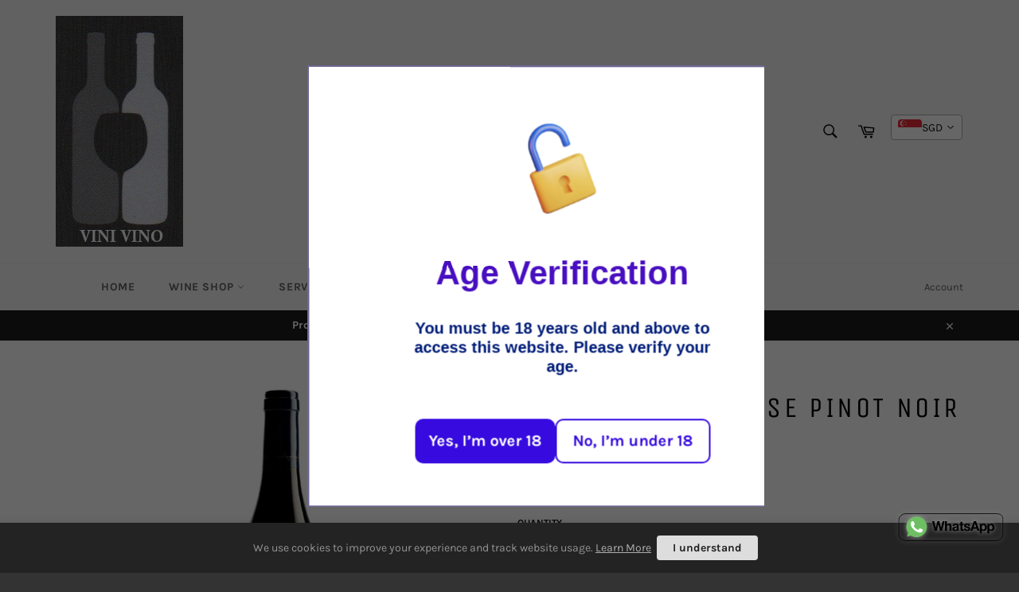

--- FILE ---
content_type: text/html; charset=utf-8
request_url: https://vini-vino.com/products/luna-estate-eclipse-pinot-noir-2018
body_size: 42754
content:
<!doctype html>
<!--[if IE 9]> <html class="ie9 no-js" lang="en"> <![endif]-->
<!--[if (gt IE 9)|!(IE)]><!--> <html class="no-js" lang="en"> <!--<![endif]-->
<head>
<meta name="google-site-verification" content="c7VtcLf9UFml5LJXAZVZBbv8Kqj-25vuZ22vIFFAiIc" />
  <meta charset="utf-8">
  <meta http-equiv="X-UA-Compatible" content="IE=edge,chrome=1">
  <meta name="viewport" content="width=device-width,initial-scale=1">
  <meta name="theme-color" content="#f3f3f3">

  
    <link rel="shortcut icon" href="//vini-vino.com/cdn/shop/files/logo-only_32x32.jpg?v=1613668617" type="image/png">
  
<script src="https://code.jquery.com/jquery-3.2.1.min.js"></script>

  <link rel="canonical" href="https://vini-vino.com/products/luna-estate-eclipse-pinot-noir-2018">
  <title>
  Luna Estate Eclipse Pinot Noir &ndash; VINI VINO
  </title>

  
    <meta name="description" content="Luna Estate Eclipse Pinot Noir, Martinborough, New Zealand.">
  

  <!-- /snippets/social-meta-tags.liquid -->




<meta property="og:site_name" content="VINI VINO">
<meta property="og:url" content="https://vini-vino.com/products/luna-estate-eclipse-pinot-noir-2018">
<meta property="og:title" content="Luna Estate Eclipse Pinot Noir 2020">
<meta property="og:type" content="product">
<meta property="og:description" content="Luna Estate Eclipse Pinot Noir, Martinborough, New Zealand.">

  <meta property="og:price:amount" content="83.90">
  <meta property="og:price:currency" content="SGD">

<meta property="og:image" content="http://vini-vino.com/cdn/shop/products/LunaEstateEclipsePinotNoir2018_1200x1200.png?v=1639847324">
<meta property="og:image:secure_url" content="https://vini-vino.com/cdn/shop/products/LunaEstateEclipsePinotNoir2018_1200x1200.png?v=1639847324">


<meta name="twitter:card" content="summary_large_image">
<meta name="twitter:title" content="Luna Estate Eclipse Pinot Noir 2020">
<meta name="twitter:description" content="Luna Estate Eclipse Pinot Noir, Martinborough, New Zealand.">


  <script>
    document.documentElement.className = document.documentElement.className.replace('no-js', 'js');
  </script>

  <link href="//vini-vino.com/cdn/shop/t/5/assets/theme.scss.css?v=37606968082031275911764576535" rel="stylesheet" type="text/css" media="all" />

  <script>
    window.theme = window.theme || {};

    theme.strings = {
      stockAvailable: "1 available",
      addToCart: "Add to Cart",
      soldOut: "Sold Out",
      unavailable: "Unavailable",
      noStockAvailable: "The item could not be added to your cart because there are not enough in stock.",
      willNotShipUntil: "Will not ship until [date]",
      willBeInStockAfter: "Will be in stock after [date]",
      totalCartDiscount: "You're saving [savings]",
      addressError: "Error looking up that address",
      addressNoResults: "No results for that address",
      addressQueryLimit: "You have exceeded the Google API usage limit. Consider upgrading to a \u003ca href=\"https:\/\/developers.google.com\/maps\/premium\/usage-limits\"\u003ePremium Plan\u003c\/a\u003e.",
      authError: "There was a problem authenticating your Google Maps API Key."
    };
  </script>

  <!--[if (gt IE 9)|!(IE)]><!--><script src="//vini-vino.com/cdn/shop/t/5/assets/lazysizes.min.js?v=56045284683979784691545287344" async="async"></script><!--<![endif]-->
  <!--[if lte IE 9]><script src="//vini-vino.com/cdn/shop/t/5/assets/lazysizes.min.js?v=56045284683979784691545287344"></script><![endif]-->

  

  <!--[if (gt IE 9)|!(IE)]><!--><script src="//vini-vino.com/cdn/shop/t/5/assets/vendor.js?v=39418018684300761971545287346" defer="defer"></script><!--<![endif]-->
  <!--[if lt IE 9]><script src="//vini-vino.com/cdn/shop/t/5/assets/vendor.js?v=39418018684300761971545287346"></script><![endif]-->

  
    <script>
      window.theme = window.theme || {};
      theme.moneyFormat = "\u003cspan class=money\u003e${{amount}} SGD\u003c\/span\u003e";
    </script>
  

  <!--[if (gt IE 9)|!(IE)]><!--><script src="//vini-vino.com/cdn/shop/t/5/assets/theme.js?v=69534392965955069381545287345" defer="defer"></script><!--<![endif]-->
  <!--[if lte IE 9]><script src="//vini-vino.com/cdn/shop/t/5/assets/theme.js?v=69534392965955069381545287345"></script><![endif]-->

  <script>window.performance && window.performance.mark && window.performance.mark('shopify.content_for_header.start');</script><meta name="google-site-verification" content="c7VtcLf9UFml5LJXAZVZBbv8Kqj-25vuZ22vIFFAiIc">
<meta id="shopify-digital-wallet" name="shopify-digital-wallet" content="/1353482307/digital_wallets/dialog">
<meta name="shopify-checkout-api-token" content="5c1549b7c8296a8ecb3692edc8ed4ba3">
<link rel="alternate" type="application/json+oembed" href="https://vini-vino.com/products/luna-estate-eclipse-pinot-noir-2018.oembed">
<script async="async" src="/checkouts/internal/preloads.js?locale=en-SG"></script>
<link rel="preconnect" href="https://shop.app" crossorigin="anonymous">
<script async="async" src="https://shop.app/checkouts/internal/preloads.js?locale=en-SG&shop_id=1353482307" crossorigin="anonymous"></script>
<script id="apple-pay-shop-capabilities" type="application/json">{"shopId":1353482307,"countryCode":"SG","currencyCode":"SGD","merchantCapabilities":["supports3DS"],"merchantId":"gid:\/\/shopify\/Shop\/1353482307","merchantName":"VINI VINO","requiredBillingContactFields":["postalAddress","email","phone"],"requiredShippingContactFields":["postalAddress","email","phone"],"shippingType":"shipping","supportedNetworks":["visa","masterCard","amex"],"total":{"type":"pending","label":"VINI VINO","amount":"1.00"},"shopifyPaymentsEnabled":true,"supportsSubscriptions":true}</script>
<script id="shopify-features" type="application/json">{"accessToken":"5c1549b7c8296a8ecb3692edc8ed4ba3","betas":["rich-media-storefront-analytics"],"domain":"vini-vino.com","predictiveSearch":true,"shopId":1353482307,"locale":"en"}</script>
<script>var Shopify = Shopify || {};
Shopify.shop = "vini-vino.myshopify.com";
Shopify.locale = "en";
Shopify.currency = {"active":"SGD","rate":"1.0"};
Shopify.country = "SG";
Shopify.theme = {"name":"Debut - Hulk","id":44045566019,"schema_name":"Venture","schema_version":"7.1.0","theme_store_id":775,"role":"main"};
Shopify.theme.handle = "null";
Shopify.theme.style = {"id":null,"handle":null};
Shopify.cdnHost = "vini-vino.com/cdn";
Shopify.routes = Shopify.routes || {};
Shopify.routes.root = "/";</script>
<script type="module">!function(o){(o.Shopify=o.Shopify||{}).modules=!0}(window);</script>
<script>!function(o){function n(){var o=[];function n(){o.push(Array.prototype.slice.apply(arguments))}return n.q=o,n}var t=o.Shopify=o.Shopify||{};t.loadFeatures=n(),t.autoloadFeatures=n()}(window);</script>
<script>
  window.ShopifyPay = window.ShopifyPay || {};
  window.ShopifyPay.apiHost = "shop.app\/pay";
  window.ShopifyPay.redirectState = null;
</script>
<script id="shop-js-analytics" type="application/json">{"pageType":"product"}</script>
<script defer="defer" async type="module" src="//vini-vino.com/cdn/shopifycloud/shop-js/modules/v2/client.init-shop-cart-sync_BApSsMSl.en.esm.js"></script>
<script defer="defer" async type="module" src="//vini-vino.com/cdn/shopifycloud/shop-js/modules/v2/chunk.common_CBoos6YZ.esm.js"></script>
<script type="module">
  await import("//vini-vino.com/cdn/shopifycloud/shop-js/modules/v2/client.init-shop-cart-sync_BApSsMSl.en.esm.js");
await import("//vini-vino.com/cdn/shopifycloud/shop-js/modules/v2/chunk.common_CBoos6YZ.esm.js");

  window.Shopify.SignInWithShop?.initShopCartSync?.({"fedCMEnabled":true,"windoidEnabled":true});

</script>
<script>
  window.Shopify = window.Shopify || {};
  if (!window.Shopify.featureAssets) window.Shopify.featureAssets = {};
  window.Shopify.featureAssets['shop-js'] = {"shop-cart-sync":["modules/v2/client.shop-cart-sync_DJczDl9f.en.esm.js","modules/v2/chunk.common_CBoos6YZ.esm.js"],"init-fed-cm":["modules/v2/client.init-fed-cm_BzwGC0Wi.en.esm.js","modules/v2/chunk.common_CBoos6YZ.esm.js"],"init-windoid":["modules/v2/client.init-windoid_BS26ThXS.en.esm.js","modules/v2/chunk.common_CBoos6YZ.esm.js"],"shop-cash-offers":["modules/v2/client.shop-cash-offers_DthCPNIO.en.esm.js","modules/v2/chunk.common_CBoos6YZ.esm.js","modules/v2/chunk.modal_Bu1hFZFC.esm.js"],"shop-button":["modules/v2/client.shop-button_D_JX508o.en.esm.js","modules/v2/chunk.common_CBoos6YZ.esm.js"],"init-shop-email-lookup-coordinator":["modules/v2/client.init-shop-email-lookup-coordinator_DFwWcvrS.en.esm.js","modules/v2/chunk.common_CBoos6YZ.esm.js"],"shop-toast-manager":["modules/v2/client.shop-toast-manager_tEhgP2F9.en.esm.js","modules/v2/chunk.common_CBoos6YZ.esm.js"],"shop-login-button":["modules/v2/client.shop-login-button_DwLgFT0K.en.esm.js","modules/v2/chunk.common_CBoos6YZ.esm.js","modules/v2/chunk.modal_Bu1hFZFC.esm.js"],"avatar":["modules/v2/client.avatar_BTnouDA3.en.esm.js"],"init-shop-cart-sync":["modules/v2/client.init-shop-cart-sync_BApSsMSl.en.esm.js","modules/v2/chunk.common_CBoos6YZ.esm.js"],"pay-button":["modules/v2/client.pay-button_BuNmcIr_.en.esm.js","modules/v2/chunk.common_CBoos6YZ.esm.js"],"init-shop-for-new-customer-accounts":["modules/v2/client.init-shop-for-new-customer-accounts_DrjXSI53.en.esm.js","modules/v2/client.shop-login-button_DwLgFT0K.en.esm.js","modules/v2/chunk.common_CBoos6YZ.esm.js","modules/v2/chunk.modal_Bu1hFZFC.esm.js"],"init-customer-accounts-sign-up":["modules/v2/client.init-customer-accounts-sign-up_TlVCiykN.en.esm.js","modules/v2/client.shop-login-button_DwLgFT0K.en.esm.js","modules/v2/chunk.common_CBoos6YZ.esm.js","modules/v2/chunk.modal_Bu1hFZFC.esm.js"],"shop-follow-button":["modules/v2/client.shop-follow-button_C5D3XtBb.en.esm.js","modules/v2/chunk.common_CBoos6YZ.esm.js","modules/v2/chunk.modal_Bu1hFZFC.esm.js"],"checkout-modal":["modules/v2/client.checkout-modal_8TC_1FUY.en.esm.js","modules/v2/chunk.common_CBoos6YZ.esm.js","modules/v2/chunk.modal_Bu1hFZFC.esm.js"],"init-customer-accounts":["modules/v2/client.init-customer-accounts_C0Oh2ljF.en.esm.js","modules/v2/client.shop-login-button_DwLgFT0K.en.esm.js","modules/v2/chunk.common_CBoos6YZ.esm.js","modules/v2/chunk.modal_Bu1hFZFC.esm.js"],"lead-capture":["modules/v2/client.lead-capture_Cq0gfm7I.en.esm.js","modules/v2/chunk.common_CBoos6YZ.esm.js","modules/v2/chunk.modal_Bu1hFZFC.esm.js"],"shop-login":["modules/v2/client.shop-login_BmtnoEUo.en.esm.js","modules/v2/chunk.common_CBoos6YZ.esm.js","modules/v2/chunk.modal_Bu1hFZFC.esm.js"],"payment-terms":["modules/v2/client.payment-terms_BHOWV7U_.en.esm.js","modules/v2/chunk.common_CBoos6YZ.esm.js","modules/v2/chunk.modal_Bu1hFZFC.esm.js"]};
</script>
<script>(function() {
  var isLoaded = false;
  function asyncLoad() {
    if (isLoaded) return;
    isLoaded = true;
    var urls = ["\/\/cdn.ywxi.net\/js\/partner-shopify.js?shop=vini-vino.myshopify.com","https:\/\/cdn.recovermycart.com\/scripts\/keepcart\/CartJS.min.js?shop=vini-vino.myshopify.com\u0026shop=vini-vino.myshopify.com","\/\/livesearch.okasconcepts.com\/js\/livesearch.init.min.js?v=2\u0026shop=vini-vino.myshopify.com","https:\/\/av.good-apps.co\/storage\/js\/good_apps_timer-vini-vino.myshopify.com.js?ver=55\u0026shop=vini-vino.myshopify.com"];
    for (var i = 0; i < urls.length; i++) {
      var s = document.createElement('script');
      s.type = 'text/javascript';
      s.async = true;
      s.src = urls[i];
      var x = document.getElementsByTagName('script')[0];
      x.parentNode.insertBefore(s, x);
    }
  };
  if(window.attachEvent) {
    window.attachEvent('onload', asyncLoad);
  } else {
    window.addEventListener('load', asyncLoad, false);
  }
})();</script>
<script id="__st">var __st={"a":1353482307,"offset":28800,"reqid":"aaf1742e-8481-4a87-bc1e-6111022a46ee-1768895310","pageurl":"vini-vino.com\/products\/luna-estate-eclipse-pinot-noir-2018","u":"d901cb0d31fc","p":"product","rtyp":"product","rid":7499593810134};</script>
<script>window.ShopifyPaypalV4VisibilityTracking = true;</script>
<script id="captcha-bootstrap">!function(){'use strict';const t='contact',e='account',n='new_comment',o=[[t,t],['blogs',n],['comments',n],[t,'customer']],c=[[e,'customer_login'],[e,'guest_login'],[e,'recover_customer_password'],[e,'create_customer']],r=t=>t.map((([t,e])=>`form[action*='/${t}']:not([data-nocaptcha='true']) input[name='form_type'][value='${e}']`)).join(','),a=t=>()=>t?[...document.querySelectorAll(t)].map((t=>t.form)):[];function s(){const t=[...o],e=r(t);return a(e)}const i='password',u='form_key',d=['recaptcha-v3-token','g-recaptcha-response','h-captcha-response',i],f=()=>{try{return window.sessionStorage}catch{return}},m='__shopify_v',_=t=>t.elements[u];function p(t,e,n=!1){try{const o=window.sessionStorage,c=JSON.parse(o.getItem(e)),{data:r}=function(t){const{data:e,action:n}=t;return t[m]||n?{data:e,action:n}:{data:t,action:n}}(c);for(const[e,n]of Object.entries(r))t.elements[e]&&(t.elements[e].value=n);n&&o.removeItem(e)}catch(o){console.error('form repopulation failed',{error:o})}}const l='form_type',E='cptcha';function T(t){t.dataset[E]=!0}const w=window,h=w.document,L='Shopify',v='ce_forms',y='captcha';let A=!1;((t,e)=>{const n=(g='f06e6c50-85a8-45c8-87d0-21a2b65856fe',I='https://cdn.shopify.com/shopifycloud/storefront-forms-hcaptcha/ce_storefront_forms_captcha_hcaptcha.v1.5.2.iife.js',D={infoText:'Protected by hCaptcha',privacyText:'Privacy',termsText:'Terms'},(t,e,n)=>{const o=w[L][v],c=o.bindForm;if(c)return c(t,g,e,D).then(n);var r;o.q.push([[t,g,e,D],n]),r=I,A||(h.body.append(Object.assign(h.createElement('script'),{id:'captcha-provider',async:!0,src:r})),A=!0)});var g,I,D;w[L]=w[L]||{},w[L][v]=w[L][v]||{},w[L][v].q=[],w[L][y]=w[L][y]||{},w[L][y].protect=function(t,e){n(t,void 0,e),T(t)},Object.freeze(w[L][y]),function(t,e,n,w,h,L){const[v,y,A,g]=function(t,e,n){const i=e?o:[],u=t?c:[],d=[...i,...u],f=r(d),m=r(i),_=r(d.filter((([t,e])=>n.includes(e))));return[a(f),a(m),a(_),s()]}(w,h,L),I=t=>{const e=t.target;return e instanceof HTMLFormElement?e:e&&e.form},D=t=>v().includes(t);t.addEventListener('submit',(t=>{const e=I(t);if(!e)return;const n=D(e)&&!e.dataset.hcaptchaBound&&!e.dataset.recaptchaBound,o=_(e),c=g().includes(e)&&(!o||!o.value);(n||c)&&t.preventDefault(),c&&!n&&(function(t){try{if(!f())return;!function(t){const e=f();if(!e)return;const n=_(t);if(!n)return;const o=n.value;o&&e.removeItem(o)}(t);const e=Array.from(Array(32),(()=>Math.random().toString(36)[2])).join('');!function(t,e){_(t)||t.append(Object.assign(document.createElement('input'),{type:'hidden',name:u})),t.elements[u].value=e}(t,e),function(t,e){const n=f();if(!n)return;const o=[...t.querySelectorAll(`input[type='${i}']`)].map((({name:t})=>t)),c=[...d,...o],r={};for(const[a,s]of new FormData(t).entries())c.includes(a)||(r[a]=s);n.setItem(e,JSON.stringify({[m]:1,action:t.action,data:r}))}(t,e)}catch(e){console.error('failed to persist form',e)}}(e),e.submit())}));const S=(t,e)=>{t&&!t.dataset[E]&&(n(t,e.some((e=>e===t))),T(t))};for(const o of['focusin','change'])t.addEventListener(o,(t=>{const e=I(t);D(e)&&S(e,y())}));const B=e.get('form_key'),M=e.get(l),P=B&&M;t.addEventListener('DOMContentLoaded',(()=>{const t=y();if(P)for(const e of t)e.elements[l].value===M&&p(e,B);[...new Set([...A(),...v().filter((t=>'true'===t.dataset.shopifyCaptcha))])].forEach((e=>S(e,t)))}))}(h,new URLSearchParams(w.location.search),n,t,e,['guest_login'])})(!0,!0)}();</script>
<script integrity="sha256-4kQ18oKyAcykRKYeNunJcIwy7WH5gtpwJnB7kiuLZ1E=" data-source-attribution="shopify.loadfeatures" defer="defer" src="//vini-vino.com/cdn/shopifycloud/storefront/assets/storefront/load_feature-a0a9edcb.js" crossorigin="anonymous"></script>
<script crossorigin="anonymous" defer="defer" src="//vini-vino.com/cdn/shopifycloud/storefront/assets/shopify_pay/storefront-65b4c6d7.js?v=20250812"></script>
<script data-source-attribution="shopify.dynamic_checkout.dynamic.init">var Shopify=Shopify||{};Shopify.PaymentButton=Shopify.PaymentButton||{isStorefrontPortableWallets:!0,init:function(){window.Shopify.PaymentButton.init=function(){};var t=document.createElement("script");t.src="https://vini-vino.com/cdn/shopifycloud/portable-wallets/latest/portable-wallets.en.js",t.type="module",document.head.appendChild(t)}};
</script>
<script data-source-attribution="shopify.dynamic_checkout.buyer_consent">
  function portableWalletsHideBuyerConsent(e){var t=document.getElementById("shopify-buyer-consent"),n=document.getElementById("shopify-subscription-policy-button");t&&n&&(t.classList.add("hidden"),t.setAttribute("aria-hidden","true"),n.removeEventListener("click",e))}function portableWalletsShowBuyerConsent(e){var t=document.getElementById("shopify-buyer-consent"),n=document.getElementById("shopify-subscription-policy-button");t&&n&&(t.classList.remove("hidden"),t.removeAttribute("aria-hidden"),n.addEventListener("click",e))}window.Shopify?.PaymentButton&&(window.Shopify.PaymentButton.hideBuyerConsent=portableWalletsHideBuyerConsent,window.Shopify.PaymentButton.showBuyerConsent=portableWalletsShowBuyerConsent);
</script>
<script data-source-attribution="shopify.dynamic_checkout.cart.bootstrap">document.addEventListener("DOMContentLoaded",(function(){function t(){return document.querySelector("shopify-accelerated-checkout-cart, shopify-accelerated-checkout")}if(t())Shopify.PaymentButton.init();else{new MutationObserver((function(e,n){t()&&(Shopify.PaymentButton.init(),n.disconnect())})).observe(document.body,{childList:!0,subtree:!0})}}));
</script>
<link id="shopify-accelerated-checkout-styles" rel="stylesheet" media="screen" href="https://vini-vino.com/cdn/shopifycloud/portable-wallets/latest/accelerated-checkout-backwards-compat.css" crossorigin="anonymous">
<style id="shopify-accelerated-checkout-cart">
        #shopify-buyer-consent {
  margin-top: 1em;
  display: inline-block;
  width: 100%;
}

#shopify-buyer-consent.hidden {
  display: none;
}

#shopify-subscription-policy-button {
  background: none;
  border: none;
  padding: 0;
  text-decoration: underline;
  font-size: inherit;
  cursor: pointer;
}

#shopify-subscription-policy-button::before {
  box-shadow: none;
}

      </style>

<script>window.performance && window.performance.mark && window.performance.mark('shopify.content_for_header.end');</script>

	
<div id="shopify-section-filter-menu-settings" class="shopify-section"><style type="text/css">
/*  Filter Menu Color and Image Section CSS */.pt-display-swatch ul .filter-active-red .collection-name .check-icon:before
{
  background-color: #870606;
  color: #870606;
  -webkit-text-fill-color: transparent;background: -o-linear-gradient(transparent, transparent);
  background-size: cover;
  -webkit-background-clip: text;
  background-clip: text;

}

.pt-display-swatch ul .filter-active-red .collection-name .check-icon {
  text-shadow: none !important;
}.filter-active- .collection-name .check-icon:before,
.filter-active- .collection-count
{
  display: none;
}
.filter-group ul .filter-active- {
  width: 100%;
  display: inline-block;
  overflow: hidden;
}

.filter-active- li a {
  margin-left: 0
}

.filter-active- .collection-name {
  vertical-align: bottom;
  color: transparent;
  height: 50px;
  width: 100%;
  color: transparent !important;
}


.filter-active- .collection-name .check-icon
{
  background: url(//vini-vino.com/cdn/shopifycloud/storefront/assets/no-image-100-2a702f30_x100.gif) no-repeat top left;
  height: 50px;
  background-size: cover;
  opacity: 0.8;
  width: 100%;
  display: inline-block;
}
.has_group_selected .filter-active- .collection-name .check-icon
{
 opacity: 0.4;
}
.filter-active-.selected .collection-name .check-icon,
.filter-active- .collection-name a:hover,
.filter-active- .collection-name a:hover .check-icon
{
  opacity: 1.0
}.pt-display-swatch ul .filter-active-white .collection-name .check-icon:before
{
  background-color: #e3de9d;
  color: #e3de9d;
  -webkit-text-fill-color: transparent;background: -o-linear-gradient(transparent, transparent);
  background-size: cover;
  -webkit-background-clip: text;
  background-clip: text;

}

.pt-display-swatch ul .filter-active-white .collection-name .check-icon {
  text-shadow: none !important;
}.pt-display-swatch ul .filter-active- .collection-name .check-icon:before
{
  background-color: #ed9ec9;
  color: #ed9ec9;
  -webkit-text-fill-color: transparent;background: -o-linear-gradient(transparent, transparent);
  background-size: cover;
  -webkit-background-clip: text;
  background-clip: text;

}

.pt-display-swatch ul .filter-active- .collection-name .check-icon {
  text-shadow: none !important;
}.pt-display-swatch ul .filter-active-blue .collection-name .check-icon:before
{
  background-color: #00a5fd;
  color: #00a5fd;
  -webkit-text-fill-color: transparent;background: -o-linear-gradient(transparent, transparent);
  background-size: cover;
  -webkit-background-clip: text;
  background-clip: text;

}

.pt-display-swatch ul .filter-active-blue .collection-name .check-icon {
  text-shadow: none !important;
}</style>
<link href="//vini-vino.com/cdn/shop/t/5/assets/filter-menu.scss.css?v=114340978103556700591696297279" rel="stylesheet" type="text/css" media="all" />
<script src="//vini-vino.com/cdn/shop/t/5/assets/filter-menu.js?v=22449461008384898561573832035" type="text/javascript"></script>





</div>

<!-- Product hider app Code Start -->

<!-- Product hider app app Code End --><!-- BEGIN app block: shopify://apps/vitals/blocks/app-embed/aeb48102-2a5a-4f39-bdbd-d8d49f4e20b8 --><link rel="preconnect" href="https://appsolve.io/" /><link rel="preconnect" href="https://cdn-sf.vitals.app/" /><script data-ver="58" id="vtlsAebData" class="notranslate">window.vtlsLiquidData = window.vtlsLiquidData || {};window.vtlsLiquidData.buildId = 56197;

window.vtlsLiquidData.apiHosts = {
	...window.vtlsLiquidData.apiHosts,
	"1": "https://appsolve.io"
};
	window.vtlsLiquidData.moduleSettings = {"3":{"6":"Sale ending in","8":30,"24":0,"25":12,"26":0,"27":24,"80":"left","118":"watch","146":15,"179":"de4848","180":"cccccc","185":1,"186":10,"189":true,"227":"f7f7f7","228":"f7f7f7","230":"de4848","416":"day","426":"days","427":"hour","428":"hours","429":"minute","430":"minutes","431":"second","432":"seconds","436":true,"505":"000000","840":"626262","841":"444444","842":"000000","953":"evergreen","955":"","956":"","1079":"{\"digits\":{\"traits\":{\"gradientFrom\":{\"default\":\"#f7f7f7\"},\"gradientTo\":{\"default\":\"#f7f7f7\"}}}}","1098":"de4848","1101":24,"1103":"","1104":"626262"},"4":{"487":"1","488":"888888","673":false,"975":true,"976":true,"980":"{}"},"7":[],"8":[],"9":[],"10":{"66":"rectangle","67":"ffffff","68":"pop","69":"up","70":5,"71":"ff0101"},"11":{"19":"Learn More","20":"I understand","21":"fixed","22":"https:\/\/vini-vino.com\/pages\/privacy-policy","23":"We use cookies to improve your experience and track website usage.","379":false,"511":"232323","512":"939393","513":"dddddd","514":"222222","536":"aeaeae","859":"visible","860":"hidden","864":"We use cookies to improve your experience and track website usage.","865":"Accept","866":"aeaeae","867":"f2f2f2","868":"Decline","871":"outline","875":"dddddd"},"12":{"29":true,"30":false,"31":true,"32":true,"108":false},"13":{"34":"Vini Vino 🥂"},"14":{"45":12,"46":8,"47":8,"48":8,"49":6,"51":false,"52":true,"112":"dark","113":"left","198":"333e40","199":"eeeeee","200":"ffd700","201":"cccccc","202":"cccccc","203":14,"205":13,"206":460,"207":9,"222":false,"223":true,"353":"from","354":"purchased","355":"Someone","419":"second","420":"seconds","421":"minute","422":"minutes","423":"hour","424":"hours","433":"ago","458":"","474":"standard","475":"square","490":false,"497":"added to cart","498":true,"499":true,"500":5,"501":"##count## people added this product to cart today:","515":"San Francisco, CA","557":true,"589":"00a332","799":60,"802":1,"807":"day","808":"days"},"15":{"37":"color","38":"Checkout safely using your preferred payment method","63":"2120bb","64":"visa,mastercard,american_express,paypal","65":"left","78":20,"79":20,"920":"{}"},"16":{"232":true,"245":"top","246":"bottom","247":"Add to Cart","411":true,"417":false,"418":true,"477":"automatic","478":"000000","479":"ffffff","489":false,"843":"ffffff","844":"2e2e2e","921":true,"922":true,"923":true,"924":"1","925":"1","952":"{\"container\":{\"traits\":{\"height\":{\"default\":\"40px\"}}},\"productDetails\":{\"traits\":{\"stickySubmitBtnStyle\":{\"default\":\"small\"}}}}","1021":false,"1110":false,"1154":0,"1155":true,"1156":true,"1157":false,"1158":0,"1159":false,"1160":false,"1161":false,"1162":false,"1163":false,"1182":false,"1183":true,"1184":"","1185":false},"17":{"41":"bounce","42":"interval","43":20},"21":{"142":false,"143":"left","144":0,"145":0,"190":true,"216":"ffce07","217":true,"218":0,"219":0,"220":"center","248":true,"278":"ffffff","279":true,"280":"ffffff","281":"eaeaea","287":"reviews","288":"See more reviews","289":"Write a Review","290":"Share your experience","291":"Rating","292":"Name","293":"Review","294":"We'd love to see a picture","295":"Submit Review","296":"Cancel","297":"No reviews yet. Be the first to add a review.","333":20,"334":100,"335":10,"336":50,"410":true,"447":"Thank you for adding your review!","481":"{{ stars }} {{ averageRating }} ({{ totalReviews }} {{ reviewsTranslation }})","482":"{{ stars }} ({{ totalReviews }})","483":19,"484":18,"494":2,"504":"Only image file types are supported for upload","507":false,"508":"E-mail","510":"00a332","563":"The review could not be added. If the problem persists, please contact us.","598":"Store reply","688":"Customers from all over the world love our products!","689":"Happy Customers","691":false,"745":false,"746":"columns","747":false,"748":"ffce07","752":"Verified buyer","787":"columns","788":true,"793":"000000","794":"ffffff","846":"5e5e5e","877":"222222","878":"737373","879":"f7f7f7","880":"5e5e5e","948":0,"949":0,"951":"{}","994":"Our Customers Love Us","996":1,"1002":4,"1003":false,"1005":false,"1034":false,"1038":20,"1039":20,"1040":10,"1041":10,"1042":100,"1043":50,"1044":"columns","1045":true,"1046":"5e5e5e","1047":"5e5e5e","1048":"222222","1061":false,"1062":0,"1063":0,"1064":"Collected by","1065":"From {{reviews_count}} reviews","1067":true,"1068":false,"1069":true,"1070":true,"1072":"{}","1073":"left","1074":"center","1078":true,"1089":"{}","1090":0},"22":{"165":false,"193":"fc5b5b","234":"Customers who bought this also bought","238":"left","323":"From","325":"Add to Cart","342":false,"406":true,"445":"Out of stock","486":"1752393646147,1752393613379,1751102455875,1751102521411","856":"ffffff","857":"f6f6f6","858":"4f4f4f","960":"{\"productTitle\":{\"traits\":{\"fontWeight\":{\"default\":\"600\"}}}}","1015":1,"1017":1,"1019":true,"1022":true},"24":{"93":20,"94":"fffe89","359":"393939","389":"An item in your cart is in high demand.","390":"Complete the order to make sure it’s yours!","502":false,"977":"{}","1084":false},"26":{"97":"I have read, understood and agreed with your \u003ca target=\"_blank\" href=\"##terms_link##\" style=\"text-decoration:underline;\"\u003eterms and conditions\u003c\/a\u003e.","98":"Please read and accept the terms and conditions to checkout.","352":"https:\/\/vini-vino.com\/pages\/terms-and-conditions"},"30":{"128":true,"129":false,"134":"1,2,3,4,5,29,36,63,66,67,73,91,100,104,105,116,131,135,141,144,152,157","136":true,"138":"Prices shown here are calculated in {{ visible_currency }}, but the final order will be paid in {{ default_currency }}.","139":false,"140":true,"141":true,"150":true,"151":"menu","152":"menu","168":99,"191":"ffffff","249":false,"298":true,"337":"ffffff","338":"f4f4f4","339":"111111","415":false,"459":false,"524":true,"609":14,"852":"f6f6f6"},"31":[],"34":{"184":true,"192":true,"233":"Recently Viewed","237":"left","254":"fc5b5b","324":"Add to Cart","343":false,"405":true,"439":"From","444":"Out of stock","853":"ffffff","854":"f6f6f6","855":"4f4f4f","957":"{\"productTitle\":{\"traits\":{\"fontWeight\":{\"default\":\"600\"}}}}","1016":1,"1018":1,"1020":true,"1027":true},"44":{"360":"Wines will be delivered chilled within 3 working days to 1 local address for orders above $200 SGD. ","361":"Wines will be delivered chilled within 3 working days to 1 local address for $15 SGD. ","362":"ffffff","363":"cccccc","364":"333333","726":"Hide shipping options","727":"See all shipping options","728":false,"753":"day","754":"days","755":"business day","756":"business days","757":"week","758":"weeks","759":"business week","760":"business weeks","1081":"{}"},"45":{"357":"Pre-Order Now","358":"","408":"(Pre-order)","559":true},"46":{"368":"Hurry! Last {{ stock }}!","369":6,"370":false,"371":"Hurry! Inventory is running low.","372":"333333","373":"e1e1e1","374":"ff3d12","375":"edd728","909":"{}","1087":1},"48":{"469":true,"491":true,"588":true,"595":false,"603":"","605":"","606":".vtl-rp-main-widget .vtl-product-card .vitals-img, .vtl-rv-main-widget .vtl-product-card .vitals-img {\nbackground-size: contain !important;\n}\n.recent-sales-product-image img { height: 100% !important; } \n@media (max-width: 768px) {\n.vnice-select {\ntop: 10px;\n}\n}","781":true,"783":1,"876":0,"1076":true,"1105":0},"51":{"599":false,"604":false,"873":""},"52":{"581":"standard","582":true,"583":8,"584":true,"585":"Email address already used","586":"Invalid email address","587":24,"995":"{}","1049":"You have to accept marketing emails to become a subscriber","1050":"You have to accept the privacy policy and marketing emails","1051":"You have to accept the Privacy Policy","1052":"Privacy Policy","1055":false,"1056":"I have read and agree to the {{ privacy_policy }}","1057":"","1058":false,"1059":"Email me with news and offers"},"53":{"636":"4b8e15","637":"ffffff","638":0,"639":5,"640":"You save:","642":"Out of stock","643":"This item:","644":"Total Price:","645":true,"646":"Add to cart","647":"for","648":"with","649":"off","650":"each","651":"Buy","652":"Subtotal","653":"Discount","654":"Old price","655":0,"656":0,"657":0,"658":0,"659":"ffffff","660":14,"661":"center","671":"000000","702":"Quantity","731":"and","733":0,"734":"362e94","735":"8e86ed","736":true,"737":true,"738":true,"739":"right","740":60,"741":"Free of charge","742":"Free","743":"Claim gift","744":"1,2,4,5","750":"Gift","762":"Discount","763":false,"773":"Your product has been added to the cart.","786":"save","848":"ffffff","849":"f6f6f6","850":"4f4f4f","851":"Per item:","895":"eceeef","1007":"Pick another","1010":"{}","1012":true,"1028":"Other customers loved this offer","1029":"Add to order\t","1030":"Added to order","1031":"Check out","1032":1,"1033":"{}","1035":"See more","1036":"See less","1037":"{}","1077":"%","1083":"Check out","1085":100,"1086":"cd1900","1091":10,"1092":1,"1093":"{\"title\":{\"traits\":{\"color\":{\"default\":\"#ffffff\"},\"backgroundColor\":{\"default\":\"#525252\"}}}}","1164":"Free shipping","1188":"light","1190":"center","1191":"light","1192":"square"},"57":{"710":"Wishlist","711":"Save your favorite products for later","712":"Add to Wishlist","713":"Added to Wishlist","714":true,"716":true,"717":"f31212","718":"From","719":"Add to cart","720":true,"721":"Out of stock","722":16,"766":"Share","767":"Share Wishlist","768":"Copy link","769":"Link copied","770":"Your Wishlist is empty. ","771":true,"772":"My Wishlist","778":"ffffff","779":"000000","780":"ffffff","791":"","792":"","801":true,"804":"000000","805":"FFFFFF","874":"header","881":false,"889":"Added to cart","896":"light","897":"2A2A2A","898":20,"899":"121212","900":"FFFFFF","901":16,"990":0,"992":"{}","1189":false,"1195":"\/a\/page","1196":"\/a\/page"}};

window.vtlsLiquidData.moduleFilters = {"3":{"products_ids":"1752399839299,1822110122051,1752399773763"}};window.vtlsLiquidData.shopThemeName = "Venture";window.vtlsLiquidData.settingTranslation = {"3":{"6":{"en":"Sale ending in"},"416":{"en":"day"},"426":{"en":"days"},"427":{"en":"hour"},"428":{"en":"hours"},"429":{"en":"minute"},"430":{"en":"minutes"},"431":{"en":"second"},"432":{"en":"seconds"},"1103":{"en":""}},"11":{"19":{"en":"Learn More"},"20":{"en":"I understand"},"23":{"en":"We use cookies to improve your experience and track website usage."},"864":{"en":"We use cookies to improve your experience and track website usage."},"865":{"en":"Accept"},"868":{"en":"Decline"}},"13":{"34":{"en":"Vini Vino 🥂"}},"15":{"38":{"en":"Checkout safely using your preferred payment method"}},"26":{"97":{"en":"I have read, understood and agreed with your \u003ca target=\"_blank\" href=\"##terms_link##\" style=\"text-decoration:underline;\"\u003eterms and conditions\u003c\/a\u003e."},"98":{"en":"Please read and accept the terms and conditions to checkout."}},"30":{"138":{"en":"Prices shown here are calculated in {{ visible_currency }}, but the final order will be paid in {{ default_currency }}."}},"34":{"233":{"en":"Recently Viewed"},"324":{"en":"Add to Cart"},"439":{"en":"From"},"444":{"en":"Out of stock"}},"22":{"234":{"en":"Customers who bought this also bought"},"323":{"en":"From"},"325":{"en":"Add to Cart"},"445":{"en":"Out of stock"}},"21":{"287":{"en":"reviews"},"288":{"en":"See more reviews"},"289":{"en":"Write a Review"},"290":{"en":"Share your experience"},"291":{"en":"Rating"},"292":{"en":"Name"},"293":{"en":"Review"},"294":{"en":"We'd love to see a picture"},"295":{"en":"Submit Review"},"296":{"en":"Cancel"},"297":{"en":"No reviews yet. Be the first to add a review."},"447":{"en":"Thank you for adding your review!"},"481":{"en":"{{ stars }} {{ averageRating }} ({{ totalReviews }} {{ reviewsTranslation }})"},"482":{"en":"{{ stars }} ({{ totalReviews }})"},"504":{"en":"Only image file types are supported for upload"},"508":{"en":"E-mail"},"563":{"en":"The review could not be added. If the problem persists, please contact us."},"598":{"en":"Store reply"},"688":{"en":"Customers from all over the world love our products!"},"689":{"en":"Happy Customers"},"752":{"en":"Verified buyer"},"994":{"en":"Our Customers Love Us"},"1064":{"en":"Collected by"},"1065":{"en":"From {{reviews_count}} reviews"}},"14":{"353":{"en":"from"},"354":{"en":"purchased"},"355":{"en":"Someone"},"419":{"en":"second"},"420":{"en":"seconds"},"421":{"en":"minute"},"422":{"en":"minutes"},"423":{"en":"hour"},"424":{"en":"hours"},"433":{"en":"ago"},"497":{"en":"added to cart"},"501":{"en":"##count## people added this product to cart today:"},"515":{"en":"San Francisco, CA"},"808":{"en":"days"},"807":{"en":"day"}},"45":{"357":{"en":"Pre-Order Now"},"358":{"en":""},"408":{"en":"(Pre-order)"}},"44":{"360":{"en":"Wines will be delivered chilled within 3 working days to 1 local address for orders above $200 SGD. "},"361":{"en":"Wines will be delivered chilled within 3 working days to 1 local address for $15 SGD. "},"726":{"en":"Hide shipping options"},"727":{"en":"See all shipping options"},"753":{"en":"day"},"754":{"en":"days"},"755":{"en":"business day"},"756":{"en":"business days"},"757":{"en":"week"},"758":{"en":"weeks"},"759":{"en":"business week"},"760":{"en":"business weeks"}},"46":{"368":{"en":"Hurry! Last {{ stock }}!"},"371":{"en":"Hurry! Inventory is running low."}},"24":{"389":{"en":"An item in your cart is in high demand."},"390":{"en":"Complete the order to make sure it’s yours!"}},"19":{"441":{"en":"Your email is already registered."},"442":{"en":"Invalid email address!"}},"52":{"585":{"en":"Email address already used"},"586":{"en":"Invalid email address"},"1049":{"en":"You have to accept marketing emails to become a subscriber"},"1051":{"en":"You have to accept the Privacy Policy"},"1050":{"en":"You have to accept the privacy policy and marketing emails"},"1052":{"en":"Privacy Policy"},"1056":{"en":"I have read and agree to the {{ privacy_policy }}"},"1059":{"en":"Email me with news and offers"}},"53":{"640":{"en":"You save:"},"642":{"en":"Out of stock"},"643":{"en":"This item:"},"644":{"en":"Total Price:"},"646":{"en":"Add to cart"},"647":{"en":"for"},"648":{"en":"with"},"649":{"en":"off"},"650":{"en":"each"},"651":{"en":"Buy"},"652":{"en":"Subtotal"},"653":{"en":"Discount"},"654":{"en":"Old price"},"702":{"en":"Quantity"},"731":{"en":"and"},"741":{"en":"Free of charge"},"742":{"en":"Free"},"743":{"en":"Claim gift"},"750":{"en":"Gift"},"762":{"en":"Discount"},"773":{"en":"Your product has been added to the cart."},"786":{"en":"save"},"851":{"en":"Per item:"},"1007":{"en":"Pick another"},"1028":{"en":"Other customers loved this offer"},"1029":{"en":"Add to order\t"},"1030":{"en":"Added to order"},"1031":{"en":"Check out"},"1035":{"en":"See more"},"1036":{"en":"See less"},"1083":{"en":"Check out"},"1164":{"en":"Free shipping"},"1167":{"en":"Unavailable"}},"57":{"710":{"en":"Wishlist"},"711":{"en":"Save your favorite products for later"},"712":{"en":"Add to Wishlist"},"713":{"en":"Added to Wishlist"},"718":{"en":"From"},"719":{"en":"Add to cart"},"721":{"en":"Out of stock"},"766":{"en":"Share"},"767":{"en":"Share Wishlist"},"768":{"en":"Copy link"},"769":{"en":"Link copied"},"770":{"en":"Your Wishlist is empty. "},"772":{"en":"My Wishlist"},"889":{"en":"Added to cart"}},"16":{"1184":{"en":""}}};window.vtlsLiquidData.shippingInfo={"rules":[{"name":"Free Shipping","a":200,"b":0,"c":1,"d":3,"e":{"en":"days"},"f":0,"co":["SG"]},{"name":"Standard Shipping","a":0,"b":199.9,"c":1,"d":3,"e":{"en":"days"},"f":15,"co":["SG"]}],"translated_country_codes":{"en":{"AF":"Afghanistan","AX":"Åland Islands","AL":"Albania","DZ":"Algeria","AD":"Andorra","AO":"Angola","AI":"Anguilla","AG":"Antigua \u0026 Barbuda","AR":"Argentina","AM":"Armenia","AW":"Aruba","AU":"Australia","AT":"Austria","AZ":"Azerbaijan","BS":"Bahamas","BH":"Bahrain","BD":"Bangladesh","BB":"Barbados","BY":"Belarus","BE":"Belgium","BZ":"Belize","BJ":"Benin","BM":"Bermuda","BT":"Bhutan","BO":"Bolivia","BA":"Bosnia \u0026 Herzegovina","BW":"Botswana","BV":"Bouvet Island","BR":"Brazil","IO":"British Indian Ocean Territory","BN":"Brunei","BG":"Bulgaria","BF":"Burkina Faso","BI":"Burundi","KH":"Cambodia","CA":"Canada","CV":"Cape Verde","KY":"Cayman Islands","CF":"Central African Republic","TD":"Chad","CL":"Chile","CN":"China","CX":"Christmas Island","CC":"Cocos (Keeling) Islands","CO":"Colombia","KM":"Comoros","CG":"Congo - Brazzaville","CD":"Congo - Kinshasa","CK":"Cook Islands","CR":"Costa Rica","CI":"Côte d’Ivoire","HR":"Croatia","CU":"Cuba","CW":"Curaçao","CY":"Cyprus","CZ":"Czechia","DK":"Denmark","DJ":"Djibouti","DM":"Dominica","DO":"Dominican Republic","EC":"Ecuador","EG":"Egypt","SV":"El Salvador","GQ":"Equatorial Guinea","ER":"Eritrea","EE":"Estonia","ET":"Ethiopia","FK":"Falkland Islands","FO":"Faroe Islands","FJ":"Fiji","FI":"Finland","FR":"France","GF":"French Guiana","PF":"French Polynesia","TF":"French Southern Territories","GA":"Gabon","GM":"Gambia","GE":"Georgia","DE":"Germany","GH":"Ghana","GI":"Gibraltar","GR":"Greece","GL":"Greenland","GD":"Grenada","GP":"Guadeloupe","GT":"Guatemala","GG":"Guernsey","GN":"Guinea","GW":"Guinea-Bissau","GY":"Guyana","HT":"Haiti","HM":"Heard \u0026 McDonald Islands","VA":"Vatican City","HN":"Honduras","HK":"Hong Kong SAR China","HU":"Hungary","IS":"Iceland","IN":"India","ID":"Indonesia","IR":"Iran","IQ":"Iraq","IE":"Ireland","IM":"Isle of Man","IL":"Israel","IT":"Italy","JM":"Jamaica","JP":"Japan","JE":"Jersey","JO":"Jordan","KZ":"Kazakhstan","KE":"Kenya","KI":"Kiribati","KP":"North Korea","XK":"Kosovo","KW":"Kuwait","KG":"Kyrgyzstan","LA":"Laos","LV":"Latvia","LB":"Lebanon","LS":"Lesotho","LR":"Liberia","LY":"Libya","LI":"Liechtenstein","LT":"Lithuania","LU":"Luxembourg","MO":"Macao SAR China","MK":"North Macedonia","MG":"Madagascar","MW":"Malawi","MY":"Malaysia","MV":"Maldives","ML":"Mali","MT":"Malta","MQ":"Martinique","MR":"Mauritania","MU":"Mauritius","YT":"Mayotte","MX":"Mexico","MD":"Moldova","MC":"Monaco","MN":"Mongolia","ME":"Montenegro","MS":"Montserrat","MA":"Morocco","MZ":"Mozambique","MM":"Myanmar (Burma)","NA":"Namibia","NR":"Nauru","NP":"Nepal","NL":"Netherlands","AN":"Curaçao","NC":"New Caledonia","NZ":"New Zealand","NI":"Nicaragua","NE":"Niger","NG":"Nigeria","NU":"Niue","NF":"Norfolk Island","NO":"Norway","OM":"Oman","PK":"Pakistan","PS":"Palestinian Territories","PA":"Panama","PG":"Papua New Guinea","PY":"Paraguay","PE":"Peru","PH":"Philippines","PN":"Pitcairn Islands","PL":"Poland","PT":"Portugal","QA":"Qatar","CM":"Cameroon","*":"","RE":"Réunion","RO":"Romania","RU":"Russia","RW":"Rwanda","BL":"St. Barthélemy","SH":"St. Helena","KN":"St. Kitts \u0026 Nevis","LC":"St. Lucia","MF":"St. Martin","PM":"St. Pierre \u0026 Miquelon","WS":"Samoa","SM":"San Marino","ST":"São Tomé \u0026 Príncipe","SA":"Saudi Arabia","SN":"Senegal","RS":"Serbia","SC":"Seychelles","SL":"Sierra Leone","SG":"Singapore","SX":"Sint Maarten","SK":"Slovakia","SI":"Slovenia","SB":"Solomon Islands","SO":"Somalia","ZA":"South Africa","GS":"South Georgia \u0026 South Sandwich Islands","KR":"South Korea","ES":"Spain","LK":"Sri Lanka","VC":"St. Vincent \u0026 Grenadines","SD":"Sudan","SR":"Suriname","SJ":"Svalbard \u0026 Jan Mayen","SZ":"Eswatini","SE":"Sweden","CH":"Switzerland","SY":"Syria","TW":"Taiwan","TJ":"Tajikistan","TZ":"Tanzania","TH":"Thailand","TL":"Timor-Leste","TG":"Togo","TK":"Tokelau","TO":"Tonga","TT":"Trinidad \u0026 Tobago","TN":"Tunisia","TR":"Turkey","TM":"Turkmenistan","TC":"Turks \u0026 Caicos Islands","TV":"Tuvalu","UG":"Uganda","UA":"Ukraine","AE":"United Arab Emirates","GB":"United Kingdom","US":"United States","UM":"U.S. Outlying Islands","UY":"Uruguay","UZ":"Uzbekistan","VU":"Vanuatu","VE":"Venezuela","VN":"Vietnam","VG":"British Virgin Islands","WF":"Wallis \u0026 Futuna","EH":"Western Sahara","YE":"Yemen","ZM":"Zambia","ZW":"Zimbabwe","SS":"South Sudan","BQ":"Caribbean Netherlands","PR":"Puerto Rico","GU":"Guam","VI":"U.S. Virgin Islands","MP":"Northern Mariana Islands","AS":"American Samoa","FM":"Micronesia","PW":"Palau","MH":"Marshall Islands","TA":"Tristan da Cunha","AC":"Ascension Island","AQ":"Antarctica"}},"magicWords":["{{ min_value }}","{{ max_value }}","{{ country }}","{{ min_interval }}","{{ max_interval }}","{{ interval_type }}","{{ price }}"],"min_interval":"{{ min_interval }}","max_interval":"{{ max_interval }}","interval_type":"{{ interval_type }}"};window.vtlsLiquidData.popUps=[{"id":"V_Mg8w","type":1,"triggerType":0,"publicTitle":{"en":"GET $10 off"},"description":{"en":"Enter your email to get your discount code."},"ctaLabel":{"en":"Show me the discount code"},"traits":"{}","imageUrl":null,"addSecondaryButton":null,"secondaryButtonText":{"en":"No, thank you"},"logoUrl":null,"addLogo":null,"leadInputPlaceholder":{"en":"Enter your e-mail"},"successTitle":{"en":"Thank you!"},"successDescription":{"en":"Congratulations! Here is your well-deserved coupon:\u003cbr \/\u003e\u003cbr \/\u003e*Valid till 31st Dec 2024, with a minimum order of $200. "},"discountCode":"VINIVINO4ME","displayDelay":7,"cssClass":"type_discount_capture","themeType":"yellow-background"}];window.vtlsLiquidData.ubOfferTypes={"2":[1,2]};window.vtlsLiquidData.usesFunctions=true;window.vtlsLiquidData.shopSettings={};window.vtlsLiquidData.shopSettings.cartType="";window.vtlsLiquidData.spat="956d31fd2acf1b58e97d5240d892434f";window.vtlsLiquidData.shopInfo={id:1353482307,domain:"vini-vino.com",shopifyDomain:"vini-vino.myshopify.com",primaryLocaleIsoCode: "en",defaultCurrency:"SGD",enabledCurrencies:["SGD"],moneyFormat:"\u003cspan class=money\u003e${{amount}} SGD\u003c\/span\u003e",moneyWithCurrencyFormat:"\u003cspan class=money\u003e${{amount}} SGD\u003c\/span\u003e",appId:"1",appName:"Vitals",};window.vtlsLiquidData.acceptedScopes = {"1":[26,25,27,22,2,8,14,20,24,16,18,10,13,21,4,11,1,7,3,19,23,15,17,9,12,38,29,31,32,34,28,30,33,35,36,37,49,51,46,47,50,52,48,53]};window.vtlsLiquidData.product = {"id": 7499593810134,"available": true,"title": "Luna Estate Eclipse Pinot Noir 2020","handle": "luna-estate-eclipse-pinot-noir-2018","vendor": "CU","type": "physical","tags": ["50-100","750ml","all","country_new zealand","dry-wines","new-zealand","new-zealand-martinborough","products_all wines","products_non-sparkling wines","products_red wines","red","red-pinot-noir","region_martinborough","regular-price","still-wines","style_dry-wines","type_still-wines","varietal_red-pinot noir","volume_750ml","wines"],"description": "1","featured_image":{"src": "//vini-vino.com/cdn/shop/products/LunaEstateEclipsePinotNoir2018.png?v=1639847324","aspect_ratio": "0.29457364341085274"},"collectionIds": [96743653443,95409569859,70358728771,95406456899,70359547971,95676694595,70365216835,95406293059,70358892611,95602606147,70359482435,70358794307,137597911107],"variants": [{"id": 42228053737686,"title": "Default Title","option1": "Default Title","option2": null,"option3": null,"price": 8390,"compare_at_price": null,"available": true,"image":null,"featured_media_id":null,"is_preorderable":0}],"options": [{"name": "Title"}],"metafields": {"reviews": {}}};window.vtlsLiquidData.localization = [{"co": "SG","cu": "SGD"}];window.vtlsLiquidData.cacheKeys = [1767939855,1768883421,1767924881,1763062216,1767939855,0,0,1767939855 ];</script><script id="vtlsAebDynamicFunctions" class="notranslate">window.vtlsLiquidData = window.vtlsLiquidData || {};window.vtlsLiquidData.dynamicFunctions = ({$,vitalsGet,vitalsSet,VITALS_GET_$_DESCRIPTION,VITALS_GET_$_END_SECTION,VITALS_GET_$_ATC_FORM,VITALS_GET_$_ATC_BUTTON,submit_button,form_add_to_cart,cartItemVariantId,VITALS_EVENT_CART_UPDATED,VITALS_EVENT_DISCOUNTS_LOADED,VITALS_EVENT_RENDER_CAROUSEL_STARS,VITALS_EVENT_RENDER_COLLECTION_STARS,VITALS_EVENT_SMART_BAR_RENDERED,VITALS_EVENT_SMART_BAR_CLOSED,VITALS_EVENT_TABS_RENDERED,VITALS_EVENT_VARIANT_CHANGED,VITALS_EVENT_ATC_BUTTON_FOUND,VITALS_IS_MOBILE,VITALS_PAGE_TYPE,VITALS_APPEND_CSS,VITALS_HOOK__CAN_EXECUTE_CHECKOUT,VITALS_HOOK__GET_CUSTOM_CHECKOUT_URL_PARAMETERS,VITALS_HOOK__GET_CUSTOM_VARIANT_SELECTOR,VITALS_HOOK__GET_IMAGES_DEFAULT_SIZE,VITALS_HOOK__ON_CLICK_CHECKOUT_BUTTON,VITALS_HOOK__DONT_ACCELERATE_CHECKOUT,VITALS_HOOK__ON_ATC_STAY_ON_THE_SAME_PAGE,VITALS_HOOK__CAN_EXECUTE_ATC,VITALS_FLAG__IGNORE_VARIANT_ID_FROM_URL,VITALS_FLAG__UPDATE_ATC_BUTTON_REFERENCE,VITALS_FLAG__UPDATE_CART_ON_CHECKOUT,VITALS_FLAG__USE_CAPTURE_FOR_ATC_BUTTON,VITALS_FLAG__USE_FIRST_ATC_SPAN_FOR_PRE_ORDER,VITALS_FLAG__USE_HTML_FOR_STICKY_ATC_BUTTON,VITALS_FLAG__STOP_EXECUTION,VITALS_FLAG__USE_CUSTOM_COLLECTION_FILTER_DROPDOWN,VITALS_FLAG__PRE_ORDER_START_WITH_OBSERVER,VITALS_FLAG__PRE_ORDER_OBSERVER_DELAY,VITALS_FLAG__ON_CHECKOUT_CLICK_USE_CAPTURE_EVENT,handle,}) => {return {"147": {"location":"form","locator":"after"},"163": {"location":"product_end","locator":"after"},"183": (html) => {
							$('body').append('<style> .vitals-currency-converter {float:right;margin-left:10px;}</style>'); $('.grid--table > .grid__item.small--one-quarter > #SiteNavSearchCart').append(html);
						},"259": (html) => {
							$('.drawer__nav').prepend(html);
						},"376": {"location":"atc_button","locator":"after"},"686": {"location":"product_end","locator":"prepend"},"687": {"location":"form","locator":"after"},};};</script><script id="vtlsAebDocumentInjectors" class="notranslate">window.vtlsLiquidData = window.vtlsLiquidData || {};window.vtlsLiquidData.documentInjectors = ({$,vitalsGet,vitalsSet,VITALS_IS_MOBILE,VITALS_APPEND_CSS}) => {const documentInjectors = {};documentInjectors["1"]={};documentInjectors["1"]["d"]=[];documentInjectors["1"]["d"]["0"]={};documentInjectors["1"]["d"]["0"]["a"]=null;documentInjectors["1"]["d"]["0"]["s"]="div[itemprop=\"description\"]";documentInjectors["1"]["d"]["1"]={};documentInjectors["1"]["d"]["1"]["a"]=null;documentInjectors["1"]["d"]["1"]["s"]=".product-single__description.rte";documentInjectors["2"]={};documentInjectors["2"]["d"]=[];documentInjectors["2"]["d"]["0"]={};documentInjectors["2"]["d"]["0"]["a"]={"l":"after"};documentInjectors["2"]["d"]["0"]["s"]="main.main-content \u003e div#shopify-section-product-template \u003e div#ProductSection-product-template \u003e .product-single";documentInjectors["3"]={};documentInjectors["3"]["d"]=[];documentInjectors["3"]["d"]["0"]={};documentInjectors["3"]["d"]["0"]["a"]={"js":"if($('.cart__subtotal').length \u003e= 2) {\n\t$('.cart__subtotal').first().html(left_subtotal);\n\t$('.cart__subtotal').last().html(right_subtotal);\n\t$('#bk-cart-subtotal-label').hide();\n} else {\n\t$('.cart__subtotal').html(cart_html);\n}"};documentInjectors["3"]["d"]["0"]["s"]=".cart__subtotal";documentInjectors["3"]["d"]["0"]["js"]=function(left_subtotal, right_subtotal, cart_html) { var vitalsDiscountsDiv = ".vitals-discounts";
if ($(vitalsDiscountsDiv).length === 0) {
if($('.cart__subtotal').length >= 2) {
	$('.cart__subtotal').first().html(left_subtotal);
	$('.cart__subtotal').last().html(right_subtotal);
	$('#bk-cart-subtotal-label').hide();
} else {
	$('.cart__subtotal').html(cart_html);
}
}

};documentInjectors["12"]={};documentInjectors["12"]["d"]=[];documentInjectors["12"]["d"]["0"]={};documentInjectors["12"]["d"]["0"]["a"]=[];documentInjectors["12"]["d"]["0"]["s"]="form[action*=\"\/cart\/add\"]:visible:not([id*=\"product-form-installment\"]):not([id*=\"product-installment-form\"]):not(.vtls-exclude-atc-injector *)";documentInjectors["12"]["d"]["1"]={};documentInjectors["12"]["d"]["1"]["a"]=null;documentInjectors["12"]["d"]["1"]["s"]="form.product-form";documentInjectors["11"]={};documentInjectors["11"]["d"]=[];documentInjectors["11"]["d"]["0"]={};documentInjectors["11"]["d"]["0"]["a"]={"ctx":"inside","last":false};documentInjectors["11"]["d"]["0"]["s"]="[type=\"submit\"]:not(.swym-button)";documentInjectors["11"]["d"]["1"]={};documentInjectors["11"]["d"]["1"]["a"]={"ctx":"inside","last":false};documentInjectors["11"]["d"]["1"]["s"]="[name=\"add\"]:not(.swym-button)";documentInjectors["5"]={};documentInjectors["5"]["d"]=[];documentInjectors["5"]["d"]["0"]={};documentInjectors["5"]["d"]["0"]["a"]={"l":"prepend","css":"display: inline-flex; position: relative; top: 4px; margin-right: 10px;"};documentInjectors["5"]["d"]["0"]["s"]=".site-nav";documentInjectors["5"]["m"]=[];documentInjectors["5"]["m"]["0"]={};documentInjectors["5"]["m"]["0"]["a"]={"l":"prepend","css":"display:inline-flex;vertical-align:middle;"};documentInjectors["5"]["m"]["0"]["s"]="#SiteNavSearchCart";documentInjectors["19"]={};documentInjectors["19"]["d"]=[];documentInjectors["19"]["d"]["0"]={};documentInjectors["19"]["d"]["0"]["a"]={"jqMethods":[{"args":".product-card__info","name":"children"},{"args":".product-card__name","name":"children"}]};documentInjectors["19"]["d"]["0"]["s"]="a[href$=\"\/products\/{{handle}}\"]";documentInjectors["19"]["d"]["1"]={};documentInjectors["19"]["d"]["1"]["a"]={"jqMethods":[{"args":"[class*=\"title\"]","name":"find"}]};documentInjectors["19"]["d"]["1"]["s"]="a[href$=\"\/products\/{{handle}}\"]:visible";documentInjectors["19"]["d"]["2"]={};documentInjectors["19"]["d"]["2"]["a"]={"jqMethods":[{"name":"parent"},{"args":"p","name":"find"}]};documentInjectors["19"]["d"]["2"]["s"]="a[href$=\"\/products\/{{handle}}\"]:visible:not(.announcement-bar)";documentInjectors["6"]={};documentInjectors["6"]["d"]=[];documentInjectors["6"]["d"]["0"]={};documentInjectors["6"]["d"]["0"]["a"]=[];documentInjectors["6"]["d"]["0"]["s"]="#_ls_products";documentInjectors["6"]["d"]["1"]={};documentInjectors["6"]["d"]["1"]["a"]=[];documentInjectors["6"]["d"]["1"]["s"]=".grid--no-gutters.grid--uniform";documentInjectors["15"]={};documentInjectors["15"]["d"]=[];documentInjectors["15"]["d"]["0"]={};documentInjectors["15"]["d"]["0"]["a"]=[];documentInjectors["15"]["d"]["0"]["s"]="form[action*=\"\/cart\"] a[href*=\"\/products\/{{product_handle}}\"]";return documentInjectors;};</script><script id="vtlsAebBundle" src="https://cdn-sf.vitals.app/assets/js/bundle-2b4fcbc5cbdf4e65b6c14b7c13a0232b.js" async></script>

<!-- END app block --><link href="https://monorail-edge.shopifysvc.com" rel="dns-prefetch">
<script>(function(){if ("sendBeacon" in navigator && "performance" in window) {try {var session_token_from_headers = performance.getEntriesByType('navigation')[0].serverTiming.find(x => x.name == '_s').description;} catch {var session_token_from_headers = undefined;}var session_cookie_matches = document.cookie.match(/_shopify_s=([^;]*)/);var session_token_from_cookie = session_cookie_matches && session_cookie_matches.length === 2 ? session_cookie_matches[1] : "";var session_token = session_token_from_headers || session_token_from_cookie || "";function handle_abandonment_event(e) {var entries = performance.getEntries().filter(function(entry) {return /monorail-edge.shopifysvc.com/.test(entry.name);});if (!window.abandonment_tracked && entries.length === 0) {window.abandonment_tracked = true;var currentMs = Date.now();var navigation_start = performance.timing.navigationStart;var payload = {shop_id: 1353482307,url: window.location.href,navigation_start,duration: currentMs - navigation_start,session_token,page_type: "product"};window.navigator.sendBeacon("https://monorail-edge.shopifysvc.com/v1/produce", JSON.stringify({schema_id: "online_store_buyer_site_abandonment/1.1",payload: payload,metadata: {event_created_at_ms: currentMs,event_sent_at_ms: currentMs}}));}}window.addEventListener('pagehide', handle_abandonment_event);}}());</script>
<script id="web-pixels-manager-setup">(function e(e,d,r,n,o){if(void 0===o&&(o={}),!Boolean(null===(a=null===(i=window.Shopify)||void 0===i?void 0:i.analytics)||void 0===a?void 0:a.replayQueue)){var i,a;window.Shopify=window.Shopify||{};var t=window.Shopify;t.analytics=t.analytics||{};var s=t.analytics;s.replayQueue=[],s.publish=function(e,d,r){return s.replayQueue.push([e,d,r]),!0};try{self.performance.mark("wpm:start")}catch(e){}var l=function(){var e={modern:/Edge?\/(1{2}[4-9]|1[2-9]\d|[2-9]\d{2}|\d{4,})\.\d+(\.\d+|)|Firefox\/(1{2}[4-9]|1[2-9]\d|[2-9]\d{2}|\d{4,})\.\d+(\.\d+|)|Chrom(ium|e)\/(9{2}|\d{3,})\.\d+(\.\d+|)|(Maci|X1{2}).+ Version\/(15\.\d+|(1[6-9]|[2-9]\d|\d{3,})\.\d+)([,.]\d+|)( \(\w+\)|)( Mobile\/\w+|) Safari\/|Chrome.+OPR\/(9{2}|\d{3,})\.\d+\.\d+|(CPU[ +]OS|iPhone[ +]OS|CPU[ +]iPhone|CPU IPhone OS|CPU iPad OS)[ +]+(15[._]\d+|(1[6-9]|[2-9]\d|\d{3,})[._]\d+)([._]\d+|)|Android:?[ /-](13[3-9]|1[4-9]\d|[2-9]\d{2}|\d{4,})(\.\d+|)(\.\d+|)|Android.+Firefox\/(13[5-9]|1[4-9]\d|[2-9]\d{2}|\d{4,})\.\d+(\.\d+|)|Android.+Chrom(ium|e)\/(13[3-9]|1[4-9]\d|[2-9]\d{2}|\d{4,})\.\d+(\.\d+|)|SamsungBrowser\/([2-9]\d|\d{3,})\.\d+/,legacy:/Edge?\/(1[6-9]|[2-9]\d|\d{3,})\.\d+(\.\d+|)|Firefox\/(5[4-9]|[6-9]\d|\d{3,})\.\d+(\.\d+|)|Chrom(ium|e)\/(5[1-9]|[6-9]\d|\d{3,})\.\d+(\.\d+|)([\d.]+$|.*Safari\/(?![\d.]+ Edge\/[\d.]+$))|(Maci|X1{2}).+ Version\/(10\.\d+|(1[1-9]|[2-9]\d|\d{3,})\.\d+)([,.]\d+|)( \(\w+\)|)( Mobile\/\w+|) Safari\/|Chrome.+OPR\/(3[89]|[4-9]\d|\d{3,})\.\d+\.\d+|(CPU[ +]OS|iPhone[ +]OS|CPU[ +]iPhone|CPU IPhone OS|CPU iPad OS)[ +]+(10[._]\d+|(1[1-9]|[2-9]\d|\d{3,})[._]\d+)([._]\d+|)|Android:?[ /-](13[3-9]|1[4-9]\d|[2-9]\d{2}|\d{4,})(\.\d+|)(\.\d+|)|Mobile Safari.+OPR\/([89]\d|\d{3,})\.\d+\.\d+|Android.+Firefox\/(13[5-9]|1[4-9]\d|[2-9]\d{2}|\d{4,})\.\d+(\.\d+|)|Android.+Chrom(ium|e)\/(13[3-9]|1[4-9]\d|[2-9]\d{2}|\d{4,})\.\d+(\.\d+|)|Android.+(UC? ?Browser|UCWEB|U3)[ /]?(15\.([5-9]|\d{2,})|(1[6-9]|[2-9]\d|\d{3,})\.\d+)\.\d+|SamsungBrowser\/(5\.\d+|([6-9]|\d{2,})\.\d+)|Android.+MQ{2}Browser\/(14(\.(9|\d{2,})|)|(1[5-9]|[2-9]\d|\d{3,})(\.\d+|))(\.\d+|)|K[Aa][Ii]OS\/(3\.\d+|([4-9]|\d{2,})\.\d+)(\.\d+|)/},d=e.modern,r=e.legacy,n=navigator.userAgent;return n.match(d)?"modern":n.match(r)?"legacy":"unknown"}(),u="modern"===l?"modern":"legacy",c=(null!=n?n:{modern:"",legacy:""})[u],f=function(e){return[e.baseUrl,"/wpm","/b",e.hashVersion,"modern"===e.buildTarget?"m":"l",".js"].join("")}({baseUrl:d,hashVersion:r,buildTarget:u}),m=function(e){var d=e.version,r=e.bundleTarget,n=e.surface,o=e.pageUrl,i=e.monorailEndpoint;return{emit:function(e){var a=e.status,t=e.errorMsg,s=(new Date).getTime(),l=JSON.stringify({metadata:{event_sent_at_ms:s},events:[{schema_id:"web_pixels_manager_load/3.1",payload:{version:d,bundle_target:r,page_url:o,status:a,surface:n,error_msg:t},metadata:{event_created_at_ms:s}}]});if(!i)return console&&console.warn&&console.warn("[Web Pixels Manager] No Monorail endpoint provided, skipping logging."),!1;try{return self.navigator.sendBeacon.bind(self.navigator)(i,l)}catch(e){}var u=new XMLHttpRequest;try{return u.open("POST",i,!0),u.setRequestHeader("Content-Type","text/plain"),u.send(l),!0}catch(e){return console&&console.warn&&console.warn("[Web Pixels Manager] Got an unhandled error while logging to Monorail."),!1}}}}({version:r,bundleTarget:l,surface:e.surface,pageUrl:self.location.href,monorailEndpoint:e.monorailEndpoint});try{o.browserTarget=l,function(e){var d=e.src,r=e.async,n=void 0===r||r,o=e.onload,i=e.onerror,a=e.sri,t=e.scriptDataAttributes,s=void 0===t?{}:t,l=document.createElement("script"),u=document.querySelector("head"),c=document.querySelector("body");if(l.async=n,l.src=d,a&&(l.integrity=a,l.crossOrigin="anonymous"),s)for(var f in s)if(Object.prototype.hasOwnProperty.call(s,f))try{l.dataset[f]=s[f]}catch(e){}if(o&&l.addEventListener("load",o),i&&l.addEventListener("error",i),u)u.appendChild(l);else{if(!c)throw new Error("Did not find a head or body element to append the script");c.appendChild(l)}}({src:f,async:!0,onload:function(){if(!function(){var e,d;return Boolean(null===(d=null===(e=window.Shopify)||void 0===e?void 0:e.analytics)||void 0===d?void 0:d.initialized)}()){var d=window.webPixelsManager.init(e)||void 0;if(d){var r=window.Shopify.analytics;r.replayQueue.forEach((function(e){var r=e[0],n=e[1],o=e[2];d.publishCustomEvent(r,n,o)})),r.replayQueue=[],r.publish=d.publishCustomEvent,r.visitor=d.visitor,r.initialized=!0}}},onerror:function(){return m.emit({status:"failed",errorMsg:"".concat(f," has failed to load")})},sri:function(e){var d=/^sha384-[A-Za-z0-9+/=]+$/;return"string"==typeof e&&d.test(e)}(c)?c:"",scriptDataAttributes:o}),m.emit({status:"loading"})}catch(e){m.emit({status:"failed",errorMsg:(null==e?void 0:e.message)||"Unknown error"})}}})({shopId: 1353482307,storefrontBaseUrl: "https://vini-vino.com",extensionsBaseUrl: "https://extensions.shopifycdn.com/cdn/shopifycloud/web-pixels-manager",monorailEndpoint: "https://monorail-edge.shopifysvc.com/unstable/produce_batch",surface: "storefront-renderer",enabledBetaFlags: ["2dca8a86"],webPixelsConfigList: [{"id":"522748118","configuration":"{\"config\":\"{\\\"pixel_id\\\":\\\"GT-5TCMDGG\\\",\\\"target_country\\\":\\\"SG\\\",\\\"gtag_events\\\":[{\\\"type\\\":\\\"purchase\\\",\\\"action_label\\\":\\\"MC-BZVN357G9S\\\"},{\\\"type\\\":\\\"page_view\\\",\\\"action_label\\\":\\\"MC-BZVN357G9S\\\"},{\\\"type\\\":\\\"view_item\\\",\\\"action_label\\\":\\\"MC-BZVN357G9S\\\"}],\\\"enable_monitoring_mode\\\":false}\"}","eventPayloadVersion":"v1","runtimeContext":"OPEN","scriptVersion":"b2a88bafab3e21179ed38636efcd8a93","type":"APP","apiClientId":1780363,"privacyPurposes":[],"dataSharingAdjustments":{"protectedCustomerApprovalScopes":["read_customer_address","read_customer_email","read_customer_name","read_customer_personal_data","read_customer_phone"]}},{"id":"shopify-app-pixel","configuration":"{}","eventPayloadVersion":"v1","runtimeContext":"STRICT","scriptVersion":"0450","apiClientId":"shopify-pixel","type":"APP","privacyPurposes":["ANALYTICS","MARKETING"]},{"id":"shopify-custom-pixel","eventPayloadVersion":"v1","runtimeContext":"LAX","scriptVersion":"0450","apiClientId":"shopify-pixel","type":"CUSTOM","privacyPurposes":["ANALYTICS","MARKETING"]}],isMerchantRequest: false,initData: {"shop":{"name":"VINI VINO","paymentSettings":{"currencyCode":"SGD"},"myshopifyDomain":"vini-vino.myshopify.com","countryCode":"SG","storefrontUrl":"https:\/\/vini-vino.com"},"customer":null,"cart":null,"checkout":null,"productVariants":[{"price":{"amount":83.9,"currencyCode":"SGD"},"product":{"title":"Luna Estate Eclipse Pinot Noir 2020","vendor":"CU","id":"7499593810134","untranslatedTitle":"Luna Estate Eclipse Pinot Noir 2020","url":"\/products\/luna-estate-eclipse-pinot-noir-2018","type":"physical"},"id":"42228053737686","image":{"src":"\/\/vini-vino.com\/cdn\/shop\/products\/LunaEstateEclipsePinotNoir2018.png?v=1639847324"},"sku":"0216010320","title":"Default Title","untranslatedTitle":"Default Title"}],"purchasingCompany":null},},"https://vini-vino.com/cdn","fcfee988w5aeb613cpc8e4bc33m6693e112",{"modern":"","legacy":""},{"shopId":"1353482307","storefrontBaseUrl":"https:\/\/vini-vino.com","extensionBaseUrl":"https:\/\/extensions.shopifycdn.com\/cdn\/shopifycloud\/web-pixels-manager","surface":"storefront-renderer","enabledBetaFlags":"[\"2dca8a86\"]","isMerchantRequest":"false","hashVersion":"fcfee988w5aeb613cpc8e4bc33m6693e112","publish":"custom","events":"[[\"page_viewed\",{}],[\"product_viewed\",{\"productVariant\":{\"price\":{\"amount\":83.9,\"currencyCode\":\"SGD\"},\"product\":{\"title\":\"Luna Estate Eclipse Pinot Noir 2020\",\"vendor\":\"CU\",\"id\":\"7499593810134\",\"untranslatedTitle\":\"Luna Estate Eclipse Pinot Noir 2020\",\"url\":\"\/products\/luna-estate-eclipse-pinot-noir-2018\",\"type\":\"physical\"},\"id\":\"42228053737686\",\"image\":{\"src\":\"\/\/vini-vino.com\/cdn\/shop\/products\/LunaEstateEclipsePinotNoir2018.png?v=1639847324\"},\"sku\":\"0216010320\",\"title\":\"Default Title\",\"untranslatedTitle\":\"Default Title\"}}]]"});</script><script>
  window.ShopifyAnalytics = window.ShopifyAnalytics || {};
  window.ShopifyAnalytics.meta = window.ShopifyAnalytics.meta || {};
  window.ShopifyAnalytics.meta.currency = 'SGD';
  var meta = {"product":{"id":7499593810134,"gid":"gid:\/\/shopify\/Product\/7499593810134","vendor":"CU","type":"physical","handle":"luna-estate-eclipse-pinot-noir-2018","variants":[{"id":42228053737686,"price":8390,"name":"Luna Estate Eclipse Pinot Noir 2020","public_title":null,"sku":"0216010320"}],"remote":false},"page":{"pageType":"product","resourceType":"product","resourceId":7499593810134,"requestId":"aaf1742e-8481-4a87-bc1e-6111022a46ee-1768895310"}};
  for (var attr in meta) {
    window.ShopifyAnalytics.meta[attr] = meta[attr];
  }
</script>
<script class="analytics">
  (function () {
    var customDocumentWrite = function(content) {
      var jquery = null;

      if (window.jQuery) {
        jquery = window.jQuery;
      } else if (window.Checkout && window.Checkout.$) {
        jquery = window.Checkout.$;
      }

      if (jquery) {
        jquery('body').append(content);
      }
    };

    var hasLoggedConversion = function(token) {
      if (token) {
        return document.cookie.indexOf('loggedConversion=' + token) !== -1;
      }
      return false;
    }

    var setCookieIfConversion = function(token) {
      if (token) {
        var twoMonthsFromNow = new Date(Date.now());
        twoMonthsFromNow.setMonth(twoMonthsFromNow.getMonth() + 2);

        document.cookie = 'loggedConversion=' + token + '; expires=' + twoMonthsFromNow;
      }
    }

    var trekkie = window.ShopifyAnalytics.lib = window.trekkie = window.trekkie || [];
    if (trekkie.integrations) {
      return;
    }
    trekkie.methods = [
      'identify',
      'page',
      'ready',
      'track',
      'trackForm',
      'trackLink'
    ];
    trekkie.factory = function(method) {
      return function() {
        var args = Array.prototype.slice.call(arguments);
        args.unshift(method);
        trekkie.push(args);
        return trekkie;
      };
    };
    for (var i = 0; i < trekkie.methods.length; i++) {
      var key = trekkie.methods[i];
      trekkie[key] = trekkie.factory(key);
    }
    trekkie.load = function(config) {
      trekkie.config = config || {};
      trekkie.config.initialDocumentCookie = document.cookie;
      var first = document.getElementsByTagName('script')[0];
      var script = document.createElement('script');
      script.type = 'text/javascript';
      script.onerror = function(e) {
        var scriptFallback = document.createElement('script');
        scriptFallback.type = 'text/javascript';
        scriptFallback.onerror = function(error) {
                var Monorail = {
      produce: function produce(monorailDomain, schemaId, payload) {
        var currentMs = new Date().getTime();
        var event = {
          schema_id: schemaId,
          payload: payload,
          metadata: {
            event_created_at_ms: currentMs,
            event_sent_at_ms: currentMs
          }
        };
        return Monorail.sendRequest("https://" + monorailDomain + "/v1/produce", JSON.stringify(event));
      },
      sendRequest: function sendRequest(endpointUrl, payload) {
        // Try the sendBeacon API
        if (window && window.navigator && typeof window.navigator.sendBeacon === 'function' && typeof window.Blob === 'function' && !Monorail.isIos12()) {
          var blobData = new window.Blob([payload], {
            type: 'text/plain'
          });

          if (window.navigator.sendBeacon(endpointUrl, blobData)) {
            return true;
          } // sendBeacon was not successful

        } // XHR beacon

        var xhr = new XMLHttpRequest();

        try {
          xhr.open('POST', endpointUrl);
          xhr.setRequestHeader('Content-Type', 'text/plain');
          xhr.send(payload);
        } catch (e) {
          console.log(e);
        }

        return false;
      },
      isIos12: function isIos12() {
        return window.navigator.userAgent.lastIndexOf('iPhone; CPU iPhone OS 12_') !== -1 || window.navigator.userAgent.lastIndexOf('iPad; CPU OS 12_') !== -1;
      }
    };
    Monorail.produce('monorail-edge.shopifysvc.com',
      'trekkie_storefront_load_errors/1.1',
      {shop_id: 1353482307,
      theme_id: 44045566019,
      app_name: "storefront",
      context_url: window.location.href,
      source_url: "//vini-vino.com/cdn/s/trekkie.storefront.cd680fe47e6c39ca5d5df5f0a32d569bc48c0f27.min.js"});

        };
        scriptFallback.async = true;
        scriptFallback.src = '//vini-vino.com/cdn/s/trekkie.storefront.cd680fe47e6c39ca5d5df5f0a32d569bc48c0f27.min.js';
        first.parentNode.insertBefore(scriptFallback, first);
      };
      script.async = true;
      script.src = '//vini-vino.com/cdn/s/trekkie.storefront.cd680fe47e6c39ca5d5df5f0a32d569bc48c0f27.min.js';
      first.parentNode.insertBefore(script, first);
    };
    trekkie.load(
      {"Trekkie":{"appName":"storefront","development":false,"defaultAttributes":{"shopId":1353482307,"isMerchantRequest":null,"themeId":44045566019,"themeCityHash":"12004782567186169085","contentLanguage":"en","currency":"SGD","eventMetadataId":"840c82d5-d73b-42f0-9fa7-862281bdef1d"},"isServerSideCookieWritingEnabled":true,"monorailRegion":"shop_domain","enabledBetaFlags":["65f19447"]},"Session Attribution":{},"S2S":{"facebookCapiEnabled":false,"source":"trekkie-storefront-renderer","apiClientId":580111}}
    );

    var loaded = false;
    trekkie.ready(function() {
      if (loaded) return;
      loaded = true;

      window.ShopifyAnalytics.lib = window.trekkie;

      var originalDocumentWrite = document.write;
      document.write = customDocumentWrite;
      try { window.ShopifyAnalytics.merchantGoogleAnalytics.call(this); } catch(error) {};
      document.write = originalDocumentWrite;

      window.ShopifyAnalytics.lib.page(null,{"pageType":"product","resourceType":"product","resourceId":7499593810134,"requestId":"aaf1742e-8481-4a87-bc1e-6111022a46ee-1768895310","shopifyEmitted":true});

      var match = window.location.pathname.match(/checkouts\/(.+)\/(thank_you|post_purchase)/)
      var token = match? match[1]: undefined;
      if (!hasLoggedConversion(token)) {
        setCookieIfConversion(token);
        window.ShopifyAnalytics.lib.track("Viewed Product",{"currency":"SGD","variantId":42228053737686,"productId":7499593810134,"productGid":"gid:\/\/shopify\/Product\/7499593810134","name":"Luna Estate Eclipse Pinot Noir 2020","price":"83.90","sku":"0216010320","brand":"CU","variant":null,"category":"physical","nonInteraction":true,"remote":false},undefined,undefined,{"shopifyEmitted":true});
      window.ShopifyAnalytics.lib.track("monorail:\/\/trekkie_storefront_viewed_product\/1.1",{"currency":"SGD","variantId":42228053737686,"productId":7499593810134,"productGid":"gid:\/\/shopify\/Product\/7499593810134","name":"Luna Estate Eclipse Pinot Noir 2020","price":"83.90","sku":"0216010320","brand":"CU","variant":null,"category":"physical","nonInteraction":true,"remote":false,"referer":"https:\/\/vini-vino.com\/products\/luna-estate-eclipse-pinot-noir-2018"});
      }
    });


        var eventsListenerScript = document.createElement('script');
        eventsListenerScript.async = true;
        eventsListenerScript.src = "//vini-vino.com/cdn/shopifycloud/storefront/assets/shop_events_listener-3da45d37.js";
        document.getElementsByTagName('head')[0].appendChild(eventsListenerScript);

})();</script>
<script
  defer
  src="https://vini-vino.com/cdn/shopifycloud/perf-kit/shopify-perf-kit-3.0.4.min.js"
  data-application="storefront-renderer"
  data-shop-id="1353482307"
  data-render-region="gcp-us-central1"
  data-page-type="product"
  data-theme-instance-id="44045566019"
  data-theme-name="Venture"
  data-theme-version="7.1.0"
  data-monorail-region="shop_domain"
  data-resource-timing-sampling-rate="10"
  data-shs="true"
  data-shs-beacon="true"
  data-shs-export-with-fetch="true"
  data-shs-logs-sample-rate="1"
  data-shs-beacon-endpoint="https://vini-vino.com/api/collect"
></script>
</head>

<body class="template-product" >

  <a class="in-page-link visually-hidden skip-link" href="#MainContent">
    Skip to content
  </a>

  <div id="shopify-section-header" class="shopify-section"><style>
.site-header__logo img {
  max-width: 350px;
}
</style>

<div id="NavDrawer" class="drawer drawer--left">
  <div class="drawer__inner">
    <form action="/search" method="get" class="drawer__search" role="search">
      <input type="search" name="q" placeholder="Search" aria-label="Search" class="drawer__search-input">

      <button type="submit" class="text-link drawer__search-submit">
        <svg aria-hidden="true" focusable="false" role="presentation" class="icon icon-search" viewBox="0 0 32 32"><path fill="#444" d="M21.839 18.771a10.012 10.012 0 0 0 1.57-5.39c0-5.548-4.493-10.048-10.034-10.048-5.548 0-10.041 4.499-10.041 10.048s4.493 10.048 10.034 10.048c2.012 0 3.886-.594 5.456-1.61l.455-.317 7.165 7.165 2.223-2.263-7.158-7.165.33-.468zM18.995 7.767c1.498 1.498 2.322 3.49 2.322 5.608s-.825 4.11-2.322 5.608c-1.498 1.498-3.49 2.322-5.608 2.322s-4.11-.825-5.608-2.322c-1.498-1.498-2.322-3.49-2.322-5.608s.825-4.11 2.322-5.608c1.498-1.498 3.49-2.322 5.608-2.322s4.11.825 5.608 2.322z"/></svg>
        <span class="icon__fallback-text">Search</span>
      </button>
    </form>
    <ul class="drawer__nav">
      
        

        
          <li class="drawer__nav-item">
            <a href="/" 
              class="drawer__nav-link drawer__nav-link--top-level"
              
            >
              Home
            </a>
          </li>
        
      
        

        
          <li class="drawer__nav-item">
            <div class="drawer__nav-has-sublist">
              <a href="/collections/all" 
                class="drawer__nav-link drawer__nav-link--top-level drawer__nav-link--split" 
                id="DrawerLabel-wine-shop"
                
              >
                Wine Shop
              </a>
              <button type="button" aria-controls="DrawerLinklist-wine-shop" class="text-link drawer__nav-toggle-btn drawer__meganav-toggle" aria-label="Wine Shop Menu" aria-expanded="false">
                <span class="drawer__nav-toggle--open">
                  <svg aria-hidden="true" focusable="false" role="presentation" class="icon icon-plus" viewBox="0 0 22 21"><path d="M12 11.5h9.5v-2H12V0h-2v9.5H.5v2H10V21h2v-9.5z" fill="#000" fill-rule="evenodd"/></svg>
                </span>
                <span class="drawer__nav-toggle--close">
                  <svg aria-hidden="true" focusable="false" role="presentation" class="icon icon--wide icon-minus" viewBox="0 0 22 3"><path fill="#000" d="M21.5.5v2H.5v-2z" fill-rule="evenodd"/></svg>
                </span>
              </button>
            </div>

            <div class="meganav meganav--drawer" id="DrawerLinklist-wine-shop" aria-labelledby="DrawerLabel-wine-shop" role="navigation">
              <ul class="meganav__nav">
                <div class="grid grid--no-gutters meganav__scroller meganav__scroller--has-list">
  <div class="grid__item meganav__list">
    
      <li class="drawer__nav-item">
        
          <a href="/collections" 
            class="drawer__nav-link meganav__link"
            
          >
            All
          </a>
        
      </li>
    
      <li class="drawer__nav-item">
        
          

          <div class="drawer__nav-has-sublist">
            <a href="/collections/all-wines" 
              class="meganav__link drawer__nav-link drawer__nav-link--split" 
              id="DrawerLabel-wines"
              
            >
              Wines
            </a>
            <button type="button" aria-controls="DrawerLinklist-wines" class="text-link drawer__nav-toggle-btn drawer__nav-toggle-btn--small drawer__meganav-toggle" aria-label="Wine Shop Menu" aria-expanded="false">
              <span class="drawer__nav-toggle--open">
                <svg aria-hidden="true" focusable="false" role="presentation" class="icon icon-plus" viewBox="0 0 22 21"><path d="M12 11.5h9.5v-2H12V0h-2v9.5H.5v2H10V21h2v-9.5z" fill="#000" fill-rule="evenodd"/></svg>
              </span>
              <span class="drawer__nav-toggle--close">
                <svg aria-hidden="true" focusable="false" role="presentation" class="icon icon--wide icon-minus" viewBox="0 0 22 3"><path fill="#000" d="M21.5.5v2H.5v-2z" fill-rule="evenodd"/></svg>
              </span>
            </button>
          </div>

          <div class="meganav meganav--drawer" id="DrawerLinklist-wines" aria-labelledby="DrawerLabel-wines" role="navigation">
            <ul class="meganav__nav meganav__nav--third-level">
              
                <li>
                  <a href="/collections/all-wines" class="meganav__link">
                    All
                  </a>
                </li>
              
                <li>
                  <a href="/collections/biodynamic" class="meganav__link">
                    Biodynamic
                  </a>
                </li>
              
                <li>
                  <a href="/collections/organic" class="meganav__link">
                    Organic
                  </a>
                </li>
              
                <li>
                  <a href="/collections/natural" class="meganav__link">
                    Natural
                  </a>
                </li>
              
                <li>
                  <a href="/collections/sustainable" class="meganav__link">
                    Sustainable 
                  </a>
                </li>
              
            </ul>
          </div>
        
      </li>
    
      <li class="drawer__nav-item">
        
          

          <div class="drawer__nav-has-sublist">
            <a href="/collections/red" 
              class="meganav__link drawer__nav-link drawer__nav-link--split" 
              id="DrawerLabel-red-wines"
              
            >
              Red Wines
            </a>
            <button type="button" aria-controls="DrawerLinklist-red-wines" class="text-link drawer__nav-toggle-btn drawer__nav-toggle-btn--small drawer__meganav-toggle" aria-label="Wine Shop Menu" aria-expanded="false">
              <span class="drawer__nav-toggle--open">
                <svg aria-hidden="true" focusable="false" role="presentation" class="icon icon-plus" viewBox="0 0 22 21"><path d="M12 11.5h9.5v-2H12V0h-2v9.5H.5v2H10V21h2v-9.5z" fill="#000" fill-rule="evenodd"/></svg>
              </span>
              <span class="drawer__nav-toggle--close">
                <svg aria-hidden="true" focusable="false" role="presentation" class="icon icon--wide icon-minus" viewBox="0 0 22 3"><path fill="#000" d="M21.5.5v2H.5v-2z" fill-rule="evenodd"/></svg>
              </span>
            </button>
          </div>

          <div class="meganav meganav--drawer" id="DrawerLinklist-red-wines" aria-labelledby="DrawerLabel-red-wines" role="navigation">
            <ul class="meganav__nav meganav__nav--third-level">
              
                <li>
                  <a href="/collections/red-cabernet-franc" class="meganav__link">
                    Cabernet Franc
                  </a>
                </li>
              
                <li>
                  <a href="/collections/red-cabernet-sauvignon" class="meganav__link">
                    Cabernet Sauvignon 
                  </a>
                </li>
              
                <li>
                  <a href="/collections/red-carignan" class="meganav__link">
                    Carignan
                  </a>
                </li>
              
                <li>
                  <a href="/collections/red-carmenere" class="meganav__link">
                    Carmenere
                  </a>
                </li>
              
                <li>
                  <a href="/collections/red-cinsault" class="meganav__link">
                    Cinsault
                  </a>
                </li>
              
                <li>
                  <a href="/collections/red-corvina" class="meganav__link">
                    Corvina
                  </a>
                </li>
              
                <li>
                  <a href="/collections/red-dolcetto" class="meganav__link">
                    Dolcetto
                  </a>
                </li>
              
                <li>
                  <a href="/collections/red-gamay" class="meganav__link">
                    Gamay
                  </a>
                </li>
              
                <li>
                  <a href="/collections/red-grenache" class="meganav__link">
                    Grenache
                  </a>
                </li>
              
                <li>
                  <a href="/collections/red-malbec" class="meganav__link">
                    Malbec
                  </a>
                </li>
              
                <li>
                  <a href="/collections/red-maremma" class="meganav__link">
                    Maremma
                  </a>
                </li>
              
                <li>
                  <a href="/collections/red-mencia" class="meganav__link">
                    Mencia
                  </a>
                </li>
              
                <li>
                  <a href="/collections/red-merlot" class="meganav__link">
                    Merlot
                  </a>
                </li>
              
                <li>
                  <a href="/collections/red-montepulciano" class="meganav__link">
                    Montepulciano
                  </a>
                </li>
              
                <li>
                  <a href="/collections/red-mourvedre" class="meganav__link">
                    Mourvedre
                  </a>
                </li>
              
                <li>
                  <a href="/collections/red-monastrell" class="meganav__link">
                    Monastrell
                  </a>
                </li>
              
                <li>
                  <a href="/collections/red-nebbiolo" class="meganav__link">
                    Nebbiolo
                  </a>
                </li>
              
                <li>
                  <a href="/collections/red-negroamaro" class="meganav__link">
                    Negroamaro
                  </a>
                </li>
              
                <li>
                  <a href="/collections/red-nero-d-avola" class="meganav__link">
                    Nero d&#39;Avola
                  </a>
                </li>
              
                <li>
                  <a href="/collections/red-petit-verdot" class="meganav__link">
                    Petit Verdot
                  </a>
                </li>
              
                <li>
                  <a href="/collections/red-pinot-noir" class="meganav__link">
                    Pinot Noir
                  </a>
                </li>
              
                <li>
                  <a href="/collections/red-pinotage" class="meganav__link">
                    Pinotage
                  </a>
                </li>
              
                <li>
                  <a href="/collections/red-refosco" class="meganav__link">
                    Refosco
                  </a>
                </li>
              
                <li>
                  <a href="/collections/red-sangiovese" class="meganav__link">
                    Sangiovese
                  </a>
                </li>
              
                <li>
                  <a href="/collections/red-shiraz" class="meganav__link">
                    Shiraz/Syrah
                  </a>
                </li>
              
                <li>
                  <a href="/collections/red-tempranillo" class="meganav__link">
                    Tempranillo 
                  </a>
                </li>
              
                <li>
                  <a href="/collections/red-blend" class="meganav__link">
                    Red Blend
                  </a>
                </li>
              
                <li>
                  <a href="/collections/red-other-red-varietals" class="meganav__link">
                    All Red Varietals
                  </a>
                </li>
              
            </ul>
          </div>
        
      </li>
    
      <li class="drawer__nav-item">
        
          

          <div class="drawer__nav-has-sublist">
            <a href="/collections/white" 
              class="meganav__link drawer__nav-link drawer__nav-link--split" 
              id="DrawerLabel-white-wines"
              
            >
              White Wines
            </a>
            <button type="button" aria-controls="DrawerLinklist-white-wines" class="text-link drawer__nav-toggle-btn drawer__nav-toggle-btn--small drawer__meganav-toggle" aria-label="Wine Shop Menu" aria-expanded="false">
              <span class="drawer__nav-toggle--open">
                <svg aria-hidden="true" focusable="false" role="presentation" class="icon icon-plus" viewBox="0 0 22 21"><path d="M12 11.5h9.5v-2H12V0h-2v9.5H.5v2H10V21h2v-9.5z" fill="#000" fill-rule="evenodd"/></svg>
              </span>
              <span class="drawer__nav-toggle--close">
                <svg aria-hidden="true" focusable="false" role="presentation" class="icon icon--wide icon-minus" viewBox="0 0 22 3"><path fill="#000" d="M21.5.5v2H.5v-2z" fill-rule="evenodd"/></svg>
              </span>
            </button>
          </div>

          <div class="meganav meganav--drawer" id="DrawerLinklist-white-wines" aria-labelledby="DrawerLabel-white-wines" role="navigation">
            <ul class="meganav__nav meganav__nav--third-level">
              
                <li>
                  <a href="/collections/white-albarino" class="meganav__link">
                    Albarino
                  </a>
                </li>
              
                <li>
                  <a href="/collections/white-arneis" class="meganav__link">
                    Arneis
                  </a>
                </li>
              
                <li>
                  <a href="/collections/white-chardonnay" class="meganav__link">
                    Chardonnay
                  </a>
                </li>
              
                <li>
                  <a href="/collections/white-chenin-blanc" class="meganav__link">
                    Chenin Blanc
                  </a>
                </li>
              
                <li>
                  <a href="/collections/white-clairette" class="meganav__link">
                    Clairette
                  </a>
                </li>
              
                <li>
                  <a href="/collections/white-gewurztraminer" class="meganav__link">
                    Gewurztraminer
                  </a>
                </li>
              
                <li>
                  <a href="/collections/white-glera" class="meganav__link">
                    Glera
                  </a>
                </li>
              
                <li>
                  <a href="/collections/white-godello" class="meganav__link">
                    Godello
                  </a>
                </li>
              
                <li>
                  <a href="/collections/white-macabeo" class="meganav__link">
                    Macabeo
                  </a>
                </li>
              
                <li>
                  <a href="/collections/white-marsanne" class="meganav__link">
                    Marsanne
                  </a>
                </li>
              
                <li>
                  <a href="/collections/white-moscato" class="meganav__link">
                    Moscato/Muscat
                  </a>
                </li>
              
                <li>
                  <a href="/collections/white-muller-thurgau" class="meganav__link">
                    Muller Thurgau
                  </a>
                </li>
              
                <li>
                  <a href="/collections/white-pinot-gris" class="meganav__link">
                    Pinot Gris/Pinot Grigio
                  </a>
                </li>
              
                <li>
                  <a href="/collections/white-riesling" class="meganav__link">
                    Riesling
                  </a>
                </li>
              
                <li>
                  <a href="/collections/white-roussanne" class="meganav__link">
                    Roussanne
                  </a>
                </li>
              
                <li>
                  <a href="/collections/white-sauvignon-blanc" class="meganav__link">
                    Sauvignon Blanc 
                  </a>
                </li>
              
                <li>
                  <a href="/collections/white-semillon" class="meganav__link">
                    Semillon
                  </a>
                </li>
              
                <li>
                  <a href="/collections/white-trebbiano" class="meganav__link">
                    Trebbiano
                  </a>
                </li>
              
                <li>
                  <a href="/collections/white-verdejo" class="meganav__link">
                    Verdejo
                  </a>
                </li>
              
                <li>
                  <a href="/collections/white-vermentino" class="meganav__link">
                    Vermentino
                  </a>
                </li>
              
                <li>
                  <a href="/collections/white-viognier" class="meganav__link">
                    Viognier
                  </a>
                </li>
              
                <li>
                  <a href="/collections/white-blend" class="meganav__link">
                    White Blend
                  </a>
                </li>
              
                <li>
                  <a href="/collections/white-other-white-varietals" class="meganav__link">
                    All White Varietals
                  </a>
                </li>
              
            </ul>
          </div>
        
      </li>
    
      <li class="drawer__nav-item">
        
          <a href="/collections/rose-wines" 
            class="drawer__nav-link meganav__link"
            
          >
            Rose Wines
          </a>
        
      </li>
    
      <li class="drawer__nav-item">
        
          

          <div class="drawer__nav-has-sublist">
            <a href="/collections/sweet-wines" 
              class="meganav__link drawer__nav-link drawer__nav-link--split" 
              id="DrawerLabel-sweet-wines"
              
            >
              Sweet Wines
            </a>
            <button type="button" aria-controls="DrawerLinklist-sweet-wines" class="text-link drawer__nav-toggle-btn drawer__nav-toggle-btn--small drawer__meganav-toggle" aria-label="Wine Shop Menu" aria-expanded="false">
              <span class="drawer__nav-toggle--open">
                <svg aria-hidden="true" focusable="false" role="presentation" class="icon icon-plus" viewBox="0 0 22 21"><path d="M12 11.5h9.5v-2H12V0h-2v9.5H.5v2H10V21h2v-9.5z" fill="#000" fill-rule="evenodd"/></svg>
              </span>
              <span class="drawer__nav-toggle--close">
                <svg aria-hidden="true" focusable="false" role="presentation" class="icon icon--wide icon-minus" viewBox="0 0 22 3"><path fill="#000" d="M21.5.5v2H.5v-2z" fill-rule="evenodd"/></svg>
              </span>
            </button>
          </div>

          <div class="meganav meganav--drawer" id="DrawerLinklist-sweet-wines" aria-labelledby="DrawerLabel-sweet-wines" role="navigation">
            <ul class="meganav__nav meganav__nav--third-level">
              
                <li>
                  <a href="/collections/germany-auslese-wines" class="meganav__link">
                    Auslese
                  </a>
                </li>
              
                <li>
                  <a href="/collections/sweet-wines-demi-sec" class="meganav__link">
                    Demi-Sec
                  </a>
                </li>
              
                <li>
                  <a href="/collections/sweet-wines-eiswein-ice-wine" class="meganav__link">
                    Eiswein/Ice Wine
                  </a>
                </li>
              
                <li>
                  <a href="/collections/germany-kabinett-wines" class="meganav__link">
                    Kabinett
                  </a>
                </li>
              
                <li>
                  <a href="/collections/sweet-wines-late-harvest" class="meganav__link">
                    Late Harvest
                  </a>
                </li>
              
                <li>
                  <a href="/collections/sweet-wines-marsala" class="meganav__link">
                    Marsala
                  </a>
                </li>
              
                <li>
                  <a href="/collections/white-moscato" class="meganav__link">
                    Moscato
                  </a>
                </li>
              
                <li>
                  <a href="/collections/sweet-wines-passito" class="meganav__link">
                    Passito
                  </a>
                </li>
              
                <li>
                  <a href="/collections/sweet-wines-port" class="meganav__link">
                    Port
                  </a>
                </li>
              
                <li>
                  <a href="/collections/sweet-wines-sauternes" class="meganav__link">
                    Sauternes
                  </a>
                </li>
              
                <li>
                  <a href="/collections/sweet-wines-sherry" class="meganav__link">
                    Sherry
                  </a>
                </li>
              
                <li>
                  <a href="/collections/germany-spatlese-wines" class="meganav__link">
                    Spatlese
                  </a>
                </li>
              
                <li>
                  <a href="/collections/italy-tuscany-vin-santo" class="meganav__link">
                    Vin Santo
                  </a>
                </li>
              
                <li>
                  <a href="/collections/sweet-wines" class="meganav__link">
                    All Sweet Wines
                  </a>
                </li>
              
            </ul>
          </div>
        
      </li>
    
      <li class="drawer__nav-item">
        
          

          <div class="drawer__nav-has-sublist">
            <a href="/collections/sparkling-wines" 
              class="meganav__link drawer__nav-link drawer__nav-link--split" 
              id="DrawerLabel-sparkling-wines"
              
            >
              Sparkling Wines
            </a>
            <button type="button" aria-controls="DrawerLinklist-sparkling-wines" class="text-link drawer__nav-toggle-btn drawer__nav-toggle-btn--small drawer__meganav-toggle" aria-label="Wine Shop Menu" aria-expanded="false">
              <span class="drawer__nav-toggle--open">
                <svg aria-hidden="true" focusable="false" role="presentation" class="icon icon-plus" viewBox="0 0 22 21"><path d="M12 11.5h9.5v-2H12V0h-2v9.5H.5v2H10V21h2v-9.5z" fill="#000" fill-rule="evenodd"/></svg>
              </span>
              <span class="drawer__nav-toggle--close">
                <svg aria-hidden="true" focusable="false" role="presentation" class="icon icon--wide icon-minus" viewBox="0 0 22 3"><path fill="#000" d="M21.5.5v2H.5v-2z" fill-rule="evenodd"/></svg>
              </span>
            </button>
          </div>

          <div class="meganav meganav--drawer" id="DrawerLinklist-sparkling-wines" aria-labelledby="DrawerLabel-sparkling-wines" role="navigation">
            <ul class="meganav__nav meganav__nav--third-level">
              
                <li>
                  <a href="/collections/cava" class="meganav__link">
                    Cava
                  </a>
                </li>
              
                <li>
                  <a href="/collections/france-champagne" class="meganav__link">
                    Champagne
                  </a>
                </li>
              
                <li>
                  <a href="/collections/franciacota" class="meganav__link">
                    Franciacorta
                  </a>
                </li>
              
                <li>
                  <a href="/collections/italy-veneto-prosecco" class="meganav__link">
                    Prosecco
                  </a>
                </li>
              
                <li>
                  <a href="/collections/other-sparkling-wines" class="meganav__link">
                    All Sparkling Wines
                  </a>
                </li>
              
            </ul>
          </div>
        
      </li>
    
      <li class="drawer__nav-item">
        
          <a href="/collections/argentina" 
            class="drawer__nav-link meganav__link"
            
          >
            Argentina
          </a>
        
      </li>
    
      <li class="drawer__nav-item">
        
          

          <div class="drawer__nav-has-sublist">
            <a href="/collections/australia" 
              class="meganav__link drawer__nav-link drawer__nav-link--split" 
              id="DrawerLabel-australia"
              
            >
              Australia
            </a>
            <button type="button" aria-controls="DrawerLinklist-australia" class="text-link drawer__nav-toggle-btn drawer__nav-toggle-btn--small drawer__meganav-toggle" aria-label="Wine Shop Menu" aria-expanded="false">
              <span class="drawer__nav-toggle--open">
                <svg aria-hidden="true" focusable="false" role="presentation" class="icon icon-plus" viewBox="0 0 22 21"><path d="M12 11.5h9.5v-2H12V0h-2v9.5H.5v2H10V21h2v-9.5z" fill="#000" fill-rule="evenodd"/></svg>
              </span>
              <span class="drawer__nav-toggle--close">
                <svg aria-hidden="true" focusable="false" role="presentation" class="icon icon--wide icon-minus" viewBox="0 0 22 3"><path fill="#000" d="M21.5.5v2H.5v-2z" fill-rule="evenodd"/></svg>
              </span>
            </button>
          </div>

          <div class="meganav meganav--drawer" id="DrawerLinklist-australia" aria-labelledby="DrawerLabel-australia" role="navigation">
            <ul class="meganav__nav meganav__nav--third-level">
              
                <li>
                  <a href="/collections/australia-south-australia-adelaide-hills" class="meganav__link">
                    Adelaide Hills
                  </a>
                </li>
              
                <li>
                  <a href="/collections/australia-south-australia-barossa-valley" class="meganav__link">
                    Barossa Valley
                  </a>
                </li>
              
                <li>
                  <a href="/collections/australia-south-australia-clare-valley" class="meganav__link">
                    Clare Valley
                  </a>
                </li>
              
                <li>
                  <a href="/collections/australia-south-australia-coonawarra" class="meganav__link">
                    Coonawarra
                  </a>
                </li>
              
                <li>
                  <a href="/collections/australia-south-australia-eden-valley" class="meganav__link">
                    Eden Valley
                  </a>
                </li>
              
                <li>
                  <a href="/collections/australia-new-south-wales-heathcote" class="meganav__link">
                    Heathcote
                  </a>
                </li>
              
                <li>
                  <a href="/collections/australia-new-south-wales-hunter-valley" class="meganav__link">
                    Hunter Valley
                  </a>
                </li>
              
                <li>
                  <a href="/collections/australia-south-australia-langhorne-creek" class="meganav__link">
                    Langhorne Creek
                  </a>
                </li>
              
                <li>
                  <a href="/collections/australia-western-australia-margaret-river" class="meganav__link">
                    Margaret River
                  </a>
                </li>
              
                <li>
                  <a href="/collections/australia-south-australia-mclaren-vale" class="meganav__link">
                    McLaren Vale
                  </a>
                </li>
              
                <li>
                  <a href="/collections/australia-tasmania" class="meganav__link">
                    Tasmania
                  </a>
                </li>
              
                <li>
                  <a href="/collections/australia-victoria-yarra-valley" class="meganav__link">
                    Yarra Valley
                  </a>
                </li>
              
            </ul>
          </div>
        
      </li>
    
      <li class="drawer__nav-item">
        
          <a href="/collections/canada" 
            class="drawer__nav-link meganav__link"
            
          >
            Canada
          </a>
        
      </li>
    
      <li class="drawer__nav-item">
        
          

          <div class="drawer__nav-has-sublist">
            <a href="/collections/chile" 
              class="meganav__link drawer__nav-link drawer__nav-link--split" 
              id="DrawerLabel-chile"
              
            >
              Chile
            </a>
            <button type="button" aria-controls="DrawerLinklist-chile" class="text-link drawer__nav-toggle-btn drawer__nav-toggle-btn--small drawer__meganav-toggle" aria-label="Wine Shop Menu" aria-expanded="false">
              <span class="drawer__nav-toggle--open">
                <svg aria-hidden="true" focusable="false" role="presentation" class="icon icon-plus" viewBox="0 0 22 21"><path d="M12 11.5h9.5v-2H12V0h-2v9.5H.5v2H10V21h2v-9.5z" fill="#000" fill-rule="evenodd"/></svg>
              </span>
              <span class="drawer__nav-toggle--close">
                <svg aria-hidden="true" focusable="false" role="presentation" class="icon icon--wide icon-minus" viewBox="0 0 22 3"><path fill="#000" d="M21.5.5v2H.5v-2z" fill-rule="evenodd"/></svg>
              </span>
            </button>
          </div>

          <div class="meganav meganav--drawer" id="DrawerLinklist-chile" aria-labelledby="DrawerLabel-chile" role="navigation">
            <ul class="meganav__nav meganav__nav--third-level">
              
                <li>
                  <a href="/collections/chile-aconcagua-valley" class="meganav__link">
                    Aconcagua Valley
                  </a>
                </li>
              
                <li>
                  <a href="/collections/chile-casablanca-valley" class="meganav__link">
                    Casablanca Valley
                  </a>
                </li>
              
                <li>
                  <a href="/collections/chile-central-valley" class="meganav__link">
                    Central Valley
                  </a>
                </li>
              
                <li>
                  <a href="/collections/chile-colchagua-valley" class="meganav__link">
                    Colchagua Valley
                  </a>
                </li>
              
                <li>
                  <a href="/collections/chile-maipo-valley" class="meganav__link">
                    Maipo Valley
                  </a>
                </li>
              
            </ul>
          </div>
        
      </li>
    
      <li class="drawer__nav-item">
        
          

          <div class="drawer__nav-has-sublist">
            <a href="/collections/france" 
              class="meganav__link drawer__nav-link drawer__nav-link--split" 
              id="DrawerLabel-france"
              
            >
              France
            </a>
            <button type="button" aria-controls="DrawerLinklist-france" class="text-link drawer__nav-toggle-btn drawer__nav-toggle-btn--small drawer__meganav-toggle" aria-label="Wine Shop Menu" aria-expanded="false">
              <span class="drawer__nav-toggle--open">
                <svg aria-hidden="true" focusable="false" role="presentation" class="icon icon-plus" viewBox="0 0 22 21"><path d="M12 11.5h9.5v-2H12V0h-2v9.5H.5v2H10V21h2v-9.5z" fill="#000" fill-rule="evenodd"/></svg>
              </span>
              <span class="drawer__nav-toggle--close">
                <svg aria-hidden="true" focusable="false" role="presentation" class="icon icon--wide icon-minus" viewBox="0 0 22 3"><path fill="#000" d="M21.5.5v2H.5v-2z" fill-rule="evenodd"/></svg>
              </span>
            </button>
          </div>

          <div class="meganav meganav--drawer" id="DrawerLinklist-france" aria-labelledby="DrawerLabel-france" role="navigation">
            <ul class="meganav__nav meganav__nav--third-level">
              
                <li>
                  <a href="/collections/france-alsace" class="meganav__link">
                    Alsace
                  </a>
                </li>
              
                <li>
                  <a href="/collections/france-beaujolais" class="meganav__link">
                    Beaujolais
                  </a>
                </li>
              
                <li>
                  <a href="/collections/france-bordeaux" class="meganav__link">
                    Bordeaux
                  </a>
                </li>
              
                <li>
                  <a href="/collections/france-burgundy" class="meganav__link">
                    Burgundy
                  </a>
                </li>
              
                <li>
                  <a href="/collections/france-champagne" class="meganav__link">
                    Champagne
                  </a>
                </li>
              
                <li>
                  <a href="/collections/france-chateauneuf-du-pape" class="meganav__link">
                    Chateauneuf-du-Pape
                  </a>
                </li>
              
                <li>
                  <a href="/collections/france-languedoc-roussillon" class="meganav__link">
                    Languedoc-Roussillon 
                  </a>
                </li>
              
                <li>
                  <a href="/collections/france-loire-valley" class="meganav__link">
                    Loire Valley
                  </a>
                </li>
              
                <li>
                  <a href="/collections/france-rhone-valley" class="meganav__link">
                    Rhone Valley
                  </a>
                </li>
              
                <li>
                  <a href="/collections/france-provence" class="meganav__link">
                    Provence
                  </a>
                </li>
              
            </ul>
          </div>
        
      </li>
    
      <li class="drawer__nav-item">
        
          <a href="/collections/germany" 
            class="drawer__nav-link meganav__link"
            
          >
            Germany
          </a>
        
      </li>
    
      <li class="drawer__nav-item">
        
          <a href="/collections/greece" 
            class="drawer__nav-link meganav__link"
            
          >
            Greece
          </a>
        
      </li>
    
      <li class="drawer__nav-item">
        
          

          <div class="drawer__nav-has-sublist">
            <a href="/collections/italy" 
              class="meganav__link drawer__nav-link drawer__nav-link--split" 
              id="DrawerLabel-italy"
              
            >
              Italy
            </a>
            <button type="button" aria-controls="DrawerLinklist-italy" class="text-link drawer__nav-toggle-btn drawer__nav-toggle-btn--small drawer__meganav-toggle" aria-label="Wine Shop Menu" aria-expanded="false">
              <span class="drawer__nav-toggle--open">
                <svg aria-hidden="true" focusable="false" role="presentation" class="icon icon-plus" viewBox="0 0 22 21"><path d="M12 11.5h9.5v-2H12V0h-2v9.5H.5v2H10V21h2v-9.5z" fill="#000" fill-rule="evenodd"/></svg>
              </span>
              <span class="drawer__nav-toggle--close">
                <svg aria-hidden="true" focusable="false" role="presentation" class="icon icon--wide icon-minus" viewBox="0 0 22 3"><path fill="#000" d="M21.5.5v2H.5v-2z" fill-rule="evenodd"/></svg>
              </span>
            </button>
          </div>

          <div class="meganav meganav--drawer" id="DrawerLinklist-italy" aria-labelledby="DrawerLabel-italy" role="navigation">
            <ul class="meganav__nav meganav__nav--third-level">
              
                <li>
                  <a href="/collections/italy-friuli-venezia-giulia" class="meganav__link">
                    Friuli-Venezia Giulia
                  </a>
                </li>
              
                <li>
                  <a href="/collections/italy-lazio" class="meganav__link">
                    Lazio
                  </a>
                </li>
              
                <li>
                  <a href="/collections/italy-lombardy" class="meganav__link">
                    Lombardy
                  </a>
                </li>
              
                <li>
                  <a href="/collections/italy-marche" class="meganav__link">
                    Marche
                  </a>
                </li>
              
                <li>
                  <a href="/collections/italy-piedmont" class="meganav__link">
                    Piedmont
                  </a>
                </li>
              
                <li>
                  <a href="/collections/italy-sicily" class="meganav__link">
                    Sicily
                  </a>
                </li>
              
                <li>
                  <a href="/collections/italy-trentino-alto-adige" class="meganav__link">
                    Trentino-Alto Adige
                  </a>
                </li>
              
                <li>
                  <a href="/collections/italy-tuscany" class="meganav__link">
                    Tuscany
                  </a>
                </li>
              
                <li>
                  <a href="/collections/italy-umbria" class="meganav__link">
                    Umbria
                  </a>
                </li>
              
                <li>
                  <a href="/collections/italy-veneto" class="meganav__link">
                    Veneto
                  </a>
                </li>
              
            </ul>
          </div>
        
      </li>
    
      <li class="drawer__nav-item">
        
          <a href="/collections/lebanon" 
            class="drawer__nav-link meganav__link"
            
          >
            Lebanon
          </a>
        
      </li>
    
      <li class="drawer__nav-item">
        
          

          <div class="drawer__nav-has-sublist">
            <a href="/collections/new-zealand" 
              class="meganav__link drawer__nav-link drawer__nav-link--split" 
              id="DrawerLabel-new-zealand"
              
            >
              New Zealand
            </a>
            <button type="button" aria-controls="DrawerLinklist-new-zealand" class="text-link drawer__nav-toggle-btn drawer__nav-toggle-btn--small drawer__meganav-toggle" aria-label="Wine Shop Menu" aria-expanded="false">
              <span class="drawer__nav-toggle--open">
                <svg aria-hidden="true" focusable="false" role="presentation" class="icon icon-plus" viewBox="0 0 22 21"><path d="M12 11.5h9.5v-2H12V0h-2v9.5H.5v2H10V21h2v-9.5z" fill="#000" fill-rule="evenodd"/></svg>
              </span>
              <span class="drawer__nav-toggle--close">
                <svg aria-hidden="true" focusable="false" role="presentation" class="icon icon--wide icon-minus" viewBox="0 0 22 3"><path fill="#000" d="M21.5.5v2H.5v-2z" fill-rule="evenodd"/></svg>
              </span>
            </button>
          </div>

          <div class="meganav meganav--drawer" id="DrawerLinklist-new-zealand" aria-labelledby="DrawerLabel-new-zealand" role="navigation">
            <ul class="meganav__nav meganav__nav--third-level">
              
                <li>
                  <a href="/collections/new-zealand-auckland" class="meganav__link">
                    Auckland
                  </a>
                </li>
              
                <li>
                  <a href="/collections/new-zealand-central-otago" class="meganav__link">
                    Central Otago
                  </a>
                </li>
              
                <li>
                  <a href="/collections/new-zealand-north-canterbury" class="meganav__link">
                    North Canterbury
                  </a>
                </li>
              
                <li>
                  <a href="/collections/new-zealand-marlborough" class="meganav__link">
                    Marlborough
                  </a>
                </li>
              
                <li>
                  <a href="/collections/new-zealand-martinborough" class="meganav__link">
                    Martinborough
                  </a>
                </li>
              
            </ul>
          </div>
        
      </li>
    
      <li class="drawer__nav-item">
        
          <a href="/collections/portugal" 
            class="drawer__nav-link meganav__link"
            
          >
            Portugal
          </a>
        
      </li>
    
      <li class="drawer__nav-item">
        
          <a href="/collections/south-africa" 
            class="drawer__nav-link meganav__link"
            
          >
            South Africa
          </a>
        
      </li>
    
      <li class="drawer__nav-item">
        
          

          <div class="drawer__nav-has-sublist">
            <a href="/collections/spain" 
              class="meganav__link drawer__nav-link drawer__nav-link--split" 
              id="DrawerLabel-spain"
              
            >
              Spain
            </a>
            <button type="button" aria-controls="DrawerLinklist-spain" class="text-link drawer__nav-toggle-btn drawer__nav-toggle-btn--small drawer__meganav-toggle" aria-label="Wine Shop Menu" aria-expanded="false">
              <span class="drawer__nav-toggle--open">
                <svg aria-hidden="true" focusable="false" role="presentation" class="icon icon-plus" viewBox="0 0 22 21"><path d="M12 11.5h9.5v-2H12V0h-2v9.5H.5v2H10V21h2v-9.5z" fill="#000" fill-rule="evenodd"/></svg>
              </span>
              <span class="drawer__nav-toggle--close">
                <svg aria-hidden="true" focusable="false" role="presentation" class="icon icon--wide icon-minus" viewBox="0 0 22 3"><path fill="#000" d="M21.5.5v2H.5v-2z" fill-rule="evenodd"/></svg>
              </span>
            </button>
          </div>

          <div class="meganav meganav--drawer" id="DrawerLinklist-spain" aria-labelledby="DrawerLabel-spain" role="navigation">
            <ul class="meganav__nav meganav__nav--third-level">
              
                <li>
                  <a href="/collections/spain-castilla-y-leon" class="meganav__link">
                    Castilla y Leon
                  </a>
                </li>
              
                <li>
                  <a href="/collections/catalonia" class="meganav__link">
                    Catalonia
                  </a>
                </li>
              
                <li>
                  <a href="/collections/spain-andalusia-jerez-xeres-sherry" class="meganav__link">
                    Jerez-Xeres-Sherry
                  </a>
                </li>
              
                <li>
                  <a href="/collections/spain-catalonia-montsant" class="meganav__link">
                    Montsant
                  </a>
                </li>
              
                <li>
                  <a href="/collections/spain-catalonia-priorat" class="meganav__link">
                    Priorat
                  </a>
                </li>
              
                <li>
                  <a href="/collections/spain-galicia-rias-baixas" class="meganav__link">
                    Rias Baixas
                  </a>
                </li>
              
                <li>
                  <a href="/collections/spain-castilla-y-leon-ribera-del-duero" class="meganav__link">
                    Ribera del Duero
                  </a>
                </li>
              
                <li>
                  <a href="/collections/spain-rioja" class="meganav__link">
                    Rioja
                  </a>
                </li>
              
                <li>
                  <a href="/collections/spain-castilla-y-leon-rueda" class="meganav__link">
                    Rueda 
                  </a>
                </li>
              
                <li>
                  <a href="/collections/spain-castilla-y-leon-toro" class="meganav__link">
                    Toro
                  </a>
                </li>
              
            </ul>
          </div>
        
      </li>
    
      <li class="drawer__nav-item">
        
          <a href="/collections/uk" 
            class="drawer__nav-link meganav__link"
            
          >
            United Kingdom
          </a>
        
      </li>
    
      <li class="drawer__nav-item">
        
          

          <div class="drawer__nav-has-sublist">
            <a href="/collections/usa" 
              class="meganav__link drawer__nav-link drawer__nav-link--split" 
              id="DrawerLabel-usa"
              
            >
              USA
            </a>
            <button type="button" aria-controls="DrawerLinklist-usa" class="text-link drawer__nav-toggle-btn drawer__nav-toggle-btn--small drawer__meganav-toggle" aria-label="Wine Shop Menu" aria-expanded="false">
              <span class="drawer__nav-toggle--open">
                <svg aria-hidden="true" focusable="false" role="presentation" class="icon icon-plus" viewBox="0 0 22 21"><path d="M12 11.5h9.5v-2H12V0h-2v9.5H.5v2H10V21h2v-9.5z" fill="#000" fill-rule="evenodd"/></svg>
              </span>
              <span class="drawer__nav-toggle--close">
                <svg aria-hidden="true" focusable="false" role="presentation" class="icon icon--wide icon-minus" viewBox="0 0 22 3"><path fill="#000" d="M21.5.5v2H.5v-2z" fill-rule="evenodd"/></svg>
              </span>
            </button>
          </div>

          <div class="meganav meganav--drawer" id="DrawerLinklist-usa" aria-labelledby="DrawerLabel-usa" role="navigation">
            <ul class="meganav__nav meganav__nav--third-level">
              
                <li>
                  <a href="/collections/usa-california-napa-valley" class="meganav__link">
                    Napa Valley
                  </a>
                </li>
              
                <li>
                  <a href="/collections/usa-oregon" class="meganav__link">
                    Oregon
                  </a>
                </li>
              
                <li>
                  <a href="/collections/usa-sonoma-county" class="meganav__link">
                    Sonoma County
                  </a>
                </li>
              
                <li>
                  <a href="/collections/usa-washington-state" class="meganav__link">
                    Washington State
                  </a>
                </li>
              
            </ul>
          </div>
        
      </li>
    
      <li class="drawer__nav-item">
        
          <a href="/collections/japanese-whisky" 
            class="drawer__nav-link meganav__link"
            
          >
            Japanese Whisky
          </a>
        
      </li>
    
      <li class="drawer__nav-item">
        
          

          <div class="drawer__nav-has-sublist">
            <a href="/collections/wine-accessories" 
              class="meganav__link drawer__nav-link drawer__nav-link--split" 
              id="DrawerLabel-wine-accessories"
              
            >
              Wine Accessories
            </a>
            <button type="button" aria-controls="DrawerLinklist-wine-accessories" class="text-link drawer__nav-toggle-btn drawer__nav-toggle-btn--small drawer__meganav-toggle" aria-label="Wine Shop Menu" aria-expanded="false">
              <span class="drawer__nav-toggle--open">
                <svg aria-hidden="true" focusable="false" role="presentation" class="icon icon-plus" viewBox="0 0 22 21"><path d="M12 11.5h9.5v-2H12V0h-2v9.5H.5v2H10V21h2v-9.5z" fill="#000" fill-rule="evenodd"/></svg>
              </span>
              <span class="drawer__nav-toggle--close">
                <svg aria-hidden="true" focusable="false" role="presentation" class="icon icon--wide icon-minus" viewBox="0 0 22 3"><path fill="#000" d="M21.5.5v2H.5v-2z" fill-rule="evenodd"/></svg>
              </span>
            </button>
          </div>

          <div class="meganav meganav--drawer" id="DrawerLinklist-wine-accessories" aria-labelledby="DrawerLabel-wine-accessories" role="navigation">
            <ul class="meganav__nav meganav__nav--third-level">
              
                <li>
                  <a href="/collections/accessories-bar-tools" class="meganav__link">
                    Bar Tools
                  </a>
                </li>
              
                <li>
                  <a href="/pages/bermar" class="meganav__link">
                    Bermar
                  </a>
                </li>
              
                <li>
                  <a href="/collections/accessories-eurocave" class="meganav__link">
                    EuroCave Wine Cabinets
                  </a>
                </li>
              
                <li>
                  <a href="/collections/liebherr" class="meganav__link">
                    Liebherr Wine Cabinets
                  </a>
                </li>
              
                <li>
                  <a href="/collections/riedel-wine-glasses" class="meganav__link">
                    Riedel Wine Glasses
                  </a>
                </li>
              
                <li>
                  <a href="/products/label-shield-wine-label-protector" class="meganav__link">
                    Wine Label Protector
                  </a>
                </li>
              
                <li>
                  <a href="/collections/zalto" class="meganav__link">
                    Zalto Wine Glasses
                  </a>
                </li>
              
                <li>
                  <a href="/collections/gift-packaging" class="meganav__link">
                    Gift Packaging
                  </a>
                </li>
              
            </ul>
          </div>
        
      </li>
    
      <li class="drawer__nav-item">
        
          <a href="/collections/accessories-gift" 
            class="drawer__nav-link meganav__link"
            
          >
            Gift Center
          </a>
        
      </li>
    
      <li class="drawer__nav-item">
        
          <a href="/collections/best-sellers" 
            class="drawer__nav-link meganav__link"
            
          >
            Best Sellers
          </a>
        
      </li>
    
      <li class="drawer__nav-item">
        
          <a href="/collections/new-arrivals" 
            class="drawer__nav-link meganav__link"
            
          >
            New Arrivals
          </a>
        
      </li>
    
      <li class="drawer__nav-item">
        
          <a href="/collections/exclusive" 
            class="drawer__nav-link meganav__link"
            
          >
            Exclusive Labels
          </a>
        
      </li>
    
      <li class="drawer__nav-item">
        
          <a href="/collections/promotions" 
            class="drawer__nav-link meganav__link"
            
          >
            Promotions
          </a>
        
      </li>
    
      <li class="drawer__nav-item">
        
          <a href="/collections/bin-end" 
            class="drawer__nav-link meganav__link"
            
          >
            Bin End Sale
          </a>
        
      </li>
    
      <li class="drawer__nav-item">
        
          <a href="/collections/weddings" 
            class="drawer__nav-link meganav__link"
            
          >
            Wedding Wines
          </a>
        
      </li>
    
  </div>
</div>

              </ul>
            </div>
          </li>
        
      
        

        
          <li class="drawer__nav-item">
            <a href="/pages/services" 
              class="drawer__nav-link drawer__nav-link--top-level"
              
            >
              Services
            </a>
          </li>
        
      
        

        
          <li class="drawer__nav-item">
            <a href="/pages/contact-us" 
              class="drawer__nav-link drawer__nav-link--top-level"
              
            >
              Contact Us
            </a>
          </li>
        
      

      
        
          <li class="drawer__nav-item">
            <a href="/account/login" class="drawer__nav-link drawer__nav-link--top-level">
              Account
            </a>
          </li>
        
      
    </ul>
  </div>
</div>

<header class="site-header page-element is-moved-by-drawer" role="banner" data-section-id="header" data-section-type="header">
  <div class="site-header__upper page-width">
    <div class="grid grid--table">
      <div class="grid__item small--one-quarter medium-up--hide">
        <button type="button" class="text-link site-header__link js-drawer-open-left">
          <span class="site-header__menu-toggle--open">
            <svg aria-hidden="true" focusable="false" role="presentation" class="icon icon-hamburger" viewBox="0 0 32 32"><path fill="#444" d="M4.889 14.958h22.222v2.222H4.889v-2.222zM4.889 8.292h22.222v2.222H4.889V8.292zM4.889 21.625h22.222v2.222H4.889v-2.222z"/></svg>
          </span>
          <span class="site-header__menu-toggle--close">
            <svg aria-hidden="true" focusable="false" role="presentation" class="icon icon-close" viewBox="0 0 32 32"><path fill="#444" d="M25.313 8.55l-1.862-1.862-7.45 7.45-7.45-7.45L6.689 8.55l7.45 7.45-7.45 7.45 1.862 1.862 7.45-7.45 7.45 7.45 1.862-1.862-7.45-7.45z"/></svg>
          </span>
          <span class="icon__fallback-text">Site navigation</span>
        </button>
      </div>
      <div class="grid__item small--one-half medium-up--two-thirds small--text-center">
        
          <div class="site-header__logo h1" itemscope itemtype="http://schema.org/Organization">
        
          
            
            <a href="/" itemprop="url" class="site-header__logo-link">
              <img src="//vini-vino.com/cdn/shop/files/vini-vino-logo-final_350x.jpg?v=1613668606"
                   srcset="//vini-vino.com/cdn/shop/files/vini-vino-logo-final_350x.jpg?v=1613668606 1x, //vini-vino.com/cdn/shop/files/vini-vino-logo-final_350x@2x.jpg?v=1613668606 2x"
                   alt="vini-vino-singapore"
                   itemprop="logo">
            </a>
          
        
          </div>
        
      </div>

      <div class="grid__item small--one-quarter medium-up--one-third text-right">
        <div id="SiteNavSearchCart">
          <form action="/search" method="get" class="site-header__search small--hide" role="search">
            
            <div class="site-header__search-inner">
              <label for="SiteNavSearch" class="visually-hidden">Search</label>
              <input type="search" name="q" id="SiteNavSearch" placeholder="Search" aria-label="Search" class="site-header__search-input">
            </div>

            <button type="submit" class="text-link site-header__link site-header__search-submit">
              <svg aria-hidden="true" focusable="false" role="presentation" class="icon icon-search" viewBox="0 0 32 32"><path fill="#444" d="M21.839 18.771a10.012 10.012 0 0 0 1.57-5.39c0-5.548-4.493-10.048-10.034-10.048-5.548 0-10.041 4.499-10.041 10.048s4.493 10.048 10.034 10.048c2.012 0 3.886-.594 5.456-1.61l.455-.317 7.165 7.165 2.223-2.263-7.158-7.165.33-.468zM18.995 7.767c1.498 1.498 2.322 3.49 2.322 5.608s-.825 4.11-2.322 5.608c-1.498 1.498-3.49 2.322-5.608 2.322s-4.11-.825-5.608-2.322c-1.498-1.498-2.322-3.49-2.322-5.608s.825-4.11 2.322-5.608c1.498-1.498 3.49-2.322 5.608-2.322s4.11.825 5.608 2.322z"/></svg>
              <span class="icon__fallback-text">Search</span>
            </button>
          </form>

          <a href="/cart" class="site-header__link site-header__cart">
            <svg aria-hidden="true" focusable="false" role="presentation" class="icon icon-cart" viewBox="0 0 31 32"><path d="M14.568 25.629c-1.222 0-2.111.889-2.111 2.111 0 1.111 1 2.111 2.111 2.111 1.222 0 2.111-.889 2.111-2.111s-.889-2.111-2.111-2.111zm10.22 0c-1.222 0-2.111.889-2.111 2.111 0 1.111 1 2.111 2.111 2.111 1.222 0 2.111-.889 2.111-2.111s-.889-2.111-2.111-2.111zm2.555-3.777H12.457L7.347 7.078c-.222-.333-.555-.667-1-.667H1.792c-.667 0-1.111.444-1.111 1s.444 1 1.111 1h3.777l5.11 14.885c.111.444.555.666 1 .666h15.663c.555 0 1.111-.444 1.111-1 0-.666-.555-1.111-1.111-1.111zm2.333-11.442l-18.44-1.555h-.111c-.555 0-.777.333-.667.889l3.222 9.22c.222.555.889 1 1.444 1h13.441c.555 0 1.111-.444 1.222-1l.778-7.443c.111-.555-.333-1.111-.889-1.111zm-2 7.443H15.568l-2.333-6.776 15.108 1.222-.666 5.554z"/></svg>
            <span class="icon__fallback-text">Cart</span>
            <span class="site-header__cart-indicator hide"></span>
          </a>
        </div>
      </div>
    </div>
  </div>

  <div id="StickNavWrapper">
    <div id="StickyBar" class="sticky">
      <nav class="nav-bar small--hide" role="navigation" id="StickyNav">
        <div class="page-width">
          <div class="grid grid--table">
            <div class="grid__item four-fifths" id="SiteNavParent">
              <button type="button" class="hide text-link site-nav__link site-nav__link--compressed js-drawer-open-left" id="SiteNavCompressed">
                <svg aria-hidden="true" focusable="false" role="presentation" class="icon icon-hamburger" viewBox="0 0 32 32"><path fill="#444" d="M4.889 14.958h22.222v2.222H4.889v-2.222zM4.889 8.292h22.222v2.222H4.889V8.292zM4.889 21.625h22.222v2.222H4.889v-2.222z"/></svg>
                <span class="site-nav__link-menu-label">Menu</span>
                <span class="icon__fallback-text">Site navigation</span>
              </button>
              <ul class="site-nav list--inline" id="SiteNav">
                
                  

                  
                  
                  
                  

                  

                  
                  

                  
                    <li class="site-nav__item">
                      <a href="/" class="site-nav__link">
                        Home
                      </a>
                    </li>
                  
                
                  

                  
                  
                  
                  

                  

                  
                  

                  
                    <li class="site-nav__item" aria-haspopup="true">
                      <a href="/collections/all" class="site-nav__link site-nav__link-toggle" id="SiteNavLabel-wine-shop" aria-controls="SiteNavLinklist-wine-shop" aria-expanded="false">
                        Wine Shop
                        <svg aria-hidden="true" focusable="false" role="presentation" class="icon icon-arrow-down" viewBox="0 0 32 32"><path fill="#444" d="M26.984 8.5l1.516 1.617L16 23.5 3.5 10.117 5.008 8.5 16 20.258z"/></svg>
                      </a>

                      <div class="site-nav__dropdown meganav site-nav__dropdown--second-level" id="SiteNavLinklist-wine-shop" aria-labelledby="SiteNavLabel-wine-shop" role="navigation">
                        <ul class="meganav__nav page-width">
                          























<div class="grid grid--no-gutters meganav__scroller--has-list meganav__list--multiple-columns">
  <div class="grid__item meganav__list one-fifth">

    

    

    
      
      

      

      <li class="site-nav__dropdown-container">
        
        
        
        

        
          <a href="/collections" class="meganav__link meganav__link--second-level">
            All
          </a>
        
      </li>

      
      
        
        
      
        
        
      
        
        
      
        
        
      
        
        
      
    
      
      

      

      <li class="site-nav__dropdown-container">
        
        
        
        

        
          

          <a href="/collections/all-wines" class="meganav__link meganav__link--second-level meganav__link-toggle site-nav__link-toggle meganav__link--has-list"  id="SiteNavLabel-wines" aria-controls="SiteNavLinklist-wines" aria-expanded="false">
            Wines
            <svg aria-hidden="true" focusable="false" role="presentation" class="icon icon-arrow-right" viewBox="0 0 32 32"><path fill="#444" d="M7.667 3.795l1.797-1.684L24.334 16 9.464 29.889l-1.797-1.675L20.731 16z"/></svg>
          </a>

          <div class="site-nav__dropdown site-nav__dropdown--third-level  site-nav__dropdown--full-height"
            id="SiteNavLinklist-wines"
            aria-labelledby="SiteNavLabel-wines">

            <ul class="meganav__list meganav__list--gutter">
              
                <li class="site-nav__dropdown-container site-nav__dropdown-container--third-level">
                  <a href="/collections/all-wines" class="meganav__link meganav__link--third-level">
                    All
                  </a>
                </li>
              
                <li class="site-nav__dropdown-container site-nav__dropdown-container--third-level">
                  <a href="/collections/biodynamic" class="meganav__link meganav__link--third-level">
                    Biodynamic
                  </a>
                </li>
              
                <li class="site-nav__dropdown-container site-nav__dropdown-container--third-level">
                  <a href="/collections/organic" class="meganav__link meganav__link--third-level">
                    Organic
                  </a>
                </li>
              
                <li class="site-nav__dropdown-container site-nav__dropdown-container--third-level">
                  <a href="/collections/natural" class="meganav__link meganav__link--third-level">
                    Natural
                  </a>
                </li>
              
                <li class="site-nav__dropdown-container site-nav__dropdown-container--third-level">
                  <a href="/collections/sustainable" class="meganav__link meganav__link--third-level">
                    Sustainable 
                  </a>
                </li>
              
            </ul>
          </div>
        
      </li>

      
      
        
        
      
        
        
      
        
        
      
        
        
      
        
        
      
    
      
      

      

      <li class="site-nav__dropdown-container">
        
        
        
        

        
          

          <a href="/collections/red" class="meganav__link meganav__link--second-level meganav__link-toggle site-nav__link-toggle meganav__link--has-list"  id="SiteNavLabel-red-wines" aria-controls="SiteNavLinklist-red-wines" aria-expanded="false">
            Red Wines
            <svg aria-hidden="true" focusable="false" role="presentation" class="icon icon-arrow-right" viewBox="0 0 32 32"><path fill="#444" d="M7.667 3.795l1.797-1.684L24.334 16 9.464 29.889l-1.797-1.675L20.731 16z"/></svg>
          </a>

          <div class="site-nav__dropdown site-nav__dropdown--third-level  site-nav__dropdown--full-height"
            id="SiteNavLinklist-red-wines"
            aria-labelledby="SiteNavLabel-red-wines">

            <ul class="meganav__list meganav__list--gutter">
              
                <li class="site-nav__dropdown-container site-nav__dropdown-container--third-level">
                  <a href="/collections/red-cabernet-franc" class="meganav__link meganav__link--third-level">
                    Cabernet Franc
                  </a>
                </li>
              
                <li class="site-nav__dropdown-container site-nav__dropdown-container--third-level">
                  <a href="/collections/red-cabernet-sauvignon" class="meganav__link meganav__link--third-level">
                    Cabernet Sauvignon 
                  </a>
                </li>
              
                <li class="site-nav__dropdown-container site-nav__dropdown-container--third-level">
                  <a href="/collections/red-carignan" class="meganav__link meganav__link--third-level">
                    Carignan
                  </a>
                </li>
              
                <li class="site-nav__dropdown-container site-nav__dropdown-container--third-level">
                  <a href="/collections/red-carmenere" class="meganav__link meganav__link--third-level">
                    Carmenere
                  </a>
                </li>
              
                <li class="site-nav__dropdown-container site-nav__dropdown-container--third-level">
                  <a href="/collections/red-cinsault" class="meganav__link meganav__link--third-level">
                    Cinsault
                  </a>
                </li>
              
                <li class="site-nav__dropdown-container site-nav__dropdown-container--third-level">
                  <a href="/collections/red-corvina" class="meganav__link meganav__link--third-level">
                    Corvina
                  </a>
                </li>
              
                <li class="site-nav__dropdown-container site-nav__dropdown-container--third-level">
                  <a href="/collections/red-dolcetto" class="meganav__link meganav__link--third-level">
                    Dolcetto
                  </a>
                </li>
              
                <li class="site-nav__dropdown-container site-nav__dropdown-container--third-level">
                  <a href="/collections/red-gamay" class="meganav__link meganav__link--third-level">
                    Gamay
                  </a>
                </li>
              
                <li class="site-nav__dropdown-container site-nav__dropdown-container--third-level">
                  <a href="/collections/red-grenache" class="meganav__link meganav__link--third-level">
                    Grenache
                  </a>
                </li>
              
                <li class="site-nav__dropdown-container site-nav__dropdown-container--third-level">
                  <a href="/collections/red-malbec" class="meganav__link meganav__link--third-level">
                    Malbec
                  </a>
                </li>
              
                <li class="site-nav__dropdown-container site-nav__dropdown-container--third-level">
                  <a href="/collections/red-maremma" class="meganav__link meganav__link--third-level">
                    Maremma
                  </a>
                </li>
              
                <li class="site-nav__dropdown-container site-nav__dropdown-container--third-level">
                  <a href="/collections/red-mencia" class="meganav__link meganav__link--third-level">
                    Mencia
                  </a>
                </li>
              
                <li class="site-nav__dropdown-container site-nav__dropdown-container--third-level">
                  <a href="/collections/red-merlot" class="meganav__link meganav__link--third-level">
                    Merlot
                  </a>
                </li>
              
                <li class="site-nav__dropdown-container site-nav__dropdown-container--third-level">
                  <a href="/collections/red-montepulciano" class="meganav__link meganav__link--third-level">
                    Montepulciano
                  </a>
                </li>
              
                <li class="site-nav__dropdown-container site-nav__dropdown-container--third-level">
                  <a href="/collections/red-mourvedre" class="meganav__link meganav__link--third-level">
                    Mourvedre
                  </a>
                </li>
              
                <li class="site-nav__dropdown-container site-nav__dropdown-container--third-level">
                  <a href="/collections/red-monastrell" class="meganav__link meganav__link--third-level">
                    Monastrell
                  </a>
                </li>
              
                <li class="site-nav__dropdown-container site-nav__dropdown-container--third-level">
                  <a href="/collections/red-nebbiolo" class="meganav__link meganav__link--third-level">
                    Nebbiolo
                  </a>
                </li>
              
                <li class="site-nav__dropdown-container site-nav__dropdown-container--third-level">
                  <a href="/collections/red-negroamaro" class="meganav__link meganav__link--third-level">
                    Negroamaro
                  </a>
                </li>
              
                <li class="site-nav__dropdown-container site-nav__dropdown-container--third-level">
                  <a href="/collections/red-nero-d-avola" class="meganav__link meganav__link--third-level">
                    Nero d&#39;Avola
                  </a>
                </li>
              
                <li class="site-nav__dropdown-container site-nav__dropdown-container--third-level">
                  <a href="/collections/red-petit-verdot" class="meganav__link meganav__link--third-level">
                    Petit Verdot
                  </a>
                </li>
              
                <li class="site-nav__dropdown-container site-nav__dropdown-container--third-level">
                  <a href="/collections/red-pinot-noir" class="meganav__link meganav__link--third-level">
                    Pinot Noir
                  </a>
                </li>
              
                <li class="site-nav__dropdown-container site-nav__dropdown-container--third-level">
                  <a href="/collections/red-pinotage" class="meganav__link meganav__link--third-level">
                    Pinotage
                  </a>
                </li>
              
                <li class="site-nav__dropdown-container site-nav__dropdown-container--third-level">
                  <a href="/collections/red-refosco" class="meganav__link meganav__link--third-level">
                    Refosco
                  </a>
                </li>
              
                <li class="site-nav__dropdown-container site-nav__dropdown-container--third-level">
                  <a href="/collections/red-sangiovese" class="meganav__link meganav__link--third-level">
                    Sangiovese
                  </a>
                </li>
              
                <li class="site-nav__dropdown-container site-nav__dropdown-container--third-level">
                  <a href="/collections/red-shiraz" class="meganav__link meganav__link--third-level">
                    Shiraz/Syrah
                  </a>
                </li>
              
                <li class="site-nav__dropdown-container site-nav__dropdown-container--third-level">
                  <a href="/collections/red-tempranillo" class="meganav__link meganav__link--third-level">
                    Tempranillo 
                  </a>
                </li>
              
                <li class="site-nav__dropdown-container site-nav__dropdown-container--third-level">
                  <a href="/collections/red-blend" class="meganav__link meganav__link--third-level">
                    Red Blend
                  </a>
                </li>
              
                <li class="site-nav__dropdown-container site-nav__dropdown-container--third-level">
                  <a href="/collections/red-other-red-varietals" class="meganav__link meganav__link--third-level">
                    All Red Varietals
                  </a>
                </li>
              
            </ul>
          </div>
        
      </li>

      
      
        
        
      
        
        
      
        
        
      
        
        
      
        
        
      
    
      
      

      

      <li class="site-nav__dropdown-container">
        
        
        
        

        
          

          <a href="/collections/white" class="meganav__link meganav__link--second-level meganav__link-toggle site-nav__link-toggle meganav__link--has-list"  id="SiteNavLabel-white-wines" aria-controls="SiteNavLinklist-white-wines" aria-expanded="false">
            White Wines
            <svg aria-hidden="true" focusable="false" role="presentation" class="icon icon-arrow-right" viewBox="0 0 32 32"><path fill="#444" d="M7.667 3.795l1.797-1.684L24.334 16 9.464 29.889l-1.797-1.675L20.731 16z"/></svg>
          </a>

          <div class="site-nav__dropdown site-nav__dropdown--third-level  site-nav__dropdown--full-height"
            id="SiteNavLinklist-white-wines"
            aria-labelledby="SiteNavLabel-white-wines">

            <ul class="meganav__list meganav__list--gutter">
              
                <li class="site-nav__dropdown-container site-nav__dropdown-container--third-level">
                  <a href="/collections/white-albarino" class="meganav__link meganav__link--third-level">
                    Albarino
                  </a>
                </li>
              
                <li class="site-nav__dropdown-container site-nav__dropdown-container--third-level">
                  <a href="/collections/white-arneis" class="meganav__link meganav__link--third-level">
                    Arneis
                  </a>
                </li>
              
                <li class="site-nav__dropdown-container site-nav__dropdown-container--third-level">
                  <a href="/collections/white-chardonnay" class="meganav__link meganav__link--third-level">
                    Chardonnay
                  </a>
                </li>
              
                <li class="site-nav__dropdown-container site-nav__dropdown-container--third-level">
                  <a href="/collections/white-chenin-blanc" class="meganav__link meganav__link--third-level">
                    Chenin Blanc
                  </a>
                </li>
              
                <li class="site-nav__dropdown-container site-nav__dropdown-container--third-level">
                  <a href="/collections/white-clairette" class="meganav__link meganav__link--third-level">
                    Clairette
                  </a>
                </li>
              
                <li class="site-nav__dropdown-container site-nav__dropdown-container--third-level">
                  <a href="/collections/white-gewurztraminer" class="meganav__link meganav__link--third-level">
                    Gewurztraminer
                  </a>
                </li>
              
                <li class="site-nav__dropdown-container site-nav__dropdown-container--third-level">
                  <a href="/collections/white-glera" class="meganav__link meganav__link--third-level">
                    Glera
                  </a>
                </li>
              
                <li class="site-nav__dropdown-container site-nav__dropdown-container--third-level">
                  <a href="/collections/white-godello" class="meganav__link meganav__link--third-level">
                    Godello
                  </a>
                </li>
              
                <li class="site-nav__dropdown-container site-nav__dropdown-container--third-level">
                  <a href="/collections/white-macabeo" class="meganav__link meganav__link--third-level">
                    Macabeo
                  </a>
                </li>
              
                <li class="site-nav__dropdown-container site-nav__dropdown-container--third-level">
                  <a href="/collections/white-marsanne" class="meganav__link meganav__link--third-level">
                    Marsanne
                  </a>
                </li>
              
                <li class="site-nav__dropdown-container site-nav__dropdown-container--third-level">
                  <a href="/collections/white-moscato" class="meganav__link meganav__link--third-level">
                    Moscato/Muscat
                  </a>
                </li>
              
                <li class="site-nav__dropdown-container site-nav__dropdown-container--third-level">
                  <a href="/collections/white-muller-thurgau" class="meganav__link meganav__link--third-level">
                    Muller Thurgau
                  </a>
                </li>
              
                <li class="site-nav__dropdown-container site-nav__dropdown-container--third-level">
                  <a href="/collections/white-pinot-gris" class="meganav__link meganav__link--third-level">
                    Pinot Gris/Pinot Grigio
                  </a>
                </li>
              
                <li class="site-nav__dropdown-container site-nav__dropdown-container--third-level">
                  <a href="/collections/white-riesling" class="meganav__link meganav__link--third-level">
                    Riesling
                  </a>
                </li>
              
                <li class="site-nav__dropdown-container site-nav__dropdown-container--third-level">
                  <a href="/collections/white-roussanne" class="meganav__link meganav__link--third-level">
                    Roussanne
                  </a>
                </li>
              
                <li class="site-nav__dropdown-container site-nav__dropdown-container--third-level">
                  <a href="/collections/white-sauvignon-blanc" class="meganav__link meganav__link--third-level">
                    Sauvignon Blanc 
                  </a>
                </li>
              
                <li class="site-nav__dropdown-container site-nav__dropdown-container--third-level">
                  <a href="/collections/white-semillon" class="meganav__link meganav__link--third-level">
                    Semillon
                  </a>
                </li>
              
                <li class="site-nav__dropdown-container site-nav__dropdown-container--third-level">
                  <a href="/collections/white-trebbiano" class="meganav__link meganav__link--third-level">
                    Trebbiano
                  </a>
                </li>
              
                <li class="site-nav__dropdown-container site-nav__dropdown-container--third-level">
                  <a href="/collections/white-verdejo" class="meganav__link meganav__link--third-level">
                    Verdejo
                  </a>
                </li>
              
                <li class="site-nav__dropdown-container site-nav__dropdown-container--third-level">
                  <a href="/collections/white-vermentino" class="meganav__link meganav__link--third-level">
                    Vermentino
                  </a>
                </li>
              
                <li class="site-nav__dropdown-container site-nav__dropdown-container--third-level">
                  <a href="/collections/white-viognier" class="meganav__link meganav__link--third-level">
                    Viognier
                  </a>
                </li>
              
                <li class="site-nav__dropdown-container site-nav__dropdown-container--third-level">
                  <a href="/collections/white-blend" class="meganav__link meganav__link--third-level">
                    White Blend
                  </a>
                </li>
              
                <li class="site-nav__dropdown-container site-nav__dropdown-container--third-level">
                  <a href="/collections/white-other-white-varietals" class="meganav__link meganav__link--third-level">
                    All White Varietals
                  </a>
                </li>
              
            </ul>
          </div>
        
      </li>

      
      
        
        
      
        
        
      
        
        
      
        
        
      
        
        
      
    
      
      

      

      <li class="site-nav__dropdown-container">
        
        
        
        

        
          <a href="/collections/rose-wines" class="meganav__link meganav__link--second-level">
            Rose Wines
          </a>
        
      </li>

      
      
        
        
      
        
        
      
        
        
      
        
        
      
        
        
      
    
      
      

      

      <li class="site-nav__dropdown-container">
        
        
        
        

        
          

          <a href="/collections/sweet-wines" class="meganav__link meganav__link--second-level meganav__link-toggle site-nav__link-toggle meganav__link--has-list"  id="SiteNavLabel-sweet-wines" aria-controls="SiteNavLinklist-sweet-wines" aria-expanded="false">
            Sweet Wines
            <svg aria-hidden="true" focusable="false" role="presentation" class="icon icon-arrow-right" viewBox="0 0 32 32"><path fill="#444" d="M7.667 3.795l1.797-1.684L24.334 16 9.464 29.889l-1.797-1.675L20.731 16z"/></svg>
          </a>

          <div class="site-nav__dropdown site-nav__dropdown--third-level  site-nav__dropdown--full-height"
            id="SiteNavLinklist-sweet-wines"
            aria-labelledby="SiteNavLabel-sweet-wines">

            <ul class="meganav__list meganav__list--gutter">
              
                <li class="site-nav__dropdown-container site-nav__dropdown-container--third-level">
                  <a href="/collections/germany-auslese-wines" class="meganav__link meganav__link--third-level">
                    Auslese
                  </a>
                </li>
              
                <li class="site-nav__dropdown-container site-nav__dropdown-container--third-level">
                  <a href="/collections/sweet-wines-demi-sec" class="meganav__link meganav__link--third-level">
                    Demi-Sec
                  </a>
                </li>
              
                <li class="site-nav__dropdown-container site-nav__dropdown-container--third-level">
                  <a href="/collections/sweet-wines-eiswein-ice-wine" class="meganav__link meganav__link--third-level">
                    Eiswein/Ice Wine
                  </a>
                </li>
              
                <li class="site-nav__dropdown-container site-nav__dropdown-container--third-level">
                  <a href="/collections/germany-kabinett-wines" class="meganav__link meganav__link--third-level">
                    Kabinett
                  </a>
                </li>
              
                <li class="site-nav__dropdown-container site-nav__dropdown-container--third-level">
                  <a href="/collections/sweet-wines-late-harvest" class="meganav__link meganav__link--third-level">
                    Late Harvest
                  </a>
                </li>
              
                <li class="site-nav__dropdown-container site-nav__dropdown-container--third-level">
                  <a href="/collections/sweet-wines-marsala" class="meganav__link meganav__link--third-level">
                    Marsala
                  </a>
                </li>
              
                <li class="site-nav__dropdown-container site-nav__dropdown-container--third-level">
                  <a href="/collections/white-moscato" class="meganav__link meganav__link--third-level">
                    Moscato
                  </a>
                </li>
              
                <li class="site-nav__dropdown-container site-nav__dropdown-container--third-level">
                  <a href="/collections/sweet-wines-passito" class="meganav__link meganav__link--third-level">
                    Passito
                  </a>
                </li>
              
                <li class="site-nav__dropdown-container site-nav__dropdown-container--third-level">
                  <a href="/collections/sweet-wines-port" class="meganav__link meganav__link--third-level">
                    Port
                  </a>
                </li>
              
                <li class="site-nav__dropdown-container site-nav__dropdown-container--third-level">
                  <a href="/collections/sweet-wines-sauternes" class="meganav__link meganav__link--third-level">
                    Sauternes
                  </a>
                </li>
              
                <li class="site-nav__dropdown-container site-nav__dropdown-container--third-level">
                  <a href="/collections/sweet-wines-sherry" class="meganav__link meganav__link--third-level">
                    Sherry
                  </a>
                </li>
              
                <li class="site-nav__dropdown-container site-nav__dropdown-container--third-level">
                  <a href="/collections/germany-spatlese-wines" class="meganav__link meganav__link--third-level">
                    Spatlese
                  </a>
                </li>
              
                <li class="site-nav__dropdown-container site-nav__dropdown-container--third-level">
                  <a href="/collections/italy-tuscany-vin-santo" class="meganav__link meganav__link--third-level">
                    Vin Santo
                  </a>
                </li>
              
                <li class="site-nav__dropdown-container site-nav__dropdown-container--third-level">
                  <a href="/collections/sweet-wines" class="meganav__link meganav__link--third-level">
                    All Sweet Wines
                  </a>
                </li>
              
            </ul>
          </div>
        
      </li>

      
      
        
        
      
        
        
      
        
        
      
        
        
      
        
        
      
    
      
      

      

      <li class="site-nav__dropdown-container">
        
        
        
        

        
          

          <a href="/collections/sparkling-wines" class="meganav__link meganav__link--second-level meganav__link-toggle site-nav__link-toggle meganav__link--has-list"  id="SiteNavLabel-sparkling-wines" aria-controls="SiteNavLinklist-sparkling-wines" aria-expanded="false">
            Sparkling Wines
            <svg aria-hidden="true" focusable="false" role="presentation" class="icon icon-arrow-right" viewBox="0 0 32 32"><path fill="#444" d="M7.667 3.795l1.797-1.684L24.334 16 9.464 29.889l-1.797-1.675L20.731 16z"/></svg>
          </a>

          <div class="site-nav__dropdown site-nav__dropdown--third-level  site-nav__dropdown--full-height"
            id="SiteNavLinklist-sparkling-wines"
            aria-labelledby="SiteNavLabel-sparkling-wines">

            <ul class="meganav__list meganav__list--gutter">
              
                <li class="site-nav__dropdown-container site-nav__dropdown-container--third-level">
                  <a href="/collections/cava" class="meganav__link meganav__link--third-level">
                    Cava
                  </a>
                </li>
              
                <li class="site-nav__dropdown-container site-nav__dropdown-container--third-level">
                  <a href="/collections/france-champagne" class="meganav__link meganav__link--third-level">
                    Champagne
                  </a>
                </li>
              
                <li class="site-nav__dropdown-container site-nav__dropdown-container--third-level">
                  <a href="/collections/franciacota" class="meganav__link meganav__link--third-level">
                    Franciacorta
                  </a>
                </li>
              
                <li class="site-nav__dropdown-container site-nav__dropdown-container--third-level">
                  <a href="/collections/italy-veneto-prosecco" class="meganav__link meganav__link--third-level">
                    Prosecco
                  </a>
                </li>
              
                <li class="site-nav__dropdown-container site-nav__dropdown-container--third-level">
                  <a href="/collections/other-sparkling-wines" class="meganav__link meganav__link--third-level">
                    All Sparkling Wines
                  </a>
                </li>
              
            </ul>
          </div>
        
      </li>

      
      
        
        
          
            </div>
            <div class="grid__item meganav__list one-fifth">
          
        
      
        
        
      
        
        
      
        
        
      
        
        
      
    
      
      

      

      <li class="site-nav__dropdown-container">
        
        
        
        

        
          <a href="/collections/argentina" class="meganav__link meganav__link--second-level">
            Argentina
          </a>
        
      </li>

      
      
        
        
      
        
        
      
        
        
      
        
        
      
        
        
      
    
      
      

      

      <li class="site-nav__dropdown-container">
        
        
        
        

        
          

          <a href="/collections/australia" class="meganav__link meganav__link--second-level meganav__link-toggle site-nav__link-toggle meganav__link--has-list"  id="SiteNavLabel-australia" aria-controls="SiteNavLinklist-australia" aria-expanded="false">
            Australia
            <svg aria-hidden="true" focusable="false" role="presentation" class="icon icon-arrow-right" viewBox="0 0 32 32"><path fill="#444" d="M7.667 3.795l1.797-1.684L24.334 16 9.464 29.889l-1.797-1.675L20.731 16z"/></svg>
          </a>

          <div class="site-nav__dropdown site-nav__dropdown--third-level  site-nav__dropdown--full-height"
            id="SiteNavLinklist-australia"
            aria-labelledby="SiteNavLabel-australia">

            <ul class="meganav__list meganav__list--gutter">
              
                <li class="site-nav__dropdown-container site-nav__dropdown-container--third-level">
                  <a href="/collections/australia-south-australia-adelaide-hills" class="meganav__link meganav__link--third-level">
                    Adelaide Hills
                  </a>
                </li>
              
                <li class="site-nav__dropdown-container site-nav__dropdown-container--third-level">
                  <a href="/collections/australia-south-australia-barossa-valley" class="meganav__link meganav__link--third-level">
                    Barossa Valley
                  </a>
                </li>
              
                <li class="site-nav__dropdown-container site-nav__dropdown-container--third-level">
                  <a href="/collections/australia-south-australia-clare-valley" class="meganav__link meganav__link--third-level">
                    Clare Valley
                  </a>
                </li>
              
                <li class="site-nav__dropdown-container site-nav__dropdown-container--third-level">
                  <a href="/collections/australia-south-australia-coonawarra" class="meganav__link meganav__link--third-level">
                    Coonawarra
                  </a>
                </li>
              
                <li class="site-nav__dropdown-container site-nav__dropdown-container--third-level">
                  <a href="/collections/australia-south-australia-eden-valley" class="meganav__link meganav__link--third-level">
                    Eden Valley
                  </a>
                </li>
              
                <li class="site-nav__dropdown-container site-nav__dropdown-container--third-level">
                  <a href="/collections/australia-new-south-wales-heathcote" class="meganav__link meganav__link--third-level">
                    Heathcote
                  </a>
                </li>
              
                <li class="site-nav__dropdown-container site-nav__dropdown-container--third-level">
                  <a href="/collections/australia-new-south-wales-hunter-valley" class="meganav__link meganav__link--third-level">
                    Hunter Valley
                  </a>
                </li>
              
                <li class="site-nav__dropdown-container site-nav__dropdown-container--third-level">
                  <a href="/collections/australia-south-australia-langhorne-creek" class="meganav__link meganav__link--third-level">
                    Langhorne Creek
                  </a>
                </li>
              
                <li class="site-nav__dropdown-container site-nav__dropdown-container--third-level">
                  <a href="/collections/australia-western-australia-margaret-river" class="meganav__link meganav__link--third-level">
                    Margaret River
                  </a>
                </li>
              
                <li class="site-nav__dropdown-container site-nav__dropdown-container--third-level">
                  <a href="/collections/australia-south-australia-mclaren-vale" class="meganav__link meganav__link--third-level">
                    McLaren Vale
                  </a>
                </li>
              
                <li class="site-nav__dropdown-container site-nav__dropdown-container--third-level">
                  <a href="/collections/australia-tasmania" class="meganav__link meganav__link--third-level">
                    Tasmania
                  </a>
                </li>
              
                <li class="site-nav__dropdown-container site-nav__dropdown-container--third-level">
                  <a href="/collections/australia-victoria-yarra-valley" class="meganav__link meganav__link--third-level">
                    Yarra Valley
                  </a>
                </li>
              
            </ul>
          </div>
        
      </li>

      
      
        
        
      
        
        
      
        
        
      
        
        
      
        
        
      
    
      
      

      

      <li class="site-nav__dropdown-container">
        
        
        
        

        
          <a href="/collections/canada" class="meganav__link meganav__link--second-level">
            Canada
          </a>
        
      </li>

      
      
        
        
      
        
        
      
        
        
      
        
        
      
        
        
      
    
      
      

      

      <li class="site-nav__dropdown-container">
        
        
        
        

        
          

          <a href="/collections/chile" class="meganav__link meganav__link--second-level meganav__link-toggle site-nav__link-toggle meganav__link--has-list"  id="SiteNavLabel-chile" aria-controls="SiteNavLinklist-chile" aria-expanded="false">
            Chile
            <svg aria-hidden="true" focusable="false" role="presentation" class="icon icon-arrow-right" viewBox="0 0 32 32"><path fill="#444" d="M7.667 3.795l1.797-1.684L24.334 16 9.464 29.889l-1.797-1.675L20.731 16z"/></svg>
          </a>

          <div class="site-nav__dropdown site-nav__dropdown--third-level  site-nav__dropdown--full-height"
            id="SiteNavLinklist-chile"
            aria-labelledby="SiteNavLabel-chile">

            <ul class="meganav__list meganav__list--gutter">
              
                <li class="site-nav__dropdown-container site-nav__dropdown-container--third-level">
                  <a href="/collections/chile-aconcagua-valley" class="meganav__link meganav__link--third-level">
                    Aconcagua Valley
                  </a>
                </li>
              
                <li class="site-nav__dropdown-container site-nav__dropdown-container--third-level">
                  <a href="/collections/chile-casablanca-valley" class="meganav__link meganav__link--third-level">
                    Casablanca Valley
                  </a>
                </li>
              
                <li class="site-nav__dropdown-container site-nav__dropdown-container--third-level">
                  <a href="/collections/chile-central-valley" class="meganav__link meganav__link--third-level">
                    Central Valley
                  </a>
                </li>
              
                <li class="site-nav__dropdown-container site-nav__dropdown-container--third-level">
                  <a href="/collections/chile-colchagua-valley" class="meganav__link meganav__link--third-level">
                    Colchagua Valley
                  </a>
                </li>
              
                <li class="site-nav__dropdown-container site-nav__dropdown-container--third-level">
                  <a href="/collections/chile-maipo-valley" class="meganav__link meganav__link--third-level">
                    Maipo Valley
                  </a>
                </li>
              
            </ul>
          </div>
        
      </li>

      
      
        
        
      
        
        
      
        
        
      
        
        
      
        
        
      
    
      
      

      

      <li class="site-nav__dropdown-container">
        
        
        
        

        
          

          <a href="/collections/france" class="meganav__link meganav__link--second-level meganav__link-toggle site-nav__link-toggle meganav__link--has-list"  id="SiteNavLabel-france" aria-controls="SiteNavLinklist-france" aria-expanded="false">
            France
            <svg aria-hidden="true" focusable="false" role="presentation" class="icon icon-arrow-right" viewBox="0 0 32 32"><path fill="#444" d="M7.667 3.795l1.797-1.684L24.334 16 9.464 29.889l-1.797-1.675L20.731 16z"/></svg>
          </a>

          <div class="site-nav__dropdown site-nav__dropdown--third-level  site-nav__dropdown--full-height"
            id="SiteNavLinklist-france"
            aria-labelledby="SiteNavLabel-france">

            <ul class="meganav__list meganav__list--gutter">
              
                <li class="site-nav__dropdown-container site-nav__dropdown-container--third-level">
                  <a href="/collections/france-alsace" class="meganav__link meganav__link--third-level">
                    Alsace
                  </a>
                </li>
              
                <li class="site-nav__dropdown-container site-nav__dropdown-container--third-level">
                  <a href="/collections/france-beaujolais" class="meganav__link meganav__link--third-level">
                    Beaujolais
                  </a>
                </li>
              
                <li class="site-nav__dropdown-container site-nav__dropdown-container--third-level">
                  <a href="/collections/france-bordeaux" class="meganav__link meganav__link--third-level">
                    Bordeaux
                  </a>
                </li>
              
                <li class="site-nav__dropdown-container site-nav__dropdown-container--third-level">
                  <a href="/collections/france-burgundy" class="meganav__link meganav__link--third-level">
                    Burgundy
                  </a>
                </li>
              
                <li class="site-nav__dropdown-container site-nav__dropdown-container--third-level">
                  <a href="/collections/france-champagne" class="meganav__link meganav__link--third-level">
                    Champagne
                  </a>
                </li>
              
                <li class="site-nav__dropdown-container site-nav__dropdown-container--third-level">
                  <a href="/collections/france-chateauneuf-du-pape" class="meganav__link meganav__link--third-level">
                    Chateauneuf-du-Pape
                  </a>
                </li>
              
                <li class="site-nav__dropdown-container site-nav__dropdown-container--third-level">
                  <a href="/collections/france-languedoc-roussillon" class="meganav__link meganav__link--third-level">
                    Languedoc-Roussillon 
                  </a>
                </li>
              
                <li class="site-nav__dropdown-container site-nav__dropdown-container--third-level">
                  <a href="/collections/france-loire-valley" class="meganav__link meganav__link--third-level">
                    Loire Valley
                  </a>
                </li>
              
                <li class="site-nav__dropdown-container site-nav__dropdown-container--third-level">
                  <a href="/collections/france-rhone-valley" class="meganav__link meganav__link--third-level">
                    Rhone Valley
                  </a>
                </li>
              
                <li class="site-nav__dropdown-container site-nav__dropdown-container--third-level">
                  <a href="/collections/france-provence" class="meganav__link meganav__link--third-level">
                    Provence
                  </a>
                </li>
              
            </ul>
          </div>
        
      </li>

      
      
        
        
      
        
        
      
        
        
      
        
        
      
        
        
      
    
      
      

      

      <li class="site-nav__dropdown-container">
        
        
        
        

        
          <a href="/collections/germany" class="meganav__link meganav__link--second-level">
            Germany
          </a>
        
      </li>

      
      
        
        
      
        
        
      
        
        
      
        
        
      
        
        
      
    
      
      

      

      <li class="site-nav__dropdown-container">
        
        
        
        

        
          <a href="/collections/greece" class="meganav__link meganav__link--second-level">
            Greece
          </a>
        
      </li>

      
      
        
        
      
        
        
          
            </div>
            <div class="grid__item meganav__list one-fifth">
          
        
      
        
        
      
        
        
      
        
        
      
    
      
      

      

      <li class="site-nav__dropdown-container">
        
        
        
        

        
          

          <a href="/collections/italy" class="meganav__link meganav__link--second-level meganav__link-toggle site-nav__link-toggle meganav__link--has-list"  id="SiteNavLabel-italy" aria-controls="SiteNavLinklist-italy" aria-expanded="false">
            Italy
            <svg aria-hidden="true" focusable="false" role="presentation" class="icon icon-arrow-right" viewBox="0 0 32 32"><path fill="#444" d="M7.667 3.795l1.797-1.684L24.334 16 9.464 29.889l-1.797-1.675L20.731 16z"/></svg>
          </a>

          <div class="site-nav__dropdown site-nav__dropdown--third-level  site-nav__dropdown--full-height"
            id="SiteNavLinklist-italy"
            aria-labelledby="SiteNavLabel-italy">

            <ul class="meganav__list meganav__list--gutter">
              
                <li class="site-nav__dropdown-container site-nav__dropdown-container--third-level">
                  <a href="/collections/italy-friuli-venezia-giulia" class="meganav__link meganav__link--third-level">
                    Friuli-Venezia Giulia
                  </a>
                </li>
              
                <li class="site-nav__dropdown-container site-nav__dropdown-container--third-level">
                  <a href="/collections/italy-lazio" class="meganav__link meganav__link--third-level">
                    Lazio
                  </a>
                </li>
              
                <li class="site-nav__dropdown-container site-nav__dropdown-container--third-level">
                  <a href="/collections/italy-lombardy" class="meganav__link meganav__link--third-level">
                    Lombardy
                  </a>
                </li>
              
                <li class="site-nav__dropdown-container site-nav__dropdown-container--third-level">
                  <a href="/collections/italy-marche" class="meganav__link meganav__link--third-level">
                    Marche
                  </a>
                </li>
              
                <li class="site-nav__dropdown-container site-nav__dropdown-container--third-level">
                  <a href="/collections/italy-piedmont" class="meganav__link meganav__link--third-level">
                    Piedmont
                  </a>
                </li>
              
                <li class="site-nav__dropdown-container site-nav__dropdown-container--third-level">
                  <a href="/collections/italy-sicily" class="meganav__link meganav__link--third-level">
                    Sicily
                  </a>
                </li>
              
                <li class="site-nav__dropdown-container site-nav__dropdown-container--third-level">
                  <a href="/collections/italy-trentino-alto-adige" class="meganav__link meganav__link--third-level">
                    Trentino-Alto Adige
                  </a>
                </li>
              
                <li class="site-nav__dropdown-container site-nav__dropdown-container--third-level">
                  <a href="/collections/italy-tuscany" class="meganav__link meganav__link--third-level">
                    Tuscany
                  </a>
                </li>
              
                <li class="site-nav__dropdown-container site-nav__dropdown-container--third-level">
                  <a href="/collections/italy-umbria" class="meganav__link meganav__link--third-level">
                    Umbria
                  </a>
                </li>
              
                <li class="site-nav__dropdown-container site-nav__dropdown-container--third-level">
                  <a href="/collections/italy-veneto" class="meganav__link meganav__link--third-level">
                    Veneto
                  </a>
                </li>
              
            </ul>
          </div>
        
      </li>

      
      
        
        
      
        
        
      
        
        
      
        
        
      
        
        
      
    
      
      

      

      <li class="site-nav__dropdown-container">
        
        
        
        

        
          <a href="/collections/lebanon" class="meganav__link meganav__link--second-level">
            Lebanon
          </a>
        
      </li>

      
      
        
        
      
        
        
      
        
        
      
        
        
      
        
        
      
    
      
      

      

      <li class="site-nav__dropdown-container">
        
        
        
        

        
          

          <a href="/collections/new-zealand" class="meganav__link meganav__link--second-level meganav__link-toggle site-nav__link-toggle meganav__link--has-list"  id="SiteNavLabel-new-zealand" aria-controls="SiteNavLinklist-new-zealand" aria-expanded="false">
            New Zealand
            <svg aria-hidden="true" focusable="false" role="presentation" class="icon icon-arrow-right" viewBox="0 0 32 32"><path fill="#444" d="M7.667 3.795l1.797-1.684L24.334 16 9.464 29.889l-1.797-1.675L20.731 16z"/></svg>
          </a>

          <div class="site-nav__dropdown site-nav__dropdown--third-level  site-nav__dropdown--full-height"
            id="SiteNavLinklist-new-zealand"
            aria-labelledby="SiteNavLabel-new-zealand">

            <ul class="meganav__list meganav__list--gutter">
              
                <li class="site-nav__dropdown-container site-nav__dropdown-container--third-level">
                  <a href="/collections/new-zealand-auckland" class="meganav__link meganav__link--third-level">
                    Auckland
                  </a>
                </li>
              
                <li class="site-nav__dropdown-container site-nav__dropdown-container--third-level">
                  <a href="/collections/new-zealand-central-otago" class="meganav__link meganav__link--third-level">
                    Central Otago
                  </a>
                </li>
              
                <li class="site-nav__dropdown-container site-nav__dropdown-container--third-level">
                  <a href="/collections/new-zealand-north-canterbury" class="meganav__link meganav__link--third-level">
                    North Canterbury
                  </a>
                </li>
              
                <li class="site-nav__dropdown-container site-nav__dropdown-container--third-level">
                  <a href="/collections/new-zealand-marlborough" class="meganav__link meganav__link--third-level">
                    Marlborough
                  </a>
                </li>
              
                <li class="site-nav__dropdown-container site-nav__dropdown-container--third-level">
                  <a href="/collections/new-zealand-martinborough" class="meganav__link meganav__link--third-level">
                    Martinborough
                  </a>
                </li>
              
            </ul>
          </div>
        
      </li>

      
      
        
        
      
        
        
      
        
        
      
        
        
      
        
        
      
    
      
      

      

      <li class="site-nav__dropdown-container">
        
        
        
        

        
          <a href="/collections/portugal" class="meganav__link meganav__link--second-level">
            Portugal
          </a>
        
      </li>

      
      
        
        
      
        
        
      
        
        
      
        
        
      
        
        
      
    
      
      

      

      <li class="site-nav__dropdown-container">
        
        
        
        

        
          <a href="/collections/south-africa" class="meganav__link meganav__link--second-level">
            South Africa
          </a>
        
      </li>

      
      
        
        
      
        
        
      
        
        
      
        
        
      
        
        
      
    
      
      

      

      <li class="site-nav__dropdown-container">
        
        
        
        

        
          

          <a href="/collections/spain" class="meganav__link meganav__link--second-level meganav__link-toggle site-nav__link-toggle meganav__link--has-list"  id="SiteNavLabel-spain" aria-controls="SiteNavLinklist-spain" aria-expanded="false">
            Spain
            <svg aria-hidden="true" focusable="false" role="presentation" class="icon icon-arrow-right" viewBox="0 0 32 32"><path fill="#444" d="M7.667 3.795l1.797-1.684L24.334 16 9.464 29.889l-1.797-1.675L20.731 16z"/></svg>
          </a>

          <div class="site-nav__dropdown site-nav__dropdown--third-level  site-nav__dropdown--full-height"
            id="SiteNavLinklist-spain"
            aria-labelledby="SiteNavLabel-spain">

            <ul class="meganav__list meganav__list--gutter">
              
                <li class="site-nav__dropdown-container site-nav__dropdown-container--third-level">
                  <a href="/collections/spain-castilla-y-leon" class="meganav__link meganav__link--third-level">
                    Castilla y Leon
                  </a>
                </li>
              
                <li class="site-nav__dropdown-container site-nav__dropdown-container--third-level">
                  <a href="/collections/catalonia" class="meganav__link meganav__link--third-level">
                    Catalonia
                  </a>
                </li>
              
                <li class="site-nav__dropdown-container site-nav__dropdown-container--third-level">
                  <a href="/collections/spain-andalusia-jerez-xeres-sherry" class="meganav__link meganav__link--third-level">
                    Jerez-Xeres-Sherry
                  </a>
                </li>
              
                <li class="site-nav__dropdown-container site-nav__dropdown-container--third-level">
                  <a href="/collections/spain-catalonia-montsant" class="meganav__link meganav__link--third-level">
                    Montsant
                  </a>
                </li>
              
                <li class="site-nav__dropdown-container site-nav__dropdown-container--third-level">
                  <a href="/collections/spain-catalonia-priorat" class="meganav__link meganav__link--third-level">
                    Priorat
                  </a>
                </li>
              
                <li class="site-nav__dropdown-container site-nav__dropdown-container--third-level">
                  <a href="/collections/spain-galicia-rias-baixas" class="meganav__link meganav__link--third-level">
                    Rias Baixas
                  </a>
                </li>
              
                <li class="site-nav__dropdown-container site-nav__dropdown-container--third-level">
                  <a href="/collections/spain-castilla-y-leon-ribera-del-duero" class="meganav__link meganav__link--third-level">
                    Ribera del Duero
                  </a>
                </li>
              
                <li class="site-nav__dropdown-container site-nav__dropdown-container--third-level">
                  <a href="/collections/spain-rioja" class="meganav__link meganav__link--third-level">
                    Rioja
                  </a>
                </li>
              
                <li class="site-nav__dropdown-container site-nav__dropdown-container--third-level">
                  <a href="/collections/spain-castilla-y-leon-rueda" class="meganav__link meganav__link--third-level">
                    Rueda 
                  </a>
                </li>
              
                <li class="site-nav__dropdown-container site-nav__dropdown-container--third-level">
                  <a href="/collections/spain-castilla-y-leon-toro" class="meganav__link meganav__link--third-level">
                    Toro
                  </a>
                </li>
              
            </ul>
          </div>
        
      </li>

      
      
        
        
      
        
        
      
        
        
      
        
        
      
        
        
      
    
      
      

      

      <li class="site-nav__dropdown-container">
        
        
        
        

        
          <a href="/collections/uk" class="meganav__link meganav__link--second-level">
            United Kingdom
          </a>
        
      </li>

      
      
        
        
      
        
        
      
        
        
          
            </div>
            <div class="grid__item meganav__list one-fifth">
          
        
      
        
        
      
        
        
      
    
      
      

      

      <li class="site-nav__dropdown-container">
        
        
        
        

        
          

          <a href="/collections/usa" class="meganav__link meganav__link--second-level meganav__link-toggle site-nav__link-toggle meganav__link--has-list"  id="SiteNavLabel-usa" aria-controls="SiteNavLinklist-usa" aria-expanded="false">
            USA
            <svg aria-hidden="true" focusable="false" role="presentation" class="icon icon-arrow-right" viewBox="0 0 32 32"><path fill="#444" d="M7.667 3.795l1.797-1.684L24.334 16 9.464 29.889l-1.797-1.675L20.731 16z"/></svg>
          </a>

          <div class="site-nav__dropdown site-nav__dropdown--third-level  site-nav__dropdown--full-height"
            id="SiteNavLinklist-usa"
            aria-labelledby="SiteNavLabel-usa">

            <ul class="meganav__list meganav__list--gutter">
              
                <li class="site-nav__dropdown-container site-nav__dropdown-container--third-level">
                  <a href="/collections/usa-california-napa-valley" class="meganav__link meganav__link--third-level">
                    Napa Valley
                  </a>
                </li>
              
                <li class="site-nav__dropdown-container site-nav__dropdown-container--third-level">
                  <a href="/collections/usa-oregon" class="meganav__link meganav__link--third-level">
                    Oregon
                  </a>
                </li>
              
                <li class="site-nav__dropdown-container site-nav__dropdown-container--third-level">
                  <a href="/collections/usa-sonoma-county" class="meganav__link meganav__link--third-level">
                    Sonoma County
                  </a>
                </li>
              
                <li class="site-nav__dropdown-container site-nav__dropdown-container--third-level">
                  <a href="/collections/usa-washington-state" class="meganav__link meganav__link--third-level">
                    Washington State
                  </a>
                </li>
              
            </ul>
          </div>
        
      </li>

      
      
        
        
      
        
        
      
        
        
      
        
        
      
        
        
      
    
      
      

      

      <li class="site-nav__dropdown-container">
        
        
        
        

        
          <a href="/collections/japanese-whisky" class="meganav__link meganav__link--second-level">
            Japanese Whisky
          </a>
        
      </li>

      
      
        
        
      
        
        
      
        
        
      
        
        
      
        
        
      
    
      
      

      

      <li class="site-nav__dropdown-container">
        
        
        
        

        
          

          <a href="/collections/wine-accessories" class="meganav__link meganav__link--second-level meganav__link-toggle site-nav__link-toggle meganav__link--has-list"  id="SiteNavLabel-wine-accessories" aria-controls="SiteNavLinklist-wine-accessories" aria-expanded="false">
            Wine Accessories
            <svg aria-hidden="true" focusable="false" role="presentation" class="icon icon-arrow-right" viewBox="0 0 32 32"><path fill="#444" d="M7.667 3.795l1.797-1.684L24.334 16 9.464 29.889l-1.797-1.675L20.731 16z"/></svg>
          </a>

          <div class="site-nav__dropdown site-nav__dropdown--third-level  site-nav__dropdown--full-height"
            id="SiteNavLinklist-wine-accessories"
            aria-labelledby="SiteNavLabel-wine-accessories">

            <ul class="meganav__list meganav__list--gutter">
              
                <li class="site-nav__dropdown-container site-nav__dropdown-container--third-level">
                  <a href="/collections/accessories-bar-tools" class="meganav__link meganav__link--third-level">
                    Bar Tools
                  </a>
                </li>
              
                <li class="site-nav__dropdown-container site-nav__dropdown-container--third-level">
                  <a href="/pages/bermar" class="meganav__link meganav__link--third-level">
                    Bermar
                  </a>
                </li>
              
                <li class="site-nav__dropdown-container site-nav__dropdown-container--third-level">
                  <a href="/collections/accessories-eurocave" class="meganav__link meganav__link--third-level">
                    EuroCave Wine Cabinets
                  </a>
                </li>
              
                <li class="site-nav__dropdown-container site-nav__dropdown-container--third-level">
                  <a href="/collections/liebherr" class="meganav__link meganav__link--third-level">
                    Liebherr Wine Cabinets
                  </a>
                </li>
              
                <li class="site-nav__dropdown-container site-nav__dropdown-container--third-level">
                  <a href="/collections/riedel-wine-glasses" class="meganav__link meganav__link--third-level">
                    Riedel Wine Glasses
                  </a>
                </li>
              
                <li class="site-nav__dropdown-container site-nav__dropdown-container--third-level">
                  <a href="/products/label-shield-wine-label-protector" class="meganav__link meganav__link--third-level">
                    Wine Label Protector
                  </a>
                </li>
              
                <li class="site-nav__dropdown-container site-nav__dropdown-container--third-level">
                  <a href="/collections/zalto" class="meganav__link meganav__link--third-level">
                    Zalto Wine Glasses
                  </a>
                </li>
              
                <li class="site-nav__dropdown-container site-nav__dropdown-container--third-level">
                  <a href="/collections/gift-packaging" class="meganav__link meganav__link--third-level">
                    Gift Packaging
                  </a>
                </li>
              
            </ul>
          </div>
        
      </li>

      
      
        
        
      
        
        
      
        
        
      
        
        
      
        
        
      
    
      
      

      

      <li class="site-nav__dropdown-container">
        
        
        
        

        
          <a href="/collections/accessories-gift" class="meganav__link meganav__link--second-level">
            Gift Center
          </a>
        
      </li>

      
      
        
        
      
        
        
      
        
        
      
        
        
      
        
        
      
    
      
      

      

      <li class="site-nav__dropdown-container">
        
        
        
        

        
          <a href="/collections/best-sellers" class="meganav__link meganav__link--second-level">
            Best Sellers
          </a>
        
      </li>

      
      
        
        
      
        
        
      
        
        
      
        
        
      
        
        
      
    
      
      

      

      <li class="site-nav__dropdown-container">
        
        
        
        

        
          <a href="/collections/new-arrivals" class="meganav__link meganav__link--second-level">
            New Arrivals
          </a>
        
      </li>

      
      
        
        
      
        
        
      
        
        
      
        
        
      
        
        
      
    
      
      

      

      <li class="site-nav__dropdown-container">
        
        
        
        

        
          <a href="/collections/exclusive" class="meganav__link meganav__link--second-level">
            Exclusive Labels
          </a>
        
      </li>

      
      
        
        
      
        
        
      
        
        
      
        
        
          
            </div>
            <div class="grid__item meganav__list one-fifth">
          
        
      
        
        
      
    
      
      

      

      <li class="site-nav__dropdown-container">
        
        
        
        

        
          <a href="/collections/promotions" class="meganav__link meganav__link--second-level">
            Promotions
          </a>
        
      </li>

      
      
        
        
      
        
        
      
        
        
      
        
        
      
        
        
      
    
      
      

      

      <li class="site-nav__dropdown-container">
        
        
        
        

        
          <a href="/collections/bin-end" class="meganav__link meganav__link--second-level">
            Bin End Sale
          </a>
        
      </li>

      
      
        
        
      
        
        
      
        
        
      
        
        
      
        
        
      
    
      
      

      

      <li class="site-nav__dropdown-container">
        
        
        
        

        
          <a href="/collections/weddings" class="meganav__link meganav__link--second-level">
            Wedding Wines
          </a>
        
      </li>

      
      
        
        
      
        
        
      
        
        
      
        
        
      
        
        
      
    
  </div>

  
</div>

                        </ul>
                      </div>
                    </li>
                  
                
                  

                  
                  
                  
                  

                  

                  
                  

                  
                    <li class="site-nav__item">
                      <a href="/pages/services" class="site-nav__link">
                        Services
                      </a>
                    </li>
                  
                
                  

                  
                  
                  
                  

                  

                  
                  

                  
                    <li class="site-nav__item">
                      <a href="/pages/contact-us" class="site-nav__link">
                        Contact Us
                      </a>
                    </li>
                  
                
              </ul>
            </div>
            <div class="grid__item one-fifth text-right">
              <div class="sticky-only" id="StickyNavSearchCart"></div>
              
                <div class="customer-login-links sticky-hidden">
                  
                    <a href="/account/login" id="customer_login_link">Account</a>
                  
                </div>
              
            </div>
          </div>
        </div>
      </nav>
      <div id="NotificationSuccess" class="notification notification--success" aria-hidden="true">
        <div class="page-width notification__inner notification__inner--has-link">
          <a href="/cart" class="notification__link">
            <span class="notification__message">Item added to cart. <span>View cart and check out</span>.</span>
          </a>
          <button type="button" class="text-link notification__close">
            <svg aria-hidden="true" focusable="false" role="presentation" class="icon icon-close" viewBox="0 0 32 32"><path fill="#444" d="M25.313 8.55l-1.862-1.862-7.45 7.45-7.45-7.45L6.689 8.55l7.45 7.45-7.45 7.45 1.862 1.862 7.45-7.45 7.45 7.45 1.862-1.862-7.45-7.45z"/></svg>
            <span class="icon__fallback-text">Close</span>
          </button>
        </div>
      </div>
      <div id="NotificationError" class="notification notification--error" aria-hidden="true">
        <div class="page-width notification__inner">
          <span class="notification__message notification__message--error" aria-live="assertive" aria-atomic="true"></span>
          <button type="button" class="text-link notification__close">
            <svg aria-hidden="true" focusable="false" role="presentation" class="icon icon-close" viewBox="0 0 32 32"><path fill="#444" d="M25.313 8.55l-1.862-1.862-7.45 7.45-7.45-7.45L6.689 8.55l7.45 7.45-7.45 7.45 1.862 1.862 7.45-7.45 7.45 7.45 1.862-1.862-7.45-7.45z"/></svg>
            <span class="icon__fallback-text">Close</span>
          </button>
        </div>
      </div>
    </div>
  </div>

  
    <div id="NotificationPromo" class="notification notification--promo" data-text="promotion-enjoy-12-off-300-from-now-till-31st-jan-promo-code-vinivino2026">
      <div class="page-width notification__inner ">
        
          <span class="notification__message">Promotion: Enjoy $12 off $300. From now till 31st Jan. Promo code: VINIVINO2026</span>
        
        <button type="button" class="text-link notification__close" id="NotificationPromoClose">
          <svg aria-hidden="true" focusable="false" role="presentation" class="icon icon-close" viewBox="0 0 32 32"><path fill="#444" d="M25.313 8.55l-1.862-1.862-7.45 7.45-7.45-7.45L6.689 8.55l7.45 7.45-7.45 7.45 1.862 1.862 7.45-7.45 7.45 7.45 1.862-1.862-7.45-7.45z"/></svg>
          <span class="icon__fallback-text">Close</span>
        </button>
      </div>
    </div>
  
</header>


</div>

  <div class="page-container page-element is-moved-by-drawer">
    <main class="main-content" id="MainContent" role="main">
      

<div id="shopify-section-product-template" class="shopify-section"><div class="page-width" itemscope itemtype="http://schema.org/Product" id="ProductSection-product-template" data-section-id="product-template" data-section-type="product" data-enable-history-state="true" data-ajax="true" data-stock="false">
  

  <meta itemprop="name" content="Luna Estate Eclipse Pinot Noir 2020">
  <meta itemprop="url" content="https://vini-vino.com/products/luna-estate-eclipse-pinot-noir-2018">
  <meta itemprop="image" content="//vini-vino.com/cdn/shop/products/LunaEstateEclipsePinotNoir2018_600x600.png?v=1639847324">
  

  <div class="grid product-single">
    <div class="grid__item medium-up--one-half">
      <div class="photos">
        <div class="photos__item photos__item--main"><div class="product-single__photo product__photo-container product__photo-container-product-template js"
                 id="ProductPhoto"
                 style="max-width: 141.39534883720933px;"
                 data-image-id="36445522952406">
              <a href="//vini-vino.com/cdn/shop/products/LunaEstateEclipsePinotNoir2018_1024x1024.png?v=1639847324"
                 class="js-modal-open-product-modal product__photo-wrapper product__photo-wrapper-product-template"
                 style="padding-top:339.4736842105263%;">
                
                <img class="lazyload"
                  src="//vini-vino.com/cdn/shop/products/LunaEstateEclipsePinotNoir2018_150x150.png?v=1639847324"
                  data-src="//vini-vino.com/cdn/shop/products/LunaEstateEclipsePinotNoir2018_{width}x.png?v=1639847324"
                  data-widths="[180, 240, 360, 480, 720, 960, 1080, 1296, 1512, 1728, 2048]"
                  data-aspectratio="0.29457364341085274"
                  data-sizes="auto"
                  alt="Luna Estate Eclipse Pinot Noir 2019 - VINI VINO">
              </a>
            </div><noscript>
            <a href="//vini-vino.com/cdn/shop/products/LunaEstateEclipsePinotNoir2018_1024x1024.png?v=1639847324">
              <img src="//vini-vino.com/cdn/shop/products/LunaEstateEclipsePinotNoir2018_480x480.png?v=1639847324" alt="Luna Estate Eclipse Pinot Noir 2019 - VINI VINO" id="ProductPhotoImg-product-template">
            </a>
          </noscript>
        </div>
        
        
      </div>
    </div>

    <div class="grid__item medium-up--one-half" itemprop="offers" itemscope itemtype="http://schema.org/Offer">
      <div class="product-single__info-wrapper">
        <meta itemprop="priceCurrency" content="SGD">
        <link itemprop="availability" href="http://schema.org/InStock">

        <div class="product-single__meta small--text-center">
          

          <h1 itemprop="name" class="product-single__title">Luna Estate Eclipse Pinot Noir 2020</h1>

          <ul class="product-single__meta-list list--no-bullets list--inline">
            <li id="ProductSaleTag-product-template" class="hide">
              <div class="product-tag">
                Sale
              </div>
            </li>
            <li>
              
                <span class="visually-hidden">Regular price</span>
              
              <span id="ProductPrice-product-template" class="product-single__price" itemprop="price" content="83.9">
                <span class=money>$83.90 SGD</span>
              </span>
            </li>
            
            
          </ul>

        </div><div class="item-reviews" data-product-id="7499593810134" style="margin-top:10px;"></div>

        <hr>
                      
                     
        

        

        <form method="post" action="/cart/add" id="AddToCartForm-product-template" accept-charset="UTF-8" class="product-form" enctype="multipart/form-data"><input type="hidden" name="form_type" value="product" /><input type="hidden" name="utf8" value="✓" />
          

          <select name="id" id="ProductSelect-product-template" class="product-form__variants no-js">
            
              <option  selected="selected"  data-sku="0216010320" value="42228053737686" >
                
                  Default Title - <span class=money>$83.90 SGD</span>
                
              </option>
            
          </select>
          <div class="product-form__item product-form__item--quantity">
            <label for="Quantity">Quantity</label>
            <input type="number" id="Quantity" name="quantity" value="1" min="1" class="product-form__input product-form__quantity">
          </div>
          <div class="product-form__item product-form__item--submit">
            <button type="submit"
              name="add"
              id="AddToCart-product-template"
              class="btn btn--full product-form__cart-submit"
              >
              <span id="AddToCartText-product-template">
                
                  Add to Cart
                
              </span>
            </button>
            
          </div>
        
       
        <input type="hidden" name="product-id" value="7499593810134" /><input type="hidden" name="section-id" value="product-template" /></form>

        <hr>

        <div class="rte product-single__description" itemprop="description">
          <p><strong>Region</strong>: Martinborough, New Zealand</p>
<p><strong>Varietal</strong>: 100% Pinot Noir</p>
<p><strong>Tasting Notes</strong>: Dark cherry, ginger snap biscuits, earth and potpourri. A bit of throb and depth here, plenty of spice and damp earth, succulence of dark cherry and cranberry crunch, tannin wide-grained and sure, assertive finish with a bit of the old ‘mineral’ feel as it goes.</p>
        </div>

        
          <hr>
          <!-- /snippets/social-sharing.liquid -->
<div class="social-sharing grid medium-up--grid--table">
  
    <div class="grid__item medium-up--one-third medium-up--text-left">
      <span class="social-sharing__title">Share</span>
    </div>
  
  <div class="grid__item medium-up--two-thirds medium-up--text-right">
    
      <a target="_blank" href="//www.facebook.com/sharer.php?u=https://vini-vino.com/products/luna-estate-eclipse-pinot-noir-2018" class="social-sharing__link share-facebook" title="Share on Facebook">
        <svg aria-hidden="true" focusable="false" role="presentation" class="icon icon-facebook" viewBox="0 0 32 32"><path fill="#444" d="M18.222 11.556V8.91c0-1.194.264-1.799 2.118-1.799h2.326V2.667h-3.882c-4.757 0-6.326 2.181-6.326 5.924v2.965H9.333V16h3.125v13.333h5.764V16h3.917l.528-4.444h-4.444z"/></svg>
        <span class="share-title visually-hidden">Share on Facebook</span>
      </a>
    

    
      <a target="_blank" href="//twitter.com/share?text=Luna%20Estate%20Eclipse%20Pinot%20Noir%202020&amp;url=https://vini-vino.com/products/luna-estate-eclipse-pinot-noir-2018" class="social-sharing__link share-twitter" title="Tweet on Twitter">
        <svg aria-hidden="true" focusable="false" role="presentation" class="icon icon-twitter" viewBox="0 0 32 32"><path fill="#444" d="M30.75 6.844c-1.087.481-2.25.806-3.475.956a6.079 6.079 0 0 0 2.663-3.35 12.02 12.02 0 0 1-3.844 1.469A6.044 6.044 0 0 0 21.675 4a6.052 6.052 0 0 0-6.05 6.056c0 .475.05.938.156 1.381A17.147 17.147 0 0 1 3.306 5.106a6.068 6.068 0 0 0 1.881 8.088c-1-.025-1.938-.3-2.75-.756v.075a6.056 6.056 0 0 0 4.856 5.937 6.113 6.113 0 0 1-1.594.212c-.388 0-.769-.038-1.138-.113a6.06 6.06 0 0 0 5.656 4.206 12.132 12.132 0 0 1-8.963 2.507A16.91 16.91 0 0 0 10.516 28c11.144 0 17.231-9.231 17.231-17.238 0-.262-.006-.525-.019-.781a12.325 12.325 0 0 0 3.019-3.138z"/></svg>
        <span class="share-title visually-hidden">Tweet on Twitter</span>
      </a>
    

    
      <a target="_blank" href="//pinterest.com/pin/create/button/?url=https://vini-vino.com/products/luna-estate-eclipse-pinot-noir-2018&amp;media=//vini-vino.com/cdn/shop/products/LunaEstateEclipsePinotNoir2018_1024x1024.png?v=1639847324&amp;description=Luna%20Estate%20Eclipse%20Pinot%20Noir%202020" class="social-sharing__link share-pinterest" title="Pin on Pinterest">
        <svg aria-hidden="true" focusable="false" role="presentation" class="icon icon-pinterest" viewBox="0 0 32 32"><path fill="#444" d="M16 2C8.269 2 2 8.269 2 16c0 5.731 3.45 10.656 8.381 12.825-.037-.975-.006-2.15.244-3.212l1.8-7.631s-.45-.894-.45-2.213c0-2.075 1.2-3.625 2.7-3.625 1.275 0 1.887.956 1.887 2.1 0 1.281-.819 3.194-1.238 4.969-.35 1.488.744 2.694 2.212 2.694 2.65 0 4.438-3.406 4.438-7.444 0-3.069-2.069-5.362-5.825-5.362-4.244 0-6.894 3.169-6.894 6.706 0 1.219.363 2.081.925 2.744.256.306.294.431.2.781-.069.256-.219.875-.287 1.125-.094.356-.381.481-.7.35-1.956-.8-2.869-2.938-2.869-5.35 0-3.975 3.356-8.744 10.006-8.744 5.344 0 8.863 3.869 8.863 8.019 0 5.494-3.056 9.594-7.556 9.594-1.512 0-2.931-.819-3.419-1.744 0 0-.813 3.225-.988 3.85-.294 1.081-.875 2.156-1.406 3 1.256.369 2.588.575 3.969.575 7.731 0 14-6.269 14-14 .006-7.738-6.262-14.006-13.994-14.006z"/></svg>
        <span class="share-title visually-hidden">Pin on Pinterest</span>
      </a>
    
  </div>
</div>

        
      </div>
    </div>
  </div>
  <div id="HulkAppsReviews" data-type="productReviews" data-product-id="7499593810134" data-product-title="Luna Estate Eclipse Pinot Noir 2020" style="display:none;">

  <div v-if="settings.layout_mode != 'list'">
    <div class="row">
      <div class="col-sm-12 text-center">
        <h5 class="title-rating text-center"><span v-text="totalReviews"></span> Reviews</h5>
        <div v-if="totalReviews > 0" class="avg-rating" v-html="getAvgRating()"></div>
      </div>
    </div>
    <div id="reviewsCarousel" class="carousel row">
      <div v-for="review in productReviews.data" class="carousel-cell col-xs-12 col-sm-6 col-md-4 col-lg-4 text-center">
        <div class="review-item equalize">
          <div class="review-rating">
            <span v-html="getRating(review)"></span>
          </div>
          <div class="review-title text-uppercase" v-text="review.title"></div>
          <div class="review-author" v-text="review.author"></div>
          <div class="review-date text-uppercase" v-text="dateFormat(review.created_at)"></div>
          <div class="review-body" v-html="truncateWords(review.body, 20)"></div>
          <div><a href="#" @click.prevent="showReview(productReviews.data, review.id)">Read More</a></div>
        </div>
      </div>
    </div>
    <div class="row">
      <div class="col-sm-12 text-center">
        <a href="#" id="newReviewBtn" @click.prevent="showReviewForm" class="btn btn-primary text-uppercase">Write A Review</a>
      </div>
    </div>
  </div>

  <div v-else id="reviewsList">
    <div class="row reviews-header">
      <div class="col-sm-6">
        <h3 class="title-rating"><span v-text="totalReviews"></span> Reviews</h3>
        <div v-if="totalReviews > 0" class="avg-rating" v-html="getAvgRating()"></div>
      </div>
      <div class="col-sm-6 text-right">
        <a href="#" id="newReviewBtn" @click.prevent="showReviewForm" class="btn btn-primary text-uppercase">Write A Review</a>
      </div>
    </div>
    <div v-for="review in productReviews.data" class="row">
      <div class="col-sm-12">
        <div class="review-item">
          <div class="row">
            <div class="col-sm-2 equalize">
              <div class="row">
                <div class="col-sm-12">
                  <div class="review-author" v-text="review.author"></div>
                  <div class="review-date text-uppercase" v-text="dateFormat(review.created_at)"></div>
                </div>
                <div class="col-sm-12">
                  <div v-for="field in review.review_custom_fields" v-if="field.value" class="row review-custom-fields">
                    <div class="col-sm-12">
                      <strong v-text="field.label+':'"></strong>
                    </div>
                    <div class="col-sm-12">
                      <span v-text="field.value"></span>
                    </div>
                  </div>
                </div>
              </div>
            </div>
            <div :class="{ 'col-sm-8': settings.image_upload_enable, 'col-sm-10': !settings.image_upload_enable }">
              <div class="review-details equalize">
                <div class="review-rating">
                  <span v-html="getRating(review)"></span>
                </div>
                <div class="review-title text-uppercase" v-text="review.title"></div>
                <div class="review-body" v-html="review.body"></div>
              </div>
            </div>
            <div v-if="settings.image_upload_enable" class="col-sm-2 equalize">
              <img :src="review.image" class="review-image img-responsive" />
            </div>
          </div>
        </div>
      </div>
    </div>
  </div>

  <div class="text-center">
    <pagination :data="productReviews.pagination" :limit="2" @pagination-change-page="getPagedResults" />
  </div>

  <modal ref="singleReviewModal" :blocking="false" :overlay-theme="settings.overlay_theme" :modal-theme="settings.modal_theme">
    <div slot="title">
      <span class="title text-uppercase" v-text="singleReview.title"></span>
    </div>
    <div class="row">
      <div v-if="singleReview.image" class="col-sm-5">
        <img :src="singleReview.image" class="img-responsive" />
      </div>
      <div :class="{ 'col-sm-7': singleReview.image, 'col-sm-12': !singleReview.image }">
        <div class="review-details" :class="{ 'no-padding': !singleReview.image }">
          <div class="review-rating">
            <span v-html="getRating(singleReview)"></span>
          </div>
          <div v-if="singleReview.review_custom_fields != ''" class="review-custom-fields">
            <div v-for="field in singleReview.review_custom_fields">
              <strong v-text="field.label+':'" class="text-uppercase"></strong>
              <span v-text="field.value"></span>
            </div>
          </div>
          <div class="review-body" v-html="singleReview.body"></div>
          <div class="review-author text-right" v-text="'- '+singleReview.author"></div>
          <div class="review-date text-right" v-text="dateFormat(singleReview.created_at)"></div>
        </div>
      </div>
    </div>
    <template slot="box-action">
      <div id="prevLink" @click="getPrevReview(singleReview.id)"><i class="fa fa-angle-left"></i></div>
	    <div id="nextLink" @click="getNextReview(singleReview.id)"><i class="fa fa-angle-right"></i></div>
	  </template>
  </modal>

  <modal ref="newReviewModal" :blocking="true" :overlay-theme="settings.overlay_theme" :modal-theme="settings.modal_theme">
    <div slot="title">
      <span class="title text-uppercase">Write a review for Luna Estate Eclipse Pinot Noir 2020</span>
    </div>
    <form id="newReviewForm" enctype="multipart/form-data" @submit.prevent="createReview">
      <div class="row form-group">
        <div class="col-xs-12">
          <div id="response"></div>
        </div>
      </div>
      <div class="row">
        <div class="col-sm-6">
          <input type="text" name="author" class="form-control" placeholder="Name" required>
        </div>
        <div class="col-sm-6">
          <input type="email" name="email" class="form-control" placeholder="E-mail" required>
        </div>
      </div>
      <div class="row">
        <div class="col-xs-12 rating">
          <label>Rating:</label>
          <star-rating name="rating" :inline="true" :star-size="16" active-color="#000" v-model="rating"></star-rating>
        </div>
      </div>
      <div class="row">
        <div class="col-xs-12 ">
          <input type="text" name="title" class="form-control" placeholder="Review Title" required>
        </div>
      </div>
      <div class="row">
        <div class="col-xs-12 ">
          <textarea name="body" class="form-control" placeholder="Review Body" rows="4" required></textarea>
        </div>
      </div>
      <div class="row">
        <div v-for="field in settings.custom_fields" class="col-sm-6">
          <input type="text" name="custom_field[]" :data-name="field.label" :placeholder="field.label" class="form-control">
        </div>
      </div>
      <div class="row">
        <div v-if="settings.image_upload_enable" class="col-xs-12">
		<dropzone
		id="reviewUpload"
		ref="reviewUpload"
		:options="dropzoneOptions"
		@vdropzone-success="fileUploaded"
		@vdropzone-error="uploadError"
		@vdropzone-removed-file="fileRemoved" />
	 </div>
      </div>
      <div class="row">
        <div class="col-xs-12">
          <input type="hidden" name="productHandle" value="luna-estate-eclipse-pinot-noir-2018"/>
          <input type="hidden" name="productTitle" value="Luna Estate Eclipse Pinot Noir 2020"/>
          <input type="hidden" name="productImage" value="//vini-vino.com/cdn/shop/products/LunaEstateEclipsePinotNoir2018_large.png?v=1639847324"/>
          <input type="submit" class="btn btn-primary" value="SUBMIT">
        </div>
      </div>
    </form>
  </modal>

</div>

</div>


  <script type="application/json" id="ProductJson-product-template">
    {"id":7499593810134,"title":"Luna Estate Eclipse Pinot Noir 2020","handle":"luna-estate-eclipse-pinot-noir-2018","description":"\u003cp\u003e\u003cstrong\u003eRegion\u003c\/strong\u003e: Martinborough, New Zealand\u003c\/p\u003e\n\u003cp\u003e\u003cstrong\u003eVarietal\u003c\/strong\u003e: 100% Pinot Noir\u003c\/p\u003e\n\u003cp\u003e\u003cstrong\u003eTasting Notes\u003c\/strong\u003e: Dark cherry, ginger snap biscuits, earth and potpourri. A bit of throb and depth here, plenty of spice and damp earth, succulence of dark cherry and cranberry crunch, tannin wide-grained and sure, assertive finish with a bit of the old ‘mineral’ feel as it goes.\u003c\/p\u003e","published_at":"2021-12-19T01:11:22+08:00","created_at":"2021-12-19T01:02:16+08:00","vendor":"CU","type":"physical","tags":["50-100","750ml","all","country_new zealand","dry-wines","new-zealand","new-zealand-martinborough","products_all wines","products_non-sparkling wines","products_red wines","red","red-pinot-noir","region_martinborough","regular-price","still-wines","style_dry-wines","type_still-wines","varietal_red-pinot noir","volume_750ml","wines"],"price":8390,"price_min":8390,"price_max":8390,"available":true,"price_varies":false,"compare_at_price":null,"compare_at_price_min":0,"compare_at_price_max":0,"compare_at_price_varies":false,"variants":[{"id":42228053737686,"title":"Default Title","option1":"Default Title","option2":null,"option3":null,"sku":"0216010320","requires_shipping":true,"taxable":true,"featured_image":null,"available":true,"name":"Luna Estate Eclipse Pinot Noir 2020","public_title":null,"options":["Default Title"],"price":8390,"weight":0,"compare_at_price":null,"inventory_management":null,"barcode":null,"requires_selling_plan":false,"selling_plan_allocations":[]}],"images":["\/\/vini-vino.com\/cdn\/shop\/products\/LunaEstateEclipsePinotNoir2018.png?v=1639847324"],"featured_image":"\/\/vini-vino.com\/cdn\/shop\/products\/LunaEstateEclipsePinotNoir2018.png?v=1639847324","options":["Title"],"media":[{"alt":"Luna Estate Eclipse Pinot Noir 2019 - VINI VINO","id":28996006772950,"position":1,"preview_image":{"aspect_ratio":0.295,"height":645,"width":190,"src":"\/\/vini-vino.com\/cdn\/shop\/products\/LunaEstateEclipsePinotNoir2018.png?v=1639847324"},"aspect_ratio":0.295,"height":645,"media_type":"image","src":"\/\/vini-vino.com\/cdn\/shop\/products\/LunaEstateEclipsePinotNoir2018.png?v=1639847324","width":190}],"requires_selling_plan":false,"selling_plan_groups":[],"content":"\u003cp\u003e\u003cstrong\u003eRegion\u003c\/strong\u003e: Martinborough, New Zealand\u003c\/p\u003e\n\u003cp\u003e\u003cstrong\u003eVarietal\u003c\/strong\u003e: 100% Pinot Noir\u003c\/p\u003e\n\u003cp\u003e\u003cstrong\u003eTasting Notes\u003c\/strong\u003e: Dark cherry, ginger snap biscuits, earth and potpourri. A bit of throb and depth here, plenty of spice and damp earth, succulence of dark cherry and cranberry crunch, tannin wide-grained and sure, assertive finish with a bit of the old ‘mineral’ feel as it goes.\u003c\/p\u003e"}
  </script>
  



</div>


<script>
  // Override default values of shop.strings for each template.
  // Alternate product templates can change values of
  // add to cart button, sold out, and unavailable states here.
  window.productStrings = {
    addToCart: "Add to Cart",
    soldOut: "Sold Out",
    unavailable: "Unavailable"
  }
</script>

 
    </main>

    <div id="shopify-section-footer" class="shopify-section"><footer class="site-footer" role="contentinfo">
  <div class="page-width">
    <div class="flex-footer">
      
        <div class="flex__item" >
          
              <div class="site-footer__section">
                <h4 class="h1 site-footer__section-title">VINI VINO</h4>
                <div class="rte-setting"><p>VINI VINO is an online wine retailer in Singapore since 2016. Featuring over 1500 wines worldwide, EuroCave and Liebherr wine cabinets, Riedel and Zalto crystal wine glasses, Label Shield wine protector & many more.</p><p>Trusted by Lazada, Shopee, GrabMart, PandaMart and Wine Seacher.</p><p>Office Hours:</p><p>Monday to Friday</p><p>10:00 AM to 6:00 PM</p><p>+65 81122993</p><p>sales@vini-vino.com</p></div>
              </div>

            
        </div>
      
        <div class="flex__item" >
          
              
                <div class="site-footer__section">
                  <h4 class="h1 site-footer__section-title">Information</h4>
                  <ul class="site-footer__list">
                    
                      <li class="site-footer__list-item"><a href="/pages/our-story">Our Story</a></li>
                    
                      <li class="site-footer__list-item"><a href="/policies/terms-of-service">Terms of Service</a></li>
                    
                      <li class="site-footer__list-item"><a href="/pages/privacy-policy">Privacy Policy</a></li>
                    
                      <li class="site-footer__list-item"><a href="/pages/payment">Payment</a></li>
                    
                      <li class="site-footer__list-item"><a href="/pages/frequently-asked-questions">Frequently Asked Questions</a></li>
                    
                      <li class="site-footer__list-item"><a href="/pages/contact-us">Contact Us</a></li>
                    
                  </ul>
                </div>
              

            
        </div>
      
        <div class="flex__item" >
          
              <style>
                .site-footer__newsletter-input {
                  background-color: #777777;
                  color: #ffffff;
                }

                .site-footer__newsletter-input::-webkit-input-placeholder {
                  color: #ffffff;
                  opacity: 0.7;
                }

                .site-footer__newsletter-input:-moz-placeholder {
                  color: #ffffff;
                  opacity: 0.7;
                }

                .site-footer__newsletter-input:-ms-input-placeholder {
                  color: #ffffff;
                  opacity: 0.7;
                }

                .site-footer__newsletter-input::-ms-input-placeholder {
                  color: #ffffff;
                  opacity: 1;
                }
              </style>
              <div class="site-footer__section">
                <h4 class="site-footer__section-title h1">
                  
                    Be first to know
                  
                </h4>
                <div class="form-vertical">
                  <form method="post" action="/contact#contact_form" id="contact_form" accept-charset="UTF-8" class="contact-form"><input type="hidden" name="form_type" value="customer" /><input type="hidden" name="utf8" value="✓" />
                    
                    
                      <input type="hidden" name="contact[tags]" value="newsletter">
                      <label for="NewsletterEmail-1532877609792" class="site-footer__newsletter-label">
                        
                          <p>Join our mailing list for exclusive promotions, priority stock allocation and many more. </p>
                        
                      </label>
                      <div class="input-group">
                        <input type="email" value="" placeholder="Your email" name="contact[email]" id="NewsletterEmail-1532877609792" class="input-group__field site-footer__newsletter-input" autocorrect="off" autocapitalize="off">
                        <div class="input-group__btn">
                          <button type="submit" class="btn btn--narrow" name="commit">
                            <svg aria-hidden="true" focusable="false" role="presentation" class="icon icon-arrow-right" viewBox="0 0 32 32"><path fill="#444" d="M7.667 3.795l1.797-1.684L24.334 16 9.464 29.889l-1.797-1.675L20.731 16z"/></svg>
                            <span class="icon__fallback-text">Subscribe</span>
                          </button>
                        </div>
                      </div>
                    
                  </form>
                </div>
              </div>

          
        </div>
      
        <div class="flex__item" >
          
              <div class="site-footer__section">
                
                  <h4 class="h1 site-footer__section-title text-left">Follow us</h4>
                
                <ul class="list--inline social-icons text-left">
                  
                    <li>
                      <a href="https://www.facebook.com/vinivinosg/" title="VINI VINO on Facebook">
                        <svg aria-hidden="true" focusable="false" role="presentation" class="icon icon-facebook" viewBox="0 0 32 32"><path fill="#444" d="M18.222 11.556V8.91c0-1.194.264-1.799 2.118-1.799h2.326V2.667h-3.882c-4.757 0-6.326 2.181-6.326 5.924v2.965H9.333V16h3.125v13.333h5.764V16h3.917l.528-4.444h-4.444z"/></svg>
                        <span class="icon__fallback-text">Facebook</span>
                      </a>
                    </li>
                  
                  
                  
                  
                    <li>
                      <a href="https://instagram.com/vinivino.sg" title="VINI VINO on Instagram">
                        <svg aria-hidden="true" focusable="false" role="presentation" class="icon icon-instagram" viewBox="0 0 512 512"><path d="M256 49.5c67.3 0 75.2.3 101.8 1.5 24.6 1.1 37.9 5.2 46.8 8.7 11.8 4.6 20.2 10 29 18.8s14.3 17.2 18.8 29c3.4 8.9 7.6 22.2 8.7 46.8 1.2 26.6 1.5 34.5 1.5 101.8s-.3 75.2-1.5 101.8c-1.1 24.6-5.2 37.9-8.7 46.8-4.6 11.8-10 20.2-18.8 29s-17.2 14.3-29 18.8c-8.9 3.4-22.2 7.6-46.8 8.7-26.6 1.2-34.5 1.5-101.8 1.5s-75.2-.3-101.8-1.5c-24.6-1.1-37.9-5.2-46.8-8.7-11.8-4.6-20.2-10-29-18.8s-14.3-17.2-18.8-29c-3.4-8.9-7.6-22.2-8.7-46.8-1.2-26.6-1.5-34.5-1.5-101.8s.3-75.2 1.5-101.8c1.1-24.6 5.2-37.9 8.7-46.8 4.6-11.8 10-20.2 18.8-29s17.2-14.3 29-18.8c8.9-3.4 22.2-7.6 46.8-8.7 26.6-1.3 34.5-1.5 101.8-1.5m0-45.4c-68.4 0-77 .3-103.9 1.5C125.3 6.8 107 11.1 91 17.3c-16.6 6.4-30.6 15.1-44.6 29.1-14 14-22.6 28.1-29.1 44.6-6.2 16-10.5 34.3-11.7 61.2C4.4 179 4.1 187.6 4.1 256s.3 77 1.5 103.9c1.2 26.8 5.5 45.1 11.7 61.2 6.4 16.6 15.1 30.6 29.1 44.6 14 14 28.1 22.6 44.6 29.1 16 6.2 34.3 10.5 61.2 11.7 26.9 1.2 35.4 1.5 103.9 1.5s77-.3 103.9-1.5c26.8-1.2 45.1-5.5 61.2-11.7 16.6-6.4 30.6-15.1 44.6-29.1 14-14 22.6-28.1 29.1-44.6 6.2-16 10.5-34.3 11.7-61.2 1.2-26.9 1.5-35.4 1.5-103.9s-.3-77-1.5-103.9c-1.2-26.8-5.5-45.1-11.7-61.2-6.4-16.6-15.1-30.6-29.1-44.6-14-14-28.1-22.6-44.6-29.1-16-6.2-34.3-10.5-61.2-11.7-27-1.1-35.6-1.4-104-1.4z"/><path d="M256 126.6c-71.4 0-129.4 57.9-129.4 129.4s58 129.4 129.4 129.4 129.4-58 129.4-129.4-58-129.4-129.4-129.4zm0 213.4c-46.4 0-84-37.6-84-84s37.6-84 84-84 84 37.6 84 84-37.6 84-84 84z"/><circle cx="390.5" cy="121.5" r="30.2"/></svg>
                        <span class="icon__fallback-text">Instagram</span>
                      </a>
                    </li>
                  
                  
                  
                  
                  
                </ul>
              </div>

            
        </div>
      
    </div>
  </div>
  <div class="site-footer__copyright">
    <div class="page-width">
      <div class="grid medium-up--grid--table">
        <div class="grid__item medium-up--one-half">
          <small>&copy; 2026, <a href="/" title="">VINI VINO</a>
        </div>
        <div class="grid__item medium-up--one-half medium-up--text-right"><span class="visually-hidden">Payment methods</span>
              <ul class="list--inline payment-icons"><li>
                    <svg class="icon icon--full-color" xmlns="http://www.w3.org/2000/svg" role="img" aria-labelledby="pi-american_express" viewBox="0 0 38 24" width="38" height="24"><title id="pi-american_express">American Express</title><path fill="#000" d="M35 0H3C1.3 0 0 1.3 0 3v18c0 1.7 1.4 3 3 3h32c1.7 0 3-1.3 3-3V3c0-1.7-1.4-3-3-3Z" opacity=".07"/><path fill="#006FCF" d="M35 1c1.1 0 2 .9 2 2v18c0 1.1-.9 2-2 2H3c-1.1 0-2-.9-2-2V3c0-1.1.9-2 2-2h32Z"/><path fill="#FFF" d="M22.012 19.936v-8.421L37 11.528v2.326l-1.732 1.852L37 17.573v2.375h-2.766l-1.47-1.622-1.46 1.628-9.292-.02Z"/><path fill="#006FCF" d="M23.013 19.012v-6.57h5.572v1.513h-3.768v1.028h3.678v1.488h-3.678v1.01h3.768v1.531h-5.572Z"/><path fill="#006FCF" d="m28.557 19.012 3.083-3.289-3.083-3.282h2.386l1.884 2.083 1.89-2.082H37v.051l-3.017 3.23L37 18.92v.093h-2.307l-1.917-2.103-1.898 2.104h-2.321Z"/><path fill="#FFF" d="M22.71 4.04h3.614l1.269 2.881V4.04h4.46l.77 2.159.771-2.159H37v8.421H19l3.71-8.421Z"/><path fill="#006FCF" d="m23.395 4.955-2.916 6.566h2l.55-1.315h2.98l.55 1.315h2.05l-2.904-6.566h-2.31Zm.25 3.777.875-2.09.873 2.09h-1.748Z"/><path fill="#006FCF" d="M28.581 11.52V4.953l2.811.01L32.84 9l1.456-4.046H37v6.565l-1.74.016v-4.51l-1.644 4.494h-1.59L30.35 7.01v4.51h-1.768Z"/></svg>

                  </li><li>
                    <svg class="icon icon--full-color" version="1.1" xmlns="http://www.w3.org/2000/svg" role="img" x="0" y="0" width="38" height="24" viewBox="0 0 165.521 105.965" xml:space="preserve" aria-labelledby="pi-apple_pay"><title id="pi-apple_pay">Apple Pay</title><path fill="#000" d="M150.698 0H14.823c-.566 0-1.133 0-1.698.003-.477.004-.953.009-1.43.022-1.039.028-2.087.09-3.113.274a10.51 10.51 0 0 0-2.958.975 9.932 9.932 0 0 0-4.35 4.35 10.463 10.463 0 0 0-.975 2.96C.113 9.611.052 10.658.024 11.696a70.22 70.22 0 0 0-.022 1.43C0 13.69 0 14.256 0 14.823v76.318c0 .567 0 1.132.002 1.699.003.476.009.953.022 1.43.028 1.036.09 2.084.275 3.11a10.46 10.46 0 0 0 .974 2.96 9.897 9.897 0 0 0 1.83 2.52 9.874 9.874 0 0 0 2.52 1.83c.947.483 1.917.79 2.96.977 1.025.183 2.073.245 3.112.273.477.011.953.017 1.43.02.565.004 1.132.004 1.698.004h135.875c.565 0 1.132 0 1.697-.004.476-.002.952-.009 1.431-.02 1.037-.028 2.085-.09 3.113-.273a10.478 10.478 0 0 0 2.958-.977 9.955 9.955 0 0 0 4.35-4.35c.483-.947.789-1.917.974-2.96.186-1.026.246-2.074.274-3.11.013-.477.02-.954.022-1.43.004-.567.004-1.132.004-1.699V14.824c0-.567 0-1.133-.004-1.699a63.067 63.067 0 0 0-.022-1.429c-.028-1.038-.088-2.085-.274-3.112a10.4 10.4 0 0 0-.974-2.96 9.94 9.94 0 0 0-4.35-4.35A10.52 10.52 0 0 0 156.939.3c-1.028-.185-2.076-.246-3.113-.274a71.417 71.417 0 0 0-1.431-.022C151.83 0 151.263 0 150.698 0z" /><path fill="#FFF" d="M150.698 3.532l1.672.003c.452.003.905.008 1.36.02.793.022 1.719.065 2.583.22.75.135 1.38.34 1.984.648a6.392 6.392 0 0 1 2.804 2.807c.306.6.51 1.226.645 1.983.154.854.197 1.783.218 2.58.013.45.019.9.02 1.36.005.557.005 1.113.005 1.671v76.318c0 .558 0 1.114-.004 1.682-.002.45-.008.9-.02 1.35-.022.796-.065 1.725-.221 2.589a6.855 6.855 0 0 1-.645 1.975 6.397 6.397 0 0 1-2.808 2.807c-.6.306-1.228.511-1.971.645-.881.157-1.847.2-2.574.22-.457.01-.912.017-1.379.019-.555.004-1.113.004-1.669.004H14.801c-.55 0-1.1 0-1.66-.004a74.993 74.993 0 0 1-1.35-.018c-.744-.02-1.71-.064-2.584-.22a6.938 6.938 0 0 1-1.986-.65 6.337 6.337 0 0 1-1.622-1.18 6.355 6.355 0 0 1-1.178-1.623 6.935 6.935 0 0 1-.646-1.985c-.156-.863-.2-1.788-.22-2.578a66.088 66.088 0 0 1-.02-1.355l-.003-1.327V14.474l.002-1.325a66.7 66.7 0 0 1 .02-1.357c.022-.792.065-1.717.222-2.587a6.924 6.924 0 0 1 .646-1.981c.304-.598.7-1.144 1.18-1.623a6.386 6.386 0 0 1 1.624-1.18 6.96 6.96 0 0 1 1.98-.646c.865-.155 1.792-.198 2.586-.22.452-.012.905-.017 1.354-.02l1.677-.003h135.875" /><g><g><path fill="#000" d="M43.508 35.77c1.404-1.755 2.356-4.112 2.105-6.52-2.054.102-4.56 1.355-6.012 3.112-1.303 1.504-2.456 3.959-2.156 6.266 2.306.2 4.61-1.152 6.063-2.858" /><path fill="#000" d="M45.587 39.079c-3.35-.2-6.196 1.9-7.795 1.9-1.6 0-4.049-1.8-6.698-1.751-3.447.05-6.645 2-8.395 5.1-3.598 6.2-.95 15.4 2.55 20.45 1.699 2.5 3.747 5.25 6.445 5.151 2.55-.1 3.549-1.65 6.647-1.65 3.097 0 3.997 1.65 6.696 1.6 2.798-.05 4.548-2.5 6.247-5 1.95-2.85 2.747-5.6 2.797-5.75-.05-.05-5.396-2.101-5.446-8.251-.05-5.15 4.198-7.6 4.398-7.751-2.399-3.548-6.147-3.948-7.447-4.048" /></g><g><path fill="#000" d="M78.973 32.11c7.278 0 12.347 5.017 12.347 12.321 0 7.33-5.173 12.373-12.529 12.373h-8.058V69.62h-5.822V32.11h14.062zm-8.24 19.807h6.68c5.07 0 7.954-2.729 7.954-7.46 0-4.73-2.885-7.434-7.928-7.434h-6.706v14.894z" /><path fill="#000" d="M92.764 61.847c0-4.809 3.665-7.564 10.423-7.98l7.252-.442v-2.08c0-3.04-2.001-4.704-5.562-4.704-2.938 0-5.07 1.507-5.51 3.82h-5.252c.157-4.86 4.731-8.395 10.918-8.395 6.654 0 10.995 3.483 10.995 8.89v18.663h-5.38v-4.497h-.13c-1.534 2.937-4.914 4.782-8.579 4.782-5.406 0-9.175-3.222-9.175-8.057zm17.675-2.417v-2.106l-6.472.416c-3.64.234-5.536 1.585-5.536 3.95 0 2.288 1.975 3.77 5.068 3.77 3.95 0 6.94-2.522 6.94-6.03z" /><path fill="#000" d="M120.975 79.652v-4.496c.364.051 1.247.103 1.715.103 2.573 0 4.029-1.09 4.913-3.899l.52-1.663-9.852-27.293h6.082l6.863 22.146h.13l6.862-22.146h5.927l-10.216 28.67c-2.34 6.577-5.017 8.735-10.683 8.735-.442 0-1.872-.052-2.261-.157z" /></g></g></svg>

                  </li><li>
                    <svg class="icon icon--full-color" xmlns="http://www.w3.org/2000/svg" role="img" viewBox="0 0 38 24" width="38" height="24" aria-labelledby="pi-google_pay"><title id="pi-google_pay">Google Pay</title><path d="M35 0H3C1.3 0 0 1.3 0 3v18c0 1.7 1.4 3 3 3h32c1.7 0 3-1.3 3-3V3c0-1.7-1.4-3-3-3z" fill="#000" opacity=".07"/><path d="M35 1c1.1 0 2 .9 2 2v18c0 1.1-.9 2-2 2H3c-1.1 0-2-.9-2-2V3c0-1.1.9-2 2-2h32" fill="#FFF"/><path d="M18.093 11.976v3.2h-1.018v-7.9h2.691a2.447 2.447 0 0 1 1.747.692 2.28 2.28 0 0 1 .11 3.224l-.11.116c-.47.447-1.098.69-1.747.674l-1.673-.006zm0-3.732v2.788h1.698c.377.012.741-.135 1.005-.404a1.391 1.391 0 0 0-1.005-2.354l-1.698-.03zm6.484 1.348c.65-.03 1.286.188 1.778.613.445.43.682 1.03.65 1.649v3.334h-.969v-.766h-.049a1.93 1.93 0 0 1-1.673.931 2.17 2.17 0 0 1-1.496-.533 1.667 1.667 0 0 1-.613-1.324 1.606 1.606 0 0 1 .613-1.336 2.746 2.746 0 0 1 1.698-.515c.517-.02 1.03.093 1.49.331v-.208a1.134 1.134 0 0 0-.417-.901 1.416 1.416 0 0 0-.98-.368 1.545 1.545 0 0 0-1.319.717l-.895-.564a2.488 2.488 0 0 1 2.182-1.06zM23.29 13.52a.79.79 0 0 0 .337.662c.223.176.5.269.785.263.429-.001.84-.17 1.146-.472.305-.286.478-.685.478-1.103a2.047 2.047 0 0 0-1.324-.374 1.716 1.716 0 0 0-1.03.294.883.883 0 0 0-.392.73zm9.286-3.75l-3.39 7.79h-1.048l1.281-2.728-2.224-5.062h1.103l1.612 3.885 1.569-3.885h1.097z" fill="#5F6368"/><path d="M13.986 11.284c0-.308-.024-.616-.073-.92h-4.29v1.747h2.451a2.096 2.096 0 0 1-.9 1.373v1.134h1.464a4.433 4.433 0 0 0 1.348-3.334z" fill="#4285F4"/><path d="M9.629 15.721a4.352 4.352 0 0 0 3.01-1.097l-1.466-1.14a2.752 2.752 0 0 1-4.094-1.44H5.577v1.17a4.53 4.53 0 0 0 4.052 2.507z" fill="#34A853"/><path d="M7.079 12.05a2.709 2.709 0 0 1 0-1.735v-1.17H5.577a4.505 4.505 0 0 0 0 4.075l1.502-1.17z" fill="#FBBC04"/><path d="M9.629 8.44a2.452 2.452 0 0 1 1.74.68l1.3-1.293a4.37 4.37 0 0 0-3.065-1.183 4.53 4.53 0 0 0-4.027 2.5l1.502 1.171a2.715 2.715 0 0 1 2.55-1.875z" fill="#EA4335"/></svg>

                  </li><li>
                    <svg class="icon icon--full-color" viewBox="0 0 38 24" xmlns="http://www.w3.org/2000/svg" role="img" width="38" height="24" aria-labelledby="pi-master"><title id="pi-master">Mastercard</title><path opacity=".07" d="M35 0H3C1.3 0 0 1.3 0 3v18c0 1.7 1.4 3 3 3h32c1.7 0 3-1.3 3-3V3c0-1.7-1.4-3-3-3z"/><path fill="#fff" d="M35 1c1.1 0 2 .9 2 2v18c0 1.1-.9 2-2 2H3c-1.1 0-2-.9-2-2V3c0-1.1.9-2 2-2h32"/><circle fill="#EB001B" cx="15" cy="12" r="7"/><circle fill="#F79E1B" cx="23" cy="12" r="7"/><path fill="#FF5F00" d="M22 12c0-2.4-1.2-4.5-3-5.7-1.8 1.3-3 3.4-3 5.7s1.2 4.5 3 5.7c1.8-1.2 3-3.3 3-5.7z"/></svg>
                  </li><li>
                    <svg class="icon icon--full-color" xmlns="http://www.w3.org/2000/svg" role="img" viewBox="0 0 38 24" width="38" height="24" aria-labelledby="pi-shopify_pay"><title id="pi-shopify_pay">Shop Pay</title><path opacity=".07" d="M35 0H3C1.3 0 0 1.3 0 3v18c0 1.7 1.4 3 3 3h32c1.7 0 3-1.3 3-3V3c0-1.7-1.4-3-3-3z" fill="#000"/><path d="M35.889 0C37.05 0 38 .982 38 2.182v19.636c0 1.2-.95 2.182-2.111 2.182H2.11C.95 24 0 23.018 0 21.818V2.182C0 .982.95 0 2.111 0H35.89z" fill="#5A31F4"/><path d="M9.35 11.368c-1.017-.223-1.47-.31-1.47-.705 0-.372.306-.558.92-.558.54 0 .934.238 1.225.704a.079.079 0 00.104.03l1.146-.584a.082.082 0 00.032-.114c-.475-.831-1.353-1.286-2.51-1.286-1.52 0-2.464.755-2.464 1.956 0 1.275 1.15 1.597 2.17 1.82 1.02.222 1.474.31 1.474.705 0 .396-.332.582-.993.582-.612 0-1.065-.282-1.34-.83a.08.08 0 00-.107-.035l-1.143.57a.083.083 0 00-.036.111c.454.92 1.384 1.437 2.627 1.437 1.583 0 2.539-.742 2.539-1.98s-1.155-1.598-2.173-1.82v-.003zM15.49 8.855c-.65 0-1.224.232-1.636.646a.04.04 0 01-.069-.03v-2.64a.08.08 0 00-.08-.081H12.27a.08.08 0 00-.08.082v8.194a.08.08 0 00.08.082h1.433a.08.08 0 00.081-.082v-3.594c0-.695.528-1.227 1.239-1.227.71 0 1.226.521 1.226 1.227v3.594a.08.08 0 00.081.082h1.433a.08.08 0 00.081-.082v-3.594c0-1.51-.981-2.577-2.355-2.577zM20.753 8.62c-.778 0-1.507.24-2.03.588a.082.082 0 00-.027.109l.632 1.088a.08.08 0 00.11.03 2.5 2.5 0 011.318-.366c1.25 0 2.17.891 2.17 2.068 0 1.003-.736 1.745-1.669 1.745-.76 0-1.288-.446-1.288-1.077 0-.361.152-.657.548-.866a.08.08 0 00.032-.113l-.596-1.018a.08.08 0 00-.098-.035c-.799.299-1.359 1.018-1.359 1.984 0 1.46 1.152 2.55 2.76 2.55 1.877 0 3.227-1.313 3.227-3.195 0-2.018-1.57-3.492-3.73-3.492zM28.675 8.843c-.724 0-1.373.27-1.845.746-.026.027-.069.007-.069-.029v-.572a.08.08 0 00-.08-.082h-1.397a.08.08 0 00-.08.082v8.182a.08.08 0 00.08.081h1.433a.08.08 0 00.081-.081v-2.683c0-.036.043-.054.069-.03a2.6 2.6 0 001.808.7c1.682 0 2.993-1.373 2.993-3.157s-1.313-3.157-2.993-3.157zm-.271 4.929c-.956 0-1.681-.768-1.681-1.783s.723-1.783 1.681-1.783c.958 0 1.68.755 1.68 1.783 0 1.027-.713 1.783-1.681 1.783h.001z" fill="#fff"/></svg>

                  </li><li>
                    <svg class="icon icon--full-color" viewBox="-36 25 38 24" xmlns="http://www.w3.org/2000/svg" width="38" height="24" role="img" aria-labelledby="pi-unionpay"><title id="pi-unionpay">Union Pay</title><path fill="#005B9A" d="M-36 46.8v.7-.7zM-18.3 25v24h-7.2c-1.3 0-2.1-1-1.8-2.3l4.4-19.4c.3-1.3 1.9-2.3 3.2-2.3h1.4zm12.6 0c-1.3 0-2.9 1-3.2 2.3l-4.5 19.4c-.3 1.3.5 2.3 1.8 2.3h-4.9V25h10.8z"/><path fill="#E9292D" d="M-19.7 25c-1.3 0-2.9 1.1-3.2 2.3l-4.4 19.4c-.3 1.3.5 2.3 1.8 2.3h-8.9c-.8 0-1.5-.6-1.5-1.4v-21c0-.8.7-1.6 1.5-1.6h14.7z"/><path fill="#0E73B9" d="M-5.7 25c-1.3 0-2.9 1.1-3.2 2.3l-4.4 19.4c-.3 1.3.5 2.3 1.8 2.3H-26h.5c-1.3 0-2.1-1-1.8-2.3l4.4-19.4c.3-1.3 1.9-2.3 3.2-2.3h14z"/><path fill="#059DA4" d="M2 26.6v21c0 .8-.6 1.4-1.5 1.4h-12.1c-1.3 0-2.1-1.1-1.8-2.3l4.5-19.4C-8.6 26-7 25-5.7 25H.5c.9 0 1.5.7 1.5 1.6z"/><path fill="#fff" d="M-21.122 38.645h.14c.14 0 .28-.07.28-.14l.42-.63h1.19l-.21.35h1.4l-.21.63h-1.68c-.21.28-.42.42-.7.42h-.84l.21-.63m-.21.91h3.01l-.21.7h-1.19l-.21.7h1.19l-.21.7h-1.19l-.28 1.05c-.07.14 0 .28.28.21h.98l-.21.7h-1.89c-.35 0-.49-.21-.35-.63l.35-1.33h-.77l.21-.7h.77l.21-.7h-.7l.21-.7zm4.83-1.75v.42s.56-.42 1.12-.42h1.96l-.77 2.66c-.07.28-.35.49-.77.49h-2.24l-.49 1.89c0 .07 0 .14.14.14h.42l-.14.56h-1.12c-.42 0-.56-.14-.49-.35l1.47-5.39h.91zm1.68.77h-1.75l-.21.7s.28-.21.77-.21h1.05l.14-.49zm-.63 1.68c.14 0 .21 0 .21-.14l.14-.35h-1.75l-.14.56 1.54-.07zm-1.19.84h.98v.42h.28c.14 0 .21-.07.21-.14l.07-.28h.84l-.14.49c-.07.35-.35.49-.77.56h-.56v.77c0 .14.07.21.35.21h.49l-.14.56h-1.19c-.35 0-.49-.14-.49-.49l.07-2.1zm4.2-2.45l.21-.84h1.19l-.07.28s.56-.28 1.05-.28h1.47l-.21.84h-.21l-1.12 3.85h.21l-.21.77h-.21l-.07.35h-1.19l.07-.35h-2.17l.21-.77h.21l1.12-3.85h-.28m1.26 0l-.28 1.05s.49-.21.91-.28c.07-.35.21-.77.21-.77h-.84zm-.49 1.54l-.28 1.12s.56-.28.98-.28c.14-.42.21-.77.21-.77l-.91-.07zm.21 2.31l.21-.77h-.84l-.21.77h.84zm2.87-4.69h1.12l.07.42c0 .07.07.14.21.14h.21l-.21.7h-.77c-.28 0-.49-.07-.49-.35l-.14-.91zm-.35 1.47h3.57l-.21.77h-1.19l-.21.7h1.12l-.21.77h-1.26l-.28.42h.63l.14.84c0 .07.07.14.21.14h.21l-.21.7h-.7c-.35 0-.56-.07-.56-.35l-.14-.77-.56.84c-.14.21-.35.35-.63.35h-1.05l.21-.7h.35c.14 0 .21-.07.35-.21l.84-1.26h-1.05l.21-.77h1.19l.21-.7h-1.19l.21-.77zm-19.74-5.04c-.14.7-.42 1.19-.91 1.54-.49.35-1.12.56-1.89.56-.7 0-1.26-.21-1.54-.56-.21-.28-.35-.56-.35-.98 0-.14 0-.35.07-.56l.84-3.92h1.19l-.77 3.92v.28c0 .21.07.35.14.49.14.21.35.28.7.28s.7-.07.91-.28c.21-.21.42-.42.49-.77l.77-3.92h1.19l-.84 3.92m1.12-1.54h.84l-.07.49.14-.14c.28-.28.63-.42 1.05-.42.35 0 .63.14.77.35.14.21.21.49.14.91l-.49 2.38h-.91l.42-2.17c.07-.28.07-.49 0-.56-.07-.14-.21-.14-.35-.14-.21 0-.42.07-.56.21-.14.14-.28.35-.28.63l-.42 2.03h-.91l.63-3.57m9.8 0h.84l-.07.49.14-.14c.28-.28.63-.42 1.05-.42.35 0 .63.14.77.35s.21.49.14.91l-.49 2.38h-.91l.42-2.24c.07-.21 0-.42-.07-.49-.07-.14-.21-.14-.35-.14-.21 0-.42.07-.56.21-.14.14-.28.35-.28.63l-.42 2.03h-.91l.7-3.57m-5.81 0h.98l-.77 3.5h-.98l.77-3.5m.35-1.33h.98l-.21.84h-.98l.21-.84zm1.4 4.55c-.21-.21-.35-.56-.35-.98v-.21c0-.07 0-.21.07-.28.14-.56.35-1.05.7-1.33.35-.35.84-.49 1.33-.49.42 0 .77.14 1.05.35.21.21.35.56.35.98v.21c0 .07 0 .21-.07.28-.14.56-.35.98-.7 1.33-.35.35-.84.49-1.33.49-.35 0-.7-.14-1.05-.35m1.89-.7c.14-.21.28-.49.35-.84v-.35c0-.21-.07-.35-.14-.49a.635.635 0 0 0-.49-.21c-.28 0-.49.07-.63.28-.14.21-.28.49-.35.84v.28c0 .21.07.35.14.49.14.14.28.21.49.21.28.07.42 0 .63-.21m6.51-4.69h2.52c.49 0 .84.14 1.12.35.28.21.35.56.35.91v.28c0 .07 0 .21-.07.28-.07.49-.35.98-.7 1.26-.42.35-.84.49-1.4.49h-1.4l-.42 2.03h-1.19l1.19-5.6m.56 2.59h1.12c.28 0 .49-.07.7-.21.14-.14.28-.35.35-.63v-.28c0-.21-.07-.35-.21-.42-.14-.07-.35-.14-.7-.14h-.91l-.35 1.68zm8.68 3.71c-.35.77-.7 1.26-.91 1.47-.21.21-.63.7-1.61.7l.07-.63c.84-.28 1.26-1.4 1.54-1.96l-.28-3.78h1.19l.07 2.38.91-2.31h1.05l-2.03 4.13m-2.94-3.85l-.42.28c-.42-.35-.84-.56-1.54-.21-.98.49-1.89 4.13.91 2.94l.14.21h1.12l.7-3.29-.91.07m-.56 1.82c-.21.56-.56.84-.91.77-.28-.14-.35-.63-.21-1.19.21-.56.56-.84.91-.77.28.14.35.63.21 1.19"/></svg>
                  </li><li>
                    <svg class="icon icon--full-color" viewBox="0 0 38 24" xmlns="http://www.w3.org/2000/svg" role="img" width="38" height="24" aria-labelledby="pi-visa"><title id="pi-visa">Visa</title><path opacity=".07" d="M35 0H3C1.3 0 0 1.3 0 3v18c0 1.7 1.4 3 3 3h32c1.7 0 3-1.3 3-3V3c0-1.7-1.4-3-3-3z"/><path fill="#fff" d="M35 1c1.1 0 2 .9 2 2v18c0 1.1-.9 2-2 2H3c-1.1 0-2-.9-2-2V3c0-1.1.9-2 2-2h32"/><path d="M28.3 10.1H28c-.4 1-.7 1.5-1 3h1.9c-.3-1.5-.3-2.2-.6-3zm2.9 5.9h-1.7c-.1 0-.1 0-.2-.1l-.2-.9-.1-.2h-2.4c-.1 0-.2 0-.2.2l-.3.9c0 .1-.1.1-.1.1h-2.1l.2-.5L27 8.7c0-.5.3-.7.8-.7h1.5c.1 0 .2 0 .2.2l1.4 6.5c.1.4.2.7.2 1.1.1.1.1.1.1.2zm-13.4-.3l.4-1.8c.1 0 .2.1.2.1.7.3 1.4.5 2.1.4.2 0 .5-.1.7-.2.5-.2.5-.7.1-1.1-.2-.2-.5-.3-.8-.5-.4-.2-.8-.4-1.1-.7-1.2-1-.8-2.4-.1-3.1.6-.4.9-.8 1.7-.8 1.2 0 2.5 0 3.1.2h.1c-.1.6-.2 1.1-.4 1.7-.5-.2-1-.4-1.5-.4-.3 0-.6 0-.9.1-.2 0-.3.1-.4.2-.2.2-.2.5 0 .7l.5.4c.4.2.8.4 1.1.6.5.3 1 .8 1.1 1.4.2.9-.1 1.7-.9 2.3-.5.4-.7.6-1.4.6-1.4 0-2.5.1-3.4-.2-.1.2-.1.2-.2.1zm-3.5.3c.1-.7.1-.7.2-1 .5-2.2 1-4.5 1.4-6.7.1-.2.1-.3.3-.3H18c-.2 1.2-.4 2.1-.7 3.2-.3 1.5-.6 3-1 4.5 0 .2-.1.2-.3.2M5 8.2c0-.1.2-.2.3-.2h3.4c.5 0 .9.3 1 .8l.9 4.4c0 .1 0 .1.1.2 0-.1.1-.1.1-.1l2.1-5.1c-.1-.1 0-.2.1-.2h2.1c0 .1 0 .1-.1.2l-3.1 7.3c-.1.2-.1.3-.2.4-.1.1-.3 0-.5 0H9.7c-.1 0-.2 0-.2-.2L7.9 9.5c-.2-.2-.5-.5-.9-.6-.6-.3-1.7-.5-1.9-.5L5 8.2z" fill="#142688"/></svg>
                  </li></ul></div>
      </div>
    </div>
  </div>
</footer>


</div>
  </div>

  <script id="QuantityTemplate" type="text/template">
    
      <div class="js-qty">
        <input type="text" value="{{ value }}" id="{{ key }}" name="{{ name }}" pattern="[0-9]*" data-line="{{ line }}" class="js-qty__input" aria-live="polite">
        <button type="button" class="js-qty__adjust js-qty__adjust--minus" aria-label="Reduce item quantity by one">
          <svg aria-hidden="true" focusable="false" role="presentation" class="icon icon--wide icon-minus" viewBox="0 0 22 3"><path fill="#000" d="M21.5.5v2H.5v-2z" fill-rule="evenodd"/></svg>
          <span class="icon__fallback-text">u2212</span>
        </button>
        <button type="button" class="js-qty__adjust js-qty__adjust--plus" aria-label="Increase item quantity by one">
          <svg aria-hidden="true" focusable="false" role="presentation" class="icon icon-plus" viewBox="0 0 22 21"><path d="M12 11.5h9.5v-2H12V0h-2v9.5H.5v2H10V21h2v-9.5z" fill="#000" fill-rule="evenodd"/></svg>
          <span class="icon__fallback-text">+</span>
        </button>
      </div>
    
  </script>

  
    <div id="ProductModal" class="modal">
      <div class="modal__inner">
        <img src="" id="ProductZoomImg" class="product-modal__image">
      </div>
      <button type="button" class="modal__close js-modal-close text-link">
        <svg aria-hidden="true" focusable="false" role="presentation" class="icon icon-close" viewBox="0 0 32 32"><path fill="#444" d="M25.313 8.55l-1.862-1.862-7.45 7.45-7.45-7.45L6.689 8.55l7.45 7.45-7.45 7.45 1.862 1.862 7.45-7.45 7.45 7.45 1.862-1.862-7.45-7.45z"/></svg>
        <span class="icon__fallback-text">"Close (esc)"</span>
      </button>
    </div>
  
<!-- Delete the Beeketing script below after uninstalling Happy Messenger app to remove it from your theme. For more info, read here: https://bit.ly/hmesscode or contact us at hi@beeketing.com. --><!-- BEEKETINGSCRIPT CODE START --><!-- BEEKETINGSCRIPT CODE END -->
<!-- **BEGIN** Hextom USB Integration // Main Include - DO NOT MODIFY -->
    <!-- "snippets/hextom_usb_main.liquid" was not rendered, the associated app was uninstalled -->
    <!-- **END** Hextom USB Integration // Main Include - DO NOT MODIFY -->



<script src="https://shopiapps.in/whatsapp-share/whatsapp_inc.php?shop=vini-vino.myshopify.com" type="text/javascript"></script>



 
 


















  











<script>
  function showWPdiv(){
    if(/Android|webOS|iPhone|iPad|iPod|BlackBerry|IEMobile|Opera Mini/i.test(navigator.userAgent)){
      
      if ($("#wp_share")[0]){
        $("#wp_share").show();
      }
      
      if ($(".wa_btn.wp_share_btn")[0]){
        $('.wa_btn.wp_share_btn').attr({ "data-bdcolor":'#000000', "data-bgcolor":'', "data-fcolor":'#000000', "data-temp":'template_2' });                             
      }
    }
  }
  
  if (typeof jQuery == 'undefined'){
    var script = document.createElement('script');
    script.src = '//code.jquery.com/jquery-1.11.0.min.js';
    script.type = 'text/javascript';
    script.onload = showWPdiv;
    document.getElementsByTagName('head')[0].appendChild(script);
  }
  else{
    $(document).ready(function() {
      showWPdiv();
    });
  } 
  
</script>





<div id='wp_chat_btn'></div>
 

<!-- MAGISTO CHANGE THEME START -->

  
  <meta id="magistovideo_product_featured_image" content="//vini-vino.com/cdn/shop/products/LunaEstateEclipsePinotNoir2018" />
  
  
  <meta id="magistovideo_featured_main_image" content="//vini-vino.com/cdn/shop/products/LunaEstateEclipsePinotNoir2018_" />
  <meta id="magistovideo_enabled" content="1" />
  <meta id="magistovideo_selector" content="" />

  <script>var magisto_server = 'www.magisto.com';</script>

  <style type="text/css">
  .product-gallery .main a { display: block }
  .product-single__image-wrapper iframe, .product-single .product-single__featured-image-wrapper .product-single__photos iframe { position: absolute !important; top: 0; left: 0; width: 100%; }
  .product-single__photo:not(#ProductPhoto):not(#FeaturedImageZoom-product-template) iframe,
  .product-single__photo--flex > .product-single__photo--container > .product-single__photo-wrapper iframe,
  .product__image-wrapper iframe, #slider-product-template .flex-viewport .slide iframe,
  #shopify-section-product-template .product .product__photo .product__photo--single iframe { position: absolute; top: 0; left: 0; right: 0 }
  #image-block .flexslider .slides > li {height: auto !important;}
  .video-container iframe { position: relative; top: auto; left: auto; height: auto; }
  #magistovideo_video { width: 100% !important; left: auto !important; right: auto !important; top: auto !important; margin: 0 !important; padding: 0 !important; height: auto !important; }
  #ProductThumbs .product-single__thumbnail { position: relative }
  .product-slideshow > .product-slideshow__content .product-slideshow__slide iframe { position: relative; top: 50%; transform: translateY(-50%); }
  .product-slideshow { z-index: 99999 }
  .product__photo--single .video-wrapper, .product-single__photos .video-wrapper { position: static !important; padding: 0 !important; }
  </style>

<!-- MAGISTO CHANGE THEME END -->
<script src="//vini-vino.com/cdn/shop/t/5/assets/sn-sm-resources.js?v=170709533261322111561568010009" type="text/javascript"></script>
<script src="//vini-vino.com/cdn/shop/t/5/assets/sn-sm-files.js?v=16565503120974969291568010010" type="text/javascript"></script>
</body>


</html>


--- FILE ---
content_type: text/javascript
request_url: https://vini-vino.com/cdn/shop/t/5/assets/sn-sm-files.js?v=16565503120974969291568010010
body_size: 36124
content:
var _0x9273=["ontouchmove","preventDefault","touchmove","originalEvent","scale","addEventListener","sn","Currency","${{amount}}","string",".","","replace",",","toFixed","split","$1","amount","amount_no_decimals","amount_with_comma_separator","amount_no_decimals_with_comma_separator"," ","amount_no_decimals_with_space_separator","match","script","createElement","type","text/javascript","readyState","onreadystatechange","loaded","complete","onload","src","appendChild","head","getElementsByTagName","body","appendTo",".tt-menu","width","offset","outerHeight","outerWidth","top","left","px","spacing_from_search_box","999999999 !important","css","setProperty","style","each","tt-onload-top","addClass","scrollTop","height","sn_sm_m_s_r","filter_collections","0","filter_products","filter_pages","filter_articles","//services.heysenior.com/app/shopify/search?q=load_all&status=collections&shop=","shop","title","whitespace","tokenizers","//services.heysenior.com/app/shopify/search?q=%QUERY&status=collections&shop=","%QUERY","//services.heysenior.com/api/shopify/search?q=load_all&shop=","&status=products&stock=","stock","//services.heysenior.com/api/shopify/search?q=%QUERY&shop=","/search?view=snappysearch&q=*%20*&type=page","/search?view=snappysearch&q=%QUERY OR *%QUERY*&type=page","/search?view=snappysearch&q=*%20*&type=article","/search?view=snappysearch&q=%QUERY OR *%QUERY*&type=article","submit","form","closest","input[name=q]","autocomplete","off","attr","keyup","keyCode","location","/pages/search-results-smart?q=","val","currentTarget","on","typeahead:render",".empty-message","find","length",".tt-suggestion.tt-selectable","hide","show","first",'<a class="sn-search-shopify-footer" href="/pages/search-results-smart?q=','"><div class="search-all-result">',"footer_text","</div></a>","html",".tt-dataset.tt-dataset-sn-sm-search-theme","searchcustomize","typeahead:selected","url","/","/search?type=","&q=","plan_id","inserturl","typeahead:close","removeClass","typeahead:open","dg-collections","ttAdapter",'<h3 class="dg-header">',"translator_collections","</h3>","<a><div class='content-sn-search-shopify'><div class='content-lineal-sn-search-shopify'><div class='image-thumb-sn-search-shopify'><img src='","thumb","' /></div><div class='text-search-sn-search-shopify'><span class='title-dog-apps'>","</span></div></div></div></a>","dg-products","translator_products","compare_at_price","sn_sm_money_format","formatMoney","sku",'<span class="sn-search-shopify-sku">SKU: ',"</span>","filter_products_sku","id","sn_am_on_p","<span>","price","<em class='compare-at-price-dog-apps'>","</em>","</div></div></div></a>","<a style='display:none;'><div class='content-sn-search-shopify'><div class='content-lineal-sn-search-shopify'><span class='image-thumb-sn-search-shopify'><img src='' /></span><div class='text-search-sn-search-shopify'><span><b></b></span></div></div></div></a>",`
`,"join",'<div class="empty-message" style="display:none;">',"no_result_text","</div>","dg-pages","translator_pages","<a><div class='content-sn-search-shopify'><div class='content-lineal-sn-search-shopify'><div class='image-thumb-sn-search-shopify-pages'><img src='//cdn.shopify.com/s/files/1/1598/4085/files/sn-pages.png' /></div><div class='text-search-sn-search-shopify'><span class='title-dog-apps'>","dg-article","translator_blogs","<a><div class='content-sn-search-shopify'><div class='content-lineal-sn-search-shopify'><div class='text-search-sn-search-shopify'><span class='title-dog-apps'>","sn-sm-search-theme","search",'<h3 class="league-name">Search</h3>',"typeahead","custom_css","span.sn-search-shopify-sku {display: block !important;margin-top: 5px;margin-bottom: -2px;color: #747474;font-size: 70%;}.image-thumb-sn-search-shopify-pages img {max-width: 20px;}.snappy-search-content{display:inline-block;}h3.dg-header {box-shadow: 0 1px 0 rgba(0,0,0,0.05);padding: 2px 10px 2px!important;margin: 0;font-weight: ","header_font_weight",";display: block;color: ","header_text_color",";text-align: right;text-transform: uppercase;font-size: 12px;line-height: 14px;border-bottom: 1px solid #eeeeee;background: #f7f7f7;cursor: auto;}.image-thumb-sn-search-shopify img {max-width: 50px;}.image-thumb-sn-search-shopify-pages {display: inline-block;max-width: 20px;}.grid__item.small--one-half.medium-up--three-quarters.text-right.headerright .site-header__search form.search-header.search {max-width: 100% !important;}.site-header__search-inner {width: 250px !important;}input.site-header__search-input.tt-input {width: 100%;opacity: 1;padding-left: 10px; padding-right: 30px;}form.search-header.search { max-width: 250px;}form.search-header.search .search-header__submit{padding-left:10px;pointer-events: auto}.search-header, .search-header__submit{transition: inherit;}.tt-menu {z-index: 2147483647 !important;}				.tt-dataset {background: #fff;width: 100%;}				em.compare-at-price-dog-apps span.money {text-decoration: line-through;}				.tt-dataset a{background-color: ","background_color",";color: ","text_color",";cursor: pointer;display: block;width: 100%;text-align: left;}				 a.tt-suggestion.tt-selectable.tt-cursor{background-color: ","hover_background_color","hover_text_color"," !important;}				 a.tt-suggestion.tt-selectable.tt-cursor .compare-at-price-dog-apps{color: "," !important;}a.tt-suggestion.tt-selectable.tt-cursor span{color: "," !important;}				.tt-dataset a img,.search-real-time-sn-search-shopify a {vertical-align: middle;}				.tt-dataset .empty-message {text-align: center;color: #000;padding: 10px 0px;}				.search-all-result{text-align: center;padding: 5px 0px; text-transform:uppercase;}				.tt-dataset a {opacity: 1;}.tt-dataset a .content-sn-search-shopify .text-search-sn-search-shopify {display: inline-block;width:85%;vertical-align: middle;}				.tt-dataset a .content-sn-search-shopify div.image-thumb-sn-search-shopify {display: inline-block;width: 50px;vertical-align: middle;line-height: 50px;position:relative;text-align:center;}				.tt-dataset a:nth-last-child(2) .content-sn-search-shopify .content-lineal-sn-search-shopify{border-bottom: 0px;}				.tt-dataset a .content-sn-search-shopify .text-search-sn-search-shopify span{display: inline-block;line-height: 1.2em;margin-left:10px;}				.tt-dataset a:hover .content-sn-search-shopify .text-search-sn-search-shopify .compare-at-price-dog-apps {color: ",";}				.tt-dataset a .content-sn-search-shopify .text-search-sn-search-shopify .compare-at-price-dog-apps {display: inline-block; color: ",";font-style: normal;margin-left:10px;text-decoration: line-through;}				.tt-dataset a .content-sn-search-shopify .text-search-sn-search-shopify span.title-dog-apps{display: block;width: 100%;}				.tt-dataset a .content-sn-search-shopify {padding: 0px 10px;}				span.twitter-typeahead {width: auto;display: initial !important;}				span.twitter-typeahead .tt-menu {width: 100%;}				a.sn-search-shopify-footer{background-color: ","footer_background_color"," !important;color : ","footer_text_color"," !important;text-decoration: none;}				a.sn-search-shopify-footer:hover{background-color: "," !important;}				.tt-menu{z-index:2147483647 !important;border: 1px solid ","border_color",";}				a.tt-suggestion.tt-selectable{border-bottom: 1px solid ",";padding: 5px 0;}				@media (max-width:768px){.tt-dataset a .content-sn-search-shopify .text-search-sn-search-shopify {display: inline-block; width: 80%;vertical-align: middle;}}@media (max-width:600px){.tt-menu{ width:100% !important; left: 0 !important;}}","text/css","styleSheet","cssText","createTextNode","always","POST","//services.heysenior.com/load/index/insertshopify","userAgent","ajax"," sn-sm-bttm-left","widget_position"," sn-sm-bttm-right","widget_status",'<a href="javascript:void(0);" class="sn-sm-searchbox','" data-no-instant="true" style="background:',"widget_background",";box-shadow: 0 0 0 5px ","widget_boxshadowcolor",';"><i class="sn-sm-icon-search"></i><span>Search all products</span></a>            <div class="sn-sm-form-top-header">              <div class="sn-sm-header-form">                <div class="sn-sm---form--get">                  <form action="/search" method="get" class="sn-sm-search-box-header" role="search">                    <input class="sn-sm-search-input"                           type="search"                           name="q"                           placeholder="Search all products"                           aria-label="Search all products" value="">                    <button class="sn-sm-btn-form-search" type="submit"></button>                  </form>                </div>              </div>            </div>',"append",".sn-sm-form-top-header","click",".sn-sm-searchbox","stopPropagation",".sn-sm-header-form","status","searchBox","onSearch","addstyle","searchengineinrealtime","removeDiv","automaticScroll","jsonp_callback_","random","round","removeChild","?","indexOf","&","callback=","use strict","test","\\$&","number","isArray","isFunction","isPlainObject","undefined","nodeType","isUndefined","proxy","map","grep","call","extend","apply","isString","stringify","substr","000000000","-","tt-","1.2.0","toStr","push","slice","concat","maxSize","isNumber","reset","set","get","noop","tail","key","prev","next","prototype","list","size","remove","hash","moveToFront","add","mixin","prefix","__","ttlKey","__ttl__","keyMatcher","^","escapeRegExChars","ls","getTime","parseJSON","localStorage","~~~","!","setItem","removeItem","clear","isExpired","QuotaExceededError","name","getItem","maxPendingRequests","cancelled","lastReq","_send","transport","_get","limiter","_cache","cache","setMaxPendingRequests","resetCache","data","param","onDeckRequestArgs","fail","done","SearchIndex","datumTokenizer","queryTokenizer","datumTokenizer and queryTokenizer are both required","error","identify","matchAnyQueryToken","filter","toLowerCase","sort","c","i","datums","trie","shift","ttl","prepare","transform","thumbprint","storage","cacheKey","protocol","GET","json","indexResponse","cancel","identity","prefetch requires url to be set","debounce","remote requires url to be set","wildcard","rateLimitBy","rateLimitWait","throttle","resolve","defer","reject","datumTokenizer is required","queryTokenizer is required","sorter","local","prefetch","remote","sufficient","indexRemote","index","initialize","Bloodhound","noConflict","serialize","store","fromCache","bootstrap","fromNetwork","promise","initPromise","some","cancelLastRequest","all","function","amd","jquery","object","exports","jQuery","classes","selectors",'<span class="',"wrapper",'"></span>','<div role="listbox" class="',"menu",'"></div>',"relative","inline-block","absolute","transparent","none","1","100%","100","auto"," 0","isMsie","input","url([data-uri])","twitter-typeahead","tt-input","tt-hint","tt-menu","tt-dataset","tt-suggestion","tt-selectable","tt-empty","tt-open","tt-cursor","tt-highlight","el","EventBus initialized without el","$el","typeahead:","rendered","cursorchanged","selected","autocompleted","trigger","before","isDefaultPrevented","_callbacks","async","sync","setImmediate","bind","document","toUpperCase","\\b(","|",")\\b","(",")","strong","[Aa\xC2\xAA\xC3\u20AC-\xC3\u2026\xC3 -\xC3\xA5\xC4\u20AC-\xC4\u2026\xC7\x8D\xC7\u017D\xC8\u20AC-\xC8\u0192\xC8\xA6\xC8\xA7\xE1\xB4\xAC\xE1\xB5\u0192\xE1\xB8\u20AC\xE1\xB8\x81\xE1\xBA\u0161\xE1\xBA -\xE1\xBA\xA3\xE2\u201A\x90\xE2\u201E\u20AC\xE2\u201E\x81\xE2\u201E\xBB\xE2\u2019\u0153\xE2\u2019\xB6\xE2\u201C\x90\xE3\x8D\xB1-\xE3\x8D\xB4\xE3\u017D\u20AC-\xE3\u017D\u201E\xE3\u017D\u02C6\xE3\u017D\u2030\xE3\u017D\xA9-\xE3\u017D\xAF\xE3\x8F\u201A\xE3\x8F\u0160\xE3\x8F\u0178\xE3\x8F\xBF\xEF\xBC\xA1\xEF\xBD\x81]","[Bb\xE1\xB4\xAE\xE1\xB5\u2021\xE1\xB8\u201A-\xE1\xB8\u2021\xE2\u201E\xAC\xE2\u2019\x9D\xE2\u2019\xB7\xE2\u201C\u2018\xE3\x8D\xB4\xE3\u017D\u2026-\xE3\u017D\u2021\xE3\x8F\u0192\xE3\x8F\u02C6\xE3\x8F\u201D\xE3\x8F\x9D\xEF\xBC\xA2\xEF\xBD\u201A]","[Cc\xC3\u2021\xC3\xA7\xC4\u2020-\xC4\x8D\xE1\xB6\u0153\xE2\u201E\u20AC\xE2\u201E\u201A\xE2\u201E\u0192\xE2\u201E\u2026\xE2\u201E\u2020\xE2\u201E\xAD\xE2\u2026\xAD\xE2\u2026\xBD\xE2\u2019\u017E\xE2\u2019\xB8\xE2\u201C\u2019\xE3\x8D\xB6\xE3\u017D\u02C6\xE3\u017D\u2030\xE3\u017D\x9D\xE3\u017D \xE3\u017D\xA4\xE3\x8F\u201E-\xE3\x8F\u2021\xEF\xBC\xA3\xEF\xBD\u0192]","[Dd\xC4\u017D\xC4\x8F\xC7\u201E-\xC7\u2020\xC7\xB1-\xC7\xB3\xE1\xB4\xB0\xE1\xB5\u02C6\xE1\xB8\u0160-\xE1\xB8\u201C\xE2\u2026\u2026\xE2\u2026\u2020\xE2\u2026\xAE\xE2\u2026\xBE\xE2\u2019\u0178\xE2\u2019\xB9\xE2\u201C\u201C\xE3\u2039\x8F\xE3\x8D\xB2\xE3\x8D\xB7-\xE3\x8D\xB9\xE3\u017D\u2014\xE3\u017D\xAD-\xE3\u017D\xAF\xE3\x8F\u2026\xE3\x8F\u02C6\xEF\xBC\xA4\xEF\xBD\u201E]","[Ee\xC3\u02C6-\xC3\u2039\xC3\xA8-\xC3\xAB\xC4\u2019-\xC4\u203A\xC8\u201E-\xC8\u2021\xC8\xA8\xC8\xA9\xE1\xB4\xB1\xE1\xB5\u2030\xE1\xB8\u02DC-\xE1\xB8\u203A\xE1\xBA\xB8-\xE1\xBA\xBD\xE2\u201A\u2018\xE2\u201E\xA1\xE2\u201E\xAF\xE2\u201E\xB0\xE2\u2026\u2021\xE2\u2019 \xE2\u2019\xBA\xE2\u201C\u201D\xE3\u2030\x90\xE3\u2039\x8D\xE3\u2039\u017D\xEF\xBC\xA5\xEF\xBD\u2026]","[Ff\xE1\xB6 \xE1\xB8\u017E\xE1\xB8\u0178\xE2\u201E\u2030\xE2\u201E\xB1\xE2\u201E\xBB\xE2\u2019\xA1\xE2\u2019\xBB\xE2\u201C\u2022\xE3\u017D\u0160-\xE3\u017D\u0152\xE3\u017D\u2122\xEF\xAC\u20AC-\xEF\xAC\u201E\xEF\xBC\xA6\xEF\xBD\u2020]","[Gg\xC4\u0153-\xC4\xA3\xC7\xA6\xC7\xA7\xC7\xB4\xC7\xB5\xE1\xB4\xB3\xE1\xB5\x8D\xE1\xB8 \xE1\xB8\xA1\xE2\u201E\u0160\xE2\u2019\xA2\xE2\u2019\xBC\xE2\u201C\u2013\xE3\u2039\u0152\xE3\u2039\x8D\xE3\u017D\u2021\xE3\u017D\x8D-\xE3\u017D\x8F\xE3\u017D\u201C\xE3\u017D\xAC\xE3\x8F\u2020\xE3\x8F\u2030\xE3\x8F\u2019\xE3\x8F\xBF\xEF\xBC\xA7\xEF\xBD\u2021]","[Hh\xC4\xA4\xC4\xA5\xC8\u017E\xC8\u0178\xCA\xB0\xE1\xB4\xB4\xE1\xB8\xA2-\xE1\xB8\xAB\xE1\xBA\u2013\xE2\u201E\u2039-\xE2\u201E\u017D\xE2\u2019\xA3\xE2\u2019\xBD\xE2\u201C\u2014\xE3\u2039\u0152\xE3\x8D\xB1\xE3\u017D\x90-\xE3\u017D\u201D\xE3\x8F\u0160\xE3\x8F\u2039\xE3\x8F\u2014\xEF\xBC\xA8\xEF\xBD\u02C6]","[Ii\xC3\u0152-\xC3\x8F\xC3\xAC-\xC3\xAF\xC4\xA8-\xC4\xB0\xC4\xB2\xC4\xB3\xC7\x8F\xC7\x90\xC8\u02C6-\xC8\u2039\xE1\xB4\xB5\xE1\xB5\xA2\xE1\xB8\xAC\xE1\xB8\xAD\xE1\xBB\u02C6-\xE1\xBB\u2039\xE2\x81\xB1\xE2\u201E\x90\xE2\u201E\u2018\xE2\u201E\xB9\xE2\u2026\u02C6\xE2\u2026 -\xE2\u2026\xA3\xE2\u2026\xA5-\xE2\u2026\xA8\xE2\u2026\xAA\xE2\u2026\xAB\xE2\u2026\xB0-\xE2\u2026\xB3\xE2\u2026\xB5-\xE2\u2026\xB8\xE2\u2026\xBA\xE2\u2026\xBB\xE2\u2019\xA4\xE2\u2019\xBE\xE2\u201C\u02DC\xE3\x8D\xBA\xE3\x8F\u0152\xE3\x8F\u2022\xEF\xAC\x81\xEF\xAC\u0192\xEF\xBC\xA9\xEF\xBD\u2030]","[Jj\xC4\xB2-\xC4\xB5\xC7\u2021-\xC7\u0152\xC7\xB0\xCA\xB2\xE1\xB4\xB6\xE2\u2026\u2030\xE2\u2019\xA5\xE2\u2019\xBF\xE2\u201C\u2122\xE2\xB1\xBC\xEF\xBC\xAA\xEF\xBD\u0160]","[Kk\xC4\xB6\xC4\xB7\xC7\xA8\xC7\xA9\xE1\xB4\xB7\xE1\xB5\x8F\xE1\xB8\xB0-\xE1\xB8\xB5K\xE2\u2019\xA6\xE2\u201C\u20AC\xE2\u201C\u0161\xE3\u017D\u201E\xE3\u017D\u2026\xE3\u017D\u2030\xE3\u017D\x8F\xE3\u017D\u2018\xE3\u017D\u02DC\xE3\u017D\u017E\xE3\u017D\xA2\xE3\u017D\xA6\xE3\u017D\xAA\xE3\u017D\xB8\xE3\u017D\xBE\xE3\x8F\u20AC\xE3\x8F\u2020\xE3\x8F\x8D-\xE3\x8F\x8F\xEF\xBC\xAB\xEF\xBD\u2039]","[Ll\xC4\xB9-\xC5\u20AC\xC7\u2021-\xC7\u2030\xCB\xA1\xE1\xB4\xB8\xE1\xB8\xB6\xE1\xB8\xB7\xE1\xB8\xBA-\xE1\xB8\xBD\xE2\u201E\u2019\xE2\u201E\u201C\xE2\u201E\xA1\xE2\u2026\xAC\xE2\u2026\xBC\xE2\u2019\xA7\xE2\u201C\x81\xE2\u201C\u203A\xE3\u2039\x8F\xE3\u017D\u02C6\xE3\u017D\u2030\xE3\x8F\x90-\xE3\x8F\u201C\xE3\x8F\u2022\xE3\x8F\u2013\xE3\x8F\xBF\xEF\xAC\u201A\xEF\xAC\u201E\xEF\xBC\xAC\xEF\xBD\u0152]","[Mm\xE1\xB4\xB9\xE1\xB5\x90\xE1\xB8\xBE-\xE1\xB9\u0192\xE2\u201E \xE2\u201E\xA2\xE2\u201E\xB3\xE2\u2026\xAF\xE2\u2026\xBF\xE2\u2019\xA8\xE2\u201C\u201A\xE2\u201C\u0153\xE3\x8D\xB7-\xE3\x8D\xB9\xE3\u017D\u0192\xE3\u017D\u2020\xE3\u017D\u017D\xE3\u017D\u2019\xE3\u017D\u2013\xE3\u017D\u2122-\xE3\u017D\xA8\xE3\u017D\xAB\xE3\u017D\xB3\xE3\u017D\xB7\xE3\u017D\xB9\xE3\u017D\xBD\xE3\u017D\xBF\xE3\x8F\x81\xE3\x8F\u201A\xE3\x8F\u017D\xE3\x8F\x90\xE3\x8F\u201D-\xE3\x8F\u2013\xE3\x8F\u02DC\xE3\x8F\u2122\xE3\x8F\u017E\xE3\x8F\u0178\xEF\xBC\xAD\xEF\xBD\x8D]","[Nn\xC3\u2018\xC3\xB1\xC5\u0192-\xC5\u2030\xC7\u0160-\xC7\u0152\xC7\xB8\xC7\xB9\xE1\xB4\xBA\xE1\xB9\u201E-\xE1\xB9\u2039\xE2\x81\xBF\xE2\u201E\u2022\xE2\u201E\u2013\xE2\u2019\xA9\xE2\u201C\u0192\xE2\u201C\x9D\xE3\u017D\x81\xE3\u017D\u2039\xE3\u017D\u0161\xE3\u017D\xB1\xE3\u017D\xB5\xE3\u017D\xBB\xE3\x8F\u0152\xE3\x8F\u2018\xEF\xBC\xAE\xEF\xBD\u017D]","[Oo\xC2\xBA\xC3\u2019-\xC3\u2013\xC3\xB2-\xC3\xB6\xC5\u0152-\xC5\u2018\xC6 \xC6\xA1\xC7\u2018\xC7\u2019\xC7\xAA\xC7\xAB\xC8\u0152-\xC8\x8F\xC8\xAE\xC8\xAF\xE1\xB4\xBC\xE1\xB5\u2019\xE1\xBB\u0152-\xE1\xBB\x8F\xE2\u201A\u2019\xE2\u201E\u2026\xE2\u201E\u2013\xE2\u201E\xB4\xE2\u2019\xAA\xE2\u201C\u201E\xE2\u201C\u017E\xE3\x8D\xB5\xE3\x8F\u2021\xE3\x8F\u2019\xE3\x8F\u2013\xEF\xBC\xAF\xEF\xBD\x8F]","[Pp\xE1\xB4\xBE\xE1\xB5\u2013\xE1\xB9\u201D-\xE1\xB9\u2014\xE2\u201E\u2122\xE2\u2019\xAB\xE2\u201C\u2026\xE2\u201C\u0178\xE3\u2030\x90\xE3\x8D\xB1\xE3\x8D\xB6\xE3\u017D\u20AC\xE3\u017D\u0160\xE3\u017D\xA9-\xE3\u017D\xAC\xE3\u017D\xB0\xE3\u017D\xB4\xE3\u017D\xBA\xE3\x8F\u2039\xE3\x8F\u2014-\xE3\x8F\u0161\xEF\xBC\xB0\xEF\xBD\x90]","[Qq\xE2\u201E\u0161\xE2\u2019\xAC\xE2\u201C\u2020\xE2\u201C \xE3\x8F\u0192\xEF\xBC\xB1\xEF\xBD\u2018]","[Rr\xC5\u201D-\xC5\u2122\xC8\x90-\xC8\u201C\xCA\xB3\xE1\xB4\xBF\xE1\xB5\xA3\xE1\xB9\u02DC-\xE1\xB9\u203A\xE1\xB9\u017E\xE1\xB9\u0178\xE2\u201A\xA8\xE2\u201E\u203A-\xE2\u201E\x9D\xE2\u2019\xAD\xE2\u201C\u2021\xE2\u201C\xA1\xE3\u2039\x8D\xE3\x8D\xB4\xE3\u017D\xAD-\xE3\u017D\xAF\xE3\x8F\u0161\xE3\x8F\u203A\xEF\xBC\xB2\xEF\xBD\u2019]","[Ss\xC5\u0161-\xC5\xA1\xC5\xBF\xC8\u02DC\xC8\u2122\xCB\xA2\xE1\xB9 -\xE1\xB9\xA3\xE2\u201A\xA8\xE2\u201E\x81\xE2\u201E \xE2\u2019\xAE\xE2\u201C\u02C6\xE2\u201C\xA2\xE3\u017D\xA7\xE3\u017D\xA8\xE3\u017D\xAE-\xE3\u017D\xB3\xE3\x8F\u203A\xE3\x8F\u0153\xEF\xAC\u2020\xEF\xBC\xB3\xEF\xBD\u201C]","[Tt\xC5\xA2-\xC5\xA5\xC8\u0161\xC8\u203A\xE1\xB5\u20AC\xE1\xB5\u2014\xE1\xB9\xAA-\xE1\xB9\xB1\xE1\xBA\u2014\xE2\u201E\xA1\xE2\u201E\xA2\xE2\u2019\xAF\xE2\u201C\u2030\xE2\u201C\xA3\xE3\u2030\x90\xE3\u2039\x8F\xE3\u017D\u201D\xE3\x8F\x8F\xEF\xAC\u2026\xEF\xAC\u2020\xEF\xBC\xB4\xEF\xBD\u201D]","[Uu\xC3\u2122-\xC3\u0153\xC3\xB9-\xC3\xBC\xC5\xA8-\xC5\xB3\xC6\xAF\xC6\xB0\xC7\u201C\xC7\u201D\xC8\u201D-\xC8\u2014\xE1\xB5\x81\xE1\xB5\u02DC\xE1\xB5\xA4\xE1\xB9\xB2-\xE1\xB9\xB7\xE1\xBB\xA4-\xE1\xBB\xA7\xE2\u201E\u2020\xE2\u2019\xB0\xE2\u201C\u0160\xE2\u201C\xA4\xE3\x8D\xB3\xE3\x8D\xBA\xEF\xBC\xB5\xEF\xBD\u2022]","[Vv\xE1\xB5\u203A\xE1\xB5\xA5\xE1\xB9\xBC-\xE1\xB9\xBF\xE2\u2026\xA3-\xE2\u2026\xA7\xE2\u2026\xB3-\xE2\u2026\xB7\xE2\u2019\xB1\xE2\u201C\u2039\xE2\u201C\xA5\xE2\xB1\xBD\xE3\u2039\u017D\xE3\x8D\xB5\xE3\u017D\xB4-\xE3\u017D\xB9\xE3\x8F\u0153\xE3\x8F\u017E\xEF\xBC\xB6\xEF\xBD\u2013]","[Ww\xC5\xB4\xC5\xB5\xCA\xB7\xE1\xB5\u201A\xE1\xBA\u20AC-\xE1\xBA\u2030\xE1\xBA\u02DC\xE2\u2019\xB2\xE2\u201C\u0152\xE2\u201C\xA6\xE3\u017D\xBA-\xE3\u017D\xBF\xE3\x8F\x9D\xEF\xBC\xB7\xEF\xBD\u2014]","[Xx\xCB\xA3\xE1\xBA\u0160-\xE1\xBA\x8D\xE2\u201A\u201C\xE2\u201E\xBB\xE2\u2026\xA8-\xE2\u2026\xAB\xE2\u2026\xB8-\xE2\u2026\xBB\xE2\u2019\xB3\xE2\u201C\x8D\xE2\u201C\xA7\xE3\x8F\u201C\xEF\xBC\xB8\xEF\xBD\u02DC]","[Yy\xC3\x9D\xC3\xBD\xC3\xBF\xC5\xB6-\xC5\xB8\xC8\xB2\xC8\xB3\xCA\xB8\xE1\xBA\u017D\xE1\xBA\x8F\xE1\xBA\u2122\xE1\xBB\xB2-\xE1\xBB\xB9\xE2\u2019\xB4\xE2\u201C\u017D\xE2\u201C\xA8\xE3\x8F\u2030\xEF\xBC\xB9\xEF\xBD\u2122]","[Zz\xC5\xB9-\xC5\xBE\xC7\xB1-\xC7\xB3\xE1\xB6\xBB\xE1\xBA\x90-\xE1\xBA\u2022\xE2\u201E\xA4\xE2\u201E\xA8\xE2\u2019\xB5\xE2\u201C\x8F\xE2\u201C\xA9\xE3\u017D\x90-\xE3\u017D\u201D\xEF\xBC\xBA\xEF\xBD\u0161]","exec","tagName","className","splitText","cloneNode","replaceChild","parentNode","childNodes","node","pattern","caseSensitive","wordsOnly","diacriticInsensitive","input is missing","$hint","hint","$input","_listbox","combobox","true","query","queryWhenFocused","hasFocus","$overflowHelper","setHint","getHint","clearHint","clearHintIfInvalid","cursorchange","onSync","insertAfter","hidden","pre","font-family","font-size","font-style","font-variant","font-weight","word-spacing","letter-spacing","text-indent","text-rendering","text-transform",'<pre aria-hidden="true"></pre>',"normalizeQuery","altKey","ctrlKey","metaKey","shiftKey","tab","esc","right","enter","up","down","resetInputValue","blurred","focused","which","Keyed","getInputValue","direction","ltr","dir","langDirChanged","whitespaceChanged","queryChanged","aria-activedescendant","keydown.tt","focus.tt","blur.tt","input.tt","keydown.tt keypress.tt cut.tt paste.tt","focus","blur","setInputValue","hasOverflow",":focus","is","text","selectionStart","selection","createRange","character","moveStart",".tt","<div>","templates","notFound","empty","source","missing source","missing node","invalid dataset name: ","highlight","limit","displayFn","display","displayKey","__ttAdapter","dataset","role","presentation","guid",'<div role="option">',"templatify","pending","header","footer","suggestion","tt-selectable-dataset","tt-selectable-display","tt-selectable-object","getIdGenerator","extractData","obj","$lastSuggestion","last","children","prepend","after","createDocumentFragment","selectable","isObject","asyncRequested","abs","asyncReceived","asyncCanceled","cleared",":empty","$node","node is required","datasets","selectableClicked","toggleClass","datasetRendered","datasetCleared","isEmpty","aria-expanded","every","getActiveSelectable","cursor","position","paddingTop","paddingBottom","click.tt","mouseover","setCursor","mouseleave","open","hasClass","eq","update","destroy","1px","-1px","rect(0 0 0 0)","nowrap","<span></span>","polite","result","results","are"," available, use up and down arrow keys to navigate.","close","isOpen","_onRendered","_onCleared","rtl","setLanguageDirection","block","missing input","missing menu","eventBus","missing event bus","minLength","enabled","autoselect","active","activate","getLangDir","_onFocused","deactivate","_onBlurred","isActive","_onEnterKeyed","_onTabKeyed","_onEscKeyed","_onUpKeyed","_onDownKeyed","_onLeftKeyed","_onRightKeyed","_openIfActive","_onQueryChanged","_onWhitespaceChanged","rightKeyed","leftKeyed","downKeyed","upKeyed","escKeyed","tabKeyed","enterKeyed","activeElement","has","stopImmediatePropagation","mousedown.tt","select","render","asyncrequest","asynccancel","asyncreceive","getQuery","hasQueryChangedSinceLastFocus","change","getTopSelectable","moveCursor","isCursorAtEnd","getSelectableData","isBlankString","^(?:",")(.+$)","isEnabled","idle","setQuery","selectableRelativeToCursor","false","required","id name placeholder","removeAttr","prop","removeData","clone","attrs","spellcheck","background-attachment","background-clip","background-color","background-image","background-origin","background-position","background-repeat","background-size","www","parent","detach","isJQuery","isElement","fn","tt-www","tt-attrs","tt-typeahead","inputWithNoHint","wrap","classNames","enable","disable","setVal","getVal","//services.heysenior.com/load/index/ongetsearch?shop=","init","//ajax.googleapis.com/ajax/libs/jquery/1.9.1/jquery.min.js","href","status_filter","#sn-filter","params","parse_query_string","collection","snCollect","jsonp","//services.heysenior.com/remote/index/result","application/json","showLoading","view","snNoviSlider","addComboboxCollections","onLoadFilter","loadResize","addHtml","quickView","toggle","paginate","snChangeOption","snRemoveOption","snClearAll","headerNavigation","productReview","snHeightFix","snSortBy","currency","sn-on-option","deleteCookie","hideLoading",".sn-sm-loading--on","sn-filter-load","parse_query_group","sort_by","ul.sn-main-panel-dropdown-content li a.sn-main-panel-dropdown-","current","ul.sn-main-panel-dropdown-content li a",".sn-main-panel-dropdown a.sn-main-panel-dropdown-button span","sn-sm-opt-","option.",".sn-sm-select-box-load",".sn-sm-change-select-option","a.sn-sm-clear-filter","sn_sm_filter","sn_sm_f","replaceSymbol",".sn-clear-name-","unbind","a.sn-filter-clear-all",".sn-swatch-color","ul.sn-sm-load-f---t-get-line li","a","keywords","/collections/","collect","pushState","history","ajaxfilter",".sn-product-filter-list",".sn-filter-content-name","handle","removeParam","removeActiveOptionName","getParameterByName","a.sn-n-sn-sm-col-collections.sn-sm-col-collections-",".sn-sortby","urlFilter","ul","span","a.sn-main-panel-dropdown-button",".sn-main-panel-dropdown","a.sn-filter-clear","value","sn-sm-prc-price","q","sort-by","removeActiveOption",".sn-n-","/search","/collections","sn-sm-col-collections","sn-noresult","sn_sm_d_t",'<div class="sn-filter-content">',"status_position_filter","filter_vertical_status","#sn-vertical-filter","filter_horizontal_status","#sn-horizontal-filter","0.00","formatPrice","rangePrice","eachfilter","values","loadPrice","minPrice","maxPrice",", ","result_price","eachfilterPrice","sn_sm_price_min_and_max","min","max","readCookie","snopenandclose",'<a href="#','" class="sn-up-and-down','"><span class="sn-sidebar-title">',"sn_sm_tl",'</span></a><a href="javascript:void(0);" data-handle="','" class="sn-sm-clear-filter sn-clear-name-','"><i class="sn-product-filters-reset"></i></a>'," sn-first"," active","2snopenandclose",'<div class="sn-up-and-down','</span><a href="javascript:void(0);" data-handle="','"><i class="sn-product-filters-reset"></i></a></div>','<div class="sn-filter-content-name sn-index-filter','">','<div id="','" class="sn-product-filter-list','"><ul class="sn-sm-load-f---t-get-line sn-list">',"sn_sm_h_l","sn-sm-col",'<li><a href="javascript:void(0);" class="sn-n-','" data-handle="',"sn_sm_t_h",'" data-value="',"redir",'"><input type="checkbox" class="sn-snm-xyz"><span class="sn-sm-checkmark"></span>'," (","currentItemCount",")</a>","</li>","sn-sm-opt","sn_sm_opt_h","sn_sm_handle","sn_sm_opt_val","</a></li>","sn-sm-vnd","vendor",")</a></li>","sn-sm-prt","product_type","sn-on-tg","sn-sm-prc","price_1","price_2",'<li><a href="javascript:void(0);" class="sn-swatch-element sn-swatch sn-n-','"><span>'," - ","</span></a></li>",'<div class="sn-filter-option-range-amount-content-list"><input class="sn-filter-option-range-amount-list sn-sm-validate-number-1 sn-sm-to-min-price" data-type="0" value="','" data-price="','" value="" type="text"><div class="sn-filter-separate"> - </div><input class="sn-filter-option-range-amount-list sn-sm-validate-number-1 sn-sm-to-max-price" data-type="1" value="','" value="" type="text"><button type="button" data-handle="sn-sm-prc-price" class="sn-sm-btn-range-list">Go</button></div>',"</ul>","</div></div>",'"><ul class="sn-sm-load-f---t-get-line sn-box">','<li><div class="sn-swatch sn-filter_app_media"><a href="javascript:void(0);" class="sn-swatch-element sn-box sn-n-','" data-children="',"</span></a></div></li>",")</span></a></div></li>",'<li><div class="sn-swatch sn-filter_app_media"><a href="javascript:void(0);" class="sn-swatch-element sn-swatch sn-n-','"><span></span></a></div></li>',"</ul></div></div>",'"><ul class="sn-sm-load-f---t-get-line sn-swatch">',"asset_url","image_type","time","resizeImage",'<div class="sn-sm-sw-image" style="background:#eee"><div class="sn-sm-wdgt"></div></div>',"sn_sm_color",'<div class="sn-sm-sw-image" style="background:','"><div class="sn-sm-wdgt"></div></div>','<li><div class="sn-sm-sw-content sn-sm-sw-on-color"><a href="javascript:void(0);" class="sn-sm-sw-obj sn-sw sn-n-',"</a></div></li>","MinPrice","MaxPrice",'" class="sn-product-filter-list sn-sm-content-filter-price','<div class="sn-filter-option-range-amount" id="sn-sm-content-price-filter-option-2"><input id="sn-filter-option-range-amount-min-2" value="','" type="text"><div class="sn-filter-option-range-amount-split-2"> - </div><input id="sn-filter-option-range-amount-max-2" value="','" type="text"></div><div id="sn-price-filter-2"></div>','<div class="sn-filter-option-range-amount" id="sn-sm-content-price-filter-option"><input id="sn-filter-option-range-amount-min" value="','" type="text"><div class="sn-filter-option-range-amount-split"> - </div><input id="sn-filter-option-range-amount-max" value="','" type="text"></div><div id="sn-price-filter"></div>',".sn-sm-btn-range-list",".sn-sm-to-min-price",".sn-filter-option-range-amount-content-list",".sn-sm-to-max-price",".sn-sm-validate-number-1",".sn-horizontal-filter","createCpokie",".sn-vertical-filter","a.sn-n-sn-sm-col-collections","urlFilterCollection","urlFilterSingle","scrollTopCollection","a.active","page","removeParamValue","a.sn-n-sn-cl-collections.active",".sn-main-panel-view-mode a.sn-view-mode-icon","sn-grid-products",".sn-product-loop","sn-list-products","=&","sn-view","sn-list","urlFilterView","grid","resizeProductsOnLoad","a.sn-n-sn-sm-prc-price","a.sn-n-sn-sm-prc-price.active","#sn-price-filter","capturePrice","sn-price-filter","getElementById","sn-filter-option-range-amount-min","sn-filter-option-range-amount-max","price_slider_step","count","price_slider_range","create","noUiSlider","urlFilterPrice","#sn-filter-option-range-amount-min","#sn-filter-option-range-amount-max","keydown","forEach","#sn-price-filter-2","sn-price-filter-2","sn-filter-option-range-amount-min-2","sn-filter-option-range-amount-max-2","#sn-filter-option-range-amount-min-2","#sn-filter-option-range-amount-max-2","foo","bar","li.selected","ul.list",".currency-switcher",".sn-product-loop.sn-grid-products","50%","33.333333333%","25%","20%",".sn-product-index.sn-desktop-3","resize",'<div class="sn-no-result"><p>No products result</p></div>',"//cdn.shopify.com/s/files/1/1598/4085/files/no-image-2048-5e88c1b20e087fb7bbe9a3771824e743c244f437e4f8ba93bbf7b11b53f7824c_large_400x400_a4f5cc9c-d2ed-45ab-9971-dc39af28452d.gif","sn_sm_collection",".sn-sm-collection-title","body_html",".sn-sm-collection-description","sn_sm_result","sn_sm_result_products"," sn-first "," sn-last ","SKU: ","featured_image",'<img src="',"x700",'" class="sn-image-fisrt-',' sn-featured-image" alt="','" />',"images",'" alt="','<a href="',"/products/","</a>",'<s class="sn-product-compare-price sn-compare-at-price-',"</s>",'<div id="sn-product-','" class="sn-product-index ',' sn-desktop-3"><div class="sn-sm-product-shop-now sn-sm-content"><div class="sn-prod-image">','</div><div class="sn-product-info">  <div class="sn-product-info-inner">    <a href="','">    	<span class="sn-prod-title">','</span>    </a>      <span class="sn-sku">','</span>    <div class="sn-price">        <div class="sn-prod-price"><span class="money">','</div>        <div class="sn-prod-review"><span class="shopify-product-reviews-badge" data-id="','"></span></div>    </div>	<a class="sn-button sn-action-button sn-quick-view-button" href="',"?view=sn-quick-view&id=",'">Quick view</a>  </div></div><div class="sn-sm-product-view-port-','" style="display:none;"></div></div></div>'," sn-list-products"," sn-grid-products",'<div class="sn-product-loop','<div class="sn-no-result"><p>No collections result</p></div>',"sn_sm_result_collections",'<a href="/collections/','"><img alt="',"collection_id",'" src="','"></a>','<div id="sn-collection-',' sn-desktop-3"><div class="sn-sm-product-shop-now sn-sm-content"><div class="sn-prod-image sn-sm-collecton">','</div><div class="sn-product-info"><div class="sn-product-info-inner"><a href="/products/','"><span class="sn-prod-title">',"</span></a></div></div></div></div>",'<div class="sn-no-result"><p>No pages result</p></div>',"sn_sm_result_pages",'<a href="/pages/',"page_id","image",'<div id="sn-pages-','" class="sn-pages-index ','</div><div class="sn-pages-info"><div class="sn-product-info-inner"><a href="/products/',"sn_sm_result_type",'<div id="sn-pagination" class="sn-desktop-12">',"sn_sm_paginate"," sn-active",'<div id="sn-collection-loop">',"product",'<div id="sn-horizontal-filter" class="sn-horizontal-filter"></div>','<div id="sn-vertical-filter" class="sn-vertical-filter"></div>',' style="margin:0px"','<div class="sn-sm-loading--on" style="display:none;"></div>','<div id="sn-product-loop" class="sn-grid-products"',">",'<div id="sn-page-loop">','<a href="javascript:void(0);" data-type="collection" class="sn-collection','">Collections (',"sn_sm_count",'<a href="javascript:void(0);" data-type="product" class="sn-products','">Products (','<a href="javascript:void(0);" data-type="page" class="sn-pages','">Pages (','<div class="sn-main-panel-collection-results-found">Showing <b>','</b> results for "','"</div>','<div class="sn-main-panel-view-mode"><a href="javascript:void(0);" class="sn-view-mode-icon sn-grid-mode-icon','" data-position="sn-grid"><a href="javascript:void(0);" class="sn-view-mode-icon sn-list-mode-icon','" data-position="sn-list"></a></div><div class="sn-main-panel-dropdown">      <a href="javascript:void(0);" class="sn-main-panel-dropdown-button" data-no-instant="true"><span>Featured</span><b class="caret"></b></a>      <ul class="sn-main-panel-dropdown-content" style="display: none;">		  <li><a href="javascript:void(0);" class="sn-main-panel-dropdown-manual current" data-filter="manual">Featured</a></li>          <li><a href="javascript:void(0);" class="sn-main-panel-dropdown-best-selling" data-filter="best-selling">Best Selling</a></li>		  <li><a href="javascript:void(0);" class="sn-main-panel-dropdown-title-ascending" data-filter="title-ascending">Alphabetically, A-Z</a></li>          <li><a href="javascript:void(0);" class="sn-main-panel-dropdown-title-descending" data-filter="title-descending">Alphabetically, Z-A</a></li>          <li><a href="javascript:void(0);" class="sn-main-panel-dropdown-price-ascending" data-filter="price-ascending">Price, low to high</a></li>          <li><a href="javascript:void(0);" class="sn-main-panel-dropdown-price-descending" data-filter="price-descending">Price, high to low</a></li>          <li><a href="javascript:void(0);" class="sn-main-panel-dropdown-created-descending" data-filter="created-descending">Date, new to old</a></li>          <li><a href="javascript:void(0);" class="sn-main-panel-dropdown-created-ascending" data-filter="created-ascending">Date, old to new</a></li>      </ul>      </div>','<div class="sn-tab-content"><div class="sn-tab-options"><div class="sn-main-panel-controls">',"loadContent","addParameter","substring","=","hasOwnProperty",".sn-horizontal-filter .sn-filter-content .sn-filter-content-name .sn-up-and-down",".sn-horizontal-filter .sn-filter-content .sn-filter-content-name","html.sn-filter-load",".sn-sm-content-filter-price,.sn-product-filter-list","li","ul.sn-paginate","a.sn-products,a.sn-collection","original","_",".search-icon-menu-fa-input",".search-icon-menu","ajaxSetup","$","loadjQueryExtentions","registerCallbacks","initRatingHandler","initDomEls","loadProducts","loadBadges","ready","loadjQuery","loadStylesheet","([?&])","=.*?(&|$)","$2","*#","onpopstate","collections","captureCollection","pathname","+","keys",".sn-tab-content","animate","html, body","[?&]","(=([^&#]*)|&|#|$)","splice",".sn-up-and-down","related","slideToggle",".load-ajax-sn-filter",".sn-sidebar-close","popstate","#!/","setTime",";expires=","toUTCString",";path=/","cookie","(^|;) ?","=([^;]*)(;|$)","expires=","toGMTString","; ","=;expires=","chageThumbImages","changeOption","minNumber","addTocart","changeVariant","magnificPopup",".sn-quick-view-button","variantid","option:selected","#sn-sm-option-parent-","option.sn-sm-init-variant-","select.sn-product-form-variants","select.sn-single-option-selector","#sn-AddToCart-","#sn-AddToCartText-","#sn-ProductSelect-",".sn-single-option-selector"," / ",".sn-selector-wrapper",".sn-option-variants",'option[value="','"]',"available","Add to cart","sn-view-cart","sn-soldout","sn-unavailable","Out Of Stock","Unavailable","compareprice",".sn-product-images-thumb.sn-image-thumb-",".sn-sku-",'<span class="money">','</span><s class="sn-product-compare-price">',"money_format",".sn-price-regular.sn-price-",".sn-product-form__item",".sn-sm-content-variant-option-","ul.sn-quick-view-thumbnails li.sn-product-images-thumb","img","sn-active",".sn-quick-view-featured-image",".sn-w-50.sn-left","ul.sn-quick-view-thumbnails",".sn-product-form-cart-submit","#sn-Quantity-","Loading...","/cart/add.js","View Cart","responseText",".sn-product-form-cart-submit.sn-view-cart","/cart",".sn-product-form-input",".sn-vertical-filter a.sn-up-and-down",".sn-vertical-filter .sn-product-filter-list","options","variants","option1","option2","option3",'<option value="','" class="sn-sm-variant-option-handle-'," sn-sm-variant-option-handle-",'" title="','" data-id="','" data-sku="','" data-available="','" data-barcode="',"barcode",'" data-featuredimage="','" data-inventorymanagement="',"inventory_management",'" data-compareatprice="','" data-variantid="',"</option>",'<button type="button" class="sn-sm-add-to-cart sn-sm-button-cart-','"><span><i class="fa fa-cart-plus"></i></span></button>','<div class="sn-sm-flag-content sn-sm-flag-','<select id="sn-sm-option-parent-','" class="sn-sm-select-option-add-to-cart" data-id="','" style="display:none;">',"</select>",'" class="sn-sm-opt-','<div class="sn-sm-select-box-load"><span class="sn-sm-select-text">','</span><select id="sn-sm-option-','-0" class="sn-sm-select-option">',"</select></div>",'-1" class="sn-sm-select-option">','-2" class="sn-sm-select-option">','<div class="sn-sm-change-select-option">',".sn-sm-product-view-port-","changeVariants","onLoadVariants",".sn-sm-select-option","#sn-product-",".sn-sm-select-option-add-to-cart","featuredimage","compareatprice","disabled",".sn-sm-button-cart-",".sn-sm-flag-",'<div class="sn-sm-product-label sn-sm-top-left" style="background: #9E9E9E;"><span class="sn-sm-right-arrow" style="border-left-color: #9E9E9E;"></span>Sold Out</div>','<div class="sn-sm-product-label sn-sm-top-left" style="background: #9E9E9E;"><span class="sn-sm-right-arrow" style="border-left-color: #9E9E9E;"></span>Unavailable</div>',".sn-prod-image",".sn-sm-product-shop-now.sn-sm-content",".money",".sn-prod-price",".sn-price",".sn-product-info",".sn-compare-at-price-",".sn-sku",".sn-product-info-inner","variant",".sn-sm-add-to-cart","sn-sm-loading-cart",'<span><i class="fa fa-refresh fa-spin fa-1x fa-fw"></i></span>','option[title="',"ajaxCart","submitSearch","backLoad","windowResize","resizeProducts","initproductReview","//services.heysenior.com/load/index/onget?shop=",'<link rel="stylesheet" href="https://services.heysenior.com/assets/css/af8fe2fa3c3f9810a10882ba7bf18a47eb1c4f56_3.css?','" type="text/css" />',"navigator","margin-top","floor","boolean","byRow","matchHeight","property","elements","not","target","_groups","version","0.7.2","_throttle","_maintainScroll","_beforeUpdate","_afterUpdate","_rows","_parse","_parseOptions","_apply",":hidden","parents","style-cache","flex","inline-flex","100px","border-box","box-sizing","border-top-width","border-bottom-width","padding-top","padding-bottom","_applyDataApi","data-mh","data-match-height","[data-match-height], [data-mh]","_update","load","resize orientationchange"];document[_0x9273[0]]=function(_0xa04ax1){_0xa04ax1[_0x9273[1]]()},document[_0x9273[0]]=function(_0xa04ax1){return!0},document[_0x9273[5]](_0x9273[2],function(_0xa04ax2){_0xa04ax2=_0xa04ax2[_0x9273[3]]||_0xa04ax2,_0xa04ax2[_0x9273[4]]>1&&_0xa04ax2[_0x9273[1]]()},!1),window[_0x9273[6]]=window[_0x9273[6]]||{},window[_0x9273[6]]=window[_0x9273[6]]||{},sn[_0x9273[7]]=function(){var _0xa04ax3=_0x9273[8];function _0xa04ax4(_0xa04ax5,_0xa04ax6){typeof _0xa04ax5===_0x9273[9]&&(_0xa04ax5=_0xa04ax5[_0x9273[12]](_0x9273[10],_0x9273[11]));var _0xa04ax7=_0x9273[11],_0xa04ax8=/\{\{\s*(\w+)\s*\}\}/,_0xa04ax9=_0xa04ax6||_0xa04ax3;function _0xa04axa(_0xa04axb,_0xa04axc,_0xa04axd,_0xa04axe){if(_0xa04axd=_0xa04axd||_0x9273[13],_0xa04axe=_0xa04axe||_0x9273[10],isNaN(_0xa04axb)||_0xa04axb==null)return 0;_0xa04axb=(_0xa04axb/100)[_0x9273[14]](_0xa04axc);var _0xa04axf=_0xa04axb[_0x9273[15]](_0x9273[10]),_0xa04ax10=_0xa04axf[0][_0x9273[12]](/(\d)(?=(\d\d\d)+(?!\d))/g,_0x9273[16]+_0xa04axd),_0xa04ax11=_0xa04axf[1]?_0xa04axe+_0xa04axf[1]:_0x9273[11];return _0xa04ax10+_0xa04ax11}switch(_0xa04ax9[_0x9273[23]](_0xa04ax8)[1]){case _0x9273[17]:_0xa04ax7=_0xa04axa(_0xa04ax5,2);break;case _0x9273[18]:_0xa04ax7=_0xa04axa(_0xa04ax5,0);break;case _0x9273[19]:_0xa04ax7=_0xa04axa(_0xa04ax5,2,_0x9273[10],_0x9273[13]);break;case _0x9273[20]:_0xa04ax7=_0xa04axa(_0xa04ax5,0,_0x9273[10],_0x9273[13]);break;case _0x9273[22]:_0xa04ax7=_0xa04axa(_0xa04ax5,0,_0x9273[21]);break}return _0xa04ax9[_0x9273[12]](_0xa04ax8,_0xa04ax7)}return{formatMoney:_0xa04ax4}}(),function(){function _0xa04ax12(_0xa04ax122,_0xa04ax15,_0xa04ax132){var _0xa04ax142=document[_0x9273[25]](_0x9273[24]);_0xa04ax142[_0x9273[26]]=_0x9273[27],_0xa04ax142[_0x9273[28]]?_0xa04ax142[_0x9273[29]]=function(){_0x9273[30]!=_0xa04ax142[_0x9273[28]]&&_0x9273[31]!=_0xa04ax142[_0x9273[28]]||(_0xa04ax142[_0x9273[29]]=null,_0xa04ax15(_0xa04ax132))}:_0xa04ax142[_0x9273[32]]=function(){_0xa04ax15(_0xa04ax132)},_0xa04ax142[_0x9273[33]]=_0xa04ax122,document[_0x9273[36]](_0x9273[35])[0][_0x9273[34]](_0xa04ax142)}var _0xa04ax1={removeDiv:function(_0xa04ax122,_0xa04ax15){_0xa04ax15(_0x9273[39])[_0x9273[38]](document[_0x9273[37]])},searchcustomize:function(_0xa04ax122,_0xa04ax15,_0xa04ax132){zoom=1;var _0xa04ax142=parseInt(400),_0xa04ax152=_0xa04ax15(document)[_0x9273[40]](),_0xa04ax16=_0xa04ax15(_0xa04ax132)[_0x9273[41]](),_0xa04ax17=_0xa04ax15(_0xa04ax132)[_0x9273[42]](),_0xa04ax18=_0xa04ax15(_0xa04ax132)[_0x9273[43]]();_0xa04ax18>_0xa04ax142&&(_0xa04ax142=_0xa04ax18);var _0xa04ax19=_0xa04ax16[_0x9273[44]]+_0xa04ax17,_0xa04ax1a=_0xa04ax16[_0x9273[45]]+_0xa04ax18,_0xa04ax1b=_0xa04ax16[_0x9273[45]],_0xa04ax1c=_0xa04ax16[_0x9273[45]]+500-_0xa04ax152;_0xa04ax1b-=_0xa04ax1c=_0xa04ax1c>0?_0xa04ax16[_0x9273[45]]+_0xa04ax142-_0xa04ax1a:0,_0xa04ax1b=zoom*_0xa04ax1b,_0xa04ax19=zoom*_0xa04ax19,_0xa04ax152<(_0xa04ax142=zoom*_0xa04ax142)&&(_0xa04ax1b=10*zoom,_0xa04ax142=zoom*(_0xa04ax152-20)),_0xa04ax15(_0x9273[39])[_0x9273[49]]({top:_0xa04ax19+_0x9273[46],width:_0xa04ax142+_0x9273[46],left:_0xa04ax1b+_0x9273[46],marginTop:_0xa04ax122[_0x9273[47]]+_0x9273[46],zIndex:_0x9273[48]}),_0xa04ax15(_0x9273[39])[_0x9273[52]](function(){this[_0x9273[51]][_0x9273[50]](_0x9273[40],_0xa04ax142+_0x9273[46])}),_0xa04ax15(_0xa04ax132)[_0x9273[54]](_0x9273[53]);var _0xa04ax1d=$(window)[_0x9273[55]](),_0xa04ax1e=parseInt($(_0x9273[39])[_0x9273[41]]()[_0x9273[44]]),_0xa04ax1e=_0xa04ax1e-_0xa04ax1d,_0xa04ax1f=parseInt($(window)[_0x9273[56]]());_0xa04ax1f=_0xa04ax1f-100,_0xa04ax1e>0&&(_0xa04ax1f=_0xa04ax1f-_0xa04ax1e)},automaticScroll:function(_0xa04ax122,_0xa04ax15){},searchengineinrealtime:function(_0xa04ax122,_0xa04ax132){var _0xa04ax142=_0x9273[11],_0xa04ax15=_0x9273[11],_0xa04ax20=_0xa04ax122[_0x9273[57]],_0xa04ax21=_0xa04ax122[_0x9273[57]],_0xa04ax22=_0xa04ax122[_0x9273[57]],_0xa04ax23=_0xa04ax122[_0x9273[57]];parseInt(_0xa04ax122[_0x9273[58]])==0&&(_0xa04ax20=_0x9273[59]),parseInt(_0xa04ax122[_0x9273[60]])==0&&(_0xa04ax21=_0x9273[59]),parseInt(_0xa04ax122[_0x9273[61]])==0&&(_0xa04ax22=_0x9273[59]),parseInt(_0xa04ax122[_0x9273[62]])==0&&(_0xa04ax23=_0x9273[59]);var _0xa04ax24=new Bloodhound({prefetch:{url:_0x9273[63]+Shopify[_0x9273[64]]},datumTokenizer:function(_0xa04ax19){return Bloodhound[_0x9273[67]][_0x9273[66]](_0xa04ax19[_0x9273[65]])},queryTokenizer:Bloodhound[_0x9273[67]][_0x9273[66]],remote:{url:_0x9273[68]+Shopify[_0x9273[64]],replace:function(_0xa04ax123,_0xa04ax16){return _0xa04ax123=_0xa04ax123[_0x9273[12]](_0x9273[69],_0xa04ax16),_0xa04ax123=_0xa04ax123[_0x9273[12]](_0x9273[69],_0xa04ax16)}},dupDetector:function(_0xa04ax25,_0xa04ax26){return _0xa04ax25[_0x9273[65]]===_0xa04ax26[_0x9273[65]]}}),_0xa04ax27=new Bloodhound({prefetch:{url:_0x9273[70]+Shopify[_0x9273[64]]+_0x9273[71]+_0xa04ax122[_0x9273[72]]},datumTokenizer:function(_0xa04ax19){return Bloodhound[_0x9273[67]][_0x9273[66]](_0xa04ax19[_0x9273[65]])},queryTokenizer:Bloodhound[_0x9273[67]][_0x9273[66]],limit:30,remote:{url:_0x9273[73]+Shopify[_0x9273[64]]+_0x9273[71]+_0xa04ax122[_0x9273[72]],replace:function(_0xa04ax123,_0xa04ax16){return _0xa04ax123=_0xa04ax123[_0x9273[12]](_0x9273[69],_0xa04ax16),_0xa04ax123=_0xa04ax123[_0x9273[12]](_0x9273[69],_0xa04ax16)}},dupDetector:function(_0xa04ax25,_0xa04ax26){return _0xa04ax25[_0x9273[65]]===_0xa04ax26[_0x9273[65]]}}),_0xa04ax28=new Bloodhound({prefetch:_0x9273[74],datumTokenizer:function(_0xa04ax19){return Bloodhound[_0x9273[67]][_0x9273[66]](_0xa04ax19[_0x9273[65]])},queryTokenizer:Bloodhound[_0x9273[67]][_0x9273[66]],remote:{url:_0x9273[75],replace:function(_0xa04ax123,_0xa04ax16){return _0xa04ax123=_0xa04ax123[_0x9273[12]](_0x9273[69],_0xa04ax16),_0xa04ax123=_0xa04ax123[_0x9273[12]](_0x9273[69],_0xa04ax16)}},dupDetector:function(_0xa04ax25,_0xa04ax26){return _0xa04ax25[_0x9273[65]]===_0xa04ax26[_0x9273[65]]}}),_0xa04ax29=new Bloodhound({prefetch:_0x9273[76],datumTokenizer:function(_0xa04ax19){return Bloodhound[_0x9273[67]][_0x9273[66]](_0xa04ax19[_0x9273[65]])},queryTokenizer:Bloodhound[_0x9273[67]][_0x9273[66]],remote:{url:_0x9273[77],replace:function(_0xa04ax123,_0xa04ax16){return _0xa04ax123=_0xa04ax123[_0x9273[12]](_0x9273[69],_0xa04ax16),_0xa04ax123=_0xa04ax123[_0x9273[12]](_0x9273[69],_0xa04ax16)}},dupDetector:function(_0xa04ax25,_0xa04ax26){return _0xa04ax25[_0x9273[65]]===_0xa04ax26[_0x9273[65]]}}),_0xa04ax2a=new Bloodhound({datumTokenizer:function(_0xa04ax19){return Bloodhound[_0x9273[67]][_0x9273[66]](_0xa04ax19[_0x9273[65]])},queryTokenizer:Bloodhound[_0x9273[67]][_0x9273[66]]});_0xa04ax132(_0x9273[81])[_0x9273[80]](_0x9273[79])[_0x9273[78]](function(_0xa04ax16){_0xa04ax16[_0x9273[1]]()}),_0xa04ax132(_0x9273[81])[_0x9273[84]](_0x9273[82],_0x9273[83]),_0xa04ax132(_0x9273[81])[_0x9273[157]]({hint:!1,highlight:!0},{name:_0x9273[117],displayKey:_0x9273[65],source:_0xa04ax24[_0x9273[118]](),limit:_0xa04ax20,templates:{header:_0x9273[119]+_0xa04ax122[_0x9273[120]]+_0x9273[121],suggestion:function(_0xa04ax16){return _0x9273[122]+_0xa04ax16[_0x9273[123]]+_0x9273[124]+_0xa04ax16[_0x9273[65]]+_0x9273[125]}}},{name:_0x9273[126],displayKey:_0x9273[65],source:_0xa04ax27[_0x9273[118]](),limit:_0xa04ax21,minLength:0,templates:{header:_0x9273[119]+_0xa04ax122[_0x9273[127]]+_0x9273[121],suggestion:function(_0xa04ax16){return _0xa04ax16[_0x9273[128]]!==_0x9273[11]&&(_0xa04ax16[_0x9273[128]]=sn[_0x9273[7]][_0x9273[130]](_0xa04ax16[_0x9273[128]],_0xa04ax122[_0x9273[129]])),_0xa04ax16[_0x9273[131]]!==_0x9273[11]&&(_0xa04ax16[_0x9273[131]]=_0x9273[132]+_0xa04ax16[_0x9273[131]]+_0x9273[133]),_0xa04ax122[_0x9273[134]]==0&&(_0xa04ax16[_0x9273[131]]=_0x9273[11]),_0xa04ax16[_0x9273[131]]===null&&(_0xa04ax16[_0x9273[131]]=_0x9273[11]),_0x9273[11]!==_0xa04ax16[_0x9273[135]]?(_0xa04ax122[_0x9273[136]]!=0&&(_0xa04ax142=_0x9273[137]+sn[_0x9273[7]][_0x9273[130]](_0xa04ax16[_0x9273[138]],_0xa04ax122[_0x9273[129]])+_0x9273[133],_0xa04ax15=_0x9273[139]+_0xa04ax16[_0x9273[128]]+_0x9273[140]),_0x9273[122]+_0xa04ax16[_0x9273[33]]+_0x9273[124]+_0xa04ax16[_0x9273[65]]+_0x9273[133]+_0xa04ax16[_0x9273[131]]+_0xa04ax142+_0xa04ax15+_0x9273[141]):_0x9273[142]},empty:[_0x9273[145],_0xa04ax122[_0x9273[146]],_0x9273[147]][_0x9273[144]](_0x9273[143])}},{name:_0x9273[148],displayKey:_0x9273[65],source:_0xa04ax28[_0x9273[118]](),limit:_0xa04ax22,minLength:0,templates:{header:_0x9273[119]+_0xa04ax122[_0x9273[149]]+_0x9273[121],suggestion:function(_0xa04ax16){return _0x9273[150]+_0xa04ax16[_0x9273[65]]+_0x9273[125]}}},{name:_0x9273[151],displayKey:_0x9273[65],source:_0xa04ax29[_0x9273[118]](),limit:_0xa04ax23,minLength:0,templates:{header:_0x9273[119]+_0xa04ax122[_0x9273[152]]+_0x9273[121],suggestion:function(_0xa04ax16){return _0x9273[153]+_0xa04ax16[_0x9273[65]]+_0x9273[125]}}},{name:_0x9273[154],displayKey:_0x9273[155],source:_0xa04ax2a,templates:{header:_0x9273[156]}})[_0x9273[91]](_0x9273[116],function(_0xa04ax143){_0xa04ax1[_0x9273[106]](_0xa04ax122,_0xa04ax132,this)})[_0x9273[91]](_0x9273[114],function(_0xa04ax143){_0xa04ax132(this)[_0x9273[115]](_0x9273[53])})[_0x9273[91]](_0x9273[107],function(_0xa04ax143,_0xa04ax152){var _0xa04ax30=_0xa04ax152[_0x9273[108]],_0xa04ax16=_0xa04ax152[_0x9273[108]];_0xa04ax30=_0xa04ax30[_0x9273[15]](_0x9273[109]),_0xa04ax30?_0xa04ax30=_0xa04ax30[1]:_0xa04ax30=_0x9273[11];var _0xa04ax17=_0x9273[110]+_0xa04ax30+_0x9273[111]+_0xa04ax152[_0x9273[65]];_0xa04ax17=(_0xa04ax17=_0xa04ax17[_0x9273[12]](/\*/g,_0x9273[11]))[_0x9273[12]](/\+/g,_0x9273[21]),_0xa04ax122[_0x9273[112]]==3,_0xa04ax1[_0x9273[113]](_0xa04ax122,_0xa04ax152,_0xa04ax17,_0xa04ax16,_0xa04ax132)})[_0x9273[91]](_0x9273[92],function(_0xa04ax143,_0xa04ax2b,_0xa04ax2c,_0xa04ax2d){var _0xa04ax2e=$(_0x9273[39])[_0x9273[94]](_0x9273[93]),_0xa04ax2f=$(_0x9273[39])[_0x9273[94]](_0x9273[96])[_0x9273[95]];_0xa04ax2e[_0x9273[97]](),_0xa04ax2f===0?_0xa04ax2e[_0x9273[99]]()[_0x9273[98]]():$(_0x9273[39])[_0x9273[94]](_0x9273[105])[_0x9273[104]](_0x9273[100]+$(_0xa04ax143[_0x9273[90]])[_0x9273[89]]()+_0x9273[101]+_0xa04ax122[_0x9273[102]]+_0x9273[103]),_0xa04ax1[_0x9273[106]](_0xa04ax122,_0xa04ax132,this)})[_0x9273[91]](_0x9273[85],this,function(_0xa04ax2){return _0xa04ax2[_0x9273[1]](),_0xa04ax2[_0x9273[86]]==13&&(window[_0x9273[87]]=_0x9273[88]+$(_0xa04ax2[_0x9273[90]])[_0x9273[89]]()),!1})},addstyle:function(_0xa04ax122,_0xa04ax15){var _0xa04ax132=_0xa04ax122[_0x9273[158]]+_0x9273[159]+_0xa04ax122[_0x9273[160]]+_0x9273[161]+_0xa04ax122[_0x9273[162]]+_0x9273[163]+_0xa04ax122[_0x9273[164]]+_0x9273[165]+_0xa04ax122[_0x9273[166]]+_0x9273[167]+_0xa04ax122[_0x9273[168]]+_0x9273[165]+_0xa04ax122[_0x9273[169]]+_0x9273[170]+_0xa04ax122[_0x9273[169]]+_0x9273[171]+_0xa04ax122[_0x9273[169]]+_0x9273[172]+_0xa04ax122[_0x9273[169]]+_0x9273[173]+_0xa04ax122[_0x9273[166]]+_0x9273[174]+_0xa04ax122[_0x9273[175]]+_0x9273[176]+_0xa04ax122[_0x9273[177]]+_0x9273[178]+_0xa04ax122[_0x9273[175]]+_0x9273[176]+_0xa04ax122[_0x9273[177]]+_0x9273[179]+_0xa04ax122[_0x9273[180]]+_0x9273[181]+_0xa04ax122[_0x9273[180]]+_0x9273[182],_0xa04ax142=document[_0x9273[35]]||document[_0x9273[36]](_0x9273[35])[0],_0xa04ax152=document[_0x9273[25]](_0x9273[51]);_0xa04ax152[_0x9273[26]]=_0x9273[183],_0xa04ax152[_0x9273[184]]?_0xa04ax152[_0x9273[184]][_0x9273[185]]=_0xa04ax132:_0xa04ax152[_0x9273[34]](document[_0x9273[186]](_0xa04ax132)),_0xa04ax142[_0x9273[34]](_0xa04ax152)},inserturl:function(_0xa04ax122,_0xa04ax15,_0xa04ax132,_0xa04ax142,_0xa04ax152){_0xa04ax152[_0x9273[191]]({type:_0x9273[188],url:_0x9273[189],data:{shop:Shopify[_0x9273[64]],search_term:_0xa04ax132,landing_page:_0xa04ax15[_0x9273[108]],search_url:Shopify[_0x9273[64]]+_0xa04ax15[_0x9273[108]],browser:navigator[_0x9273[190]],keyword:_0xa04ax142},async:!1,crossDomain:!0})[_0x9273[187]](function(_0xa04ax123){window[_0x9273[87]]=_0xa04ax15[_0x9273[108]]})},searchBox:function(_0xa04ax122,_0xa04ax15){var _0xa04ax31=_0x9273[192];_0xa04ax122[_0x9273[193]]==1&&(_0xa04ax31=_0x9273[194]),_0xa04ax122[_0x9273[195]]>0&&_0xa04ax15(_0x9273[37])[_0x9273[202]](_0x9273[196]+_0xa04ax31+_0x9273[197]+_0xa04ax122[_0x9273[198]]+_0x9273[199]+_0xa04ax122[_0x9273[200]]+_0x9273[201])},onSearch:function(_0xa04ax32,_0xa04ax33){_0xa04ax33(_0x9273[205])[_0x9273[204]](function(_0xa04ax15){_0xa04ax15[_0x9273[1]](),_0xa04ax33(_0x9273[203])[_0x9273[98]]()}),_0xa04ax33(_0x9273[203])[_0x9273[204]](function(_0xa04ax15){_0xa04ax15[_0x9273[1]](),_0xa04ax33(this)[_0x9273[97]]()}),_0xa04ax33(_0x9273[207])[_0x9273[204]](function(_0xa04ax15){_0xa04ax15[_0x9273[206]]()})},init:function(_0xa04ax122,_0xa04ax15){_0xa04ax122[_0x9273[208]]==1&&(this[_0x9273[209]](_0xa04ax122,_0xa04ax15),this[_0x9273[210]](_0xa04ax122,_0xa04ax15),this[_0x9273[211]](_0xa04ax122,_0xa04ax15),this[_0x9273[212]](_0xa04ax122,_0xa04ax15),this[_0x9273[213]](_0xa04ax122,_0xa04ax15),this[_0x9273[214]](_0xa04ax122,_0xa04ax15))}},_0xa04ax13=function(_0xa04ax122,_0xa04ax15){var _0xa04ax132=_0x9273[215]+Math[_0x9273[217]](1e5*Math[_0x9273[216]]());window[_0xa04ax132]=function(_0xa04ax123){delete window[_0xa04ax132],document[_0x9273[37]][_0x9273[218]](_0xa04ax142),_0xa04ax15(_0xa04ax123)};var _0xa04ax142=document[_0x9273[25]](_0x9273[24]);_0xa04ax142[_0x9273[33]]=_0xa04ax122+(_0xa04ax122[_0x9273[220]](_0x9273[219])>=0?_0x9273[221]:_0x9273[219])+_0x9273[222]+_0xa04ax132,document[_0x9273[37]][_0x9273[34]](_0xa04ax142)},_0xa04ax14=function(_0xa04ax142){(function(_0xa04ax143,_0xa04ax34){_0x9273[363]==typeof define&&define[_0x9273[364]]?define([_0x9273[365]],function(_0xa04ax17){return _0xa04ax143[_0x9273[351]]=_0xa04ax34(_0xa04ax17)}):_0x9273[366]==typeof exports?module[_0x9273[367]]=_0xa04ax34(require(_0x9273[365])):_0xa04ax143[_0x9273[351]]=_0xa04ax34(_0xa04ax143[_0x9273[368]])})(this,function(_0xa04ax143){var _0xa04ax34=function(){return _0x9273[223],{isMsie:function(){return!!/(msie|trident)/i[_0x9273[224]](navigator[_0x9273[190]])&&navigator[_0x9273[190]][_0x9273[23]](/(msie |rv:)(\d+(.\d+)?)/i)[2]},isBlankString:function(_0xa04ax144){return!_0xa04ax144||/^\s*$/[_0x9273[224]](_0xa04ax144)},escapeRegExChars:function(_0xa04ax144){return _0xa04ax144[_0x9273[12]](/[\-\[\]\/\{\}\(\)\*\+\?\.\\^\$\|]/g,_0x9273[225])},isString:function(_0xa04ax144){return _0x9273[9]==typeof _0xa04ax144},isNumber:function(_0xa04ax144){return _0x9273[226]==typeof _0xa04ax144},isArray:_0xa04ax143[_0x9273[227]],isFunction:_0xa04ax143[_0x9273[228]],isObject:_0xa04ax143[_0x9273[229]],isUndefined:function(_0xa04ax144){return _0x9273[230]==typeof _0xa04ax144},isElement:function(_0xa04ax144){return!(!_0xa04ax144||_0xa04ax144[_0x9273[231]]!==1)},isJQuery:function(_0xa04ax342){return _0xa04ax342 instanceof _0xa04ax143},toStr:function(_0xa04ax144){return _0xa04ax34[_0x9273[232]](_0xa04ax144)||_0xa04ax144===null?_0x9273[11]:_0xa04ax144+_0x9273[11]},bind:_0xa04ax143[_0x9273[233]],each:function(_0xa04ax342,_0xa04ax172){function _0xa04ax192(_0xa04ax144,_0xa04ax343){return _0xa04ax172(_0xa04ax343,_0xa04ax144)}_0xa04ax143[_0x9273[52]](_0xa04ax342,_0xa04ax192)},map:_0xa04ax143[_0x9273[234]],filter:_0xa04ax143[_0x9273[235]],every:function(_0xa04ax342,_0xa04ax172){var _0xa04ax192=!0;return _0xa04ax342?(_0xa04ax143[_0x9273[52]](_0xa04ax342,function(_0xa04ax144,_0xa04ax16){if(!(_0xa04ax192=_0xa04ax172[_0x9273[236]](null,_0xa04ax16,_0xa04ax144,_0xa04ax342)))return!1}),!!_0xa04ax192):_0xa04ax192},some:function(_0xa04ax342,_0xa04ax172){var _0xa04ax192=!1;return _0xa04ax342?(_0xa04ax143[_0x9273[52]](_0xa04ax342,function(_0xa04ax144,_0xa04ax16){if(_0xa04ax192=_0xa04ax172[_0x9273[236]](null,_0xa04ax16,_0xa04ax144,_0xa04ax342))return!1}),!!_0xa04ax192):_0xa04ax192},mixin:_0xa04ax143[_0x9273[237]],identity:function(_0xa04ax144){return _0xa04ax144},clone:function(_0xa04ax342){return _0xa04ax143[_0x9273[237]](!0,{},_0xa04ax342)},getIdGenerator:function(){var _0xa04ax144=0;return function(){return _0xa04ax144++}},templatify:function(_0xa04ax342){function _0xa04ax172(){return String(_0xa04ax342)}return _0xa04ax143[_0x9273[228]](_0xa04ax342)?_0xa04ax342:_0xa04ax172},defer:function(_0xa04ax144){setTimeout(_0xa04ax144,0)},debounce:function(_0xa04ax144,_0xa04ax342,_0xa04ax172){var _0xa04ax192,_0xa04ax16;return function(){var _0xa04ax352,_0xa04ax362,_0xa04ax372=this,_0xa04ax182=arguments;return _0xa04ax352=function(){_0xa04ax192=null,_0xa04ax172||(_0xa04ax16=_0xa04ax144[_0x9273[238]](_0xa04ax372,_0xa04ax182))},_0xa04ax362=_0xa04ax172&&!_0xa04ax192,clearTimeout(_0xa04ax192),_0xa04ax192=setTimeout(_0xa04ax352,_0xa04ax342),_0xa04ax362&&(_0xa04ax16=_0xa04ax144[_0x9273[238]](_0xa04ax372,_0xa04ax182)),_0xa04ax16}},throttle:function(_0xa04ax144,_0xa04ax342){var _0xa04ax172,_0xa04ax192,_0xa04ax16,_0xa04ax352,_0xa04ax362,_0xa04ax372;return _0xa04ax362=0,_0xa04ax372=function(){_0xa04ax362=new Date,_0xa04ax16=null,_0xa04ax352=_0xa04ax144[_0x9273[238]](_0xa04ax172,_0xa04ax192)},function(){var _0xa04ax182=new Date,_0xa04ax382=_0xa04ax342-(_0xa04ax182-_0xa04ax362);return _0xa04ax172=this,_0xa04ax192=arguments,_0xa04ax382<=0?(clearTimeout(_0xa04ax16),_0xa04ax16=null,_0xa04ax362=_0xa04ax182,_0xa04ax352=_0xa04ax144[_0x9273[238]](_0xa04ax172,_0xa04ax192)):_0xa04ax16||(_0xa04ax16=setTimeout(_0xa04ax372,_0xa04ax382)),_0xa04ax352}},stringify:function(_0xa04ax144){return _0xa04ax34[_0x9273[239]](_0xa04ax144)?_0xa04ax144:JSON[_0x9273[240]](_0xa04ax144)},guid:function(){function _0xa04ax144(_0xa04ax145){var _0xa04ax342=(Math[_0x9273[216]]().toString(16)+_0x9273[242])[_0x9273[241]](2,8);return _0xa04ax145?_0x9273[243]+_0xa04ax342[_0x9273[241]](0,4)+_0x9273[243]+_0xa04ax342[_0x9273[241]](4,4):_0xa04ax342}return _0x9273[244]+_0xa04ax144()+_0xa04ax144(!0)+_0xa04ax144(!0)+_0xa04ax144()},noop:function(){}}}(),_0xa04ax17=_0x9273[245],_0xa04ax19=function(){_0x9273[223];function _0xa04ax144(_0xa04ax145){return _0xa04ax145=_0xa04ax34[_0x9273[246]](_0xa04ax145),_0xa04ax145?_0xa04ax145[_0x9273[15]](/\s+/):[]}function _0xa04ax172(_0xa04ax145){return _0xa04ax145=_0xa04ax34[_0x9273[246]](_0xa04ax145),_0xa04ax145?_0xa04ax145[_0x9273[15]](/\W+/):[]}function _0xa04ax192(_0xa04ax145){_0xa04ax145=_0xa04ax34[_0x9273[246]](_0xa04ax145);var _0xa04ax173=[],_0xa04ax193=_0x9273[11];return _0xa04ax34[_0x9273[52]](_0xa04ax145[_0x9273[15]](_0x9273[11]),function(_0xa04ax146){_0xa04ax146[_0x9273[23]](/\s+/)?_0xa04ax193=_0x9273[11]:(_0xa04ax173[_0x9273[247]](_0xa04ax193+_0xa04ax146),_0xa04ax193+=_0xa04ax146)}),_0xa04ax173}function _0xa04ax16(_0xa04ax145){return function(_0xa04ax173){return _0xa04ax173=_0xa04ax34[_0x9273[227]](_0xa04ax173)?_0xa04ax173:[][_0x9273[248]][_0x9273[236]](arguments,0),function(_0xa04ax193){var _0xa04ax110=[];return _0xa04ax34[_0x9273[52]](_0xa04ax173,function(_0xa04ax174){_0xa04ax110=_0xa04ax110[_0x9273[249]](_0xa04ax145(_0xa04ax34[_0x9273[246]](_0xa04ax193[_0xa04ax174])))}),_0xa04ax110}}}return{nonword:_0xa04ax172,whitespace:_0xa04ax144,ngram:_0xa04ax192,obj:{nonword:_0xa04ax16(_0xa04ax172),whitespace:_0xa04ax16(_0xa04ax144),ngram:_0xa04ax16(_0xa04ax192)}}}(),_0xa04ax15=function(){_0x9273[223];function _0xa04ax172(_0xa04ax173){this[_0x9273[250]]=_0xa04ax34[_0x9273[251]](_0xa04ax173)?_0xa04ax173:100,this[_0x9273[252]](),this[_0x9273[250]]<=0&&(this[_0x9273[253]]=this[_0x9273[254]]=_0xa04ax143[_0x9273[255]])}function _0xa04ax192(){this[_0x9273[35]]=this[_0x9273[256]]=null}function _0xa04ax16(_0xa04ax144,_0xa04ax342){this[_0x9273[257]]=_0xa04ax144,this[_0x9273[89]]=_0xa04ax342,this[_0x9273[258]]=this[_0x9273[259]]=null}return _0xa04ax34[_0x9273[267]](_0xa04ax172[_0x9273[260]],{set:function(_0xa04ax144,_0xa04ax342){var _0xa04ax173,_0xa04ax193=this[_0x9273[261]][_0x9273[256]];this[_0x9273[262]]>=this[_0x9273[250]]&&(this[_0x9273[261]][_0x9273[263]](_0xa04ax193),delete this[_0x9273[264]][_0xa04ax193[_0x9273[257]]],this[_0x9273[262]]--),(_0xa04ax173=this[_0x9273[264]][_0xa04ax144])?(_0xa04ax173[_0x9273[89]]=_0xa04ax342,this[_0x9273[261]][_0x9273[265]](_0xa04ax173)):(_0xa04ax173=new _0xa04ax16(_0xa04ax144,_0xa04ax342),this[_0x9273[261]][_0x9273[266]](_0xa04ax173),this[_0x9273[264]][_0xa04ax144]=_0xa04ax173,this[_0x9273[262]]++)},get:function(_0xa04ax144){var _0xa04ax342=this[_0x9273[264]][_0xa04ax144];if(_0xa04ax342)return this[_0x9273[261]][_0x9273[265]](_0xa04ax342),_0xa04ax342[_0x9273[89]]},reset:function(){this[_0x9273[262]]=0,this[_0x9273[264]]={},this[_0x9273[261]]=new _0xa04ax192}}),_0xa04ax34[_0x9273[267]](_0xa04ax192[_0x9273[260]],{add:function(_0xa04ax144){this[_0x9273[35]]&&(_0xa04ax144[_0x9273[259]]=this[_0x9273[35]],this[_0x9273[35]][_0x9273[258]]=_0xa04ax144),this[_0x9273[35]]=_0xa04ax144,this[_0x9273[256]]=this[_0x9273[256]]||_0xa04ax144},remove:function(_0xa04ax144){_0xa04ax144[_0x9273[258]]?_0xa04ax144[_0x9273[258]][_0x9273[259]]=_0xa04ax144[_0x9273[259]]:this[_0x9273[35]]=_0xa04ax144[_0x9273[259]],_0xa04ax144[_0x9273[259]]?_0xa04ax144[_0x9273[259]][_0x9273[258]]=_0xa04ax144[_0x9273[258]]:this[_0x9273[256]]=_0xa04ax144[_0x9273[258]]},moveToFront:function(_0xa04ax144){this[_0x9273[263]](_0xa04ax144),this[_0x9273[266]](_0xa04ax144)}}),_0xa04ax172}(),_0xa04ax35=function(){_0x9273[223];function _0xa04ax172(_0xa04ax144,_0xa04ax173){this[_0x9273[268]]=[_0x9273[269],_0xa04ax144,_0x9273[269]][_0x9273[144]](_0x9273[11]),this[_0x9273[270]]=_0x9273[271],this[_0x9273[272]]=new RegExp(_0x9273[273]+_0xa04ax34[_0x9273[274]](this[_0x9273[268]])),this[_0x9273[275]]=_0xa04ax173||_0xa04ax372,!this[_0x9273[275]]&&this._noop()}function _0xa04ax192(){return new Date()[_0x9273[276]]()}function _0xa04ax16(_0xa04ax144){return JSON[_0x9273[240]](_0xa04ax34[_0x9273[232]](_0xa04ax144)?null:_0xa04ax144)}function _0xa04ax352(_0xa04ax342){return _0xa04ax143[_0x9273[277]](_0xa04ax342)}function _0xa04ax362(_0xa04ax144){var _0xa04ax342,_0xa04ax173,_0xa04ax193=[],_0xa04ax110=_0xa04ax372[_0x9273[95]];for(_0xa04ax342=0;_0xa04ax342<_0xa04ax110;_0xa04ax342++)(_0xa04ax173=_0xa04ax372[_0x9273[257]](_0xa04ax342))[_0x9273[23]](_0xa04ax144)&&_0xa04ax193[_0x9273[247]](_0xa04ax173[_0x9273[12]](_0xa04ax144,_0x9273[11]));return _0xa04ax193}var _0xa04ax372;try{_0xa04ax372=window[_0x9273[278]],_0xa04ax372[_0x9273[281]](_0x9273[279],_0x9273[280]),_0xa04ax372[_0x9273[282]](_0x9273[279])}catch{_0xa04ax372=null}return _0xa04ax34[_0x9273[267]](_0xa04ax172[_0x9273[260]],{_prefix:function(_0xa04ax144){return this[_0x9273[268]]+_0xa04ax144},_ttlKey:function(_0xa04ax144){return this._prefix(_0xa04ax144)+this[_0x9273[270]]},_noop:function(){this[_0x9273[254]]=this[_0x9273[253]]=this[_0x9273[263]]=this[_0x9273[283]]=this[_0x9273[284]]=_0xa04ax34[_0x9273[255]]},_safeSet:function(_0xa04ax144,_0xa04ax342){try{this[_0x9273[275]][_0x9273[281]](_0xa04ax144,_0xa04ax342)}catch(_0xa04ax145){_0x9273[285]===_0xa04ax145[_0x9273[286]]&&(this[_0x9273[283]](),this._noop())}},get:function(_0xa04ax144){return this[_0x9273[284]](_0xa04ax144)&&this[_0x9273[263]](_0xa04ax144),_0xa04ax352(this[_0x9273[275]][_0x9273[287]](this._prefix(_0xa04ax144)))},set:function(_0xa04ax144,_0xa04ax173,_0xa04ax353){return _0xa04ax34[_0x9273[251]](_0xa04ax353)?this._safeSet(this._ttlKey(_0xa04ax144),_0xa04ax16(_0xa04ax192()+_0xa04ax353)):this[_0x9273[275]][_0x9273[282]](this._ttlKey(_0xa04ax144)),this._safeSet(this._prefix(_0xa04ax144),_0xa04ax16(_0xa04ax173))},remove:function(_0xa04ax144){return this[_0x9273[275]][_0x9273[282]](this._ttlKey(_0xa04ax144)),this[_0x9273[275]][_0x9273[282]](this._prefix(_0xa04ax144)),this},clear:function(){var _0xa04ax144,_0xa04ax342=_0xa04ax362(this[_0x9273[272]]);for(_0xa04ax144=_0xa04ax342[_0x9273[95]];_0xa04ax144--;)this[_0x9273[263]](_0xa04ax342[_0xa04ax144]);return this},isExpired:function(_0xa04ax144){var _0xa04ax173=_0xa04ax352(this[_0x9273[275]][_0x9273[287]](this._ttlKey(_0xa04ax144)));return!!(_0xa04ax34[_0x9273[251]](_0xa04ax173)&&_0xa04ax192()>_0xa04ax173)}}),_0xa04ax172}(),_0xa04ax36=function(){_0x9273[223];function _0xa04ax172(_0xa04ax144){_0xa04ax144=_0xa04ax144||{},this[_0x9273[288]]=_0xa04ax144[_0x9273[288]]||6,this[_0x9273[289]]=!1,this[_0x9273[290]]=null,this[_0x9273[291]]=_0xa04ax144[_0x9273[292]],this[_0x9273[293]]=_0xa04ax144[_0x9273[294]]?_0xa04ax144[_0x9273[294]](this._get):this[_0x9273[293]],this[_0x9273[295]]=_0xa04ax144[_0x9273[296]]===!1?new _0xa04ax15(0):_0xa04ax362}var _0xa04ax192=0,_0xa04ax352={},_0xa04ax362=new _0xa04ax15(10);return _0xa04ax172[_0x9273[297]]=function(_0xa04ax144){this[_0x9273[288]]=_0xa04ax144},_0xa04ax172[_0x9273[298]]=function(){_0xa04ax362[_0x9273[252]]()},_0xa04ax34[_0x9273[267]](_0xa04ax172[_0x9273[260]],{_fingerprint:function(_0xa04ax342){return _0xa04ax342=_0xa04ax342||{},_0xa04ax342[_0x9273[108]]+_0xa04ax342[_0x9273[26]]+_0xa04ax143[_0x9273[300]](_0xa04ax342[_0x9273[299]]||{})},_get:function(_0xa04ax144,_0xa04ax342){function _0xa04ax173(_0xa04ax145){_0xa04ax342(null,_0xa04ax145),_0xa04ax382[_0x9273[295]][_0x9273[253]](_0xa04ax372,_0xa04ax145)}function _0xa04ax16(){_0xa04ax342(!0)}function _0xa04ax363(){_0xa04ax192--,delete _0xa04ax352[_0xa04ax372],_0xa04ax382[_0x9273[301]]&&(_0xa04ax382[_0x9273[293]][_0x9273[238]](_0xa04ax382,_0xa04ax382[_0x9273[301]]),_0xa04ax382[_0x9273[301]]=null)}var _0xa04ax372,_0xa04ax182,_0xa04ax382=this;_0xa04ax372=this._fingerprint(_0xa04ax144),this[_0x9273[289]]||_0xa04ax372!==this[_0x9273[290]]||((_0xa04ax182=_0xa04ax352[_0xa04ax372])?_0xa04ax182[_0x9273[303]](_0xa04ax173)[_0x9273[302]](_0xa04ax16):_0xa04ax192<this[_0x9273[288]]?(_0xa04ax192++,_0xa04ax352[_0xa04ax372]=this._send(_0xa04ax144)[_0x9273[303]](_0xa04ax173)[_0x9273[302]](_0xa04ax16)[_0x9273[187]](_0xa04ax363)):this[_0x9273[301]]=[][_0x9273[248]][_0x9273[236]](arguments,0))},get:function(_0xa04ax173,_0xa04ax193){var _0xa04ax16,_0xa04ax353;_0xa04ax193=_0xa04ax193||_0xa04ax143[_0x9273[255]],_0xa04ax173=_0xa04ax34[_0x9273[239]](_0xa04ax173)?{url:_0xa04ax173}:_0xa04ax173||{},_0xa04ax353=this._fingerprint(_0xa04ax173),this[_0x9273[289]]=!1,this[_0x9273[290]]=_0xa04ax353,(_0xa04ax16=this[_0x9273[295]][_0x9273[254]](_0xa04ax353))?_0xa04ax193(null,_0xa04ax16):this._get(_0xa04ax173,_0xa04ax193)},cancel:function(){this[_0x9273[289]]=!0}}),_0xa04ax172}(),_0xa04ax37=window[_0x9273[304]]=function(){_0x9273[223];function _0xa04ax172(_0xa04ax173){_0xa04ax173=_0xa04ax173||{},_0xa04ax173[_0x9273[305]]&&_0xa04ax173[_0x9273[306]]||_0xa04ax143[_0x9273[308]](_0x9273[307]),this[_0x9273[309]]=_0xa04ax173[_0x9273[309]]||_0xa04ax34[_0x9273[240]],this[_0x9273[305]]=_0xa04ax173[_0x9273[305]],this[_0x9273[306]]=_0xa04ax173[_0x9273[306]],this[_0x9273[310]]=_0xa04ax173[_0x9273[310]],this[_0x9273[252]]()}function _0xa04ax192(_0xa04ax144){return _0xa04ax144=_0xa04ax34[_0x9273[311]](_0xa04ax144,function(_0xa04ax145){return!!_0xa04ax145}),_0xa04ax144=_0xa04ax34[_0x9273[234]](_0xa04ax144,function(_0xa04ax145){return _0xa04ax145[_0x9273[312]]()})}function _0xa04ax16(){var _0xa04ax144={};return _0xa04ax144[_0xa04ax182]=[],_0xa04ax144[_0xa04ax372]={},_0xa04ax144}function _0xa04ax352(_0xa04ax144){for(var _0xa04ax342={},_0xa04ax173=[],_0xa04ax193=0,_0xa04ax110=_0xa04ax144[_0x9273[95]];_0xa04ax193<_0xa04ax110;_0xa04ax193++)_0xa04ax342[_0xa04ax144[_0xa04ax193]]||(_0xa04ax342[_0xa04ax144[_0xa04ax193]]=!0,_0xa04ax173[_0x9273[247]](_0xa04ax144[_0xa04ax193]));return _0xa04ax173}function _0xa04ax362(_0xa04ax144,_0xa04ax342){var _0xa04ax173=0,_0xa04ax193=0,_0xa04ax110=[];_0xa04ax144=_0xa04ax144[_0x9273[313]](),_0xa04ax342=_0xa04ax342[_0x9273[313]]();for(var _0xa04ax353=_0xa04ax144[_0x9273[95]],_0xa04ax363=_0xa04ax342[_0x9273[95]];_0xa04ax173<_0xa04ax353&&_0xa04ax193<_0xa04ax363;)_0xa04ax144[_0xa04ax173]<_0xa04ax342[_0xa04ax193]?_0xa04ax173++:(_0xa04ax144[_0xa04ax173]>_0xa04ax342[_0xa04ax193]||(_0xa04ax110[_0x9273[247]](_0xa04ax144[_0xa04ax173]),_0xa04ax173++),_0xa04ax193++);return _0xa04ax110}var _0xa04ax372=_0x9273[314],_0xa04ax182=_0x9273[315];return _0xa04ax34[_0x9273[267]](_0xa04ax172[_0x9273[260]],{bootstrap:function(_0xa04ax144){this[_0x9273[316]]=_0xa04ax144[_0x9273[316]],this[_0x9273[317]]=_0xa04ax144[_0x9273[317]]},add:function(_0xa04ax144){var _0xa04ax173=this;_0xa04ax144=_0xa04ax34[_0x9273[227]](_0xa04ax144)?_0xa04ax144:[_0xa04ax144],_0xa04ax34[_0x9273[52]](_0xa04ax144,function(_0xa04ax145){var _0xa04ax353,_0xa04ax363;_0xa04ax173[_0x9273[316]][_0xa04ax353=_0xa04ax173[_0x9273[309]](_0xa04ax145)]=_0xa04ax145,_0xa04ax363=_0xa04ax192(_0xa04ax173[_0x9273[305]](_0xa04ax145)),_0xa04ax34[_0x9273[52]](_0xa04ax363,function(_0xa04ax146){var _0xa04ax342,_0xa04ax193,_0xa04ax364;for(_0xa04ax342=_0xa04ax173[_0x9273[317]],_0xa04ax193=_0xa04ax146[_0x9273[15]](_0x9273[11]);_0xa04ax364=_0xa04ax193[_0x9273[318]]();)_0xa04ax342=_0xa04ax342[_0xa04ax372][_0xa04ax364]||(_0xa04ax342[_0xa04ax372][_0xa04ax364]=_0xa04ax16()),_0xa04ax342[_0xa04ax182][_0x9273[247]](_0xa04ax353)})})},get:function(_0xa04ax144){var _0xa04ax173=this;return _0xa04ax34[_0x9273[234]](_0xa04ax144,function(_0xa04ax145){return _0xa04ax173[_0x9273[316]][_0xa04ax145]})},search:function(_0xa04ax144){var _0xa04ax173,_0xa04ax110,_0xa04ax382=this;return _0xa04ax173=_0xa04ax192(this[_0x9273[306]](_0xa04ax144)),_0xa04ax34[_0x9273[52]](_0xa04ax173,function(_0xa04ax145){var _0xa04ax342,_0xa04ax174,_0xa04ax193,_0xa04ax353;if(_0xa04ax110&&_0xa04ax110[_0x9273[95]]===0&&!_0xa04ax382[_0x9273[310]])return!1;for(_0xa04ax342=_0xa04ax382[_0x9273[317]],_0xa04ax174=_0xa04ax145[_0x9273[15]](_0x9273[11]);_0xa04ax342&&(_0xa04ax193=_0xa04ax174[_0x9273[318]]());)_0xa04ax342=_0xa04ax342[_0xa04ax372][_0xa04ax193];if(_0xa04ax342&&_0xa04ax174[_0x9273[95]]===0)_0xa04ax353=_0xa04ax342[_0xa04ax182][_0x9273[248]](0),_0xa04ax110=_0xa04ax110?_0xa04ax362(_0xa04ax110,_0xa04ax353):_0xa04ax353;else if(!_0xa04ax382[_0x9273[310]])return _0xa04ax110=[],!1}),_0xa04ax110?_0xa04ax34[_0x9273[234]](_0xa04ax352(_0xa04ax110),function(_0xa04ax145){return _0xa04ax382[_0x9273[316]][_0xa04ax145]}):[]},all:function(){var _0xa04ax144=[];for(var _0xa04ax342 in this[_0x9273[316]])_0xa04ax144[_0x9273[247]](this[_0x9273[316]][_0xa04ax342]);return _0xa04ax144},reset:function(){this[_0x9273[316]]={},this[_0x9273[317]]=_0xa04ax16()},serialize:function(){return{datums:this[_0x9273[316]],trie:this[_0x9273[317]]}}}),_0xa04ax172}(),_0xa04ax18=function(){_0x9273[223];function _0xa04ax144(_0xa04ax145){this[_0x9273[108]]=_0xa04ax145[_0x9273[108]],this[_0x9273[319]]=_0xa04ax145[_0x9273[319]],this[_0x9273[296]]=_0xa04ax145[_0x9273[296]],this[_0x9273[320]]=_0xa04ax145[_0x9273[320]],this[_0x9273[321]]=_0xa04ax145[_0x9273[321]],this[_0x9273[292]]=_0xa04ax145[_0x9273[292]],this[_0x9273[322]]=_0xa04ax145[_0x9273[322]],this[_0x9273[323]]=new _0xa04ax35(_0xa04ax145[_0x9273[324]])}var _0xa04ax172;return _0xa04ax172={data:_0x9273[299],protocol:_0x9273[325],thumbprint:_0x9273[322]},_0xa04ax34[_0x9273[267]](_0xa04ax144[_0x9273[260]],{_settings:function(){return{url:this[_0x9273[108]],type:_0x9273[326],dataType:_0x9273[327]}},store:function(_0xa04ax145){this[_0x9273[296]]&&(this[_0x9273[323]][_0x9273[253]](_0xa04ax172[_0x9273[299]],_0xa04ax145,this[_0x9273[319]]),this[_0x9273[323]][_0x9273[253]](_0xa04ax172[_0x9273[325]],location[_0x9273[325]],this[_0x9273[319]]),this[_0x9273[323]][_0x9273[253]](_0xa04ax172[_0x9273[322]],this[_0x9273[322]],this[_0x9273[319]]))},fromCache:function(){var _0xa04ax145,_0xa04ax342={};return this[_0x9273[296]]?(_0xa04ax342[_0x9273[299]]=this[_0x9273[323]][_0x9273[254]](_0xa04ax172[_0x9273[299]]),_0xa04ax342[_0x9273[325]]=this[_0x9273[323]][_0x9273[254]](_0xa04ax172[_0x9273[325]]),_0xa04ax342[_0x9273[322]]=this[_0x9273[323]][_0x9273[254]](_0xa04ax172[_0x9273[322]]),_0xa04ax145=_0xa04ax342[_0x9273[322]]!==this[_0x9273[322]]||_0xa04ax342[_0x9273[325]]!==location[_0x9273[325]],_0xa04ax342[_0x9273[299]]&&!_0xa04ax145?_0xa04ax342[_0x9273[299]]:null):null},fromNetwork:function(_0xa04ax145){function _0xa04ax342(){_0xa04ax145(!0)}function _0xa04ax173(_0xa04ax343){_0xa04ax145(null,_0xa04ax16[_0x9273[321]](_0xa04ax343))}var _0xa04ax192,_0xa04ax16=this;_0xa04ax145&&(_0xa04ax192=this[_0x9273[320]](this._settings()),this[_0x9273[292]](_0xa04ax192)[_0x9273[302]](_0xa04ax342)[_0x9273[303]](_0xa04ax173))},clear:function(){return this[_0x9273[323]][_0x9273[283]](),this}}),_0xa04ax144}(),_0xa04ax38=function(){_0x9273[223];function _0xa04ax144(_0xa04ax145){this[_0x9273[108]]=_0xa04ax145[_0x9273[108]],this[_0x9273[320]]=_0xa04ax145[_0x9273[320]],this[_0x9273[321]]=_0xa04ax145[_0x9273[321]],this[_0x9273[328]]=_0xa04ax145[_0x9273[328]],this[_0x9273[292]]=new _0xa04ax36({cache:_0xa04ax145[_0x9273[296]],limiter:_0xa04ax145[_0x9273[294]],transport:_0xa04ax145[_0x9273[292]],maxPendingRequests:_0xa04ax145[_0x9273[288]]})}return _0xa04ax34[_0x9273[267]](_0xa04ax144[_0x9273[260]],{_settings:function(){return{url:this[_0x9273[108]],type:_0x9273[326],dataType:_0x9273[327]}},get:function(_0xa04ax145,_0xa04ax342){function _0xa04ax172(_0xa04ax146,_0xa04ax173){_0xa04ax342(_0xa04ax146?[]:_0xa04ax16[_0x9273[321]](_0xa04ax173))}var _0xa04ax192,_0xa04ax16=this;if(_0xa04ax342)return _0xa04ax145=_0xa04ax145||_0x9273[11],_0xa04ax192=this[_0x9273[320]](_0xa04ax145,this._settings()),this[_0x9273[292]][_0x9273[254]](_0xa04ax192,_0xa04ax172)},cancelLastRequest:function(){this[_0x9273[292]][_0x9273[329]]()}}),_0xa04ax144}(),_0xa04ax39=function(){_0x9273[223];function _0xa04ax192(_0xa04ax193){var _0xa04ax110;return _0xa04ax193?(_0xa04ax110={url:null,ttl:864e5,cache:!0,cacheKey:null,thumbprint:_0x9273[11],prepare:_0xa04ax34[_0x9273[330]],transform:_0xa04ax34[_0x9273[330]],transport:null},_0xa04ax193=_0xa04ax34[_0x9273[239]](_0xa04ax193)?{url:_0xa04ax193}:_0xa04ax193,_0xa04ax193=_0xa04ax34[_0x9273[267]](_0xa04ax110,_0xa04ax193),!_0xa04ax193[_0x9273[108]]&&_0xa04ax143[_0x9273[308]](_0x9273[331]),_0xa04ax193[_0x9273[321]]=_0xa04ax193[_0x9273[311]]||_0xa04ax193[_0x9273[321]],_0xa04ax193[_0x9273[324]]=_0xa04ax193[_0x9273[324]]||_0xa04ax193[_0x9273[108]],_0xa04ax193[_0x9273[322]]=_0xa04ax17+_0xa04ax193[_0x9273[322]],_0xa04ax193[_0x9273[292]]=_0xa04ax193[_0x9273[292]]?_0xa04ax372(_0xa04ax193[_0x9273[292]]):_0xa04ax143[_0x9273[191]],_0xa04ax193):null}function _0xa04ax16(_0xa04ax172){var _0xa04ax193;if(_0xa04ax172)return _0xa04ax193={url:null,cache:!0,prepare:null,replace:null,wildcard:null,limiter:null,rateLimitBy:_0x9273[332],rateLimitWait:300,transform:_0xa04ax34[_0x9273[330]],transport:null},_0xa04ax172=_0xa04ax34[_0x9273[239]](_0xa04ax172)?{url:_0xa04ax172}:_0xa04ax172,_0xa04ax172=_0xa04ax34[_0x9273[267]](_0xa04ax193,_0xa04ax172),!_0xa04ax172[_0x9273[108]]&&_0xa04ax143[_0x9273[308]](_0x9273[333]),_0xa04ax172[_0x9273[321]]=_0xa04ax172[_0x9273[311]]||_0xa04ax172[_0x9273[321]],_0xa04ax172[_0x9273[320]]=_0xa04ax352(_0xa04ax172),_0xa04ax172[_0x9273[294]]=_0xa04ax362(_0xa04ax172),_0xa04ax172[_0x9273[292]]=_0xa04ax172[_0x9273[292]]?_0xa04ax372(_0xa04ax172[_0x9273[292]]):_0xa04ax143[_0x9273[191]],delete _0xa04ax172[_0x9273[12]],delete _0xa04ax172[_0x9273[334]],delete _0xa04ax172[_0x9273[335]],delete _0xa04ax172[_0x9273[336]],_0xa04ax172}function _0xa04ax352(_0xa04ax144){function _0xa04ax342(_0xa04ax145,_0xa04ax343){return _0xa04ax343[_0x9273[108]]=_0xa04ax353(_0xa04ax343[_0x9273[108]],_0xa04ax145),_0xa04ax343}function _0xa04ax172(_0xa04ax145,_0xa04ax343){return _0xa04ax343[_0x9273[108]]=_0xa04ax343[_0x9273[108]][_0x9273[12]](_0xa04ax363,encodeURIComponent(_0xa04ax145)),_0xa04ax343}function _0xa04ax193(_0xa04ax145,_0xa04ax343){return _0xa04ax343}var _0xa04ax110,_0xa04ax353,_0xa04ax363;return _0xa04ax110=_0xa04ax144[_0x9273[320]],_0xa04ax353=_0xa04ax144[_0x9273[12]],_0xa04ax363=_0xa04ax144[_0x9273[334]],_0xa04ax110||(_0xa04ax110=_0xa04ax353?_0xa04ax342:_0xa04ax144[_0x9273[334]]?_0xa04ax172:_0xa04ax193)}function _0xa04ax362(_0xa04ax144){function _0xa04ax172(_0xa04ax145){return function(_0xa04ax173){return _0xa04ax34[_0x9273[332]](_0xa04ax173,_0xa04ax145)}}function _0xa04ax193(_0xa04ax145){return function(_0xa04ax173){return _0xa04ax34[_0x9273[337]](_0xa04ax173,_0xa04ax145)}}var _0xa04ax110,_0xa04ax353,_0xa04ax363;return _0xa04ax110=_0xa04ax144[_0x9273[294]],_0xa04ax353=_0xa04ax144[_0x9273[335]],_0xa04ax363=_0xa04ax144[_0x9273[336]],_0xa04ax110||(_0xa04ax110=/^throttle$/i[_0x9273[224]](_0xa04ax353)?_0xa04ax193(_0xa04ax363):_0xa04ax172(_0xa04ax363)),_0xa04ax110}function _0xa04ax372(_0xa04ax172){return function(_0xa04ax193){function _0xa04ax110(_0xa04ax144){_0xa04ax34[_0x9273[339]](function(){_0xa04ax363[_0x9273[338]](_0xa04ax144)})}function _0xa04ax353(_0xa04ax144){_0xa04ax34[_0x9273[339]](function(){_0xa04ax363[_0x9273[340]](_0xa04ax144)})}var _0xa04ax363=_0xa04ax143.Deferred();return _0xa04ax172(_0xa04ax193,_0xa04ax110,_0xa04ax353),_0xa04ax363}}return function(_0xa04ax172){var _0xa04ax353,_0xa04ax363;return _0xa04ax353={initialize:!0,identify:_0xa04ax34[_0x9273[240]],datumTokenizer:null,queryTokenizer:null,matchAnyQueryToken:!1,sufficient:5,indexRemote:!1,sorter:null,local:[],prefetch:null,remote:null},_0xa04ax172=_0xa04ax34[_0x9273[267]](_0xa04ax353,_0xa04ax172||{}),!_0xa04ax172[_0x9273[305]]&&_0xa04ax143[_0x9273[308]](_0x9273[341]),!_0xa04ax172[_0x9273[306]]&&_0xa04ax143[_0x9273[308]](_0x9273[342]),_0xa04ax363=_0xa04ax172[_0x9273[343]],_0xa04ax172[_0x9273[343]]=_0xa04ax363?function(_0xa04ax144){return _0xa04ax144[_0x9273[313]](_0xa04ax363)}:_0xa04ax34[_0x9273[330]],_0xa04ax172[_0x9273[344]]=_0xa04ax34[_0x9273[228]](_0xa04ax172[_0x9273[344]])?_0xa04ax172[_0x9273[344]]():_0xa04ax172[_0x9273[344]],_0xa04ax172[_0x9273[345]]=_0xa04ax192(_0xa04ax172[_0x9273[345]]),_0xa04ax172[_0x9273[346]]=_0xa04ax16(_0xa04ax172[_0x9273[346]]),_0xa04ax172}}(),_0xa04ax1b=function(){_0x9273[223];function _0xa04ax172(_0xa04ax144){_0xa04ax144=_0xa04ax39(_0xa04ax144),this[_0x9273[343]]=_0xa04ax144[_0x9273[343]],this[_0x9273[309]]=_0xa04ax144[_0x9273[309]],this[_0x9273[347]]=_0xa04ax144[_0x9273[347]],this[_0x9273[348]]=_0xa04ax144[_0x9273[348]],this[_0x9273[344]]=_0xa04ax144[_0x9273[344]],this[_0x9273[346]]=_0xa04ax144[_0x9273[346]]?new _0xa04ax38(_0xa04ax144[_0x9273[346]]):null,this[_0x9273[345]]=_0xa04ax144[_0x9273[345]]?new _0xa04ax18(_0xa04ax144[_0x9273[345]]):null,this[_0x9273[349]]=new _0xa04ax37({identify:this[_0x9273[309]],datumTokenizer:_0xa04ax144[_0x9273[305]],queryTokenizer:_0xa04ax144[_0x9273[306]]}),_0xa04ax144[_0x9273[350]]!==!1&&this[_0x9273[350]]()}var _0xa04ax16;return _0xa04ax16=window&&window[_0x9273[351]],_0xa04ax172[_0x9273[352]]=function(){return window&&(window[_0x9273[351]]=_0xa04ax16),_0xa04ax172},_0xa04ax172[_0x9273[67]]=_0xa04ax19,_0xa04ax34[_0x9273[267]](_0xa04ax172[_0x9273[260]],{__ttAdapter:function(){function _0xa04ax144(_0xa04ax145,_0xa04ax343,_0xa04ax192){return _0xa04ax173[_0x9273[155]](_0xa04ax145,_0xa04ax343,_0xa04ax192)}function _0xa04ax342(_0xa04ax145,_0xa04ax343){return _0xa04ax173[_0x9273[155]](_0xa04ax145,_0xa04ax343)}var _0xa04ax173=this;return this[_0x9273[346]]?_0xa04ax144:_0xa04ax342},_loadPrefetch:function(){function _0xa04ax342(_0xa04ax144,_0xa04ax343){return _0xa04ax144?_0xa04ax173[_0x9273[340]]():(_0xa04ax110[_0x9273[266]](_0xa04ax343),_0xa04ax110[_0x9273[345]][_0x9273[354]](_0xa04ax110[_0x9273[349]][_0x9273[353]]()),void _0xa04ax173[_0x9273[338]]())}var _0xa04ax173,_0xa04ax192,_0xa04ax110=this;return _0xa04ax173=_0xa04ax143.Deferred(),this[_0x9273[345]]?(_0xa04ax192=this[_0x9273[345]][_0x9273[355]]())?(this[_0x9273[349]][_0x9273[356]](_0xa04ax192),_0xa04ax173[_0x9273[338]]()):this[_0x9273[345]][_0x9273[357]](_0xa04ax342):_0xa04ax173[_0x9273[338]](),_0xa04ax173[_0x9273[358]]()},_initialize:function(){function _0xa04ax144(){_0xa04ax342[_0x9273[266]](_0xa04ax342[_0x9273[344]])}var _0xa04ax342=this;return this[_0x9273[283]](),(this[_0x9273[359]]=this._loadPrefetch())[_0x9273[303]](_0xa04ax144),this[_0x9273[359]]},initialize:function(_0xa04ax144){return!this[_0x9273[359]]||_0xa04ax144?this._initialize():this[_0x9273[359]]},add:function(_0xa04ax144){return this[_0x9273[349]][_0x9273[266]](_0xa04ax144),this},get:function(_0xa04ax144){return _0xa04ax144=_0xa04ax34[_0x9273[227]](_0xa04ax144)?_0xa04ax144:[][_0x9273[248]][_0x9273[236]](arguments),this[_0x9273[349]][_0x9273[254]](_0xa04ax144)},search:function(_0xa04ax144,_0xa04ax173,_0xa04ax192){function _0xa04ax110(_0xa04ax145){var _0xa04ax174=[];_0xa04ax34[_0x9273[52]](_0xa04ax145,function(_0xa04ax146){!_0xa04ax34[_0x9273[360]](_0xa04ax352,function(_0xa04ax342){return _0xa04ax362[_0x9273[309]](_0xa04ax146)===_0xa04ax362[_0x9273[309]](_0xa04ax342)})&&_0xa04ax174[_0x9273[247]](_0xa04ax146)}),_0xa04ax362[_0x9273[348]]&&_0xa04ax362[_0x9273[266]](_0xa04ax174),_0xa04ax192(_0xa04ax174)}var _0xa04ax352,_0xa04ax362=this;return _0xa04ax173=_0xa04ax173||_0xa04ax34[_0x9273[255]],_0xa04ax192=_0xa04ax192||_0xa04ax34[_0x9273[255]],_0xa04ax352=this[_0x9273[343]](this[_0x9273[349]][_0x9273[155]](_0xa04ax144)),_0xa04ax173(this[_0x9273[346]]?_0xa04ax352[_0x9273[248]]():_0xa04ax352),this[_0x9273[346]]&&_0xa04ax352[_0x9273[95]]<this[_0x9273[347]]?this[_0x9273[346]][_0x9273[254]](_0xa04ax144,_0xa04ax110):this[_0x9273[346]]&&this[_0x9273[346]][_0x9273[361]](),this},all:function(){return this[_0x9273[349]][_0x9273[362]]()},clear:function(){return this[_0x9273[349]][_0x9273[252]](),this},clearPrefetchCache:function(){return this[_0x9273[345]]&&this[_0x9273[345]][_0x9273[283]](),this},clearRemoteCache:function(){return _0xa04ax36[_0x9273[298]](),this},ttAdapter:function(){return this.__ttAdapter()}}),_0xa04ax172}();return _0xa04ax1b}),function(_0xa04ax143,_0xa04ax34){_0x9273[363]==typeof define&&define[_0x9273[364]]?define([_0x9273[365]],function(_0xa04ax144){return _0xa04ax34(_0xa04ax144)}):_0x9273[366]==typeof exports?module[_0x9273[367]]=_0xa04ax34(require(_0x9273[365])):_0xa04ax34(_0xa04ax143[_0x9273[368]])}(this,function(_0xa04ax143){var _0xa04ax34=function(){return _0x9273[223],{isMsie:function(){return!!/(msie|trident)/i[_0x9273[224]](navigator[_0x9273[190]])&&navigator[_0x9273[190]][_0x9273[23]](/(msie |rv:)(\d+(.\d+)?)/i)[2]},isBlankString:function(_0xa04ax144){return!_0xa04ax144||/^\s*$/[_0x9273[224]](_0xa04ax144)},escapeRegExChars:function(_0xa04ax144){return _0xa04ax144[_0x9273[12]](/[\-\[\]\/\{\}\(\)\*\+\?\.\\^\$\|]/g,_0x9273[225])},isString:function(_0xa04ax144){return _0x9273[9]==typeof _0xa04ax144},isNumber:function(_0xa04ax144){return _0x9273[226]==typeof _0xa04ax144},isArray:_0xa04ax143[_0x9273[227]],isFunction:_0xa04ax143[_0x9273[228]],isObject:_0xa04ax143[_0x9273[229]],isUndefined:function(_0xa04ax144){return _0x9273[230]==typeof _0xa04ax144},isElement:function(_0xa04ax144){return!(!_0xa04ax144||_0xa04ax144[_0x9273[231]]!==1)},isJQuery:function(_0xa04ax342){return _0xa04ax342 instanceof _0xa04ax143},toStr:function(_0xa04ax144){return _0xa04ax34[_0x9273[232]](_0xa04ax144)||_0xa04ax144===null?_0x9273[11]:_0xa04ax144+_0x9273[11]},bind:_0xa04ax143[_0x9273[233]],each:function(_0xa04ax342,_0xa04ax172){function _0xa04ax192(_0xa04ax144,_0xa04ax343){return _0xa04ax172(_0xa04ax343,_0xa04ax144)}_0xa04ax143[_0x9273[52]](_0xa04ax342,_0xa04ax192)},map:_0xa04ax143[_0x9273[234]],filter:_0xa04ax143[_0x9273[235]],every:function(_0xa04ax342,_0xa04ax172){var _0xa04ax192=!0;return _0xa04ax342?(_0xa04ax143[_0x9273[52]](_0xa04ax342,function(_0xa04ax144,_0xa04ax16){if(!(_0xa04ax192=_0xa04ax172[_0x9273[236]](null,_0xa04ax16,_0xa04ax144,_0xa04ax342)))return!1}),!!_0xa04ax192):_0xa04ax192},some:function(_0xa04ax342,_0xa04ax172){var _0xa04ax192=!1;return _0xa04ax342?(_0xa04ax143[_0x9273[52]](_0xa04ax342,function(_0xa04ax144,_0xa04ax16){if(_0xa04ax192=_0xa04ax172[_0x9273[236]](null,_0xa04ax16,_0xa04ax144,_0xa04ax342))return!1}),!!_0xa04ax192):_0xa04ax192},mixin:_0xa04ax143[_0x9273[237]],identity:function(_0xa04ax144){return _0xa04ax144},clone:function(_0xa04ax342){return _0xa04ax143[_0x9273[237]](!0,{},_0xa04ax342)},getIdGenerator:function(){var _0xa04ax144=0;return function(){return _0xa04ax144++}},templatify:function(_0xa04ax342){function _0xa04ax172(){return String(_0xa04ax342)}return _0xa04ax143[_0x9273[228]](_0xa04ax342)?_0xa04ax342:_0xa04ax172},defer:function(_0xa04ax144){setTimeout(_0xa04ax144,0)},debounce:function(_0xa04ax144,_0xa04ax342,_0xa04ax172){var _0xa04ax192,_0xa04ax16;return function(){var _0xa04ax352,_0xa04ax362,_0xa04ax372=this,_0xa04ax182=arguments;return _0xa04ax352=function(){_0xa04ax192=null,_0xa04ax172||(_0xa04ax16=_0xa04ax144[_0x9273[238]](_0xa04ax372,_0xa04ax182))},_0xa04ax362=_0xa04ax172&&!_0xa04ax192,clearTimeout(_0xa04ax192),_0xa04ax192=setTimeout(_0xa04ax352,_0xa04ax342),_0xa04ax362&&(_0xa04ax16=_0xa04ax144[_0x9273[238]](_0xa04ax372,_0xa04ax182)),_0xa04ax16}},throttle:function(_0xa04ax144,_0xa04ax342){var _0xa04ax172,_0xa04ax192,_0xa04ax16,_0xa04ax352,_0xa04ax362,_0xa04ax372;return _0xa04ax362=0,_0xa04ax372=function(){_0xa04ax362=new Date,_0xa04ax16=null,_0xa04ax352=_0xa04ax144[_0x9273[238]](_0xa04ax172,_0xa04ax192)},function(){var _0xa04ax182=new Date,_0xa04ax382=_0xa04ax342-(_0xa04ax182-_0xa04ax362);return _0xa04ax172=this,_0xa04ax192=arguments,_0xa04ax382<=0?(clearTimeout(_0xa04ax16),_0xa04ax16=null,_0xa04ax362=_0xa04ax182,_0xa04ax352=_0xa04ax144[_0x9273[238]](_0xa04ax172,_0xa04ax192)):_0xa04ax16||(_0xa04ax16=setTimeout(_0xa04ax372,_0xa04ax382)),_0xa04ax352}},stringify:function(_0xa04ax144){return _0xa04ax34[_0x9273[239]](_0xa04ax144)?_0xa04ax144:JSON[_0x9273[240]](_0xa04ax144)},guid:function(){function _0xa04ax144(_0xa04ax145){var _0xa04ax342=(Math[_0x9273[216]]().toString(16)+_0x9273[242])[_0x9273[241]](2,8);return _0xa04ax145?_0x9273[243]+_0xa04ax342[_0x9273[241]](0,4)+_0x9273[243]+_0xa04ax342[_0x9273[241]](4,4):_0xa04ax342}return _0x9273[244]+_0xa04ax144()+_0xa04ax144(!0)+_0xa04ax144(!0)+_0xa04ax144()},noop:function(){}}}(),_0xa04ax17=function(){_0x9273[223];function _0xa04ax144(_0xa04ax145){var _0xa04ax362,_0xa04ax372;return _0xa04ax372=_0xa04ax34[_0x9273[267]]({},_0xa04ax352,_0xa04ax145),_0xa04ax362={css:_0xa04ax16(),classes:_0xa04ax372,html:_0xa04ax172(_0xa04ax372),selectors:_0xa04ax192(_0xa04ax372)},{css:_0xa04ax362[_0x9273[49]],html:_0xa04ax362[_0x9273[104]],classes:_0xa04ax362[_0x9273[369]],selectors:_0xa04ax362[_0x9273[370]],mixin:function(_0xa04ax146){_0xa04ax34[_0x9273[267]](_0xa04ax146,_0xa04ax362)}}}function _0xa04ax172(_0xa04ax145){return{wrapper:_0x9273[371]+_0xa04ax145[_0x9273[372]]+_0x9273[373],menu:_0x9273[374]+_0xa04ax145[_0x9273[375]]+_0x9273[376]}}function _0xa04ax192(_0xa04ax145){var _0xa04ax173={};return _0xa04ax34[_0x9273[52]](_0xa04ax145,function(_0xa04ax146,_0xa04ax342){_0xa04ax173[_0xa04ax342]=_0x9273[10]+_0xa04ax146}),_0xa04ax173}function _0xa04ax16(){var _0xa04ax145={wrapper:{position:_0x9273[377],display:_0x9273[378]},hint:{position:_0x9273[379],top:_0x9273[59],left:_0x9273[59],borderColor:_0x9273[380],boxShadow:_0x9273[381],opacity:_0x9273[382]},input:{position:_0x9273[377],verticalAlign:_0x9273[44],backgroundColor:_0x9273[380]},inputWithNoHint:{position:_0x9273[377],verticalAlign:_0x9273[44]},menu:{position:_0x9273[379],top:_0x9273[383],left:_0x9273[59],zIndex:_0x9273[384],display:_0x9273[381]},ltr:{left:_0x9273[59],right:_0x9273[385]},rtl:{left:_0x9273[385],right:_0x9273[386]}};return _0xa04ax34[_0x9273[387]]()&&_0xa04ax34[_0x9273[267]](_0xa04ax145[_0x9273[388]],{backgroundImage:_0x9273[389]}),_0xa04ax145}var _0xa04ax352={wrapper:_0x9273[390],input:_0x9273[391],hint:_0x9273[392],menu:_0x9273[393],dataset:_0x9273[394],suggestion:_0x9273[395],selectable:_0x9273[396],empty:_0x9273[397],open:_0x9273[398],cursor:_0x9273[399],highlight:_0x9273[400]};return _0xa04ax144}(),_0xa04ax19=function(){_0x9273[223];function _0xa04ax172(_0xa04ax342){_0xa04ax342&&_0xa04ax342[_0x9273[401]]||_0xa04ax143[_0x9273[308]](_0x9273[402]),this[_0x9273[403]]=_0xa04ax143(_0xa04ax342[_0x9273[401]])}var _0xa04ax192,_0xa04ax16;return _0xa04ax192=_0x9273[404],_0xa04ax16={render:_0x9273[405],cursorchange:_0x9273[406],select:_0x9273[407],autocomplete:_0x9273[408]},_0xa04ax34[_0x9273[267]](_0xa04ax172[_0x9273[260]],{_trigger:function(_0xa04ax342,_0xa04ax173){var _0xa04ax110=_0xa04ax143.Event(_0xa04ax192+_0xa04ax342);return this[_0x9273[403]][_0x9273[409]][_0x9273[236]](this.$el,_0xa04ax110,_0xa04ax173||[]),_0xa04ax110},before:function(_0xa04ax144){var _0xa04ax342,_0xa04ax173;return _0xa04ax342=[][_0x9273[248]][_0x9273[236]](arguments,1),_0xa04ax173=this._trigger(_0x9273[410]+_0xa04ax144,_0xa04ax342),_0xa04ax173[_0x9273[411]]()},trigger:function(_0xa04ax144){var _0xa04ax342;this._trigger(_0xa04ax144,[][_0x9273[248]][_0x9273[236]](arguments,1)),(_0xa04ax342=_0xa04ax16[_0xa04ax144])&&this._trigger(_0xa04ax342,[][_0x9273[248]][_0x9273[236]](arguments,1))}}),_0xa04ax172}(),_0xa04ax15=function(){_0x9273[223];function _0xa04ax144(_0xa04ax145,_0xa04ax343,_0xa04ax173,_0xa04ax193){var _0xa04ax110;if(!_0xa04ax173)return this;for(_0xa04ax343=_0xa04ax343[_0x9273[15]](_0xa04ax182),_0xa04ax173=_0xa04ax193?_0xa04ax372(_0xa04ax173,_0xa04ax193):_0xa04ax173,this[_0x9273[412]]=this[_0x9273[412]]||{};_0xa04ax110=_0xa04ax343[_0x9273[318]]();)this[_0x9273[412]][_0xa04ax110]=this[_0x9273[412]][_0xa04ax110]||{sync:[],async:[]},this[_0x9273[412]][_0xa04ax110][_0xa04ax145][_0x9273[247]](_0xa04ax173);return this}function _0xa04ax342(_0xa04ax343,_0xa04ax173,_0xa04ax193){return _0xa04ax144[_0x9273[236]](this,_0x9273[413],_0xa04ax343,_0xa04ax173,_0xa04ax193)}function _0xa04ax172(_0xa04ax343,_0xa04ax173,_0xa04ax193){return _0xa04ax144[_0x9273[236]](this,_0x9273[414],_0xa04ax343,_0xa04ax173,_0xa04ax193)}function _0xa04ax192(_0xa04ax145){var _0xa04ax343;if(!this[_0x9273[412]])return this;for(_0xa04ax145=_0xa04ax145[_0x9273[15]](_0xa04ax182);_0xa04ax343=_0xa04ax145[_0x9273[318]]();)delete this[_0x9273[412]][_0xa04ax343];return this}function _0xa04ax16(_0xa04ax145){var _0xa04ax343,_0xa04ax173,_0xa04ax193,_0xa04ax110,_0xa04ax363;if(!this[_0x9273[412]])return this;for(_0xa04ax145=_0xa04ax145[_0x9273[15]](_0xa04ax182),_0xa04ax193=[][_0x9273[248]][_0x9273[236]](arguments,1);(_0xa04ax343=_0xa04ax145[_0x9273[318]]())&&(_0xa04ax173=this[_0x9273[412]][_0xa04ax343]);)_0xa04ax110=_0xa04ax352(_0xa04ax173[_0x9273[414]],this,[_0xa04ax343][_0x9273[249]](_0xa04ax193)),_0xa04ax363=_0xa04ax352(_0xa04ax173[_0x9273[413]],this,[_0xa04ax343][_0x9273[249]](_0xa04ax193)),_0xa04ax110()&&_0xa04ax382(_0xa04ax363);return this}function _0xa04ax352(_0xa04ax145,_0xa04ax343,_0xa04ax173){function _0xa04ax193(){for(var _0xa04ax194,_0xa04ax110=0,_0xa04ax353=_0xa04ax145[_0x9273[95]];!_0xa04ax194&&_0xa04ax110<_0xa04ax353;_0xa04ax110+=1)_0xa04ax194=_0xa04ax145[_0xa04ax110][_0x9273[238]](_0xa04ax343,_0xa04ax173)===!1;return!_0xa04ax194}return _0xa04ax193}function _0xa04ax362(){var _0xa04ax145;return _0xa04ax145=window[_0x9273[415]]?function(_0xa04ax146){setImmediate(function(){_0xa04ax146()})}:function(_0xa04ax146){setTimeout(function(){_0xa04ax146()},0)}}function _0xa04ax372(_0xa04ax145,_0xa04ax343){return _0xa04ax145[_0x9273[416]]?_0xa04ax145[_0x9273[416]](_0xa04ax343):function(){_0xa04ax145[_0x9273[238]](_0xa04ax343,[][_0x9273[248]][_0x9273[236]](arguments,0))}}var _0xa04ax182=/\s+/,_0xa04ax382=_0xa04ax362();return{onSync:_0xa04ax172,onAsync:_0xa04ax342,off:_0xa04ax192,trigger:_0xa04ax16}}(),_0xa04ax35=function(_0xa04ax144){_0x9273[223];function _0xa04ax172(_0xa04ax145){return _0xa04ax352[_0xa04ax145[_0x9273[418]]()]||_0xa04ax145}function _0xa04ax192(_0xa04ax145,_0xa04ax193,_0xa04ax110,_0xa04ax353){for(var _0xa04ax362,_0xa04ax372=[],_0xa04ax182=0,_0xa04ax382=_0xa04ax145[_0x9273[95]];_0xa04ax182<_0xa04ax382;_0xa04ax182++){var _0xa04ax392=_0xa04ax34[_0x9273[274]](_0xa04ax145[_0xa04ax182]);_0xa04ax353&&(_0xa04ax392=_0xa04ax392[_0x9273[12]](/\S/g,_0xa04ax172)),_0xa04ax372[_0x9273[247]](_0xa04ax392)}return _0xa04ax362=_0xa04ax110?_0x9273[419]+_0xa04ax372[_0x9273[144]](_0x9273[420])+_0x9273[421]:_0x9273[422]+_0xa04ax372[_0x9273[144]](_0x9273[420])+_0x9273[423],_0xa04ax193?new RegExp(_0xa04ax362):new RegExp(_0xa04ax362,_0x9273[315])}var _0xa04ax16={node:null,pattern:null,tagName:_0x9273[424],className:null,wordsOnly:!1,caseSensitive:!1,diacriticInsensitive:!1},_0xa04ax352={A:_0x9273[425],B:_0x9273[426],C:_0x9273[427],D:_0x9273[428],E:_0x9273[429],F:_0x9273[430],G:_0x9273[431],H:_0x9273[432],I:_0x9273[433],J:_0x9273[434],K:_0x9273[435],L:_0x9273[436],M:_0x9273[437],N:_0x9273[438],O:_0x9273[439],P:_0x9273[440],Q:_0x9273[441],R:_0x9273[442],S:_0x9273[443],T:_0x9273[444],U:_0x9273[445],V:_0x9273[446],W:_0x9273[447],X:_0x9273[448],Y:_0x9273[449],Z:_0x9273[450]};return function(_0xa04ax173){function _0xa04ax353(_0xa04ax342){var _0xa04ax193,_0xa04ax110,_0xa04ax354;return(_0xa04ax193=_0xa04ax372[_0x9273[451]](_0xa04ax342[_0x9273[299]]))&&(_0xa04ax354=_0xa04ax144[_0x9273[25]](_0xa04ax173[_0x9273[452]]),_0xa04ax173[_0x9273[453]]&&(_0xa04ax354[_0x9273[453]]=_0xa04ax173[_0x9273[453]]),_0xa04ax110=_0xa04ax342[_0x9273[454]](_0xa04ax193[_0x9273[349]]),_0xa04ax110[_0x9273[454]](_0xa04ax193[0][_0x9273[95]]),_0xa04ax354[_0x9273[34]](_0xa04ax110[_0x9273[455]](!0)),_0xa04ax342[_0x9273[457]][_0x9273[456]](_0xa04ax354,_0xa04ax110)),!!_0xa04ax193}function _0xa04ax362(_0xa04ax145,_0xa04ax342){for(var _0xa04ax174,_0xa04ax193=3,_0xa04ax110=0;_0xa04ax110<_0xa04ax145[_0x9273[458]][_0x9273[95]];_0xa04ax110++)_0xa04ax174=_0xa04ax145[_0x9273[458]][_0xa04ax110],_0xa04ax174[_0x9273[231]]===_0xa04ax193?_0xa04ax110+=_0xa04ax342(_0xa04ax174)?1:0:_0xa04ax362(_0xa04ax174,_0xa04ax342)}var _0xa04ax372;_0xa04ax173=_0xa04ax34[_0x9273[267]]({},_0xa04ax16,_0xa04ax173),_0xa04ax173[_0x9273[459]]&&_0xa04ax173[_0x9273[460]]&&(_0xa04ax173[_0x9273[460]]=_0xa04ax34[_0x9273[227]](_0xa04ax173[_0x9273[460]])?_0xa04ax173[_0x9273[460]]:[_0xa04ax173[_0x9273[460]]],_0xa04ax372=_0xa04ax192(_0xa04ax173[_0x9273[460]],_0xa04ax173[_0x9273[461]],_0xa04ax173[_0x9273[462]],_0xa04ax173[_0x9273[463]]),_0xa04ax362(_0xa04ax173[_0x9273[459]],_0xa04ax353))}}(window[_0x9273[417]]),_0xa04ax36=function(){_0x9273[223];function _0xa04ax172(_0xa04ax173,_0xa04ax16){_0xa04ax173=_0xa04ax173||{},_0xa04ax173[_0x9273[388]]||_0xa04ax143[_0x9273[308]](_0x9273[464]),_0xa04ax16[_0x9273[267]](this),this[_0x9273[465]]=_0xa04ax143(_0xa04ax173[_0x9273[466]]),this[_0x9273[467]]=_0xa04ax143(_0xa04ax173[_0x9273[388]]),this[_0x9273[467]][_0x9273[84]]({"aria-activedescendant":_0x9273[11],"aria-owns":this[_0x9273[467]][_0x9273[84]](_0x9273[135])+_0x9273[468],role:_0x9273[469],"aria-readonly":_0x9273[470],"aria-autocomplete":_0x9273[261]}),_0xa04ax143(_0xa04ax16[_0x9273[375]])[_0x9273[84]](_0x9273[135],this[_0x9273[467]][_0x9273[84]](_0x9273[135])+_0x9273[468]),this[_0x9273[471]]=this[_0x9273[467]][_0x9273[89]](),this[_0x9273[472]]=this[_0x9273[473]]()?this[_0x9273[471]]:null,this[_0x9273[474]]=_0xa04ax192(this.$input),this._checkLanguageDirection(),this[_0x9273[465]][_0x9273[95]]===0&&(this[_0x9273[475]]=this[_0x9273[476]]=this[_0x9273[477]]=this[_0x9273[478]]=_0xa04ax34[_0x9273[255]]),this[_0x9273[480]](_0x9273[479],this._updateDescendent)}function _0xa04ax192(_0xa04ax342){return _0xa04ax143(_0x9273[494])[_0x9273[49]]({position:_0x9273[379],visibility:_0x9273[482],whiteSpace:_0x9273[483],fontFamily:_0xa04ax342[_0x9273[49]](_0x9273[484]),fontSize:_0xa04ax342[_0x9273[49]](_0x9273[485]),fontStyle:_0xa04ax342[_0x9273[49]](_0x9273[486]),fontVariant:_0xa04ax342[_0x9273[49]](_0x9273[487]),fontWeight:_0xa04ax342[_0x9273[49]](_0x9273[488]),wordSpacing:_0xa04ax342[_0x9273[49]](_0x9273[489]),letterSpacing:_0xa04ax342[_0x9273[49]](_0x9273[490]),textIndent:_0xa04ax342[_0x9273[49]](_0x9273[491]),textRendering:_0xa04ax342[_0x9273[49]](_0x9273[492]),textTransform:_0xa04ax342[_0x9273[49]](_0x9273[493])})[_0x9273[481]](_0xa04ax342)}function _0xa04ax352(_0xa04ax144,_0xa04ax342){return _0xa04ax172[_0x9273[495]](_0xa04ax144)===_0xa04ax172[_0x9273[495]](_0xa04ax342)}function _0xa04ax362(_0xa04ax144){return _0xa04ax144[_0x9273[496]]||_0xa04ax144[_0x9273[497]]||_0xa04ax144[_0x9273[498]]||_0xa04ax144[_0x9273[499]]}var _0xa04ax372;return _0xa04ax372={9:_0x9273[500],27:_0x9273[501],37:_0x9273[45],39:_0x9273[502],13:_0x9273[503],38:_0x9273[504],40:_0x9273[505]},_0xa04ax172[_0x9273[495]]=function(_0xa04ax144){return _0xa04ax34[_0x9273[246]](_0xa04ax144)[_0x9273[12]](/^\s*/g,_0x9273[11])[_0x9273[12]](/\s{2,}/g,_0x9273[21])},_0xa04ax34[_0x9273[267]](_0xa04ax172[_0x9273[260]],_0xa04ax15,{_onBlur:function(){this[_0x9273[506]](),this[_0x9273[409]](_0x9273[507])},_onFocus:function(){this[_0x9273[472]]=this[_0x9273[471]],this[_0x9273[409]](_0x9273[508])},_onKeydown:function(_0xa04ax144){var _0xa04ax342=_0xa04ax372[_0xa04ax144[_0x9273[509]]||_0xa04ax144[_0x9273[86]]];this._managePreventDefault(_0xa04ax342,_0xa04ax144),_0xa04ax342&&this._shouldTrigger(_0xa04ax342,_0xa04ax144)&&this[_0x9273[409]](_0xa04ax342+_0x9273[510],_0xa04ax144)},_onInput:function(){this._setQuery(this[_0x9273[511]]()),this[_0x9273[478]](),this._checkLanguageDirection()},_managePreventDefault:function(_0xa04ax144,_0xa04ax342){var _0xa04ax173;switch(_0xa04ax144){case _0x9273[504]:case _0x9273[505]:_0xa04ax173=!_0xa04ax362(_0xa04ax342);break;default:_0xa04ax173=!1}_0xa04ax173&&_0xa04ax342[_0x9273[1]]()},_shouldTrigger:function(_0xa04ax144,_0xa04ax342){var _0xa04ax173;switch(_0xa04ax144){case _0x9273[500]:_0xa04ax173=!_0xa04ax362(_0xa04ax342);break;default:_0xa04ax173=!0}return _0xa04ax173},_checkLanguageDirection:function(){var _0xa04ax144=(this[_0x9273[467]][_0x9273[49]](_0x9273[512])||_0x9273[513])[_0x9273[312]]();this[_0x9273[514]]!==_0xa04ax144&&(this[_0x9273[514]]=_0xa04ax144,this[_0x9273[465]][_0x9273[84]](_0x9273[514],_0xa04ax144),this[_0x9273[409]](_0x9273[515],_0xa04ax144))},_setQuery:function(_0xa04ax144,_0xa04ax342){var _0xa04ax173,_0xa04ax193;_0xa04ax173=_0xa04ax352(_0xa04ax144,this[_0x9273[471]]),_0xa04ax193=!!_0xa04ax173&&this[_0x9273[471]][_0x9273[95]]!==_0xa04ax144[_0x9273[95]],this[_0x9273[471]]=_0xa04ax144,_0xa04ax342||_0xa04ax173?!_0xa04ax342&&_0xa04ax193&&this[_0x9273[409]](_0x9273[516],this[_0x9273[471]]):this[_0x9273[409]](_0x9273[517],this[_0x9273[471]])},_updateDescendent:function(_0xa04ax144,_0xa04ax342){this[_0x9273[467]][_0x9273[84]](_0x9273[518],_0xa04ax342)},bind:function(){var _0xa04ax144,_0xa04ax173,_0xa04ax193,_0xa04ax16,_0xa04ax353=this;return _0xa04ax144=_0xa04ax34[_0x9273[416]](this._onBlur,this),_0xa04ax173=_0xa04ax34[_0x9273[416]](this._onFocus,this),_0xa04ax193=_0xa04ax34[_0x9273[416]](this._onKeydown,this),_0xa04ax16=_0xa04ax34[_0x9273[416]](this._onInput,this),this[_0x9273[467]][_0x9273[91]](_0x9273[521],_0xa04ax144)[_0x9273[91]](_0x9273[520],_0xa04ax173)[_0x9273[91]](_0x9273[519],_0xa04ax193),!_0xa04ax34[_0x9273[387]]()||_0xa04ax34[_0x9273[387]]()>9?this[_0x9273[467]][_0x9273[91]](_0x9273[522],_0xa04ax16):this[_0x9273[467]][_0x9273[91]](_0x9273[523],function(_0xa04ax145){_0xa04ax372[_0xa04ax145[_0x9273[509]]||_0xa04ax145[_0x9273[86]]]||_0xa04ax34[_0x9273[339]](_0xa04ax34[_0x9273[416]](_0xa04ax353._onInput,_0xa04ax353,_0xa04ax145))}),this},focus:function(){this[_0x9273[467]][_0x9273[524]]()},blur:function(){this[_0x9273[467]][_0x9273[525]]()},getLangDir:function(){return this[_0x9273[514]]},getQuery:function(){return this[_0x9273[471]]||_0x9273[11]},setQuery:function(_0xa04ax144,_0xa04ax342){this[_0x9273[526]](_0xa04ax144),this._setQuery(_0xa04ax144,_0xa04ax342)},hasQueryChangedSinceLastFocus:function(){return this[_0x9273[471]]!==this[_0x9273[472]]},getInputValue:function(){return this[_0x9273[467]][_0x9273[89]]()},setInputValue:function(_0xa04ax144){this[_0x9273[467]][_0x9273[89]](_0xa04ax144),this[_0x9273[478]](),this._checkLanguageDirection()},resetInputValue:function(){this[_0x9273[526]](this[_0x9273[471]])},getHint:function(){return this[_0x9273[465]][_0x9273[89]]()},setHint:function(_0xa04ax144){this[_0x9273[465]][_0x9273[89]](_0xa04ax144)},clearHint:function(){this[_0x9273[475]](_0x9273[11])},clearHintIfInvalid:function(){var _0xa04ax144,_0xa04ax342,_0xa04ax173,_0xa04ax193;_0xa04ax144=this[_0x9273[511]](),_0xa04ax342=this[_0x9273[476]](),_0xa04ax173=_0xa04ax144!==_0xa04ax342&&_0xa04ax342[_0x9273[220]](_0xa04ax144)===0,_0xa04ax193=_0x9273[11]!==_0xa04ax144&&_0xa04ax173&&!this[_0x9273[527]](),!_0xa04ax193&&this[_0x9273[477]]()},hasFocus:function(){return this[_0x9273[467]][_0x9273[529]](_0x9273[528])},hasOverflow:function(){var _0xa04ax144=this[_0x9273[467]][_0x9273[40]]()-2;return this[_0x9273[474]][_0x9273[530]](this[_0x9273[511]]()),this[_0x9273[474]][_0x9273[40]]()>=_0xa04ax144},isCursorAtEnd:function(){var _0xa04ax144,_0xa04ax173,_0xa04ax193;return _0xa04ax144=this[_0x9273[467]][_0x9273[89]]()[_0x9273[95]],_0xa04ax173=this[_0x9273[467]][0][_0x9273[531]],_0xa04ax34[_0x9273[251]](_0xa04ax173)?_0xa04ax173===_0xa04ax144:!document[_0x9273[532]]||(_0xa04ax193=document[_0x9273[532]][_0x9273[533]](),_0xa04ax193[_0x9273[535]](_0x9273[534],-_0xa04ax144),_0xa04ax144===_0xa04ax193[_0x9273[530]][_0x9273[95]])},destroy:function(){this[_0x9273[465]][_0x9273[83]](_0x9273[536]),this[_0x9273[467]][_0x9273[83]](_0x9273[536]),this[_0x9273[474]][_0x9273[263]](),this[_0x9273[465]]=this[_0x9273[467]]=this[_0x9273[474]]=_0xa04ax143(_0x9273[537])}}),_0xa04ax172}(),_0xa04ax37=function(){_0x9273[223];function _0xa04ax172(_0xa04ax173,_0xa04ax16){_0xa04ax173=_0xa04ax173||{},_0xa04ax173[_0x9273[538]]=_0xa04ax173[_0x9273[538]]||{},_0xa04ax173[_0x9273[538]][_0x9273[539]]=_0xa04ax173[_0x9273[538]][_0x9273[539]]||_0xa04ax173[_0x9273[538]][_0x9273[540]],_0xa04ax173[_0x9273[541]]||_0xa04ax143[_0x9273[308]](_0x9273[542]),_0xa04ax173[_0x9273[459]]||_0xa04ax143[_0x9273[308]](_0x9273[543]),_0xa04ax173[_0x9273[286]]&&!_0xa04ax372(_0xa04ax173[_0x9273[286]])&&_0xa04ax143[_0x9273[308]](_0x9273[544]+_0xa04ax173[_0x9273[286]]),_0xa04ax16[_0x9273[267]](this),this[_0x9273[545]]=!!_0xa04ax173[_0x9273[545]],this[_0x9273[286]]=_0xa04ax34[_0x9273[246]](_0xa04ax173[_0x9273[286]]||_0xa04ax382()),this[_0x9273[546]]=_0xa04ax173[_0x9273[546]]||5,this[_0x9273[547]]=_0xa04ax192(_0xa04ax173[_0x9273[548]]||_0xa04ax173[_0x9273[549]]),this[_0x9273[538]]=_0xa04ax362(_0xa04ax173[_0x9273[538]],this[_0x9273[547]]),this[_0x9273[541]]=_0xa04ax173[_0x9273[541]][_0x9273[550]]?_0xa04ax173[_0x9273[541]].__ttAdapter():_0xa04ax173[_0x9273[541]],this[_0x9273[413]]=_0xa04ax34[_0x9273[232]](_0xa04ax173[_0x9273[413]])?this[_0x9273[541]][_0x9273[95]]>2:!!_0xa04ax173[_0x9273[413]],this._resetLastSuggestion(),this[_0x9273[403]]=_0xa04ax143(_0xa04ax173[_0x9273[459]])[_0x9273[84]](_0x9273[552],_0x9273[553])[_0x9273[54]](this[_0x9273[369]][_0x9273[551]])[_0x9273[54]](this[_0x9273[369]][_0x9273[551]]+_0x9273[243]+this[_0x9273[286]])}function _0xa04ax192(_0xa04ax144){function _0xa04ax173(_0xa04ax342){return _0xa04ax342[_0xa04ax144]}return _0xa04ax144=_0xa04ax144||_0xa04ax34[_0x9273[240]],_0xa04ax34[_0x9273[228]](_0xa04ax144)?_0xa04ax144:_0xa04ax173}function _0xa04ax362(_0xa04ax173,_0xa04ax193){function _0xa04ax16(_0xa04ax174){return _0xa04ax143(_0x9273[555])[_0x9273[84]](_0x9273[135],_0xa04ax34[_0x9273[554]]())[_0x9273[530]](_0xa04ax193(_0xa04ax174))}return{notFound:_0xa04ax173[_0x9273[539]]&&_0xa04ax34[_0x9273[556]](_0xa04ax173[_0x9273[539]]),pending:_0xa04ax173[_0x9273[557]]&&_0xa04ax34[_0x9273[556]](_0xa04ax173[_0x9273[557]]),header:_0xa04ax173[_0x9273[558]]&&_0xa04ax34[_0x9273[556]](_0xa04ax173[_0x9273[558]]),footer:_0xa04ax173[_0x9273[559]]&&_0xa04ax34[_0x9273[556]](_0xa04ax173[_0x9273[559]]),suggestion:_0xa04ax173[_0x9273[560]]||_0xa04ax16}}function _0xa04ax372(_0xa04ax144){return/^[_a-zA-Z0-9-]+$/[_0x9273[224]](_0xa04ax144)}var _0xa04ax182,_0xa04ax382;return _0xa04ax182={dataset:_0x9273[561],val:_0x9273[562],obj:_0x9273[563]},_0xa04ax382=_0xa04ax34[_0x9273[564]](),_0xa04ax172[_0x9273[565]]=function(_0xa04ax342){var _0xa04ax173=_0xa04ax143(_0xa04ax342);return _0xa04ax173[_0x9273[299]](_0xa04ax182[_0x9273[566]])?{dataset:_0xa04ax173[_0x9273[299]](_0xa04ax182[_0x9273[551]])||_0x9273[11],val:_0xa04ax173[_0x9273[299]](_0xa04ax182[_0x9273[89]])||_0x9273[11],obj:_0xa04ax173[_0x9273[299]](_0xa04ax182[_0x9273[566]])||null}:null},_0xa04ax34[_0x9273[267]](_0xa04ax172[_0x9273[260]],_0xa04ax15,{_overwrite:function(_0xa04ax144,_0xa04ax342){_0xa04ax342=_0xa04ax342||[],_0xa04ax342[_0x9273[95]]?this._renderSuggestions(_0xa04ax144,_0xa04ax342):this[_0x9273[413]]&&this[_0x9273[538]][_0x9273[557]]?this._renderPending(_0xa04ax144):!this[_0x9273[413]]&&this[_0x9273[538]][_0x9273[539]]?this._renderNotFound(_0xa04ax144):this._empty(),this[_0x9273[409]](_0x9273[405],_0xa04ax342,!1,this[_0x9273[286]])},_append:function(_0xa04ax144,_0xa04ax342){_0xa04ax342=_0xa04ax342||[],_0xa04ax342[_0x9273[95]]&&this[_0x9273[567]][_0x9273[95]]?this._appendSuggestions(_0xa04ax144,_0xa04ax342):_0xa04ax342[_0x9273[95]]?this._renderSuggestions(_0xa04ax144,_0xa04ax342):!this[_0x9273[567]][_0x9273[95]]&&this[_0x9273[538]][_0x9273[539]]&&this._renderNotFound(_0xa04ax144),this[_0x9273[409]](_0x9273[405],_0xa04ax342,!0,this[_0x9273[286]])},_renderSuggestions:function(_0xa04ax144,_0xa04ax342){var _0xa04ax173;_0xa04ax173=this._getSuggestionsFragment(_0xa04ax144,_0xa04ax342),this[_0x9273[567]]=_0xa04ax173[_0x9273[569]]()[_0x9273[568]](),this[_0x9273[403]][_0x9273[104]](_0xa04ax173)[_0x9273[570]](this._getHeader(_0xa04ax144,_0xa04ax342))[_0x9273[202]](this._getFooter(_0xa04ax144,_0xa04ax342))},_appendSuggestions:function(_0xa04ax144,_0xa04ax342){var _0xa04ax173,_0xa04ax193;_0xa04ax173=this._getSuggestionsFragment(_0xa04ax144,_0xa04ax342),_0xa04ax193=_0xa04ax173[_0x9273[569]]()[_0x9273[568]](),this[_0x9273[567]][_0x9273[571]](_0xa04ax173),this[_0x9273[567]]=_0xa04ax193},_renderPending:function(_0xa04ax144){var _0xa04ax342=this[_0x9273[538]][_0x9273[557]];this._resetLastSuggestion(),_0xa04ax342&&this[_0x9273[403]][_0x9273[104]](_0xa04ax342({query:_0xa04ax144,dataset:this[_0x9273[286]]}))},_renderNotFound:function(_0xa04ax144){var _0xa04ax342=this[_0x9273[538]][_0x9273[539]];this._resetLastSuggestion(),_0xa04ax342&&this[_0x9273[403]][_0x9273[104]](_0xa04ax342({query:_0xa04ax144,dataset:this[_0x9273[286]]}))},_empty:function(){this[_0x9273[403]][_0x9273[540]](),this._resetLastSuggestion()},_getSuggestionsFragment:function(_0xa04ax173,_0xa04ax193){var _0xa04ax16,_0xa04ax363=this;return _0xa04ax16=document[_0x9273[572]](),_0xa04ax34[_0x9273[52]](_0xa04ax193,function(_0xa04ax342){var _0xa04ax194,_0xa04ax352;_0xa04ax352=_0xa04ax363._injectQuery(_0xa04ax173,_0xa04ax342),_0xa04ax194=_0xa04ax143(_0xa04ax363[_0x9273[538]][_0x9273[560]](_0xa04ax352))[_0x9273[299]](_0xa04ax182[_0x9273[551]],_0xa04ax363[_0x9273[286]])[_0x9273[299]](_0xa04ax182[_0x9273[566]],_0xa04ax342)[_0x9273[299]](_0xa04ax182[_0x9273[89]],_0xa04ax363[_0x9273[547]](_0xa04ax342))[_0x9273[54]](_0xa04ax363[_0x9273[369]][_0x9273[560]]+_0x9273[21]+_0xa04ax363[_0x9273[369]][_0x9273[573]]),_0xa04ax16[_0x9273[34]](_0xa04ax194[0])}),this[_0x9273[545]]&&_0xa04ax35({className:this[_0x9273[369]][_0x9273[545]],node:_0xa04ax16,pattern:_0xa04ax173}),_0xa04ax143(_0xa04ax16)},_getFooter:function(_0xa04ax144,_0xa04ax342){return this[_0x9273[538]][_0x9273[559]]?this[_0x9273[538]][_0x9273[559]]({query:_0xa04ax144,suggestions:_0xa04ax342,dataset:this[_0x9273[286]]}):null},_getHeader:function(_0xa04ax144,_0xa04ax342){return this[_0x9273[538]][_0x9273[558]]?this[_0x9273[538]][_0x9273[558]]({query:_0xa04ax144,suggestions:_0xa04ax342,dataset:this[_0x9273[286]]}):null},_resetLastSuggestion:function(){this[_0x9273[567]]=_0xa04ax143()},_injectQuery:function(_0xa04ax144,_0xa04ax173){return _0xa04ax34[_0x9273[574]](_0xa04ax173)?_0xa04ax34[_0x9273[267]]({_query:_0xa04ax144},_0xa04ax173):_0xa04ax173},update:function(_0xa04ax342){function _0xa04ax173(_0xa04ax144){_0xa04ax363||(_0xa04ax363=!0,_0xa04ax144=(_0xa04ax144||[])[_0x9273[248]](0,_0xa04ax16[_0x9273[546]]),_0xa04ax373=_0xa04ax144[_0x9273[95]],_0xa04ax16._overwrite(_0xa04ax342,_0xa04ax144),_0xa04ax373<_0xa04ax16[_0x9273[546]]&&_0xa04ax16[_0x9273[413]]&&_0xa04ax16[_0x9273[409]](_0x9273[575],_0xa04ax342,_0xa04ax16[_0x9273[286]]))}function _0xa04ax193(_0xa04ax174){if(_0xa04ax174=_0xa04ax174||[],!_0xa04ax352&&_0xa04ax373<_0xa04ax16[_0x9273[546]]){_0xa04ax16[_0x9273[329]]=_0xa04ax143[_0x9273[255]];var _0xa04ax194=Math[_0x9273[576]](_0xa04ax373-_0xa04ax16[_0x9273[546]]);_0xa04ax373+=_0xa04ax194,_0xa04ax16._append(_0xa04ax342,_0xa04ax174[_0x9273[248]](0,_0xa04ax194)),_0xa04ax16[_0x9273[413]]&&_0xa04ax16[_0x9273[409]](_0x9273[577],_0xa04ax342,_0xa04ax16[_0x9273[286]])}}var _0xa04ax16=this,_0xa04ax352=!1,_0xa04ax363=!1,_0xa04ax373=0;this[_0x9273[329]](),this[_0x9273[329]]=function(){_0xa04ax352=!0,_0xa04ax16[_0x9273[329]]=_0xa04ax143[_0x9273[255]],_0xa04ax16[_0x9273[413]]&&_0xa04ax16[_0x9273[409]](_0x9273[578],_0xa04ax342,_0xa04ax16[_0x9273[286]])},this[_0x9273[541]](_0xa04ax342,_0xa04ax173,_0xa04ax193),!_0xa04ax363&&_0xa04ax173([])},cancel:_0xa04ax143[_0x9273[255]],clear:function(){this._empty(),this[_0x9273[329]](),this[_0x9273[409]](_0x9273[579])},isEmpty:function(){return this[_0x9273[403]][_0x9273[529]](_0x9273[580])},destroy:function(){this[_0x9273[403]]=_0xa04ax143(_0x9273[537])}}),_0xa04ax172}(),_0xa04ax18=function(){_0x9273[223];function _0xa04ax172(_0xa04ax173,_0xa04ax192){function _0xa04ax16(_0xa04ax342){var _0xa04ax174=_0xa04ax352[_0x9273[581]][_0x9273[94]](_0xa04ax342[_0x9273[459]])[_0x9273[99]]();return _0xa04ax342[_0x9273[459]]=_0xa04ax174[_0x9273[95]]?_0xa04ax174:_0xa04ax143(_0x9273[537])[_0x9273[38]](_0xa04ax352.$node),new _0xa04ax37(_0xa04ax342,_0xa04ax192)}var _0xa04ax352=this;_0xa04ax173=_0xa04ax173||{},_0xa04ax173[_0x9273[459]]||_0xa04ax143[_0x9273[308]](_0x9273[582]),_0xa04ax192[_0x9273[267]](this),this[_0x9273[581]]=_0xa04ax143(_0xa04ax173[_0x9273[459]]),this[_0x9273[471]]=null,this[_0x9273[583]]=_0xa04ax34[_0x9273[234]](_0xa04ax173[_0x9273[583]],_0xa04ax16)}return _0xa04ax34[_0x9273[267]](_0xa04ax172[_0x9273[260]],_0xa04ax15,{_onSelectableClick:function(_0xa04ax342){this[_0x9273[409]](_0x9273[584],_0xa04ax143(_0xa04ax342[_0x9273[90]]))},_onRendered:function(_0xa04ax144,_0xa04ax342,_0xa04ax173,_0xa04ax192){this[_0x9273[581]][_0x9273[585]](this[_0x9273[369]][_0x9273[540]],this._allDatasetsEmpty()),this[_0x9273[409]](_0x9273[586],_0xa04ax342,_0xa04ax173,_0xa04ax192)},_onCleared:function(){this[_0x9273[581]][_0x9273[585]](this[_0x9273[369]][_0x9273[540]],this._allDatasetsEmpty()),this[_0x9273[409]](_0x9273[587])},_propagate:function(){this[_0x9273[409]][_0x9273[238]](this,arguments)},_allDatasetsEmpty:function(){return _0xa04ax34[_0x9273[590]](this[_0x9273[583]],_0xa04ax34[_0x9273[416]](function(_0xa04ax144){var _0xa04ax342=_0xa04ax144[_0x9273[588]]();return this[_0x9273[581]][_0x9273[84]](_0x9273[589],!_0xa04ax342),_0xa04ax342},this))},_getSelectables:function(){return this[_0x9273[581]][_0x9273[94]](this[_0x9273[370]][_0x9273[573]])},_removeCursor:function(){var _0xa04ax144=this[_0x9273[591]]();_0xa04ax144&&_0xa04ax144[_0x9273[115]](this[_0x9273[369]][_0x9273[592]])},_ensureVisible:function(_0xa04ax144){var _0xa04ax342,_0xa04ax173,_0xa04ax192,_0xa04ax16;_0xa04ax342=_0xa04ax144[_0x9273[593]]()[_0x9273[44]],_0xa04ax173=_0xa04ax342+_0xa04ax144[_0x9273[42]](!0),_0xa04ax192=this[_0x9273[581]][_0x9273[55]](),_0xa04ax16=this[_0x9273[581]][_0x9273[56]]()+parseInt(this[_0x9273[581]][_0x9273[49]](_0x9273[594]),10)+parseInt(this[_0x9273[581]][_0x9273[49]](_0x9273[595]),10),_0xa04ax342<0?this[_0x9273[581]][_0x9273[55]](_0xa04ax192+_0xa04ax342):_0xa04ax16<_0xa04ax173&&this[_0x9273[581]][_0x9273[55]](_0xa04ax192+(_0xa04ax173-_0xa04ax16))},bind:function(){var _0xa04ax173,_0xa04ax192=this;return _0xa04ax173=_0xa04ax34[_0x9273[416]](this._onSelectableClick,this),this[_0x9273[581]][_0x9273[91]](_0x9273[596],this[_0x9273[370]][_0x9273[573]],_0xa04ax173),this[_0x9273[581]][_0x9273[91]](_0x9273[597],this[_0x9273[370]][_0x9273[573]],function(){_0xa04ax192[_0x9273[598]](_0xa04ax143(this))}),this[_0x9273[581]][_0x9273[91]](_0x9273[599],function(){_0xa04ax192._removeCursor()}),_0xa04ax34[_0x9273[52]](this[_0x9273[583]],function(_0xa04ax144){_0xa04ax144[_0x9273[480]](_0x9273[575],_0xa04ax192._propagate,_0xa04ax192)[_0x9273[480]](_0x9273[578],_0xa04ax192._propagate,_0xa04ax192)[_0x9273[480]](_0x9273[577],_0xa04ax192._propagate,_0xa04ax192)[_0x9273[480]](_0x9273[405],_0xa04ax192._onRendered,_0xa04ax192)[_0x9273[480]](_0x9273[579],_0xa04ax192._onCleared,_0xa04ax192)}),this},isOpen:function(){return this[_0x9273[581]][_0x9273[601]](this[_0x9273[369]][_0x9273[600]])},open:function(){this[_0x9273[581]][_0x9273[55]](0),this[_0x9273[581]][_0x9273[54]](this[_0x9273[369]][_0x9273[600]])},close:function(){this[_0x9273[581]][_0x9273[84]](_0x9273[589],!1),this[_0x9273[581]][_0x9273[115]](this[_0x9273[369]][_0x9273[600]]),this._removeCursor()},setLanguageDirection:function(_0xa04ax144){this[_0x9273[581]][_0x9273[84]](_0x9273[514],_0xa04ax144)},selectableRelativeToCursor:function(_0xa04ax144){var _0xa04ax342,_0xa04ax173,_0xa04ax192,_0xa04ax16;return _0xa04ax173=this[_0x9273[591]](),_0xa04ax342=this._getSelectables(),_0xa04ax192=_0xa04ax173?_0xa04ax342[_0x9273[349]](_0xa04ax173):-1,_0xa04ax16=_0xa04ax192+_0xa04ax144,_0xa04ax16=(_0xa04ax16+1)%(_0xa04ax342[_0x9273[95]]+1)-1,_0xa04ax16=_0xa04ax16<-1?_0xa04ax342[_0x9273[95]]-1:_0xa04ax16,_0xa04ax16===-1?null:_0xa04ax342[_0x9273[602]](_0xa04ax16)},setCursor:function(_0xa04ax144){this._removeCursor(),(_0xa04ax144=_0xa04ax144&&_0xa04ax144[_0x9273[99]]())&&(_0xa04ax144[_0x9273[54]](this[_0x9273[369]][_0x9273[592]]),this._ensureVisible(_0xa04ax144))},getSelectableData:function(_0xa04ax144){return _0xa04ax144&&_0xa04ax144[_0x9273[95]]?_0xa04ax37[_0x9273[565]](_0xa04ax144):null},getActiveSelectable:function(){var _0xa04ax144=this._getSelectables()[_0x9273[311]](this[_0x9273[370]][_0x9273[592]])[_0x9273[99]]();return _0xa04ax144[_0x9273[95]]?_0xa04ax144:null},getTopSelectable:function(){var _0xa04ax144=this._getSelectables()[_0x9273[99]]();return _0xa04ax144[_0x9273[95]]?_0xa04ax144:null},update:function(_0xa04ax144){function _0xa04ax173(_0xa04ax342){_0xa04ax342[_0x9273[603]](_0xa04ax144)}var _0xa04ax192=_0xa04ax144!==this[_0x9273[471]];return _0xa04ax192&&(this[_0x9273[471]]=_0xa04ax144,_0xa04ax34[_0x9273[52]](this[_0x9273[583]],_0xa04ax173)),_0xa04ax192},empty:function(){function _0xa04ax144(_0xa04ax145){_0xa04ax145[_0x9273[283]]()}_0xa04ax34[_0x9273[52]](this[_0x9273[583]],_0xa04ax144),this[_0x9273[471]]=null,this[_0x9273[581]][_0x9273[54]](this[_0x9273[369]][_0x9273[540]])},destroy:function(){function _0xa04ax173(_0xa04ax144){_0xa04ax144[_0x9273[604]]()}this[_0x9273[581]][_0x9273[83]](_0x9273[536]),this[_0x9273[581]]=_0xa04ax143(_0x9273[537]),_0xa04ax34[_0x9273[52]](this[_0x9273[583]],_0xa04ax173)}}),_0xa04ax172}(),_0xa04ax38=function(){_0x9273[223];function _0xa04ax172(_0xa04ax173){this[_0x9273[403]]=_0xa04ax143(_0x9273[609],{role:_0x9273[208],"aria-live":_0x9273[610]})[_0x9273[49]]({position:_0x9273[379],padding:_0x9273[59],border:_0x9273[59],height:_0x9273[605],width:_0x9273[605],"margin-bottom":_0x9273[606],"margin-right":_0x9273[606],overflow:_0x9273[482],clip:_0x9273[607],"white-space":_0x9273[608]}),_0xa04ax173[_0x9273[467]][_0x9273[571]](this.$el),_0xa04ax34[_0x9273[52]](_0xa04ax173[_0x9273[375]][_0x9273[583]],_0xa04ax34[_0x9273[416]](function(_0xa04ax144){_0xa04ax144[_0x9273[480]]&&(_0xa04ax144[_0x9273[480]](_0x9273[405],_0xa04ax34[_0x9273[416]](this[_0x9273[603]],this)),_0xa04ax144[_0x9273[480]](_0x9273[579],_0xa04ax34[_0x9273[416]](this[_0x9273[579]],this)))},this))}return _0xa04ax34[_0x9273[267]](_0xa04ax172[_0x9273[260]],{update:function(_0xa04ax144,_0xa04ax342){var _0xa04ax173,_0xa04ax192=_0xa04ax342[_0x9273[95]];_0xa04ax173=_0xa04ax192===1?{result:_0x9273[611],is:_0x9273[529]}:{result:_0x9273[612],is:_0x9273[613]},this[_0x9273[403]][_0x9273[530]](_0xa04ax192+_0x9273[21]+_0xa04ax173[_0x9273[611]]+_0x9273[21]+_0xa04ax173[_0x9273[529]]+_0x9273[614])},cleared:function(){this[_0x9273[403]][_0x9273[530]](_0x9273[11])}}),_0xa04ax172}(),_0xa04ax39=function(){_0x9273[223];function _0xa04ax144(){_0xa04ax18[_0x9273[238]](this,[][_0x9273[248]][_0x9273[236]](arguments,0))}var _0xa04ax172=_0xa04ax18[_0x9273[260]];return _0xa04ax34[_0x9273[267]](_0xa04ax144[_0x9273[260]],_0xa04ax18[_0x9273[260]],{open:function(){return!this._allDatasetsEmpty()&&this._show(),_0xa04ax172[_0x9273[600]][_0x9273[238]](this,[][_0x9273[248]][_0x9273[236]](arguments,0))},close:function(){return this._hide(),_0xa04ax172[_0x9273[615]][_0x9273[238]](this,[][_0x9273[248]][_0x9273[236]](arguments,0))},_onRendered:function(){return this._allDatasetsEmpty()?this._hide():this[_0x9273[616]]()&&this._show(),_0xa04ax172[_0x9273[617]][_0x9273[238]](this,[][_0x9273[248]][_0x9273[236]](arguments,0))},_onCleared:function(){return this._allDatasetsEmpty()?this._hide():this[_0x9273[616]]()&&this._show(),_0xa04ax172[_0x9273[618]][_0x9273[238]](this,[][_0x9273[248]][_0x9273[236]](arguments,0))},setLanguageDirection:function(_0xa04ax145){return this[_0x9273[581]][_0x9273[49]](_0x9273[513]===_0xa04ax145?this[_0x9273[49]][_0x9273[513]]:this[_0x9273[49]][_0x9273[619]]),_0xa04ax172[_0x9273[620]][_0x9273[238]](this,[][_0x9273[248]][_0x9273[236]](arguments,0))},_hide:function(){this[_0x9273[581]][_0x9273[97]]()},_show:function(){this[_0x9273[581]][_0x9273[49]](_0x9273[548],_0x9273[621])}}),_0xa04ax144}(),_0xa04ax1b=function(){_0x9273[223];function _0xa04ax172(_0xa04ax173,_0xa04ax16){var _0xa04ax352,_0xa04ax362,_0xa04ax372,_0xa04ax182,_0xa04ax382,_0xa04ax392,_0xa04ax1b2,_0xa04ax1c,_0xa04ax152,_0xa04ax132,_0xa04ax3a;_0xa04ax173=_0xa04ax173||{},_0xa04ax173[_0x9273[388]]||_0xa04ax143[_0x9273[308]](_0x9273[622]),_0xa04ax173[_0x9273[375]]||_0xa04ax143[_0x9273[308]](_0x9273[623]),_0xa04ax173[_0x9273[624]]||_0xa04ax143[_0x9273[308]](_0x9273[625]),_0xa04ax16[_0x9273[267]](this),this[_0x9273[624]]=_0xa04ax173[_0x9273[624]],this[_0x9273[626]]=_0xa04ax34[_0x9273[251]](_0xa04ax173[_0x9273[626]])?_0xa04ax173[_0x9273[626]]:1,this[_0x9273[388]]=_0xa04ax173[_0x9273[388]],this[_0x9273[375]]=_0xa04ax173[_0x9273[375]],this[_0x9273[627]]=!0,this[_0x9273[628]]=!!_0xa04ax173[_0x9273[628]],this[_0x9273[629]]=!1,this[_0x9273[388]][_0x9273[473]]()&&this[_0x9273[630]](),this[_0x9273[514]]=this[_0x9273[388]][_0x9273[631]](),this._hacks(),this[_0x9273[375]][_0x9273[416]]()[_0x9273[480]](_0x9273[584],this._onSelectableClicked,this)[_0x9273[480]](_0x9273[575],this._onAsyncRequested,this)[_0x9273[480]](_0x9273[578],this._onAsyncCanceled,this)[_0x9273[480]](_0x9273[577],this._onAsyncReceived,this)[_0x9273[480]](_0x9273[586],this._onDatasetRendered,this)[_0x9273[480]](_0x9273[587],this._onDatasetCleared,this),_0xa04ax352=_0xa04ax192(this,_0x9273[630],_0x9273[600],_0x9273[632]),_0xa04ax362=_0xa04ax192(this,_0x9273[633],_0x9273[634]),_0xa04ax372=_0xa04ax192(this,_0x9273[635],_0x9273[616],_0x9273[636]),_0xa04ax182=_0xa04ax192(this,_0x9273[635],_0x9273[616],_0x9273[637]),_0xa04ax382=_0xa04ax192(this,_0x9273[635],_0x9273[638]),_0xa04ax392=_0xa04ax192(this,_0x9273[635],_0x9273[600],_0x9273[639]),_0xa04ax1b2=_0xa04ax192(this,_0x9273[635],_0x9273[600],_0x9273[640]),_0xa04ax1c=_0xa04ax192(this,_0x9273[635],_0x9273[616],_0x9273[641]),_0xa04ax152=_0xa04ax192(this,_0x9273[635],_0x9273[616],_0x9273[642]),_0xa04ax132=_0xa04ax192(this,_0x9273[643],_0x9273[644]),_0xa04ax3a=_0xa04ax192(this,_0x9273[643],_0x9273[645]),this[_0x9273[388]][_0x9273[416]]()[_0x9273[480]](_0x9273[508],_0xa04ax352,this)[_0x9273[480]](_0x9273[507],_0xa04ax362,this)[_0x9273[480]](_0x9273[652],_0xa04ax372,this)[_0x9273[480]](_0x9273[651],_0xa04ax182,this)[_0x9273[480]](_0x9273[650],_0xa04ax382,this)[_0x9273[480]](_0x9273[649],_0xa04ax392,this)[_0x9273[480]](_0x9273[648],_0xa04ax1b2,this)[_0x9273[480]](_0x9273[647],_0xa04ax1c,this)[_0x9273[480]](_0x9273[646],_0xa04ax152,this)[_0x9273[480]](_0x9273[517],_0xa04ax132,this)[_0x9273[480]](_0x9273[516],_0xa04ax3a,this)[_0x9273[480]](_0x9273[515],this._onLangDirChanged,this)}function _0xa04ax192(_0xa04ax144){var _0xa04ax173=[][_0x9273[248]][_0x9273[236]](arguments,1);return function(){var _0xa04ax193=[][_0x9273[248]][_0x9273[236]](arguments);_0xa04ax34[_0x9273[52]](_0xa04ax173,function(_0xa04ax342){return _0xa04ax144[_0xa04ax342][_0x9273[238]](_0xa04ax144,_0xa04ax193)})}}return _0xa04ax34[_0x9273[267]](_0xa04ax172[_0x9273[260]],{_hacks:function(){var _0xa04ax173,_0xa04ax193;_0xa04ax173=this[_0x9273[388]][_0x9273[467]]||_0xa04ax143(_0x9273[537]),_0xa04ax193=this[_0x9273[375]][_0x9273[581]]||_0xa04ax143(_0x9273[537]),_0xa04ax173[_0x9273[91]](_0x9273[521],function(_0xa04ax144){var _0xa04ax16,_0xa04ax352,_0xa04ax362;_0xa04ax16=document[_0x9273[653]],_0xa04ax352=_0xa04ax193[_0x9273[529]](_0xa04ax16),_0xa04ax362=_0xa04ax193[_0x9273[654]](_0xa04ax16)[_0x9273[95]]>0,_0xa04ax34[_0x9273[387]]()&&(_0xa04ax352||_0xa04ax362)&&(_0xa04ax144[_0x9273[1]](),_0xa04ax144[_0x9273[655]](),_0xa04ax34[_0x9273[339]](function(){_0xa04ax173[_0x9273[524]]()}))}),_0xa04ax193[_0x9273[91]](_0x9273[656],function(_0xa04ax144){_0xa04ax144[_0x9273[1]]()})},_onSelectableClicked:function(_0xa04ax144,_0xa04ax342){this[_0x9273[657]](_0xa04ax342)},_onDatasetCleared:function(){this._updateHint()},_onDatasetRendered:function(_0xa04ax144,_0xa04ax342,_0xa04ax173,_0xa04ax193){if(this._updateHint(),this[_0x9273[628]]){var _0xa04ax16=this[_0x9273[370]][_0x9273[592]][_0x9273[241]](1);this[_0x9273[375]][_0x9273[581]][_0x9273[94]](this[_0x9273[370]][_0x9273[560]])[_0x9273[99]]()[_0x9273[54]](_0xa04ax16)}this[_0x9273[624]][_0x9273[409]](_0x9273[658],_0xa04ax342,_0xa04ax173,_0xa04ax193)},_onAsyncRequested:function(_0xa04ax144,_0xa04ax342,_0xa04ax173){this[_0x9273[624]][_0x9273[409]](_0x9273[659],_0xa04ax173,_0xa04ax342)},_onAsyncCanceled:function(_0xa04ax144,_0xa04ax342,_0xa04ax173){this[_0x9273[624]][_0x9273[409]](_0x9273[660],_0xa04ax173,_0xa04ax342)},_onAsyncReceived:function(_0xa04ax144,_0xa04ax342,_0xa04ax173){this[_0x9273[624]][_0x9273[409]](_0x9273[661],_0xa04ax173,_0xa04ax342)},_onFocused:function(){this._minLengthMet()&&this[_0x9273[375]][_0x9273[603]](this[_0x9273[388]][_0x9273[662]]())},_onBlurred:function(){this[_0x9273[388]][_0x9273[663]]()&&this[_0x9273[624]][_0x9273[409]](_0x9273[664],this[_0x9273[388]][_0x9273[662]]())},_onEnterKeyed:function(_0xa04ax144,_0xa04ax342){var _0xa04ax173;(_0xa04ax173=this[_0x9273[375]][_0x9273[591]]())?this[_0x9273[657]](_0xa04ax173)&&(_0xa04ax342[_0x9273[1]](),_0xa04ax342[_0x9273[206]]()):this[_0x9273[628]]&&this[_0x9273[657]](this[_0x9273[375]][_0x9273[665]]())&&(_0xa04ax342[_0x9273[1]](),_0xa04ax342[_0x9273[206]]())},_onTabKeyed:function(_0xa04ax144,_0xa04ax342){var _0xa04ax173;(_0xa04ax173=this[_0x9273[375]][_0x9273[591]]())?this[_0x9273[657]](_0xa04ax173)&&_0xa04ax342[_0x9273[1]]():(_0xa04ax173=this[_0x9273[375]][_0x9273[665]]())&&this[_0x9273[82]](_0xa04ax173)&&_0xa04ax342[_0x9273[1]]()},_onEscKeyed:function(){this[_0x9273[615]]()},_onUpKeyed:function(){this[_0x9273[666]](-1)},_onDownKeyed:function(){this[_0x9273[666]](1)},_onLeftKeyed:function(){_0x9273[619]===this[_0x9273[514]]&&this[_0x9273[388]][_0x9273[667]]()&&this[_0x9273[82]](this[_0x9273[375]][_0x9273[591]]()||this[_0x9273[375]][_0x9273[665]]())},_onRightKeyed:function(){_0x9273[513]===this[_0x9273[514]]&&this[_0x9273[388]][_0x9273[667]]()&&this[_0x9273[82]](this[_0x9273[375]][_0x9273[591]]()||this[_0x9273[375]][_0x9273[665]]())},_onQueryChanged:function(_0xa04ax144,_0xa04ax342){this._minLengthMet(_0xa04ax342)?this[_0x9273[375]][_0x9273[603]](_0xa04ax342):this[_0x9273[375]][_0x9273[540]]()},_onWhitespaceChanged:function(){this._updateHint()},_onLangDirChanged:function(_0xa04ax144,_0xa04ax342){this[_0x9273[514]]!==_0xa04ax342&&(this[_0x9273[514]]=_0xa04ax342,this[_0x9273[375]][_0x9273[620]](_0xa04ax342))},_openIfActive:function(){this[_0x9273[635]]()&&this[_0x9273[600]]()},_minLengthMet:function(_0xa04ax144){return _0xa04ax144=_0xa04ax34[_0x9273[239]](_0xa04ax144)?_0xa04ax144:this[_0x9273[388]][_0x9273[662]]()||_0x9273[11],_0xa04ax144[_0x9273[95]]>=this[_0x9273[626]]},_updateHint:function(){var _0xa04ax144,_0xa04ax173,_0xa04ax193,_0xa04ax16,_0xa04ax352,_0xa04ax372,_0xa04ax182;_0xa04ax144=this[_0x9273[375]][_0x9273[665]](),_0xa04ax173=this[_0x9273[375]][_0x9273[668]](_0xa04ax144),_0xa04ax193=this[_0x9273[388]][_0x9273[511]](),!_0xa04ax173||_0xa04ax34[_0x9273[669]](_0xa04ax193)||this[_0x9273[388]][_0x9273[527]]()?this[_0x9273[388]][_0x9273[477]]():(_0xa04ax16=_0xa04ax36[_0x9273[495]](_0xa04ax193),_0xa04ax352=_0xa04ax34[_0x9273[274]](_0xa04ax16),_0xa04ax372=new RegExp(_0x9273[670]+_0xa04ax352+_0x9273[671],_0x9273[315]),_0xa04ax182=_0xa04ax372[_0x9273[451]](_0xa04ax173[_0x9273[89]]),_0xa04ax182&&this[_0x9273[388]][_0x9273[475]](_0xa04ax193+_0xa04ax182[1]))},isEnabled:function(){return this[_0x9273[627]]},enable:function(){this[_0x9273[627]]=!0},disable:function(){this[_0x9273[627]]=!1},isActive:function(){return this[_0x9273[629]]},activate:function(){return!!this[_0x9273[635]]()||!(!this[_0x9273[672]]()||this[_0x9273[624]][_0x9273[410]](_0x9273[629]))&&(this[_0x9273[629]]=!0,this[_0x9273[624]][_0x9273[409]](_0x9273[629]),!0)},deactivate:function(){return!this[_0x9273[635]]()||!this[_0x9273[624]][_0x9273[410]](_0x9273[673])&&(this[_0x9273[629]]=!1,this[_0x9273[615]](),this[_0x9273[624]][_0x9273[409]](_0x9273[673]),!0)},isOpen:function(){return this[_0x9273[375]][_0x9273[616]]()},open:function(){return this[_0x9273[616]]()||this[_0x9273[624]][_0x9273[410]](_0x9273[600])||(this[_0x9273[375]][_0x9273[600]](),this._updateHint(),this[_0x9273[624]][_0x9273[409]](_0x9273[600])),this[_0x9273[616]]()},close:function(){return this[_0x9273[616]]()&&!this[_0x9273[624]][_0x9273[410]](_0x9273[615])&&(this[_0x9273[375]][_0x9273[615]](),this[_0x9273[388]][_0x9273[477]](),this[_0x9273[388]][_0x9273[506]](),this[_0x9273[624]][_0x9273[409]](_0x9273[615])),!this[_0x9273[616]]()},setVal:function(_0xa04ax144){this[_0x9273[388]][_0x9273[674]](_0xa04ax34[_0x9273[246]](_0xa04ax144))},getVal:function(){return this[_0x9273[388]][_0x9273[662]]()},select:function(_0xa04ax144){var _0xa04ax342=this[_0x9273[375]][_0x9273[668]](_0xa04ax144);return!(!_0xa04ax342||this[_0x9273[624]][_0x9273[410]](_0x9273[657],_0xa04ax342[_0x9273[566]],_0xa04ax342[_0x9273[551]]))&&(this[_0x9273[388]][_0x9273[674]](_0xa04ax342[_0x9273[89]],!0),this[_0x9273[624]][_0x9273[409]](_0x9273[657],_0xa04ax342[_0x9273[566]],_0xa04ax342[_0x9273[551]]),this[_0x9273[615]](),!0)},autocomplete:function(_0xa04ax144){var _0xa04ax342,_0xa04ax173,_0xa04ax193;return _0xa04ax342=this[_0x9273[388]][_0x9273[662]](),_0xa04ax173=this[_0x9273[375]][_0x9273[668]](_0xa04ax144),_0xa04ax193=_0xa04ax173&&_0xa04ax342!==_0xa04ax173[_0x9273[89]],!(!_0xa04ax193||this[_0x9273[624]][_0x9273[410]](_0x9273[82],_0xa04ax173[_0x9273[566]],_0xa04ax173[_0x9273[551]]))&&(this[_0x9273[388]][_0x9273[674]](_0xa04ax173[_0x9273[89]]),this[_0x9273[624]][_0x9273[409]](_0x9273[82],_0xa04ax173[_0x9273[566]],_0xa04ax173[_0x9273[551]]),!0)},moveCursor:function(_0xa04ax144){var _0xa04ax342,_0xa04ax173,_0xa04ax193,_0xa04ax16,_0xa04ax352,_0xa04ax362,_0xa04ax372;return _0xa04ax342=this[_0x9273[388]][_0x9273[662]](),_0xa04ax173=this[_0x9273[375]][_0x9273[675]](_0xa04ax144),_0xa04ax193=this[_0x9273[375]][_0x9273[668]](_0xa04ax173),_0xa04ax16=_0xa04ax193?_0xa04ax193[_0x9273[566]]:null,_0xa04ax352=_0xa04ax193?_0xa04ax193[_0x9273[551]]:null,_0xa04ax372=_0xa04ax173?_0xa04ax173[_0x9273[84]](_0x9273[135]):null,this[_0x9273[388]][_0x9273[409]](_0x9273[479],_0xa04ax372),_0xa04ax362=this._minLengthMet()&&this[_0x9273[375]][_0x9273[603]](_0xa04ax342),!_0xa04ax362&&!this[_0x9273[624]][_0x9273[410]](_0x9273[479],_0xa04ax16,_0xa04ax352)&&(this[_0x9273[375]][_0x9273[598]](_0xa04ax173),_0xa04ax193?this[_0x9273[388]][_0x9273[526]](_0xa04ax193[_0x9273[89]]):(this[_0x9273[388]][_0x9273[506]](),this._updateHint()),this[_0x9273[624]][_0x9273[409]](_0x9273[479],_0xa04ax16,_0xa04ax352),!0)},destroy:function(){this[_0x9273[388]][_0x9273[604]](),this[_0x9273[375]][_0x9273[604]]()}}),_0xa04ax172}();(function(){_0x9273[223];function _0xa04ax16(_0xa04ax342,_0xa04ax172){_0xa04ax342[_0x9273[52]](function(){var _0xa04ax343,_0xa04ax192=_0xa04ax143(this);(_0xa04ax343=_0xa04ax192[_0x9273[299]](_0xa04ax3b[_0x9273[157]]))&&_0xa04ax172(_0xa04ax343,_0xa04ax192)})}function _0xa04ax352(_0xa04ax144,_0xa04ax342){return _0xa04ax144[_0x9273[682]]()[_0x9273[54]](_0xa04ax342[_0x9273[369]][_0x9273[466]])[_0x9273[681]]()[_0x9273[49]](_0xa04ax342[_0x9273[49]][_0x9273[466]])[_0x9273[49]](_0xa04ax1c(_0xa04ax144))[_0x9273[680]]({readonly:!0,required:!1})[_0x9273[679]](_0x9273[678])[_0x9273[115]](_0x9273[677])[_0x9273[84]]({spellcheck:_0x9273[676],tabindex:-1})}function _0xa04ax372(_0xa04ax144,_0xa04ax342){_0xa04ax144[_0x9273[299]](_0xa04ax3b[_0x9273[683]],{dir:_0xa04ax144[_0x9273[84]](_0x9273[514]),autocomplete:_0xa04ax144[_0x9273[84]](_0x9273[82]),spellcheck:_0xa04ax144[_0x9273[84]](_0x9273[684]),style:_0xa04ax144[_0x9273[84]](_0x9273[51])}),_0xa04ax144[_0x9273[54]](_0xa04ax342[_0x9273[369]][_0x9273[388]])[_0x9273[84]]({spellcheck:!1});try{!_0xa04ax144[_0x9273[84]](_0x9273[514])&&_0xa04ax144[_0x9273[84]](_0x9273[514],_0x9273[385])}catch{}return _0xa04ax144}function _0xa04ax1c(_0xa04ax144){return{backgroundAttachment:_0xa04ax144[_0x9273[49]](_0x9273[685]),backgroundClip:_0xa04ax144[_0x9273[49]](_0x9273[686]),backgroundColor:_0xa04ax144[_0x9273[49]](_0x9273[687]),backgroundImage:_0xa04ax144[_0x9273[49]](_0x9273[688]),backgroundOrigin:_0xa04ax144[_0x9273[49]](_0x9273[689]),backgroundPosition:_0xa04ax144[_0x9273[49]](_0x9273[690]),backgroundRepeat:_0xa04ax144[_0x9273[49]](_0x9273[691]),backgroundSize:_0xa04ax144[_0x9273[49]](_0x9273[692])}}function _0xa04ax152(_0xa04ax144){var _0xa04ax172,_0xa04ax192;_0xa04ax172=_0xa04ax144[_0x9273[299]](_0xa04ax3b[_0x9273[693]]),_0xa04ax192=_0xa04ax144[_0x9273[694]]()[_0x9273[311]](_0xa04ax172[_0x9273[370]][_0x9273[372]]),_0xa04ax34[_0x9273[52]](_0xa04ax144[_0x9273[299]](_0xa04ax3b[_0x9273[683]]),function(_0xa04ax173,_0xa04ax193){_0xa04ax34[_0x9273[232]](_0xa04ax173)?_0xa04ax144[_0x9273[679]](_0xa04ax193):_0xa04ax144[_0x9273[84]](_0xa04ax193,_0xa04ax173)}),_0xa04ax144[_0x9273[681]](_0xa04ax3b[_0x9273[157]])[_0x9273[681]](_0xa04ax3b[_0x9273[693]])[_0x9273[681]](_0xa04ax3b[_0x9273[84]])[_0x9273[115]](_0xa04ax172[_0x9273[369]][_0x9273[388]]),_0xa04ax192[_0x9273[95]]&&(_0xa04ax144[_0x9273[695]]()[_0x9273[481]](_0xa04ax192),_0xa04ax192[_0x9273[263]]())}function _0xa04ax132(_0xa04ax172){var _0xa04ax192,_0xa04ax110;return _0xa04ax192=_0xa04ax34[_0x9273[696]](_0xa04ax172)||_0xa04ax34[_0x9273[697]](_0xa04ax172),_0xa04ax110=_0xa04ax192?_0xa04ax143(_0xa04ax172)[_0x9273[99]]():[],_0xa04ax110[_0x9273[95]]?_0xa04ax110:null}var _0xa04ax3a,_0xa04ax3b,_0xa04ax162;_0xa04ax3a=_0xa04ax143[_0x9273[698]][_0x9273[157]],_0xa04ax3b={www:_0x9273[699],attrs:_0x9273[700],typeahead:_0x9273[701]},_0xa04ax162={initialize:function(_0xa04ax110,_0xa04ax1c2){function _0xa04ax153(){var _0xa04ax172,_0xa04ax154,_0xa04ax163,_0xa04ax1a,_0xa04ax122,_0xa04ax3c,_0xa04ax3d,_0xa04ax3e,_0xa04ax3f,_0xa04ax40,_0xa04ax41,_0xa04ax42;_0xa04ax34[_0x9273[52]](_0xa04ax1c2,function(_0xa04ax144){_0xa04ax144[_0x9273[545]]=!!_0xa04ax110[_0x9273[545]]}),_0xa04ax172=_0xa04ax143(this),_0xa04ax154=_0xa04ax143(_0xa04ax3a2[_0x9273[104]][_0x9273[372]]),_0xa04ax163=_0xa04ax132(_0xa04ax110[_0x9273[466]]),_0xa04ax1a=_0xa04ax132(_0xa04ax110[_0x9273[375]]),_0xa04ax122=_0xa04ax110[_0x9273[466]]!==!1&&!_0xa04ax163,_0xa04ax3c=_0xa04ax110[_0x9273[375]]!==!1&&!_0xa04ax1a,_0xa04ax122&&(_0xa04ax163=_0xa04ax352(_0xa04ax172,_0xa04ax3a2)),_0xa04ax3c&&(_0xa04ax1a=_0xa04ax143(_0xa04ax3a2[_0x9273[104]][_0x9273[375]])[_0x9273[49]](_0xa04ax3a2[_0x9273[49]][_0x9273[375]])),_0xa04ax163&&_0xa04ax163[_0x9273[89]](_0x9273[11]),_0xa04ax172=_0xa04ax372(_0xa04ax172,_0xa04ax3a2),(_0xa04ax122||_0xa04ax3c)&&(_0xa04ax154[_0x9273[49]](_0xa04ax3a2[_0x9273[49]][_0x9273[372]]),_0xa04ax172[_0x9273[49]](_0xa04ax122?_0xa04ax3a2[_0x9273[49]][_0x9273[388]]:_0xa04ax3a2[_0x9273[49]][_0x9273[702]]),_0xa04ax172[_0x9273[703]](_0xa04ax154)[_0x9273[694]]()[_0x9273[570]](_0xa04ax122?_0xa04ax163:null)[_0x9273[202]](_0xa04ax3c?_0xa04ax1a:null)),_0xa04ax42=_0xa04ax3c?_0xa04ax39:_0xa04ax18,_0xa04ax3d=new _0xa04ax19({el:_0xa04ax172}),_0xa04ax3e=new _0xa04ax36({hint:_0xa04ax163,input:_0xa04ax172},_0xa04ax3a2),_0xa04ax3f=new _0xa04ax42({node:_0xa04ax1a,datasets:_0xa04ax1c2},_0xa04ax3a2),_0xa04ax40=new _0xa04ax38({$input:_0xa04ax172,menu:_0xa04ax3f}),_0xa04ax41=new _0xa04ax1b({input:_0xa04ax3e,menu:_0xa04ax3f,eventBus:_0xa04ax3d,minLength:_0xa04ax110[_0x9273[626]],autoselect:_0xa04ax110[_0x9273[628]]},_0xa04ax3a2),_0xa04ax172[_0x9273[299]](_0xa04ax3b[_0x9273[693]],_0xa04ax3a2),_0xa04ax172[_0x9273[299]](_0xa04ax3b[_0x9273[157]],_0xa04ax41)}var _0xa04ax3a2;return _0xa04ax1c2=_0xa04ax34[_0x9273[227]](_0xa04ax1c2)?_0xa04ax1c2:[][_0x9273[248]][_0x9273[236]](arguments,1),_0xa04ax110=_0xa04ax110||{},_0xa04ax3a2=_0xa04ax17(_0xa04ax110[_0x9273[704]]),this[_0x9273[52]](_0xa04ax153)},isEnabled:function(){var _0xa04ax144;return _0xa04ax16(this[_0x9273[99]](),function(_0xa04ax342){_0xa04ax144=_0xa04ax342[_0x9273[672]]()}),_0xa04ax144},enable:function(){return _0xa04ax16(this,function(_0xa04ax144){_0xa04ax144[_0x9273[705]]()}),this},disable:function(){return _0xa04ax16(this,function(_0xa04ax144){_0xa04ax144[_0x9273[706]]()}),this},isActive:function(){var _0xa04ax144;return _0xa04ax16(this[_0x9273[99]](),function(_0xa04ax342){_0xa04ax144=_0xa04ax342[_0x9273[635]]()}),_0xa04ax144},activate:function(){return _0xa04ax16(this,function(_0xa04ax144){_0xa04ax144[_0x9273[630]]()}),this},deactivate:function(){return _0xa04ax16(this,function(_0xa04ax144){_0xa04ax144[_0x9273[633]]()}),this},isOpen:function(){var _0xa04ax144;return _0xa04ax16(this[_0x9273[99]](),function(_0xa04ax342){_0xa04ax144=_0xa04ax342[_0x9273[616]]()}),_0xa04ax144},open:function(){return _0xa04ax16(this,function(_0xa04ax144){_0xa04ax144[_0x9273[600]]()}),this},close:function(){return _0xa04ax16(this,function(_0xa04ax144){_0xa04ax144[_0x9273[615]]()}),this},select:function(_0xa04ax342){var _0xa04ax172=!1,_0xa04ax192=_0xa04ax143(_0xa04ax342);return _0xa04ax16(this[_0x9273[99]](),function(_0xa04ax144){_0xa04ax172=_0xa04ax144[_0x9273[657]](_0xa04ax192)}),_0xa04ax172},autocomplete:function(_0xa04ax342){var _0xa04ax172=!1,_0xa04ax192=_0xa04ax143(_0xa04ax342);return _0xa04ax16(this[_0x9273[99]](),function(_0xa04ax144){_0xa04ax172=_0xa04ax144[_0x9273[82]](_0xa04ax192)}),_0xa04ax172},moveCursor:function(_0xa04ax144){var _0xa04ax342=!1;return _0xa04ax16(this[_0x9273[99]](),function(_0xa04ax172){_0xa04ax342=_0xa04ax172[_0x9273[666]](_0xa04ax144)}),_0xa04ax342},val:function(_0xa04ax144){var _0xa04ax172;return arguments[_0x9273[95]]?(_0xa04ax16(this,function(_0xa04ax173){_0xa04ax173[_0x9273[707]](_0xa04ax34[_0x9273[246]](_0xa04ax144))}),this):(_0xa04ax16(this[_0x9273[99]](),function(_0xa04ax145){_0xa04ax172=_0xa04ax145[_0x9273[708]]()}),_0xa04ax172)},destroy:function(){return _0xa04ax16(this,function(_0xa04ax144,_0xa04ax342){_0xa04ax152(_0xa04ax342),_0xa04ax144[_0x9273[604]]()}),this}},_0xa04ax143[_0x9273[698]][_0x9273[157]]=function(_0xa04ax144){return _0xa04ax162[_0xa04ax144]?_0xa04ax162[_0xa04ax144][_0x9273[238]](this,[][_0x9273[248]][_0x9273[236]](arguments,1)):_0xa04ax162[_0x9273[350]][_0x9273[238]](this,arguments)},_0xa04ax143[_0x9273[698]][_0x9273[157]][_0x9273[352]]=function(){return _0xa04ax143[_0x9273[698]][_0x9273[157]]=_0xa04ax3a,this}})()}),_0xa04ax13(_0x9273[709]+Shopify[_0x9273[64]],function(_0xa04ax132){_0xa04ax1[_0x9273[710]](_0xa04ax132,_0xa04ax142)})};_0x9273[230]==typeof jQuery||parseInt(jQuery[_0x9273[698]][_0x9273[365]])===1&&parseFloat(jQuery[_0x9273[698]][_0x9273[365]][_0x9273[12]](/^1\./,_0x9273[11]))<9.1?function(_0xa04ax122,_0xa04ax15){var _0xa04ax132=document[_0x9273[25]](_0x9273[24]);_0xa04ax132[_0x9273[26]]=_0x9273[27],_0xa04ax132[_0x9273[28]]?_0xa04ax132[_0x9273[29]]=function(){_0x9273[30]!=_0xa04ax132[_0x9273[28]]&&_0x9273[31]!=_0xa04ax132[_0x9273[28]]||(_0xa04ax132[_0x9273[29]]=null,_0xa04ax15())}:_0xa04ax132[_0x9273[32]]=function(){_0xa04ax15()},_0xa04ax132[_0x9273[33]]=_0xa04ax122,document[_0x9273[36]](_0x9273[35])[0][_0x9273[34]](_0xa04ax132)}(_0x9273[711],function(){jQuery191=jQuery[_0x9273[352]](!1),_0xa04ax14(jQuery191)}):_0xa04ax14(jQuery)}(),function(){var _0xa04ax43=function(){var _0xa04ax44=0;return function(_0xa04ax45,_0xa04ax46){clearTimeout(_0xa04ax44),_0xa04ax44=setTimeout(_0xa04ax45,_0xa04ax46)}}(),_0xa04ax47={page:1,params:_0x9273[11],identify:_0x9273[11],collection:_0x9273[11],formatPrice:_0x9273[11],rangePrice:_0x9273[11],eachfilter:_0x9273[11],eachfilterPrice:_0x9273[11],loadPrice:_0x9273[11],minPrice:0,maxPrice:0,time:new Date()[_0x9273[276]](),url:window[_0x9273[87]][_0x9273[712]],ajaxfilter:function(_0xa04ax32,_0xa04ax33){if(_0xa04ax32[_0x9273[713]]<1)return!1;_0xa04ax47[_0x9273[309]]=_0xa04ax33(_0x9273[714])[_0x9273[95]],_0xa04ax47[_0x9273[309]]>0&&(_0xa04ax47[_0x9273[108]]=window[_0x9273[87]][_0x9273[712]],_0xa04ax47[_0x9273[715]]=_0xa04ax47[_0x9273[716]](_0xa04ax47[_0x9273[108]]),_0xa04ax47[_0x9273[64]]={shop:Shopify[_0x9273[64]]},_0xa04ax47[_0x9273[717]]={collection:_0xa04ax47[_0x9273[718]]()},_0xa04ax33[_0x9273[237]](_0xa04ax47[_0x9273[717]],_0xa04ax47[_0x9273[64]],_0xa04ax47[_0x9273[715]]),_0xa04ax33[_0x9273[191]]({type:_0x9273[326],dataType:_0x9273[719],async:!0,data:_0xa04ax47[_0x9273[717]],url:_0x9273[720],contentType:_0x9273[721],beforeSend:function(){_0xa04ax47[_0x9273[722]](_0xa04ax32,_0xa04ax33)},success:function(_0xa04ax48){_0xa04ax47[_0x9273[723]](_0xa04ax48,_0xa04ax32,_0xa04ax33),_0xa04ax47.Snfilter(_0xa04ax48,_0xa04ax32,_0xa04ax33),_0xa04ax47[_0x9273[724]](_0xa04ax48,_0xa04ax32,_0xa04ax33),_0xa04ax47[_0x9273[725]](_0xa04ax48,_0xa04ax32,_0xa04ax33),_0xa04ax47[_0x9273[726]](_0xa04ax48,_0xa04ax32,_0xa04ax33)},error:function(_0xa04ax49){},complete:function(){_0xa04ax47[_0x9273[727]](_0xa04ax32,_0xa04ax33),_0xa04ax47[_0x9273[728]](_0xa04ax32,_0xa04ax33),_0xa04ax47[_0x9273[729]](_0xa04ax32,_0xa04ax33),_0xa04ax47[_0x9273[730]](_0xa04ax32,_0xa04ax33),_0xa04ax47[_0x9273[26]](_0xa04ax32,_0xa04ax33),_0xa04ax47[_0x9273[731]](_0xa04ax32,_0xa04ax33),_0xa04ax47[_0x9273[732]](_0xa04ax32,_0xa04ax33),_0xa04ax47[_0x9273[733]](_0xa04ax32,_0xa04ax33),_0xa04ax47[_0x9273[734]](_0xa04ax32,_0xa04ax33),_0xa04ax47[_0x9273[735]](_0xa04ax32,_0xa04ax33),_0xa04ax47[_0x9273[736]](_0xa04ax32,_0xa04ax33),_0xa04ax47[_0x9273[737]](_0xa04ax32,_0xa04ax33),_0xa04ax47[_0x9273[738]](_0xa04ax32,_0xa04ax33),_0xa04ax47[_0x9273[739]](_0xa04ax32,_0xa04ax33),_0xa04ax47[_0x9273[741]](_0x9273[740]),_0xa04ax47[_0x9273[742]](_0xa04ax32,_0xa04ax33)}}))},showLoading:function(){$(_0x9273[743])[_0x9273[98]]()},hideLoading:function(){$(_0x9273[743])[_0x9273[97]]()},addHtml:function(_0xa04ax32,_0xa04ax33){_0xa04ax33(_0x9273[104])[_0x9273[54]](_0x9273[744])},onLoadFilter:function(_0xa04ax48,_0xa04ax32,_0xa04ax33){_0xa04ax47[_0x9273[108]]=window[_0x9273[87]][_0x9273[712]];var _0xa04ax4a=_0x9273[11],_0xa04ax4b=_0xa04ax47[_0x9273[745]](_0xa04ax47[_0x9273[108]]),_0xa04ax4c=_0x9273[11],_0xa04ax4d=[];_0xa04ax33[_0x9273[52]](_0xa04ax4b,function(_0xa04ax4e,_0xa04ax7){_0xa04ax4e===_0x9273[746]&&_0xa04ax7&&(_0xa04ax4c=_0xa04ax33(_0x9273[747]+_0xa04ax7[0])[_0x9273[530]](),_0xa04ax33(_0x9273[749])[_0x9273[115]](_0x9273[748]),_0xa04ax33(_0x9273[747]+_0xa04ax7[0])[_0x9273[54]](_0x9273[748]),_0xa04ax33(_0x9273[750])[_0x9273[104]](_0xa04ax4c)),_0xa04ax4e[_0x9273[220]](_0x9273[751])>-1&&_0xa04ax7&&_0xa04ax33[_0x9273[52]](_0xa04ax7,function(_0xa04ax3f,_0xa04ax37){_0xa04ax37=decodeURIComponent(_0xa04ax37),_0xa04ax37=decodeURIComponent(_0xa04ax37),_0xa04ax37=decodeURIComponent(_0xa04ax37),_0xa04ax37=_0xa04ax37[_0x9273[312]]()[_0x9273[12]](/[^a-z0-9]+/g,_0x9273[243])[_0x9273[12]](/-$/,_0x9273[11])[_0x9273[12]](/^-/,_0x9273[11]),_0xa04ax33(_0x9273[754])[_0x9273[94]](_0x9273[753])[_0x9273[94]](_0x9273[657])[_0x9273[94]](_0x9273[752]+_0xa04ax4e+_0x9273[243]+_0xa04ax37)[_0x9273[84]](_0x9273[407],_0x9273[407])[_0x9273[664]]()})}),_0xa04ax33(_0x9273[755])[_0x9273[49]](_0x9273[548],_0x9273[381]),_0xa04ax33[_0x9273[52]](_0xa04ax48[_0x9273[756]],function(_0xa04ax4e,_0xa04ax7){_0xa04ax4a=_0xa04ax47[_0x9273[758]](_0xa04ax7[_0x9273[757]]),typeof _0xa04ax4b[_0xa04ax4a]!==_0x9273[230]&&(_0xa04ax33[_0x9273[52]](_0xa04ax4b[_0xa04ax4a],function(_0xa04ax18,_0xa04ax3d){_0xa04ax3d=decodeURIComponent(_0xa04ax3d),_0xa04ax3d=decodeURIComponent(_0xa04ax3d),_0xa04ax3d=decodeURIComponent(_0xa04ax3d),_0xa04ax3d=_0xa04ax3d[_0x9273[312]]()[_0x9273[12]](/[^a-z0-9]+/g,_0x9273[243])[_0x9273[12]](/-$/,_0x9273[11])[_0x9273[12]](/^-/,_0x9273[11]),_0xa04ax33(_0x9273[10]+_0xa04ax4a+_0x9273[243]+_0xa04ax3d)[_0x9273[54]](_0x9273[629])}),_0xa04ax33(_0x9273[759]+_0xa04ax4a)[_0x9273[49]](_0x9273[548],_0x9273[378]))})},snClearAll:function(_0xa04ax32,_0xa04ax33){_0xa04ax33(_0x9273[761])[_0x9273[760]](_0x9273[204]),_0xa04ax33(_0x9273[761])[_0x9273[204]](function(_0xa04ax1){_0xa04ax1[_0x9273[1]](),_0xa04ax33(_0x9273[763])[_0x9273[94]](_0x9273[762])[_0x9273[115]](_0x9273[629]),_0xa04ax33(_0x9273[763])[_0x9273[94]](_0x9273[764])[_0x9273[115]](_0x9273[629]),_0xa04ax33(_0x9273[755])[_0x9273[97]](),window[_0x9273[769]][_0x9273[768]]({},_0x9273[765],_0x9273[766]+_0xa04ax47[_0x9273[767]]()),_0xa04ax47[_0x9273[770]](_0xa04ax32,_0xa04ax33)}),_0xa04ax33(_0x9273[755])[_0x9273[760]](_0x9273[204]),_0xa04ax33(_0x9273[755])[_0x9273[204]](function(_0xa04ax1){_0xa04ax1[_0x9273[206]](),_0xa04ax33(this)[_0x9273[694]](_0x9273[772])[_0x9273[94]](_0x9273[771])[_0x9273[94]](_0x9273[763])[_0x9273[94]](_0x9273[762])[_0x9273[115]](_0x9273[629]),_0xa04ax33(_0x9273[759]+_0xa04ax33(this)[_0x9273[299]](_0x9273[773]))[_0x9273[49]](_0x9273[548],_0x9273[381]),_0xa04ax47[_0x9273[741]](_0x9273[740]),_0xa04ax47[_0x9273[108]]=window[_0x9273[87]][_0x9273[712]],_0xa04ax47[_0x9273[108]]=_0xa04ax47[_0x9273[774]](_0xa04ax33(this)[_0x9273[299]](_0x9273[773]),_0xa04ax47[_0x9273[108]]),_0xa04ax47[_0x9273[775]](_0xa04ax33(this)[_0x9273[299]](_0x9273[773])),_0xa04ax47[_0x9273[108]]=_0xa04ax47[_0x9273[774]](_0xa04ax33(this)[_0x9273[299]](_0x9273[773]),_0xa04ax47[_0x9273[108]]),window[_0x9273[769]][_0x9273[768]]({},_0x9273[765],_0xa04ax47[_0x9273[108]]),_0xa04ax47[_0x9273[776]](_0xa04ax33(this)[_0x9273[299]](_0x9273[773]),_0xa04ax47[_0x9273[108]])!==null&&_0xa04ax33(_0x9273[759]+_0xa04ax33(this)[_0x9273[299]](_0x9273[773]))[_0x9273[49]](_0x9273[548],_0x9273[378]),_0xa04ax47[_0x9273[770]](_0xa04ax32,_0xa04ax33)}),_0xa04ax33(_0x9273[777]+_0xa04ax47[_0x9273[718]]())[_0x9273[54]](_0x9273[629])},snSortBy:function(_0xa04ax32,_0xa04ax33){_0xa04ax33(_0x9273[778])[_0x9273[760]](_0x9273[664]),_0xa04ax33(_0x9273[778])[_0x9273[664]](function(_0xa04ax1){_0xa04ax1[_0x9273[1]](),_0xa04ax47[_0x9273[108]]=window[_0x9273[87]][_0x9273[712]],_0xa04ax47[_0x9273[108]]=_0xa04ax47[_0x9273[774]](_0x9273[746],_0xa04ax47[_0x9273[108]]),_0xa04ax47[_0x9273[779]](_0xa04ax47[_0x9273[108]],_0x9273[746],_0xa04ax33(this)[_0x9273[89]]()),_0xa04ax47[_0x9273[770]](_0xa04ax32,_0xa04ax33)}),_0xa04ax33(_0x9273[749])[_0x9273[760]](_0x9273[204]),_0xa04ax33(_0x9273[749])[_0x9273[204]](function(_0xa04ax1){_0xa04ax1[_0x9273[1]]();var _0xa04ax7=_0xa04ax33(this)[_0x9273[299]](_0x9273[311]),_0xa04ax4a=_0xa04ax33(this)[_0x9273[530]]();_0xa04ax33(this)[_0x9273[80]](_0x9273[780])[_0x9273[97]](),_0xa04ax33(this)[_0x9273[80]](_0x9273[783])[_0x9273[94]](_0x9273[782])[_0x9273[94]](_0x9273[781])[_0x9273[104]](_0xa04ax4a),_0xa04ax47[_0x9273[108]]=window[_0x9273[87]][_0x9273[712]],_0xa04ax47[_0x9273[108]]=_0xa04ax47[_0x9273[774]](_0x9273[746],_0xa04ax47[_0x9273[108]]),_0xa04ax47[_0x9273[779]](_0xa04ax47[_0x9273[108]],_0x9273[746],_0xa04ax7),_0xa04ax47[_0x9273[770]](_0xa04ax32,_0xa04ax33)})},snRemoveOption:function(_0xa04ax32,_0xa04ax33){_0xa04ax33(_0x9273[784])[_0x9273[760]](_0x9273[204]),_0xa04ax33(_0x9273[784])[_0x9273[204]](function(_0xa04ax1){_0xa04ax1[_0x9273[1]]();var _0xa04ax4f=_0xa04ax47[_0x9273[758]](_0xa04ax33(this)[_0x9273[299]](_0x9273[785])),_0xa04ax50=_0xa04ax33(this)[_0x9273[299]](_0x9273[773]);_0xa04ax47[_0x9273[108]]=window[_0x9273[87]][_0x9273[712]],_0xa04ax50===_0x9273[786]||_0xa04ax50===_0x9273[787]||_0xa04ax50===_0x9273[788]?(_0xa04ax50===_0x9273[788]&&(_0xa04ax50=_0x9273[746]),_0xa04ax47[_0x9273[108]]=_0xa04ax47[_0x9273[774]](_0xa04ax50,_0xa04ax47[_0x9273[108]]),window[_0x9273[769]][_0x9273[768]]({},_0x9273[765],_0xa04ax47[_0x9273[108]]),_0xa04ax47[_0x9273[770]](_0xa04ax32,_0xa04ax33)):_0xa04ax47[_0x9273[789]](_0xa04ax50,_0xa04ax4f)})},removeActiveOption:function(_0xa04ax50,_0xa04ax7){$(_0x9273[10]+_0xa04ax50+_0x9273[243]+_0xa04ax7)[_0x9273[95]]>0&&$(_0x9273[10]+_0xa04ax50+_0x9273[243]+_0xa04ax7)[0][_0x9273[204]]()},removeActiveOptionName:function(_0xa04ax50){$(_0x9273[790]+_0xa04ax50)[_0x9273[115]](_0x9273[629])},snCollect:function(){return _0xa04ax47[_0x9273[108]]=window[_0x9273[87]][_0x9273[712]],_0xa04ax47[_0x9273[108]][_0x9273[23]](_0x9273[791])?(_0xa04ax47[_0x9273[108]]=_0xa04ax47[_0x9273[776]](_0x9273[793],_0xa04ax47[_0x9273[108]]),_0xa04ax47[_0x9273[108]]==null&&(_0xa04ax47[_0x9273[108]]=_0x9273[362])):_0xa04ax47[_0x9273[108]][_0x9273[23]](_0x9273[792])?(_0xa04ax47[_0x9273[108]]=_0xa04ax47[_0x9273[108]][_0x9273[15]](_0x9273[766]),_0xa04ax47[_0x9273[108]]=_0xa04ax47[_0x9273[108]][1][_0x9273[15]](_0x9273[219]),_0xa04ax47[_0x9273[108]]=_0xa04ax47[_0x9273[108]][0],_0xa04ax47[_0x9273[108]][_0x9273[23]](_0x9273[109])&&(_0xa04ax47[_0x9273[108]]=_0xa04ax47[_0x9273[108]][_0x9273[15]](_0x9273[109]),_0xa04ax47[_0x9273[108]]=_0xa04ax47[_0x9273[108]][0])):_0xa04ax47[_0x9273[108]]=_0x9273[362],decodeURIComponent(_0xa04ax47[_0x9273[108]])},Snfilter:function(_0xa04ax48,_0xa04ax32,_0xa04ax33){_0xa04ax47[_0x9273[108]]=window[_0x9273[87]][_0x9273[712]];var _0xa04ax51=_0x9273[11],_0xa04ax52=_0x9273[11];_0xa04ax33(_0x9273[714])[_0x9273[115]](_0x9273[794]),_0xa04ax48[_0x9273[756]][_0x9273[95]]>0&&(_0xa04ax33[_0x9273[52]](_0xa04ax48[_0x9273[756]],function(_0xa04ax4e,_0xa04ax7){_0xa04ax7[_0x9273[795]]==1&&(_0xa04ax51=_0xa04ax51[_0x9273[249]](_0xa04ax47.SnoptionList(1,_0xa04ax48,_0xa04ax32,_0xa04ax7,_0xa04ax4e,_0xa04ax33)),_0xa04ax52=_0xa04ax52[_0x9273[249]](_0xa04ax47.SnoptionList(2,_0xa04ax48,_0xa04ax32,_0xa04ax7,_0xa04ax4e,_0xa04ax33))),_0xa04ax7[_0x9273[795]]==2&&(_0xa04ax51=_0xa04ax51[_0x9273[249]](_0xa04ax47.SnoptionBox(1,_0xa04ax48,_0xa04ax32,_0xa04ax7,_0xa04ax4e,_0xa04ax33)),_0xa04ax52=_0xa04ax52[_0x9273[249]](_0xa04ax47.SnoptionBox(2,_0xa04ax48,_0xa04ax32,_0xa04ax7,_0xa04ax4e,_0xa04ax33))),_0xa04ax7[_0x9273[795]]==3&&(_0xa04ax51=_0xa04ax51[_0x9273[249]](_0xa04ax47.SnoptionSwatch(1,_0xa04ax48,_0xa04ax32,_0xa04ax7,_0xa04ax4e,_0xa04ax33)),_0xa04ax52=_0xa04ax52[_0x9273[249]](_0xa04ax47.SnoptionSwatch(2,_0xa04ax48,_0xa04ax32,_0xa04ax7,_0xa04ax4e,_0xa04ax33))),_0xa04ax7[_0x9273[795]]==4&&(_0xa04ax51=_0xa04ax51[_0x9273[249]](_0xa04ax47.SnoptionRange(1,_0xa04ax48,_0xa04ax32,_0xa04ax7,_0xa04ax4e,_0xa04ax33)),_0xa04ax52=_0xa04ax52[_0x9273[249]](_0xa04ax47.SnoptionRange(2,_0xa04ax48,_0xa04ax32,_0xa04ax7,_0xa04ax4e,_0xa04ax33)))}),_0xa04ax51!==_0x9273[11]?(_0xa04ax51=_0x9273[796]+_0xa04ax51+_0x9273[147],_0xa04ax52=_0x9273[796]+_0xa04ax52+_0x9273[147]):_0xa04ax33(_0x9273[714])[_0x9273[54]](_0x9273[794]),parseInt(_0xa04ax32[_0x9273[797]])&&(parseInt(_0xa04ax32[_0x9273[798]])&&_0xa04ax33(_0x9273[799])[_0x9273[104]](_0xa04ax51),parseInt(_0xa04ax32[_0x9273[800]])&&_0xa04ax33(_0x9273[801])[_0x9273[104]](_0xa04ax52)))},SnFormatPrice:function(_0xa04ax32,_0xa04ax33){var _0xa04ax53=_0x9273[11];return _0xa04ax53=sn[_0x9273[7]][_0x9273[130]](_0x9273[11],_0xa04ax32[_0x9273[129]]),_0xa04ax53=_0xa04ax53[_0x9273[12]](_0x9273[802],_0x9273[11]),_0xa04ax53},SnoptionList:function(_0xa04ax40,_0xa04ax54,_0xa04ax32,_0xa04ax48,_0xa04ax3f,_0xa04ax33){_0xa04ax47[_0x9273[803]]=_0x9273[11],_0xa04ax47[_0x9273[804]]=_0x9273[11],_0xa04ax47[_0x9273[805]]=_0xa04ax48[_0x9273[806]],_0xa04ax47[_0x9273[807]]=_0x9273[11],_0xa04ax47[_0x9273[808]]=_0x9273[11],_0xa04ax47[_0x9273[809]]=_0x9273[11],_0xa04ax48[_0x9273[757]]===_0x9273[786]&&(_0xa04ax47[_0x9273[803]]=_0x9273[810]+_0xa04ax47.SnFormatPrice(_0xa04ax32,_0xa04ax33),_0xa04ax47[_0x9273[805]]=_0xa04ax48[_0x9273[806]][_0x9273[811]],_0xa04ax47[_0x9273[812]]=_0xa04ax48[_0x9273[806]][_0x9273[138]],_0xa04ax54[_0x9273[813]]&&(_0xa04ax54[_0x9273[813]][_0x9273[814]]&&(_0xa04ax47[_0x9273[808]]=_0xa04ax54[_0x9273[813]][_0x9273[814]]),_0xa04ax54[_0x9273[813]][_0x9273[815]]&&(_0xa04ax47[_0x9273[809]]=_0xa04ax54[_0x9273[813]][_0x9273[815]])));var _0xa04ax55=_0x9273[11],_0xa04ax56=_0x9273[11],_0xa04ax57=_0x9273[11],_0xa04ax58=_0xa04ax47[_0x9273[816]](_0x9273[740]),_0xa04ax59=_0x9273[11],_0xa04ax5a=0,_0xa04ax5b=_0x9273[11],_0xa04ax5c=_0x9273[817],_0xa04ax5d=_0x9273[818]+_0xa04ax5c+_0xa04ax3f+_0x9273[819]+_0xa04ax55+_0x9273[820]+_0xa04ax48[_0x9273[821]]+_0xa04ax47[_0x9273[803]]+_0x9273[822]+_0xa04ax48[_0x9273[757]]+_0x9273[823]+_0xa04ax48[_0x9273[757]]+_0x9273[824];return _0xa04ax47[_0x9273[805]][_0x9273[95]]>0&&(_0xa04ax3f==0&&(_0xa04ax55=_0x9273[825]),_0xa04ax58===_0xa04ax48[_0x9273[757]]&&(_0xa04ax56=_0x9273[826]),_0xa04ax40==2&&(_0xa04ax5c=_0x9273[827],_0xa04ax5d=_0x9273[828]+_0xa04ax55+_0xa04ax56+_0x9273[820]+_0xa04ax48[_0x9273[821]]+_0xa04ax47[_0x9273[803]]+_0x9273[829]+_0xa04ax48[_0x9273[757]]+_0x9273[823]+_0xa04ax48[_0x9273[757]]+_0x9273[830]),_0xa04ax5b+=_0x9273[831]+_0xa04ax3f+_0x9273[832]+_0xa04ax5d+_0x9273[833]+_0xa04ax5c+_0xa04ax3f+_0x9273[834]+_0xa04ax56+_0x9273[835],_0xa04ax33[_0x9273[52]](_0xa04ax47[_0x9273[805]],function(_0xa04ax18,_0xa04ax5e){_0xa04ax59=_0x9273[11],_0xa04ax48[_0x9273[836]]===_0x9273[837]&&(_0xa04ax5b=_0xa04ax5b[_0x9273[249]](_0x9273[838]+_0xa04ax48[_0x9273[757]]+_0x9273[21]+_0xa04ax48[_0x9273[757]]+_0x9273[243]+_0xa04ax5e[_0x9273[773]]+_0x9273[839]+_0xa04ax48[_0x9273[836]]+_0x9273[243]+_0xa04ax48[_0x9273[840]]+_0x9273[841]+_0xa04ax47[_0x9273[842]](_0xa04ax5e[_0x9273[773]])+_0x9273[843]+_0xa04ax5e[_0x9273[65]]+_0x9273[844]+_0xa04ax5e[_0x9273[845]]+_0x9273[846]+_0xa04ax59+_0x9273[847])),_0xa04ax48[_0x9273[836]]===_0x9273[848]&&(_0xa04ax5b=_0xa04ax5b[_0x9273[249]](_0x9273[838]+_0xa04ax48[_0x9273[757]]+_0x9273[21]+_0xa04ax48[_0x9273[757]]+_0x9273[243]+_0xa04ax5e[_0x9273[849]]+_0x9273[839]+_0xa04ax48[_0x9273[836]]+_0x9273[243]+_0xa04ax5e[_0x9273[850]]+_0x9273[841]+_0xa04ax47[_0x9273[842]](_0xa04ax5e[_0x9273[851]])+_0x9273[843]+_0xa04ax5e[_0x9273[851]]+_0x9273[852])),_0xa04ax48[_0x9273[836]]===_0x9273[853]&&(_0xa04ax5b=_0xa04ax5b[_0x9273[249]](_0x9273[838]+_0xa04ax48[_0x9273[757]]+_0x9273[21]+_0xa04ax48[_0x9273[757]]+_0x9273[243]+_0xa04ax5e[_0x9273[850]]+_0x9273[839]+_0xa04ax48[_0x9273[836]]+_0x9273[243]+_0xa04ax48[_0x9273[840]]+_0x9273[841]+_0xa04ax47[_0x9273[842]](_0xa04ax5e[_0x9273[854]])+_0x9273[843]+_0xa04ax5e[_0x9273[854]]+_0x9273[844]+_0xa04ax5e[_0x9273[845]]+_0x9273[855])),_0xa04ax48[_0x9273[836]]===_0x9273[856]&&(_0xa04ax5b=_0xa04ax5b[_0x9273[249]](_0x9273[838]+_0xa04ax48[_0x9273[757]]+_0x9273[21]+_0xa04ax48[_0x9273[757]]+_0x9273[243]+_0xa04ax5e[_0x9273[850]]+_0x9273[839]+_0xa04ax48[_0x9273[836]]+_0x9273[243]+_0xa04ax48[_0x9273[840]]+_0x9273[841]+_0xa04ax47[_0x9273[842]](_0xa04ax5e[_0x9273[857]])+_0x9273[843]+_0xa04ax5e[_0x9273[857]]+_0x9273[844]+_0xa04ax5e[_0x9273[845]]+_0x9273[855])),_0xa04ax48[_0x9273[836]]===_0x9273[858]&&(_0xa04ax5b=_0xa04ax5b[_0x9273[249]](_0x9273[838]+_0xa04ax48[_0x9273[757]]+_0x9273[21]+_0xa04ax48[_0x9273[757]]+_0x9273[243]+_0xa04ax47[_0x9273[758]](_0xa04ax5e[_0x9273[65]])+_0x9273[839]+_0xa04ax48[_0x9273[836]]+_0x9273[243]+_0xa04ax48[_0x9273[840]]+_0x9273[841]+_0xa04ax47[_0x9273[842]](_0xa04ax5e[_0x9273[65]])+_0x9273[843]+_0xa04ax5e[_0x9273[65]]+_0x9273[844]+_0xa04ax5e[_0x9273[845]]+_0x9273[855])),_0xa04ax48[_0x9273[836]]===_0x9273[859]&&(_0xa04ax57=_0xa04ax47[_0x9273[842]](_0xa04ax5e[_0x9273[860]])+_0x9273[243]+_0xa04ax47[_0x9273[842]](_0xa04ax5e[_0x9273[861]]),_0xa04ax57=_0xa04ax47[_0x9273[758]](_0xa04ax57),_0xa04ax5b=_0xa04ax5b[_0x9273[249]](_0x9273[862]+_0xa04ax48[_0x9273[757]]+_0x9273[21]+_0xa04ax48[_0x9273[757]]+_0x9273[243]+_0xa04ax48[_0x9273[840]]+_0x9273[21]+_0xa04ax48[_0x9273[757]]+_0x9273[243]+_0xa04ax57+_0x9273[839]+_0xa04ax48[_0x9273[836]]+_0x9273[243]+_0xa04ax48[_0x9273[840]]+_0x9273[841]+_0xa04ax47[_0x9273[842]](_0xa04ax5e[_0x9273[860]])+_0x9273[243]+_0xa04ax47[_0x9273[842]](_0xa04ax5e[_0x9273[861]])+_0x9273[863]+sn[_0x9273[7]][_0x9273[130]](_0xa04ax5e[_0x9273[860]],_0xa04ax32[_0x9273[129]])+_0x9273[864]+sn[_0x9273[7]][_0x9273[130]](_0xa04ax5e[_0x9273[861]],_0xa04ax32[_0x9273[129]])+_0x9273[865]))}),_0xa04ax48[_0x9273[757]]===_0x9273[786]&&_0xa04ax47[_0x9273[812]]&&(_0xa04ax47[_0x9273[804]]=_0x9273[866]+_0xa04ax47[_0x9273[808]]+_0x9273[867]+_0xa04ax47[_0x9273[812]][_0x9273[814]]+_0x9273[868]+_0xa04ax47[_0x9273[809]]+_0x9273[867]+_0xa04ax47[_0x9273[812]][_0x9273[815]]+_0x9273[869]),_0xa04ax5b+=_0x9273[870]+_0xa04ax47[_0x9273[804]]+_0x9273[871]),_0xa04ax5b},SnoptionBox:function(_0xa04ax40,_0xa04ax54,_0xa04ax32,_0xa04ax48,_0xa04ax3f,_0xa04ax33){var _0xa04ax55=_0x9273[11],_0xa04ax56=_0x9273[11],_0xa04ax58=_0xa04ax47[_0x9273[816]](_0x9273[740]),_0xa04ax59=_0x9273[11],_0xa04ax5a=0,_0xa04ax5b=_0x9273[11],_0xa04ax5c=_0x9273[817],_0xa04ax5d=_0x9273[818]+_0xa04ax5c+_0xa04ax3f+_0x9273[819]+_0xa04ax55+_0x9273[820]+_0xa04ax48[_0x9273[821]]+_0x9273[822]+_0xa04ax48[_0x9273[757]]+_0x9273[823]+_0xa04ax48[_0x9273[757]]+_0x9273[824];return _0xa04ax48[_0x9273[806]][_0x9273[95]]>0&&(_0xa04ax3f==0&&(_0xa04ax55=_0x9273[825]),_0xa04ax58===_0xa04ax48[_0x9273[757]]&&(_0xa04ax56=_0x9273[826]),_0xa04ax40==2&&(_0xa04ax5c=_0x9273[827],_0xa04ax5d=_0x9273[828]+_0xa04ax55+_0xa04ax56+_0x9273[820]+_0xa04ax48[_0x9273[821]]+_0x9273[829]+_0xa04ax48[_0x9273[757]]+_0x9273[823]+_0xa04ax48[_0x9273[757]]+_0x9273[830]),_0xa04ax5b+=_0x9273[831]+_0xa04ax3f+_0x9273[832]+_0xa04ax5d+_0x9273[833]+_0xa04ax5c+_0xa04ax3f+_0x9273[834]+_0xa04ax56+_0x9273[872],_0xa04ax33[_0x9273[52]](_0xa04ax48[_0x9273[806]],function(_0xa04ax18,_0xa04ax5e){_0xa04ax48[_0x9273[836]]===_0x9273[837]&&(_0xa04ax5e[_0x9273[569]]&&(_0xa04ax5a=1),_0xa04ax5b=_0xa04ax5b[_0x9273[249]](_0x9273[873]+_0xa04ax48[_0x9273[757]]+_0x9273[21]+_0xa04ax48[_0x9273[757]]+_0x9273[243]+_0xa04ax5e[_0x9273[849]]+_0x9273[839]+_0xa04ax48[_0x9273[836]]+_0x9273[243]+_0xa04ax48[_0x9273[840]]+_0x9273[874]+_0xa04ax47[_0x9273[569]]+_0x9273[841]+_0xa04ax47[_0x9273[842]](_0xa04ax5e[_0x9273[851]])+_0x9273[863]+_0xa04ax5e[_0x9273[851]]+_0x9273[875])),_0xa04ax48[_0x9273[836]]===_0x9273[848]&&(_0xa04ax5b=_0xa04ax5b[_0x9273[249]](_0x9273[873]+_0xa04ax48[_0x9273[757]]+_0x9273[21]+_0xa04ax48[_0x9273[757]]+_0x9273[243]+_0xa04ax5e[_0x9273[849]]+_0x9273[839]+_0xa04ax48[_0x9273[836]]+_0x9273[243]+_0xa04ax5e[_0x9273[850]]+_0x9273[841]+_0xa04ax47[_0x9273[842]](_0xa04ax5e[_0x9273[851]])+_0x9273[863]+_0xa04ax5e[_0x9273[851]]+_0x9273[875])),_0xa04ax48[_0x9273[836]]===_0x9273[853]&&(_0xa04ax5b=_0xa04ax5b[_0x9273[249]](_0x9273[873]+_0xa04ax48[_0x9273[757]]+_0x9273[21]+_0xa04ax48[_0x9273[757]]+_0x9273[243]+_0xa04ax5e[_0x9273[850]]+_0x9273[839]+_0xa04ax48[_0x9273[836]]+_0x9273[243]+_0xa04ax48[_0x9273[840]]+_0x9273[841]+_0xa04ax47[_0x9273[842]](_0xa04ax5e[_0x9273[854]])+_0x9273[863]+_0xa04ax5e[_0x9273[854]]+_0x9273[844]+_0xa04ax5e[_0x9273[845]]+_0x9273[876])),_0xa04ax48[_0x9273[836]]===_0x9273[856]&&(_0xa04ax5b=_0xa04ax5b[_0x9273[249]](_0x9273[873]+_0xa04ax48[_0x9273[757]]+_0x9273[21]+_0xa04ax48[_0x9273[757]]+_0x9273[243]+_0xa04ax5e[_0x9273[850]]+_0x9273[839]+_0xa04ax48[_0x9273[836]]+_0x9273[243]+_0xa04ax48[_0x9273[840]]+_0x9273[841]+_0xa04ax47[_0x9273[842]](_0xa04ax5e[_0x9273[857]])+_0x9273[863]+_0xa04ax5e[_0x9273[857]]+_0x9273[844]+_0xa04ax5e[_0x9273[845]]+_0x9273[876])),_0xa04ax48[_0x9273[836]]===_0x9273[858]&&(_0xa04ax5b=_0xa04ax5b[_0x9273[249]](_0x9273[873]+_0xa04ax48[_0x9273[757]]+_0x9273[21]+_0xa04ax48[_0x9273[757]]+_0x9273[243]+_0xa04ax47[_0x9273[758]](_0xa04ax5e[_0x9273[65]])+_0x9273[839]+_0xa04ax48[_0x9273[836]]+_0x9273[243]+_0xa04ax48[_0x9273[840]]+_0x9273[841]+_0xa04ax47[_0x9273[842]](_0xa04ax5e[_0x9273[65]])+_0x9273[863]+_0xa04ax5e[_0x9273[65]]+_0x9273[844]+_0xa04ax5e[_0x9273[845]]+_0x9273[876])),_0xa04ax48[_0x9273[836]]===_0x9273[859]&&(_0xa04ax5b=_0xa04ax5b[_0x9273[249]](_0x9273[877]+_0xa04ax48[_0x9273[757]]+_0x9273[21]+_0xa04ax48[_0x9273[757]]+_0x9273[243]+_0xa04ax47[_0x9273[758]](_0xa04ax5e[_0x9273[65]])+_0x9273[839]+_0xa04ax48[_0x9273[836]]+_0x9273[243]+_0xa04ax48[_0x9273[840]]+_0x9273[841]+_0xa04ax47[_0x9273[842]](_0xa04ax5e[_0x9273[65]])+_0x9273[878]))}),_0xa04ax5b+=_0x9273[879]),_0xa04ax5b},SnoptionSwatch:function(_0xa04ax40,_0xa04ax54,_0xa04ax32,_0xa04ax48,_0xa04ax3f,_0xa04ax33){var _0xa04ax5b=_0x9273[11],_0xa04ax56=_0x9273[11],_0xa04ax58=_0xa04ax47[_0x9273[816]](_0x9273[740]),_0xa04ax55=_0x9273[11],_0xa04ax5f=_0x9273[11],_0xa04ax5a=0,_0xa04ax60=_0x9273[11],_0xa04ax5c=_0x9273[817],_0xa04ax5d=_0x9273[818]+_0xa04ax5c+_0xa04ax3f+_0x9273[819]+_0xa04ax55+_0x9273[820]+_0xa04ax48[_0x9273[821]]+_0x9273[822]+_0xa04ax48[_0x9273[757]]+_0x9273[823]+_0xa04ax48[_0x9273[757]]+_0x9273[824];return _0xa04ax48[_0x9273[806]][_0x9273[95]]>0&&(_0xa04ax58===_0xa04ax48[_0x9273[757]]&&(_0xa04ax56=_0x9273[826]),_0xa04ax3f==0&&(_0xa04ax55=_0x9273[825]),_0xa04ax40==2&&(_0xa04ax5c=_0x9273[827],_0xa04ax5d=_0x9273[828]+_0xa04ax55+_0xa04ax56+_0x9273[820]+_0xa04ax48[_0x9273[821]]+_0x9273[829]+_0xa04ax48[_0x9273[757]]+_0x9273[823]+_0xa04ax48[_0x9273[757]]+_0x9273[830]),_0xa04ax5b+=_0x9273[831]+_0xa04ax3f+_0x9273[832]+_0xa04ax5d+_0x9273[833]+_0xa04ax5c+_0xa04ax3f+_0x9273[834]+_0xa04ax56+_0x9273[880],_0xa04ax33[_0x9273[52]](_0xa04ax48[_0x9273[806]],function(_0xa04ax18,_0xa04ax5e){_0xa04ax5f=_0x9273[11],_0xa04ax60=_0xa04ax32[_0x9273[881]]+_0xa04ax5e[_0x9273[849]]+_0xa04ax32[_0x9273[882]]+_0x9273[219]+_0xa04ax47[_0x9273[883]],_0xa04ax60=_0xa04ax47[_0x9273[884]](_0xa04ax60,_0x9273[123]),_0xa04ax60=_0x9273[885],_0xa04ax5e[_0x9273[569]]&&(_0xa04ax5a=1),_0xa04ax5e[_0x9273[886]]!==null&&(_0xa04ax60=_0x9273[887]+_0xa04ax5e[_0x9273[886]][_0x9273[785]]+_0x9273[888]),_0xa04ax48[_0x9273[836]]===_0x9273[837]&&(_0xa04ax5b=_0xa04ax5b[_0x9273[249]](_0x9273[889]+_0xa04ax48[_0x9273[757]]+_0x9273[21]+_0xa04ax48[_0x9273[757]]+_0x9273[243]+_0xa04ax5e[_0x9273[849]]+_0x9273[839]+_0xa04ax48[_0x9273[836]]+_0x9273[243]+_0xa04ax48[_0x9273[840]]+_0x9273[874]+_0xa04ax5a+_0x9273[841]+_0xa04ax47[_0x9273[842]](_0xa04ax5e[_0x9273[851]])+_0x9273[832]+_0xa04ax60+_0x9273[890])),_0xa04ax48[_0x9273[836]]===_0x9273[848]&&(_0xa04ax5b=_0xa04ax5b[_0x9273[249]](_0x9273[889]+_0xa04ax48[_0x9273[757]]+_0x9273[21]+_0xa04ax48[_0x9273[757]]+_0x9273[243]+_0xa04ax5e[_0x9273[849]]+_0x9273[839]+_0xa04ax48[_0x9273[836]]+_0x9273[243]+_0xa04ax5e[_0x9273[850]]+_0x9273[841]+_0xa04ax47[_0x9273[842]](_0xa04ax5e[_0x9273[851]])+_0x9273[832]+_0xa04ax60+_0x9273[890])),_0xa04ax48[_0x9273[836]]===_0x9273[853]&&(_0xa04ax5b=_0xa04ax5b[_0x9273[249]](_0x9273[889]+_0xa04ax48[_0x9273[757]]+_0x9273[21]+_0xa04ax48[_0x9273[757]]+_0x9273[243]+_0xa04ax5e[_0x9273[850]]+_0x9273[839]+_0xa04ax48[_0x9273[836]]+_0x9273[243]+_0xa04ax48[_0x9273[840]]+_0x9273[841]+_0xa04ax47[_0x9273[842]](_0xa04ax5e[_0x9273[854]])+_0x9273[832]+_0xa04ax60+_0x9273[890])),_0xa04ax48[_0x9273[836]]===_0x9273[856]&&(_0xa04ax5b=_0xa04ax5b[_0x9273[249]](_0x9273[889]+_0xa04ax48[_0x9273[757]]+_0x9273[21]+_0xa04ax48[_0x9273[757]]+_0x9273[243]+_0xa04ax5e[_0x9273[850]]+_0x9273[839]+_0xa04ax48[_0x9273[836]]+_0x9273[243]+_0xa04ax48[_0x9273[840]]+_0x9273[841]+_0xa04ax47[_0x9273[842]](_0xa04ax5e[_0x9273[857]])+_0x9273[863]+_0xa04ax5e[_0x9273[857]]+_0x9273[844]+_0xa04ax5e[_0x9273[845]]+_0x9273[876])),_0xa04ax48[_0x9273[836]]===_0x9273[858]&&(_0xa04ax5b=_0xa04ax5b[_0x9273[249]](_0x9273[889]+_0xa04ax48[_0x9273[757]]+_0x9273[21]+_0xa04ax48[_0x9273[757]]+_0x9273[243]+_0xa04ax47[_0x9273[758]](_0xa04ax5e[_0x9273[65]])+_0x9273[839]+_0xa04ax48[_0x9273[836]]+_0x9273[243]+_0xa04ax48[_0x9273[840]]+_0x9273[841]+_0xa04ax47[_0x9273[842]](_0xa04ax5e[_0x9273[65]])+_0x9273[832]+_0xa04ax60+_0x9273[890])),_0xa04ax48[_0x9273[836]]===_0x9273[859]&&(_0xa04ax5b=_0xa04ax5b[_0x9273[249]](_0x9273[889]+_0xa04ax48[_0x9273[757]]+_0x9273[21]+_0xa04ax48[_0x9273[757]]+_0x9273[243]+_0xa04ax47[_0x9273[758]](_0xa04ax5e[_0x9273[65]])+_0x9273[839]+_0xa04ax48[_0x9273[836]]+_0x9273[243]+_0xa04ax48[_0x9273[840]]+_0x9273[841]+_0xa04ax47[_0x9273[842]](_0xa04ax5e[_0x9273[65]])+_0x9273[878]))}),_0xa04ax5b+=_0x9273[879]),_0xa04ax5b},SnoptionRange:function(_0xa04ax40,_0xa04ax54,_0xa04ax32,_0xa04ax48,_0xa04ax3f,_0xa04ax33){_0xa04ax47[_0x9273[803]]=_0x9273[11],_0xa04ax48[_0x9273[757]]===_0x9273[786]&&(_0xa04ax47[_0x9273[803]]=_0x9273[810]+_0xa04ax47.SnFormatPrice(_0xa04ax32,_0xa04ax33));var _0xa04ax5b=_0x9273[11],_0xa04ax61=_0x9273[11],_0xa04ax56=_0x9273[11],_0xa04ax58=_0xa04ax47[_0x9273[816]](_0x9273[740]),_0xa04ax55=_0x9273[11],_0xa04ax5c=_0x9273[817],_0xa04ax5d=_0x9273[818]+_0xa04ax5c+_0xa04ax3f+_0x9273[819]+_0xa04ax55+_0x9273[820]+_0xa04ax48[_0x9273[821]]+_0xa04ax47[_0x9273[803]]+_0x9273[822]+_0xa04ax48[_0x9273[757]]+_0x9273[823]+_0xa04ax48[_0x9273[757]]+_0x9273[824];return _0xa04ax48[_0x9273[806]][_0x9273[95]]>0&&_0xa04ax48[_0x9273[806]][0][_0x9273[891]]!=_0xa04ax48[_0x9273[806]][0][_0x9273[892]]&&(_0xa04ax3f==0&&(_0xa04ax55=_0x9273[825]),_0xa04ax58===_0xa04ax48[_0x9273[6]]&&(_0xa04ax56=_0x9273[826]),_0xa04ax40==2&&(_0xa04ax5c=_0x9273[827],_0xa04ax5d=_0x9273[828]+_0xa04ax55+_0xa04ax56+_0x9273[820]+_0xa04ax48[_0x9273[821]]+_0xa04ax47[_0x9273[803]]+_0x9273[829]+_0xa04ax48[_0x9273[757]]+_0x9273[823]+_0xa04ax48[_0x9273[757]]+_0x9273[830]),_0xa04ax5b+=_0x9273[831]+_0xa04ax3f+_0x9273[832]+_0xa04ax5d+_0x9273[833]+_0xa04ax5c+_0xa04ax3f+_0x9273[893]+_0xa04ax56+_0x9273[832],_0xa04ax33[_0x9273[52]](_0xa04ax48[_0x9273[806]],function(_0xa04ax18,_0xa04ax5e){_0xa04ax48[_0x9273[836]]===_0x9273[859]&&(_0xa04ax61=_0x9273[894]+_0xa04ax5e[_0x9273[891]]+_0x9273[895]+_0xa04ax5e[_0x9273[892]]+_0x9273[896],_0xa04ax40==2&&(_0xa04ax61=_0x9273[897]+_0xa04ax5e[_0x9273[891]]+_0x9273[898]+_0xa04ax5e[_0x9273[892]]+_0x9273[899]),_0xa04ax5b=_0xa04ax5b[_0x9273[249]](_0xa04ax61))}),_0xa04ax5b+=_0x9273[871]),_0xa04ax5b},snChangeOption:function(_0xa04ax32,_0xa04ax33){_0xa04ax33(_0x9273[900])[_0x9273[760]](_0x9273[204]),_0xa04ax33(_0x9273[900])[_0x9273[204]](function(_0xa04ax1){_0xa04ax1[_0x9273[1]]();var _0xa04ax50=_0xa04ax33(this)[_0x9273[299]](_0x9273[773]),_0xa04ax7=_0xa04ax33(this)[_0x9273[694]](_0x9273[902])[_0x9273[94]](_0x9273[901])[_0x9273[89]]()+_0x9273[243]+_0xa04ax33(this)[_0x9273[694]](_0x9273[902])[_0x9273[94]](_0x9273[903])[_0x9273[89]]();_0xa04ax33(this)[_0x9273[54]](_0x9273[629]),_0xa04ax33(_0x9273[759]+_0xa04ax33(this)[_0x9273[299]](_0x9273[773]))[_0x9273[49]](_0x9273[548],_0x9273[381]),_0xa04ax47[_0x9273[108]]=window[_0x9273[87]][_0x9273[712]],_0xa04ax47[_0x9273[108]]=_0xa04ax47[_0x9273[774]](_0xa04ax50,_0xa04ax47[_0x9273[108]]),_0xa04ax47[_0x9273[779]](_0xa04ax47[_0x9273[108]],_0xa04ax50,_0xa04ax47[_0x9273[842]](_0xa04ax7)),_0xa04ax47[_0x9273[776]](_0xa04ax50,_0xa04ax47[_0x9273[108]])!==null&&_0xa04ax33(_0x9273[759]+_0xa04ax50)[_0x9273[49]](_0x9273[548],_0x9273[378]),_0xa04ax47[_0x9273[770]](_0xa04ax32,_0xa04ax33),_0xa04ax47[_0x9273[732]](_0xa04ax32,_0xa04ax33)}),_0xa04ax33(_0x9273[904])[_0x9273[760]](_0x9273[85]),_0xa04ax33(_0x9273[904])[_0x9273[85]](function(_0xa04ax1){_0xa04ax1[_0x9273[1]]();var _0xa04ax7=parseFloat(_0xa04ax33(this)[_0x9273[89]]()),_0xa04ax62=_0xa04ax33(this)[_0x9273[299]](_0x9273[26]),_0xa04ax61=parseFloat(_0xa04ax33(this)[_0x9273[299]](_0x9273[138]));if(_0xa04ax62==1){if(_0xa04ax7>_0xa04ax61)return _0xa04ax33(this)[_0x9273[89]](_0xa04ax61),!1}else if(_0xa04ax7<_0xa04ax61)return _0xa04ax33(this)[_0x9273[89]](_0xa04ax61),!1;this[_0x9273[785]]=this[_0x9273[785]][_0x9273[12]](/[^0-9\.]/g,_0x9273[11])}),_0xa04ax33(_0x9273[905])[_0x9273[94]](_0x9273[763])[_0x9273[94]](_0x9273[764])[_0x9273[760]](_0x9273[204]),_0xa04ax33(_0x9273[905])[_0x9273[94]](_0x9273[763])[_0x9273[94]](_0x9273[764])[_0x9273[204]](function(_0xa04ax1){_0xa04ax1[_0x9273[1]]();var _0xa04ax50=_0xa04ax33(this)[_0x9273[299]](_0x9273[773]),_0xa04ax7=_0xa04ax33(this)[_0x9273[299]](_0x9273[785]);_0xa04ax33(this)[_0x9273[54]](_0x9273[629]),_0xa04ax33(this)[_0x9273[694]](_0x9273[762])[_0x9273[54]](_0x9273[629]),_0xa04ax33(_0x9273[759]+_0xa04ax33(this)[_0x9273[299]](_0x9273[773]))[_0x9273[49]](_0x9273[548],_0x9273[381]),_0xa04ax47[_0x9273[906]](_0x9273[740],_0xa04ax50,30),_0xa04ax47[_0x9273[108]]=window[_0x9273[87]][_0x9273[712]],_0xa04ax47[_0x9273[779]](_0xa04ax47[_0x9273[108]],_0xa04ax50,_0xa04ax47[_0x9273[842]](_0xa04ax7)),_0xa04ax47[_0x9273[776]](_0xa04ax50,_0xa04ax47[_0x9273[108]])!==null&&(_0xa04ax33(_0x9273[759]+_0xa04ax50)[_0x9273[49]](_0x9273[548],_0x9273[378]),_0xa04ax33(_0x9273[759]+_0xa04ax50)[_0x9273[80]](_0x9273[772])[_0x9273[94]](_0x9273[771])[_0x9273[98]]()),_0xa04ax47[_0x9273[770]](_0xa04ax32,_0xa04ax33),_0xa04ax47[_0x9273[55]](_0xa04ax32,_0xa04ax33),_0xa04ax47[_0x9273[732]](_0xa04ax32,_0xa04ax33)}),_0xa04ax33(_0x9273[907])[_0x9273[94]](_0x9273[763])[_0x9273[94]](_0x9273[764])[_0x9273[760]](_0x9273[204]),_0xa04ax33(_0x9273[907])[_0x9273[94]](_0x9273[763])[_0x9273[94]](_0x9273[764])[_0x9273[204]](function(_0xa04ax1){_0xa04ax1[_0x9273[1]]();var _0xa04ax50=_0xa04ax33(this)[_0x9273[299]](_0x9273[773]),_0xa04ax7=_0xa04ax33(this)[_0x9273[299]](_0x9273[785]);_0xa04ax33(this)[_0x9273[54]](_0x9273[629]),_0xa04ax33(this)[_0x9273[694]](_0x9273[762])[_0x9273[54]](_0x9273[629]),_0xa04ax33(_0x9273[759]+_0xa04ax33(this)[_0x9273[299]](_0x9273[773]))[_0x9273[49]](_0x9273[548],_0x9273[381]),_0xa04ax47[_0x9273[741]](_0x9273[740]),_0xa04ax47[_0x9273[108]]=window[_0x9273[87]][_0x9273[712]],_0xa04ax47[_0x9273[779]](_0xa04ax47[_0x9273[108]],_0xa04ax50,_0xa04ax47[_0x9273[842]](_0xa04ax7)),_0xa04ax47[_0x9273[776]](_0xa04ax50,_0xa04ax47[_0x9273[108]])!==null&&_0xa04ax33(_0x9273[759]+_0xa04ax50)[_0x9273[49]](_0x9273[548],_0x9273[378]),_0xa04ax47[_0x9273[770]](_0xa04ax32,_0xa04ax33),_0xa04ax47[_0x9273[55]](_0xa04ax32,_0xa04ax33),_0xa04ax47[_0x9273[732]](_0xa04ax32,_0xa04ax33)}),_0xa04ax33(_0x9273[905])[_0x9273[94]](_0x9273[908])[_0x9273[760]](_0x9273[204]),_0xa04ax33(_0x9273[905])[_0x9273[94]](_0x9273[908])[_0x9273[204]](function(_0xa04ax1){_0xa04ax1[_0x9273[1]]();var _0xa04ax50=_0xa04ax33(this)[_0x9273[299]](_0x9273[773]),_0xa04ax7=_0xa04ax33(this)[_0x9273[299]](_0x9273[785]),_0xa04ax63=_0x9273[11],_0xa04ax17=_0x9273[11],_0xa04ax4b=_0x9273[11];_0xa04ax33(_0x9273[763])[_0x9273[94]](_0x9273[908])[_0x9273[115]](_0x9273[629]),_0xa04ax47[_0x9273[906]](_0x9273[740],_0xa04ax50,30),_0xa04ax47[_0x9273[108]]=window[_0x9273[87]][_0x9273[712]],_0xa04ax47[_0x9273[108]][_0x9273[23]](_0x9273[791])?_0xa04ax47[_0x9273[910]](_0xa04ax47[_0x9273[108]],_0xa04ax50,_0xa04ax7):(_0xa04ax47[_0x9273[108]]=_0xa04ax47[_0x9273[108]][_0x9273[15]](_0x9273[766]),_0xa04ax47[_0x9273[108]][1][_0x9273[220]](_0x9273[219])>-1&&(_0xa04ax4b=_0xa04ax47[_0x9273[108]][1][_0x9273[15]](_0x9273[219]),_0xa04ax4b=_0x9273[219]+_0xa04ax4b[1]),_0xa04ax63=_0xa04ax47[_0x9273[108]][0]+_0x9273[766]+_0xa04ax7+_0xa04ax4b,_0xa04ax33(_0x9273[759]+_0xa04ax33(this)[_0x9273[299]](_0x9273[773]))[_0x9273[49]](_0x9273[548],_0x9273[381]),_0xa04ax47[_0x9273[909]](_0xa04ax63,_0xa04ax50,_0xa04ax47[_0x9273[842]](_0xa04ax7))),_0xa04ax33(this)[_0x9273[54]](_0x9273[629]),_0xa04ax47[_0x9273[776]](_0xa04ax33(this)[_0x9273[299]](_0x9273[773]),_0xa04ax63)!==null&&_0xa04ax33(_0x9273[759]+_0xa04ax33(this)[_0x9273[299]](_0x9273[773]))[_0x9273[49]](_0x9273[548],_0x9273[378]),_0xa04ax47[_0x9273[770]](_0xa04ax32,_0xa04ax33),_0xa04ax47[_0x9273[911]](_0xa04ax32,_0xa04ax33),_0xa04ax47[_0x9273[732]](_0xa04ax32,_0xa04ax33)}),_0xa04ax33(_0x9273[907])[_0x9273[94]](_0x9273[908])[_0x9273[760]](_0x9273[204]),_0xa04ax33(_0x9273[907])[_0x9273[94]](_0x9273[908])[_0x9273[204]](function(_0xa04ax1){_0xa04ax1[_0x9273[1]]();var _0xa04ax50=_0xa04ax33(this)[_0x9273[299]](_0x9273[773]),_0xa04ax7=_0xa04ax33(this)[_0x9273[299]](_0x9273[785]),_0xa04ax63=_0x9273[11],_0xa04ax17=_0x9273[11],_0xa04ax4b=_0x9273[11];_0xa04ax33(_0x9273[763])[_0x9273[94]](_0x9273[908])[_0x9273[115]](_0x9273[629]),_0xa04ax47[_0x9273[741]](_0x9273[740]),_0xa04ax47[_0x9273[108]]=window[_0x9273[87]][_0x9273[712]],_0xa04ax47[_0x9273[108]][_0x9273[23]](_0x9273[791])?_0xa04ax47[_0x9273[910]](_0xa04ax47[_0x9273[108]],_0xa04ax50,_0xa04ax7):(_0xa04ax47[_0x9273[108]]=_0xa04ax47[_0x9273[108]][_0x9273[15]](_0x9273[766]),_0xa04ax47[_0x9273[108]][1][_0x9273[220]](_0x9273[219])>-1&&(_0xa04ax4b=_0xa04ax47[_0x9273[108]][1][_0x9273[15]](_0x9273[219]),_0xa04ax4b=_0x9273[219]+_0xa04ax4b[1]),_0xa04ax63=_0xa04ax47[_0x9273[108]][0]+_0x9273[766]+_0xa04ax7+_0xa04ax4b,_0xa04ax33(_0x9273[759]+_0xa04ax33(this)[_0x9273[299]](_0x9273[773]))[_0x9273[49]](_0x9273[548],_0x9273[381]),_0xa04ax47[_0x9273[909]](_0xa04ax63,_0xa04ax50,_0xa04ax47[_0x9273[842]](_0xa04ax7))),_0xa04ax33(this)[_0x9273[54]](_0x9273[629]),_0xa04ax47[_0x9273[776]](_0xa04ax33(this)[_0x9273[299]](_0x9273[773]),_0xa04ax63)!==null&&_0xa04ax33(_0x9273[759]+_0xa04ax33(this)[_0x9273[299]](_0x9273[773]))[_0x9273[49]](_0x9273[548],_0x9273[378]),_0xa04ax47[_0x9273[770]](_0xa04ax32,_0xa04ax33),_0xa04ax47[_0x9273[911]](_0xa04ax32,_0xa04ax33),_0xa04ax47[_0x9273[732]](_0xa04ax32,_0xa04ax33)}),_0xa04ax33(_0x9273[905])[_0x9273[94]](_0x9273[763])[_0x9273[94]](_0x9273[912])[_0x9273[760]](_0x9273[204]),_0xa04ax33(_0x9273[905])[_0x9273[94]](_0x9273[763])[_0x9273[94]](_0x9273[912])[_0x9273[204]](function(_0xa04ax1){_0xa04ax1[_0x9273[1]]();var _0xa04ax50=_0xa04ax33(this)[_0x9273[299]](_0x9273[773]),_0xa04ax7=_0xa04ax33(this)[_0x9273[299]](_0x9273[785]);_0xa04ax33(this)[_0x9273[115]](_0x9273[629]),_0xa04ax33(this)[_0x9273[694]](_0x9273[762])[_0x9273[115]](_0x9273[629]),_0xa04ax33(_0x9273[759]+_0xa04ax33(this)[_0x9273[299]](_0x9273[773]))[_0x9273[49]](_0x9273[548],_0x9273[381]),_0xa04ax47[_0x9273[906]](_0x9273[740],_0xa04ax50,30),_0xa04ax47[_0x9273[108]]=window[_0x9273[87]][_0x9273[712]],_0xa04ax47[_0x9273[108]]=_0xa04ax47[_0x9273[774]](_0x9273[913],_0xa04ax47[_0x9273[108]]),_0xa04ax47[_0x9273[108]]=_0xa04ax47[_0x9273[914]](_0xa04ax50,_0xa04ax47[_0x9273[842]](_0xa04ax7),_0xa04ax47[_0x9273[108]]),window[_0x9273[769]][_0x9273[768]]({},_0x9273[765],_0xa04ax47[_0x9273[108]]),_0xa04ax47[_0x9273[776]](_0xa04ax33(this)[_0x9273[299]](_0x9273[773]),_0xa04ax47[_0x9273[108]])!==null&&_0xa04ax33(_0x9273[759]+_0xa04ax33(this)[_0x9273[299]](_0x9273[773]))[_0x9273[49]](_0x9273[548],_0x9273[378]),_0xa04ax47[_0x9273[770]](_0xa04ax32,_0xa04ax33),_0xa04ax47[_0x9273[55]](_0xa04ax32,_0xa04ax33),_0xa04ax47[_0x9273[732]](_0xa04ax32,_0xa04ax33)}),_0xa04ax33(_0x9273[907])[_0x9273[94]](_0x9273[763])[_0x9273[94]](_0x9273[912])[_0x9273[760]](_0x9273[204]),_0xa04ax33(_0x9273[907])[_0x9273[94]](_0x9273[763])[_0x9273[94]](_0x9273[912])[_0x9273[204]](function(_0xa04ax1){_0xa04ax1[_0x9273[1]]();var _0xa04ax50=_0xa04ax33(this)[_0x9273[299]](_0x9273[773]),_0xa04ax7=_0xa04ax33(this)[_0x9273[299]](_0x9273[785]);_0xa04ax33(this)[_0x9273[115]](_0x9273[629]),_0xa04ax33(this)[_0x9273[694]](_0x9273[762])[_0x9273[115]](_0x9273[629]),_0xa04ax33(_0x9273[759]+_0xa04ax33(this)[_0x9273[299]](_0x9273[773]))[_0x9273[49]](_0x9273[548],_0x9273[381]),_0xa04ax47[_0x9273[741]](_0x9273[740]),_0xa04ax47[_0x9273[108]]=window[_0x9273[87]][_0x9273[712]],_0xa04ax47[_0x9273[108]]=_0xa04ax47[_0x9273[774]](_0x9273[913],_0xa04ax47[_0x9273[108]]),_0xa04ax47[_0x9273[108]]=_0xa04ax47[_0x9273[914]](_0xa04ax50,_0xa04ax47[_0x9273[842]](_0xa04ax7),_0xa04ax47[_0x9273[108]]),window[_0x9273[769]][_0x9273[768]]({},_0x9273[765],_0xa04ax47[_0x9273[108]]),_0xa04ax47[_0x9273[776]](_0xa04ax33(this)[_0x9273[299]](_0x9273[773]),_0xa04ax47[_0x9273[108]])!==null&&_0xa04ax33(_0x9273[759]+_0xa04ax33(this)[_0x9273[299]](_0x9273[773]))[_0x9273[49]](_0x9273[548],_0x9273[378]),_0xa04ax47[_0x9273[770]](_0xa04ax32,_0xa04ax33),_0xa04ax47[_0x9273[55]](_0xa04ax32,_0xa04ax33),_0xa04ax47[_0x9273[732]](_0xa04ax32,_0xa04ax33)}),_0xa04ax33(_0x9273[915])[_0x9273[760]](_0x9273[204]),_0xa04ax33(_0x9273[915])[_0x9273[204]](function(_0xa04ax1){_0xa04ax1[_0x9273[1]]()}),_0xa04ax33(_0x9273[916])[_0x9273[760]](_0x9273[204]),_0xa04ax33(_0x9273[916])[_0x9273[204]](function(_0xa04ax1){_0xa04ax1[_0x9273[1]]();var _0xa04ax64=_0xa04ax33(this)[_0x9273[299]](_0x9273[593]);_0xa04ax33(_0x9273[918])[_0x9273[115]](_0x9273[917]),_0xa04ax33(_0x9273[918])[_0x9273[115]](_0x9273[919]),_0xa04ax33(_0x9273[916])[_0x9273[115]](_0x9273[629]),_0xa04ax33(this)[_0x9273[54]](_0x9273[629]),_0xa04ax47[_0x9273[108]]=window[_0x9273[87]][_0x9273[712]],_0xa04ax47[_0x9273[108]]=_0xa04ax47[_0x9273[108]][_0x9273[12]](_0x9273[920],_0x9273[11]),_0xa04ax47[_0x9273[108]]=_0xa04ax47[_0x9273[774]](_0x9273[921],_0xa04ax47[_0x9273[108]]),_0xa04ax64===_0x9273[922]?(_0xa04ax47[_0x9273[923]](_0xa04ax47[_0x9273[108]],_0x9273[921],_0x9273[261]),_0xa04ax33(_0x9273[918])[_0x9273[54]](_0x9273[919]),_0xa04ax47[_0x9273[906]](_0x9273[921],_0x9273[261],30)):(_0xa04ax47[_0x9273[923]](_0xa04ax47[_0x9273[108]],_0x9273[921],_0x9273[924]),_0xa04ax33(_0x9273[918])[_0x9273[54]](_0x9273[917]),_0xa04ax47[_0x9273[737]](_0xa04ax32,_0xa04ax33),_0xa04ax47[_0x9273[906]](_0x9273[921],_0x9273[924],30)),_0xa04ax47[_0x9273[732]](_0xa04ax32,_0xa04ax33),_0xa04ax47[_0x9273[925]](_0xa04ax32,_0xa04ax33)}),_0xa04ax33(_0x9273[926])[_0x9273[760]](_0x9273[204]),_0xa04ax33(_0x9273[926])[_0x9273[204]](function(_0xa04ax1){_0xa04ax1[_0x9273[1]]();var _0xa04ax50=_0xa04ax33(this)[_0x9273[299]](_0x9273[773]),_0xa04ax7=_0xa04ax33(this)[_0x9273[299]](_0x9273[785]);_0xa04ax33(this)[_0x9273[54]](_0x9273[629]),_0xa04ax33(_0x9273[759]+_0xa04ax33(this)[_0x9273[299]](_0x9273[773]))[_0x9273[49]](_0x9273[548],_0x9273[381]),_0xa04ax47[_0x9273[108]]=window[_0x9273[87]][_0x9273[712]],_0xa04ax47[_0x9273[108]]=_0xa04ax47[_0x9273[774]](_0xa04ax50,_0xa04ax47[_0x9273[108]]),_0xa04ax47[_0x9273[779]](_0xa04ax47[_0x9273[108]],_0xa04ax50,_0xa04ax47[_0x9273[842]](_0xa04ax7)),_0xa04ax47[_0x9273[776]](_0xa04ax50,_0xa04ax47[_0x9273[108]])!==null&&_0xa04ax33(_0x9273[759]+_0xa04ax50)[_0x9273[49]](_0x9273[548],_0x9273[378]),_0xa04ax47[_0x9273[770]](_0xa04ax32,_0xa04ax33),_0xa04ax47[_0x9273[732]](_0xa04ax32,_0xa04ax33)}),_0xa04ax33(_0x9273[927])[_0x9273[760]](_0x9273[204]),_0xa04ax33(_0x9273[927])[_0x9273[204]](function(_0xa04ax1){_0xa04ax1[_0x9273[1]]()})},snNoviSlider:function(_0xa04ax48,_0xa04ax32,_0xa04ax33){if(_0xa04ax33(_0x9273[928])[_0x9273[95]]>0){_0xa04ax47[_0x9273[108]]=window[_0x9273[87]][_0x9273[712]];var _0xa04ax61=_0xa04ax47[_0x9273[929]](_0xa04ax48,_0xa04ax32,_0xa04ax33),_0xa04ax65=document[_0x9273[931]](_0x9273[930]),_0xa04ax66=document[_0x9273[931]](_0x9273[932]),_0xa04ax67=document[_0x9273[931]](_0x9273[933]),_0xa04ax68=[_0xa04ax66,_0xa04ax67],_0xa04ax69=parseFloat(_0xa04ax61[0][_0x9273[806]][0].MinPrice),_0xa04ax6a=parseFloat(_0xa04ax61[0][_0x9273[806]][0].MaxPrice),_0xa04ax6b=parseFloat(_0xa04ax61[0][_0x9273[806]][0].MinPrice),_0xa04ax6c=parseFloat(_0xa04ax61[0][_0x9273[806]][0].MaxPrice),_0xa04ax6d=_0xa04ax47[_0x9273[776]](_0x9273[786],_0xa04ax47[_0x9273[108]]);if(_0xa04ax6d&&(_0xa04ax6d=_0xa04ax6d[_0x9273[15]](_0x9273[243]),_0xa04ax6b=_0xa04ax6d[0],_0xa04ax6c=_0xa04ax6d[1]),_0xa04ax69!=_0xa04ax6a){let _0xa04ax6f2=function(_0xa04ax18,_0xa04ax7){var _0xa04ax16=[null,null];_0xa04ax16[_0xa04ax18]=_0xa04ax7,_0xa04ax65[_0x9273[938]][_0x9273[253]](_0xa04ax16)};var _0xa04ax6f=_0xa04ax6f2;noUiSlider[_0x9273[937]](_0xa04ax65,{start:[_0xa04ax6b,_0xa04ax6c],connect:!0,direction:_0x9273[513],format:wNumb({decimals:_0xa04ax32[_0x9273[934]]}),range:{min:_0xa04ax69,max:_0xa04ax6a},pips:{mode:_0x9273[935],values:_0xa04ax32[_0x9273[936]]}}),_0xa04ax65[_0x9273[938]][_0x9273[91]](_0x9273[603],function(_0xa04ax6e,_0xa04ax50){_0xa04ax68[_0xa04ax50][_0x9273[785]]=_0xa04ax6e[_0xa04ax50]}),_0xa04ax65[_0x9273[938]][_0x9273[91]](_0x9273[664],function(_0xa04ax6e,_0xa04ax50){_0xa04ax47[_0x9273[108]]=window[_0x9273[87]][_0x9273[712]],_0xa04ax47[_0x9273[906]](_0x9273[740],_0x9273[786],30),_0xa04ax47[_0x9273[939]](_0xa04ax47[_0x9273[108]],_0x9273[786],_0xa04ax6e[0]+_0x9273[243]+_0xa04ax6e[1]),_0xa04ax47[_0x9273[770]](_0xa04ax32,_0xa04ax33)}),_0xa04ax68[_0x9273[943]](function(_0xa04ax70,_0xa04ax50){_0xa04ax70[_0x9273[5]](_0x9273[664],function(){var _0xa04ax71=_0xa04ax33(_0x9273[940])[_0x9273[89]](),_0xa04ax72=_0xa04ax33(_0x9273[941])[_0x9273[89]]();_0xa04ax6f2(_0xa04ax50,this[_0x9273[785]]),_0xa04ax47[_0x9273[108]]=window[_0x9273[87]][_0x9273[712]],_0xa04ax47[_0x9273[906]](_0x9273[740],_0x9273[786],30),_0xa04ax47[_0x9273[939]](_0xa04ax47[_0x9273[108]],_0x9273[786],_0xa04ax71+_0x9273[243]+_0xa04ax72),_0xa04ax47[_0x9273[770]](_0xa04ax32,_0xa04ax33)}),_0xa04ax70[_0x9273[5]](_0x9273[942],function(_0xa04ax1){})})}}if(_0xa04ax33(_0x9273[944])[_0x9273[95]]>0){_0xa04ax47[_0x9273[108]]=window[_0x9273[87]][_0x9273[712]];var _0xa04ax61=_0xa04ax47[_0x9273[929]](_0xa04ax48,_0xa04ax32,_0xa04ax33),_0xa04ax65=document[_0x9273[931]](_0x9273[945]),_0xa04ax66=document[_0x9273[931]](_0x9273[946]),_0xa04ax67=document[_0x9273[931]](_0x9273[947]),_0xa04ax68=[_0xa04ax66,_0xa04ax67],_0xa04ax69=parseFloat(_0xa04ax61[0][_0x9273[806]][0].MinPrice),_0xa04ax6a=parseFloat(_0xa04ax61[0][_0x9273[806]][0].MaxPrice),_0xa04ax6b=parseFloat(_0xa04ax61[0][_0x9273[806]][0].MinPrice),_0xa04ax6c=parseFloat(_0xa04ax61[0][_0x9273[806]][0].MaxPrice),_0xa04ax6d=_0xa04ax47[_0x9273[776]](_0x9273[786],_0xa04ax47[_0x9273[108]]);if(_0xa04ax6d&&(_0xa04ax6d=_0xa04ax6d[_0x9273[15]](_0x9273[243]),_0xa04ax6b=_0xa04ax6d[0],_0xa04ax6c=_0xa04ax6d[1]),_0xa04ax69!=_0xa04ax6a){let _0xa04ax6f2=function(_0xa04ax18,_0xa04ax7){var _0xa04ax16=[null,null];_0xa04ax16[_0xa04ax18]=_0xa04ax7,_0xa04ax65[_0x9273[938]][_0x9273[253]](_0xa04ax16)};var _0xa04ax6f=_0xa04ax6f2;noUiSlider[_0x9273[937]](_0xa04ax65,{start:[_0xa04ax6b,_0xa04ax6c],connect:!0,direction:_0x9273[513],format:wNumb({decimals:_0xa04ax32[_0x9273[934]]}),range:{min:_0xa04ax69,max:_0xa04ax6a},pips:{mode:_0x9273[935],values:_0xa04ax32[_0x9273[936]]}}),_0xa04ax65[_0x9273[938]][_0x9273[91]](_0x9273[603],function(_0xa04ax6e,_0xa04ax50){_0xa04ax68[_0xa04ax50][_0x9273[785]]=_0xa04ax6e[_0xa04ax50]}),_0xa04ax65[_0x9273[938]][_0x9273[91]](_0x9273[664],function(_0xa04ax6e,_0xa04ax50){_0xa04ax47[_0x9273[108]]=window[_0x9273[87]][_0x9273[712]],_0xa04ax47[_0x9273[741]](_0x9273[740]),_0xa04ax47[_0x9273[939]](_0xa04ax47[_0x9273[108]],_0x9273[786],_0xa04ax6e[0]+_0x9273[243]+_0xa04ax6e[1]),_0xa04ax47[_0x9273[770]](_0xa04ax32,_0xa04ax33)}),_0xa04ax68[_0x9273[943]](function(_0xa04ax70,_0xa04ax50){_0xa04ax70[_0x9273[5]](_0x9273[664],function(_0xa04ax1){var _0xa04ax71=_0xa04ax33(_0x9273[948])[_0x9273[89]](),_0xa04ax72=_0xa04ax33(_0x9273[949])[_0x9273[89]]();_0xa04ax6f2(_0xa04ax50,this[_0x9273[785]]),_0xa04ax47[_0x9273[108]]=window[_0x9273[87]][_0x9273[712]],_0xa04ax47[_0x9273[741]](_0x9273[740]),_0xa04ax47[_0x9273[939]](_0xa04ax47[_0x9273[108]],_0x9273[786],_0xa04ax71+_0x9273[243]+_0xa04ax72),_0xa04ax47[_0x9273[770]](_0xa04ax32,_0xa04ax33)}),_0xa04ax70[_0x9273[5]](_0x9273[942],function(_0xa04ax1){})})}}},capturePrice:function(_0xa04ax48,_0xa04ax32,_0xa04ax33){var _0xa04ax73=[];return _0xa04ax33[_0x9273[52]](_0xa04ax48[_0x9273[756]],function(_0xa04ax18,_0xa04ax5e){_0xa04ax5e[_0x9273[836]]===_0x9273[859]&&_0xa04ax73[_0x9273[247]](_0xa04ax5e)}),_0xa04ax73},currency:function(_0xa04ax32,_0xa04ax33){_0xa04ax33(_0x9273[954])[_0x9273[94]](_0x9273[953])[_0x9273[94]](_0x9273[952])[_0x9273[409]](_0x9273[204],[_0x9273[950],_0x9273[951]]),_0xa04ax33(_0x9273[954])[_0x9273[115]](_0x9273[600])},snHeightFix:function(_0xa04ax32,_0xa04ax33){},resizeProductsOnLoad:function(_0xa04ax32,_0xa04ax33){var _0xa04ax3e=_0xa04ax33(_0x9273[955])[_0x9273[40]](),_0xa04ax74=_0x9273[11];_0xa04ax3e>0&&(_0xa04ax74=_0x9273[383]),_0xa04ax3e>320&&(_0xa04ax74=_0x9273[956]),_0xa04ax3e>600&&(_0xa04ax74=_0x9273[957]),_0xa04ax3e>960&&(_0xa04ax74=_0x9273[958]),_0xa04ax3e>1360&&(_0xa04ax74=_0x9273[959]),_0xa04ax33(_0x9273[960])[_0x9273[49]](_0x9273[40],_0xa04ax74)},resizeProducts:function(_0xa04ax32,_0xa04ax33){_0xa04ax33(window)[_0x9273[961]](function(){_0xa04ax47[_0x9273[925]](_0xa04ax32,_0xa04ax33)})},sn_sm_result_products:function(_0xa04ax48,_0xa04ax32,_0xa04ax33){_0xa04ax47[_0x9273[108]]=window[_0x9273[87]][_0x9273[712]];var _0xa04ax75=_0x9273[11],_0xa04ax76=_0x9273[11],_0xa04ax77=_0x9273[11],_0xa04ax78=0,_0xa04ax55=_0x9273[11],_0xa04ax79=_0x9273[11],_0xa04ax64=_0xa04ax47[_0x9273[816]](_0x9273[921]),_0xa04ax7a=_0x9273[11],_0xa04ax7b=_0x9273[962],_0xa04ax7c=_0x9273[11],_0xa04ax60=_0x9273[963],_0xa04ax7d=_0x9273[11],_0xa04ax7e=_0x9273[11],_0xa04ax7f=_0x9273[11],_0xa04ax80=_0x9273[11],_0xa04ax81=_0x9273[11];return _0xa04ax48[_0x9273[964]]&&(_0xa04ax33(_0x9273[965])[_0x9273[104]](_0xa04ax48[_0x9273[964]][_0x9273[65]]),_0xa04ax33(_0x9273[967])[_0x9273[104]](_0xa04ax48[_0x9273[964]][_0x9273[966]]),_0xa04ax81=_0x9273[766]+_0xa04ax48[_0x9273[964]][_0x9273[773]]),_0xa04ax48[_0x9273[969]][_0x9273[968]]&&_0xa04ax48[_0x9273[969]][_0x9273[968]][_0x9273[95]]>0&&(_0xa04ax7b=_0x9273[11],_0xa04ax33[_0x9273[52]](_0xa04ax48[_0x9273[969]][_0x9273[968]],function(_0xa04ax4e,_0xa04ax7){_0xa04ax78=_0xa04ax78+1,_0xa04ax79=_0x9273[11],_0xa04ax55=_0x9273[11],_0xa04ax80=_0x9273[11],_0xa04ax78&&_0xa04ax78%4===1&&(_0xa04ax55=_0x9273[970]),_0xa04ax78&&_0xa04ax78%4===0&&(_0xa04ax79=_0x9273[971]),_0xa04ax7[_0x9273[131]]!==_0x9273[11]&&_0xa04ax7[_0x9273[131]]!=null&&(_0xa04ax80=_0x9273[972]+_0xa04ax7[_0x9273[131]]),_0xa04ax7e=_0x9273[11],_0xa04ax7[_0x9273[973]]&&(_0xa04ax7e=_0x9273[974]+_0xa04ax47[_0x9273[884]](_0xa04ax7[_0x9273[973]],_0x9273[975])+_0x9273[976]+_0xa04ax7[_0x9273[135]]+_0x9273[977]+_0xa04ax7[_0x9273[65]]+_0x9273[978]),_0xa04ax7[_0x9273[979]]&&_0xa04ax7[_0x9273[979]][_0x9273[95]]>=2&&(_0xa04ax7e=_0x9273[11],_0xa04ax33[_0x9273[52]](_0xa04ax7[_0x9273[979]],function(_0xa04ax3f,_0xa04ax3c){(_0xa04ax3f==0||_0xa04ax3f==1)&&(_0xa04ax7e=_0xa04ax7e[_0x9273[249]](_0x9273[974]+_0xa04ax47[_0x9273[884]](_0xa04ax3c[_0x9273[33]],_0x9273[975])+_0x9273[976]+_0xa04ax7[_0x9273[135]]+_0x9273[980]+_0xa04ax7[_0x9273[65]]+_0x9273[978]))})),_0xa04ax7f=_0x9273[11],_0xa04ax60=_0x9273[963],_0xa04ax7e=_0x9273[981]+_0xa04ax81+_0x9273[982]+_0xa04ax7[_0x9273[773]]+_0x9273[832]+_0xa04ax7e+_0x9273[983],_0xa04ax7[_0x9273[128]]&&_0xa04ax7[_0x9273[128]]!=null&&parseInt(_0xa04ax7[_0x9273[128]])>parseInt(_0xa04ax7[_0x9273[138]])&&(_0xa04ax7f=_0x9273[984]+_0xa04ax7[_0x9273[135]]+_0x9273[832]+sn[_0x9273[7]][_0x9273[130]](_0xa04ax7[_0x9273[128]],_0xa04ax32[_0x9273[129]])+_0x9273[985]),_0xa04ax7b=_0xa04ax7b[_0x9273[249]](_0x9273[986]+_0xa04ax7[_0x9273[135]]+_0x9273[987]+_0xa04ax55+_0xa04ax79+_0x9273[988]+_0xa04ax7e+_0x9273[989]+_0xa04ax81+_0x9273[982]+_0xa04ax7[_0x9273[773]]+_0x9273[990]+_0xa04ax7[_0x9273[65]]+_0x9273[991]+_0xa04ax80+_0x9273[992]+sn[_0x9273[7]][_0x9273[130]](_0xa04ax7[_0x9273[138]],_0xa04ax32[_0x9273[129]])+_0x9273[133]+_0xa04ax7f+_0x9273[993]+_0xa04ax7[_0x9273[135]]+_0x9273[994]+_0xa04ax81+_0x9273[982]+_0xa04ax7[_0x9273[773]]+_0x9273[995]+_0xa04ax7[_0x9273[135]]+_0x9273[996]+_0xa04ax7[_0x9273[135]]+_0x9273[997])}),_0xa04ax64===_0x9273[261]?_0xa04ax7a=_0x9273[998]:_0xa04ax7a=_0x9273[999],_0xa04ax7b=_0x9273[1e3]+_0xa04ax7a+_0x9273[832]+_0xa04ax7b+_0x9273[147]),_0xa04ax7b},sn_sm_result_collections:function(_0xa04ax48,_0xa04ax32,_0xa04ax33){var _0xa04ax82=_0x9273[11],_0xa04ax76=_0x9273[11],_0xa04ax83=_0x9273[11],_0xa04ax78=0,_0xa04ax55=_0x9273[11],_0xa04ax79=_0x9273[11],_0xa04ax84=_0x9273[1001],_0xa04ax7c=_0x9273[11],_0xa04ax60=_0x9273[963],_0xa04ax7d=_0x9273[11],_0xa04ax7e=_0x9273[11];return _0xa04ax48[_0x9273[1002]][_0x9273[968]]&&_0xa04ax48[_0x9273[1002]][_0x9273[968]][_0x9273[95]]>0&&(_0xa04ax84=_0x9273[11],_0xa04ax33[_0x9273[52]](_0xa04ax48[_0x9273[1002]][_0x9273[968]],function(_0xa04ax4e,_0xa04ax7){_0xa04ax78=_0xa04ax78+1,_0xa04ax79=_0x9273[11],_0xa04ax55=_0x9273[11],_0xa04ax78&&_0xa04ax78%4===1&&(_0xa04ax55=_0x9273[970]),_0xa04ax78&&_0xa04ax78%4===0&&(_0xa04ax79=_0x9273[971]),_0xa04ax60=_0x9273[963],_0xa04ax7e=_0x9273[1003]+_0xa04ax7[_0x9273[773]]+_0x9273[1004]+_0xa04ax7[_0x9273[65]]+_0x9273[976]+_0xa04ax7[_0x9273[1005]]+_0x9273[1006]+_0xa04ax60+_0x9273[1007],_0xa04ax7[_0x9273[973]]!=null&&(_0xa04ax60=_0xa04ax47[_0x9273[884]](_0xa04ax7[_0x9273[973]][_0x9273[33]],_0x9273[975]),_0xa04ax7e=_0x9273[1003]+_0xa04ax7[_0x9273[773]]+_0x9273[1004]+_0xa04ax7[_0x9273[65]]+_0x9273[976]+_0xa04ax7[_0x9273[1005]]+_0x9273[1006]+_0xa04ax60+_0x9273[1007]),_0xa04ax84=_0xa04ax84[_0x9273[249]](_0x9273[1008]+_0xa04ax7[_0x9273[1005]]+_0x9273[987]+_0xa04ax55+_0xa04ax79+_0x9273[1009]+_0xa04ax7e+_0x9273[1010]+_0xa04ax7[_0x9273[773]]+_0x9273[1011]+_0xa04ax7[_0x9273[65]]+_0x9273[1012])})),_0xa04ax84},sn_sm_result_pages:function(_0xa04ax48,_0xa04ax32,_0xa04ax33){var _0xa04ax85=_0x9273[11],_0xa04ax86=_0x9273[11],_0xa04ax78=0,_0xa04ax55=_0x9273[11],_0xa04ax79=_0x9273[11],_0xa04ax87=_0x9273[1013],_0xa04ax7c=_0x9273[11],_0xa04ax60=_0x9273[963],_0xa04ax7d=_0x9273[11],_0xa04ax88=_0x9273[11],_0xa04ax7e=_0x9273[11];return _0xa04ax48[_0x9273[1014]][_0x9273[968]]&&_0xa04ax48[_0x9273[1014]][_0x9273[968]][_0x9273[95]]>0&&(_0xa04ax87=_0x9273[11],_0xa04ax78=0,_0xa04ax33[_0x9273[52]](_0xa04ax48[_0x9273[1014]][_0x9273[968]],function(_0xa04ax4e,_0xa04ax7){_0xa04ax78=_0xa04ax78+1,_0xa04ax79=_0x9273[11],_0xa04ax55=_0x9273[11],_0xa04ax78&&_0xa04ax78%4===1&&(_0xa04ax55=_0x9273[970]),_0xa04ax78&&_0xa04ax78%4===0&&(_0xa04ax79=_0x9273[971]),_0xa04ax60=_0x9273[963],_0xa04ax7e=_0x9273[1015]+_0xa04ax7[_0x9273[773]]+_0x9273[1004]+_0xa04ax7[_0x9273[65]]+_0x9273[976]+_0xa04ax7[_0x9273[1016]]+_0x9273[1006]+_0xa04ax60+_0x9273[1007],_0xa04ax7[_0x9273[1017]]!=null&&(_0xa04ax60=_0xa04ax47[_0x9273[884]](_0xa04ax7[_0x9273[1017]],_0x9273[975]),_0xa04ax7e=_0x9273[1015]+_0xa04ax7[_0x9273[773]]+_0x9273[1004]+_0xa04ax7[_0x9273[65]]+_0x9273[976]+_0xa04ax7[_0x9273[1016]]+_0x9273[1006]+_0xa04ax60+_0x9273[1007]),_0xa04ax87=_0xa04ax87[_0x9273[249]](_0x9273[1018]+_0xa04ax7[_0x9273[1016]]+_0x9273[1019]+_0xa04ax55+_0xa04ax79+_0x9273[988]+_0xa04ax7e+_0x9273[1020]+_0xa04ax7[_0x9273[773]]+_0x9273[1011]+_0xa04ax7[_0x9273[65]]+_0x9273[1012])})),_0xa04ax87},view:function(_0xa04ax48,_0xa04ax32,_0xa04ax33){_0xa04ax47[_0x9273[108]]=window[_0x9273[87]][_0x9273[712]];var _0xa04ax89=_0x9273[11],_0xa04ax82=_0x9273[11],_0xa04ax75=_0x9273[11],_0xa04ax85=_0x9273[11],_0xa04ax8a=_0x9273[11],_0xa04ax77=_0x9273[11],_0xa04ax86=_0x9273[11],_0xa04ax8b=_0x9273[11],_0xa04ax8c=_0x9273[11],_0xa04ax8d=_0x9273[11],_0xa04ax8e=_0x9273[11],_0xa04ax8f=_0x9273[11],_0xa04ax64=_0xa04ax47[_0x9273[816]](_0x9273[921]),_0xa04ax76=_0x9273[11],_0xa04ax90=_0x9273[11],_0xa04ax91=_0x9273[11],_0xa04ax92=_0x9273[11],_0xa04ax93=_0x9273[11],_0xa04ax94=_0x9273[11],_0xa04ax95=_0xa04ax47[_0x9273[776]](_0x9273[787],_0xa04ax47[_0x9273[108]]);_0xa04ax48[_0x9273[1021]]===_0x9273[717]&&(_0xa04ax8c=_0x9273[1022]+_0xa04ax48[_0x9273[1002]][_0x9273[1023]]+_0x9273[147],_0xa04ax8a=_0x9273[1024],_0xa04ax76=_0xa04ax47[_0x9273[1002]](_0xa04ax48,_0xa04ax32,_0xa04ax33),_0xa04ax76=_0x9273[1025]+_0xa04ax76+_0xa04ax8c+_0x9273[147]),_0xa04ax48[_0x9273[1021]]===_0x9273[1026]&&(parseInt(_0xa04ax32[_0x9273[797]])?(parseInt(_0xa04ax32[_0x9273[800]])&&(_0xa04ax92=_0x9273[1027]),parseInt(_0xa04ax32[_0x9273[798]])?_0xa04ax91=_0x9273[1028]:_0xa04ax93=_0x9273[1029]):_0xa04ax93=_0x9273[1029],_0xa04ax8c=_0x9273[1022]+_0xa04ax48[_0x9273[969]][_0x9273[1023]]+_0x9273[147],_0xa04ax77=_0x9273[1024],_0xa04ax94=_0x9273[1030],_0xa04ax76=_0xa04ax47[_0x9273[969]](_0xa04ax48,_0xa04ax32,_0xa04ax33),_0xa04ax76=_0xa04ax92+_0xa04ax91+_0x9273[1031]+_0xa04ax93+_0x9273[1032]+_0xa04ax76+_0xa04ax8c+_0xa04ax94+_0x9273[147]),_0xa04ax48[_0x9273[1021]]===_0x9273[913]&&(_0xa04ax8c=_0x9273[1022]+_0xa04ax48[_0x9273[1014]][_0x9273[1023]]+_0x9273[147],_0xa04ax86=_0x9273[1024],_0xa04ax76=_0xa04ax47[_0x9273[1014]](_0xa04ax48,_0xa04ax32,_0xa04ax33),_0xa04ax76=_0x9273[1033]+_0xa04ax76+_0xa04ax8c+_0x9273[147]),_0xa04ax32[_0x9273[58]]>0&&(_0xa04ax82=_0x9273[1034]+_0xa04ax8a+_0x9273[1035]+_0xa04ax48[_0x9273[1002]][_0x9273[1036]]+_0x9273[846]),_0xa04ax32[_0x9273[60]]>0&&(_0xa04ax75=_0x9273[1037]+_0xa04ax77+_0x9273[1038]+_0xa04ax48[_0x9273[969]][_0x9273[1036]]+_0x9273[846]),_0xa04ax32[_0x9273[61]]>0&&(_0xa04ax85=_0x9273[1039]+_0xa04ax86+_0x9273[1040]+_0xa04ax48[_0x9273[1014]][_0x9273[1036]]+_0x9273[846]),_0xa04ax95!==null&&(_0xa04ax90=_0x9273[1041]+_0xa04ax48[_0x9273[969]][_0x9273[1036]]+_0x9273[1042]+_0xa04ax95+_0x9273[1043]),_0xa04ax64===_0x9273[261]?_0xa04ax8d=_0x9273[826]:_0xa04ax8e=_0x9273[826],_0xa04ax8f=_0x9273[1044]+_0xa04ax8e+_0x9273[1045]+_0xa04ax8d+_0x9273[1046],_0xa04ax47[_0x9273[1048]](_0x9273[1047]+_0xa04ax75+_0xa04ax82+_0x9273[147]+_0xa04ax8f+_0x9273[871]+_0xa04ax90+_0xa04ax76),_0xa04ax47[_0x9273[925]](_0xa04ax32,_0xa04ax33)},loadContent:function(_0xa04ax96){$(_0x9273[714])[_0x9273[104]](_0xa04ax96)},urlFilter:function(_0xa04ax63,_0xa04ax97,_0xa04ax7){_0xa04ax47[_0x9273[108]]=_0x9273[11],_0xa04ax63=_0xa04ax47[_0x9273[774]](_0x9273[913],_0xa04ax63),_0xa04ax47[_0x9273[108]]=_0xa04ax47[_0x9273[1049]](_0xa04ax63,_0xa04ax97,_0xa04ax7,!1),window[_0x9273[769]][_0x9273[768]]({},_0x9273[765],_0xa04ax47[_0x9273[108]])},urlFilterView:function(_0xa04ax63,_0xa04ax97,_0xa04ax7){_0xa04ax47[_0x9273[108]]=_0x9273[11],_0xa04ax47[_0x9273[108]]=_0xa04ax47[_0x9273[1049]](_0xa04ax63,_0xa04ax97,_0xa04ax7,!1),window[_0x9273[769]][_0x9273[768]]({},_0x9273[765],_0xa04ax47[_0x9273[108]])},parse_query_string:function(_0xa04ax63){var _0xa04ax4b={},_0xa04ax73=[],_0xa04ax98=document[_0x9273[25]](_0x9273[764]);_0xa04ax98[_0x9273[712]]=_0xa04ax63;var _0xa04ax99=_0xa04ax98[_0x9273[155]][_0x9273[1050]](1),_0xa04ax9a=_0xa04ax99[_0x9273[15]](_0x9273[221]),_0xa04ax9b={};if(_0xa04ax9a[_0x9273[95]]>0)for(var _0xa04ax18=0;_0xa04ax18<_0xa04ax9a[_0x9273[95]];_0xa04ax18++){var _0xa04ax9c=_0xa04ax9a[_0xa04ax18][_0x9273[15]](_0x9273[1051]),_0xa04ax9d=_0xa04ax9c[0];_0xa04ax9d!==_0x9273[11]&&(_0xa04ax9b[_0x9273[1052]](_0xa04ax9d)||(_0xa04ax9b[_0xa04ax9d]=[]),_0xa04ax9b[_0xa04ax9d][_0x9273[247]](encodeURIComponent(_0xa04ax9c[1])))}return _0xa04ax9b},headerNavigation:function(_0xa04ax32,_0xa04ax33){_0xa04ax33(_0x9273[1053])[_0x9273[760]](_0x9273[204]),_0xa04ax33(_0x9273[1053])[_0x9273[204]](function(_0xa04ax1){if(_0xa04ax1[_0x9273[1]](),_0xa04ax1[_0x9273[206]](),_0xa04ax33(this)[_0x9273[601]](_0x9273[629]))return _0xa04ax33(this)[_0x9273[115]](_0x9273[629]),_0xa04ax33(this)[_0x9273[694]](_0x9273[772])[_0x9273[94]](_0x9273[771])[_0x9273[115]](_0x9273[629]),!1;_0xa04ax33(_0x9273[1054])[_0x9273[94]](_0x9273[771])[_0x9273[115]](_0x9273[629]),_0xa04ax33(_0x9273[1053])[_0x9273[115]](_0x9273[629]),_0xa04ax33(this)[_0x9273[54]](_0x9273[629]),_0xa04ax33(this)[_0x9273[694]](_0x9273[772])[_0x9273[94]](_0x9273[771])[_0x9273[54]](_0x9273[629])}),_0xa04ax33(_0x9273[1055])[_0x9273[760]](_0x9273[204]),_0xa04ax33(_0x9273[1055])[_0x9273[204]](function(_0xa04ax1,_0xa04ax9e,_0xa04ax9f){_0xa04ax9e!==_0x9273[950]&&(_0xa04ax33(_0x9273[1053])[_0x9273[115]](_0x9273[629]),_0xa04ax33(_0x9273[1054])[_0x9273[94]](_0x9273[771])[_0x9273[115]](_0x9273[629]))}),_0xa04ax33(_0x9273[1056])[_0x9273[760]](_0x9273[204]),_0xa04ax33(_0x9273[1056])[_0x9273[204]](function(_0xa04ax1){_0xa04ax1[_0x9273[206]]()})},paginate:function(_0xa04ax32,_0xa04ax33){_0xa04ax33(_0x9273[1058])[_0x9273[94]](_0x9273[1057])[_0x9273[94]](_0x9273[764])[_0x9273[760]](_0x9273[204]),_0xa04ax33(_0x9273[1058])[_0x9273[94]](_0x9273[1057])[_0x9273[94]](_0x9273[764])[_0x9273[204]](function(_0xa04ax1){_0xa04ax1[_0x9273[1]](),_0xa04ax47[_0x9273[108]]=window[_0x9273[87]][_0x9273[712]],_0xa04ax47[_0x9273[913]]=_0xa04ax47[_0x9273[776]](_0x9273[913],_0xa04ax33(this)[_0x9273[84]](_0x9273[712])),_0xa04ax47[_0x9273[779]](_0xa04ax47[_0x9273[108]],_0x9273[913],_0xa04ax47[_0x9273[913]]),_0xa04ax47[_0x9273[770]](_0xa04ax32,_0xa04ax33),_0xa04ax47[_0x9273[55]](_0xa04ax32,_0xa04ax33)})},type:function(_0xa04ax32,_0xa04ax33){_0xa04ax33(_0x9273[1059])[_0x9273[760]](_0x9273[204]),_0xa04ax33(_0x9273[1059])[_0x9273[204]](function(_0xa04ax1){_0xa04ax1[_0x9273[1]](),_0xa04ax47[_0x9273[108]]=window[_0x9273[87]][_0x9273[712]],_0xa04ax47[_0x9273[913]]=_0xa04ax47[_0x9273[776]](_0x9273[913],_0xa04ax33(this)[_0x9273[84]](_0x9273[712])),_0xa04ax47[_0x9273[108]]=_0xa04ax47[_0x9273[774]](_0x9273[26],_0xa04ax47[_0x9273[108]]),_0xa04ax47[_0x9273[108]]=_0xa04ax47[_0x9273[774]](_0x9273[913],_0xa04ax47[_0x9273[108]]),_0xa04ax47[_0x9273[108]]=_0xa04ax47[_0x9273[1049]](_0xa04ax47[_0x9273[108]],_0x9273[913],1,!1),_0xa04ax47[_0x9273[108]]=_0xa04ax47[_0x9273[1049]](_0xa04ax47[_0x9273[108]],_0x9273[26],_0xa04ax33(this)[_0x9273[299]](_0x9273[26]),!1),window[_0x9273[769]][_0x9273[768]]({},_0x9273[765],_0xa04ax47[_0x9273[108]]),_0xa04ax47[_0x9273[770]](_0xa04ax32,_0xa04ax33)})},resizeImage:function(_0xa04ax12,_0xa04ax16){try{if(_0x9273[1060]==_0xa04ax16)return _0xa04ax12;var _0xa04ax1=_0xa04ax12[_0x9273[23]](/(.*\/[\w\-\_\.]+)\.(\w{2,4})/);return _0xa04ax1[1]+_0x9273[1061]+_0xa04ax16+_0x9273[10]+_0xa04ax1[2]}catch{return _0xa04ax12}},submitSearch:function(_0xa04ax32,_0xa04ax33){_0xa04ax33(_0x9273[1063])[_0x9273[204]](function(_0xa04ax1){_0xa04ax1[_0x9273[1]](),_0xa04ax33(_0x9273[1062])[_0x9273[409]](_0x9273[204])})},productReview:function(_0xa04ax32,_0xa04ax33){typeof SPR!==_0x9273[230]&&SPR[_0x9273[1073]](function(){return SPR[_0x9273[1065]][_0x9273[1064]]({cache:!1}),SPR[_0x9273[1066]](SPR.$),SPR.$(document)[_0x9273[1072]](function(){return SPR[_0x9273[1067]](),SPR[_0x9273[1068]](),SPR[_0x9273[1069]](),SPR[_0x9273[1070]](),SPR[_0x9273[1071]]()})})},initproductReview:function(){typeof SPR!==_0x9273[230]&&(SPR[_0x9273[1074]](),SPR[_0x9273[1073]](function(){return SPR[_0x9273[1065]][_0x9273[1064]]({cache:!1}),SPR[_0x9273[1066]](SPR.$),SPR.$(document)[_0x9273[1072]](function(){return SPR[_0x9273[1067]](),SPR[_0x9273[1068]](),SPR[_0x9273[1069]](),SPR[_0x9273[1070]](),SPR[_0x9273[1071]]()})}))},redir:function(_0xa04ax63){return _0xa04ax63=encodeURIComponent(_0xa04ax63),_0xa04ax63},replaceSymbol:function(_0xa04axa0){return _0xa04axa0=_0xa04axa0.toString(),_0xa04axa0=_0xa04axa0[_0x9273[12]](/\./g,_0x9273[243]),_0xa04axa0=_0xa04axa0[_0x9273[12]](/[^a-zA-Z0-9]/g,_0x9273[243]),_0xa04axa0=_0xa04axa0[_0x9273[312]](),_0xa04axa0},updateQueryStringParameter:function(_0xa04axa1,_0xa04ax9d,_0xa04ax7){var _0xa04axa2=new RegExp(_0x9273[1075]+_0xa04ax9d+_0x9273[1076],_0x9273[315]),_0xa04axa3=_0xa04axa1[_0x9273[220]](_0x9273[219])!==-1?_0x9273[221]:_0x9273[219];return _0xa04axa1[_0x9273[23]](_0xa04axa2)?_0xa04axa1[_0x9273[12]](_0xa04axa2,_0x9273[16]+_0xa04ax9d+_0x9273[1051]+_0xa04ax7+_0x9273[1077]):_0xa04axa1+_0xa04axa3+_0xa04ax9d+_0x9273[1051]+_0xa04ax7},addParameter:function(_0xa04ax63,_0xa04axa4,_0xa04axa5,_0xa04axa6){if(replaceDuplicates=!1,_0xa04ax63[_0x9273[220]](_0x9273[1078])>0){var _0xa04axa7=_0xa04ax63[_0x9273[220]](_0x9273[1078]);urlhash=_0xa04ax63[_0x9273[1050]](_0xa04ax63[_0x9273[220]](_0x9273[1078]),_0xa04ax63[_0x9273[95]])}else urlhash=_0x9273[11],_0xa04axa7=_0xa04ax63[_0x9273[95]];sourceUrl=_0xa04ax63[_0x9273[1050]](0,_0xa04axa7);var _0xa04axa8=sourceUrl[_0x9273[15]](_0x9273[219]),_0xa04axa9=_0x9273[11];if(_0xa04axa8[_0x9273[95]]>1)for(var _0xa04axaa=_0xa04axa8[1][_0x9273[15]](_0x9273[221]),_0xa04ax18=0;_0xa04ax18<_0xa04axaa[_0x9273[95]];_0xa04ax18++){var _0xa04axab=_0xa04axaa[_0xa04ax18][_0x9273[15]](_0x9273[1051]);replaceDuplicates&&_0xa04axab[0]==_0xa04axa4||(_0xa04axa9==_0x9273[11]?_0xa04axa9=_0x9273[219]:_0xa04axa9+=_0x9273[221],_0xa04axa9+=_0xa04axab[0]+_0x9273[1051]+(_0xa04axab[1]?_0xa04axab[1]:_0x9273[11]))}return _0xa04axa9==_0x9273[11]&&(_0xa04axa9=_0x9273[219]),_0xa04axa6?_0xa04axa9=_0x9273[219]+_0xa04axa4+_0x9273[1051]+_0xa04axa5+(_0xa04axa9[_0x9273[95]]>1?_0x9273[221]+_0xa04axa9[_0x9273[1050]](1):_0x9273[11]):(_0xa04axa9!==_0x9273[11]&&_0xa04axa9!=_0x9273[219]&&(_0xa04axa9+=_0x9273[221]),_0xa04axa9+=_0xa04axa4+_0x9273[1051]+(_0xa04axa5||_0x9273[11])),_0xa04axa8[0]+_0xa04axa9+urlhash},dataFilter:function(_0xa04axac,_0xa04ax3f,_0xa04axad){var _0xa04axae;return(window[_0x9273[1079]]=function(){var _0xa04axaf,_0xa04axb0=/\+/g,_0xa04axb1=/([^&=]+)=?([^&]*)/g,_0xa04axb2=function(_0xa04ax1a){return decodeURIComponent(_0xa04ax1a[_0x9273[12]](_0xa04axb0,_0x9273[21]))},_0xa04ax99=window[_0x9273[87]][_0x9273[155]][_0x9273[1050]](1);for(_0xa04axae={};_0xa04axaf=_0xa04axb1[_0x9273[451]](_0xa04ax99);)_0xa04axae[_0xa04axb2(_0xa04axaf[1])]=_0xa04axb2(_0xa04axaf[2])})(),_0xa04axae[_0x9273[1080]]=_0xa04ax47[_0x9273[1081]](window[_0x9273[87]][_0x9273[712]]),_0xa04ax47[_0x9273[1082]][_0x9273[23]](_0x9273[791])&&(_0xa04axae[_0x9273[1080]]=_0x9273[362]),_0xa04axae[_0x9273[64]]=Shopify[_0x9273[64]],_0xa04axae},getQueryParams:function(_0xa04axb3){_0xa04axb3=_0xa04axb3[_0x9273[15]](_0x9273[1083])[_0x9273[144]](_0x9273[21]);for(var _0xa04ax4b={},_0xa04axb4,_0xa04axa2=/[?&]?([^=]+)=([^&]*)/g;_0xa04axb4=_0xa04axa2[_0x9273[451]](_0xa04axb3);)_0xa04ax4b[decodeURIComponent(_0xa04axb4[1])]=decodeURIComponent(_0xa04axb4[2]);return _0xa04ax4b},urlFilter:function(_0xa04ax63,_0xa04ax97,_0xa04ax7){_0xa04ax47[_0x9273[108]]=_0x9273[11],_0xa04ax63=_0xa04ax47[_0x9273[774]](_0x9273[913],_0xa04ax63),_0xa04ax47[_0x9273[108]]=_0xa04ax47[_0x9273[1049]](_0xa04ax63,_0xa04ax97,_0xa04ax7,!1),window[_0x9273[769]][_0x9273[768]]({},_0x9273[765],_0xa04ax47[_0x9273[108]])},urlFilterPrice:function(_0xa04ax63,_0xa04ax97,_0xa04ax7){_0xa04ax47[_0x9273[108]]=_0xa04ax47[_0x9273[774]](_0x9273[913],_0xa04ax63),_0xa04ax47[_0x9273[108]]=_0xa04ax47[_0x9273[774]](_0x9273[786],_0xa04ax47[_0x9273[108]]),_0xa04ax47[_0x9273[108]]=_0xa04ax47[_0x9273[1049]](_0xa04ax47[_0x9273[108]],_0xa04ax97,_0xa04ax7,!1),window[_0x9273[769]][_0x9273[768]]({},_0x9273[765],_0xa04ax47[_0x9273[108]])},urlFilterSingle:function(_0xa04ax63,_0xa04ax97,_0xa04ax7){_0xa04ax47[_0x9273[108]]=_0x9273[11],_0xa04ax63=_0xa04ax47[_0x9273[774]](_0x9273[913],_0xa04ax63),_0xa04ax47[_0x9273[108]]=_0xa04ax47.URL_add_parameter(_0xa04ax63,_0xa04ax97,_0xa04ax7),window[_0x9273[769]][_0x9273[768]]({},_0x9273[765],_0xa04ax47[_0x9273[108]])},urlFilterCollection:function(_0xa04ax63,_0xa04ax97,_0xa04ax7){_0xa04ax47[_0x9273[108]]=_0xa04ax47[_0x9273[774]](_0x9273[913],_0xa04ax63),window[_0x9273[769]][_0x9273[768]]({},_0x9273[765],_0xa04ax47[_0x9273[108]])},URL_add_parameter:function(_0xa04ax63,_0xa04ax97,_0xa04ax7){var _0xa04axb5={},_0xa04ax98=document[_0x9273[25]](_0x9273[764]);_0xa04ax98[_0x9273[712]]=_0xa04ax63;for(var _0xa04axaa=_0xa04ax98[_0x9273[155]][_0x9273[15]](/\?|&/),_0xa04ax18=0;_0xa04ax18<_0xa04axaa[_0x9273[95]];_0xa04ax18++)if(_0xa04axaa[_0xa04ax18]){var _0xa04axb6=_0xa04axaa[_0xa04ax18][_0x9273[15]](_0x9273[1051]);_0xa04axb5[_0xa04axb6[0]]=_0xa04axb6[1]}_0xa04axb5[_0xa04ax97]=_0xa04ax7;var _0xa04axb7=[];return Object[_0x9273[1084]](_0xa04axb5)[_0x9273[943]](function(_0xa04ax9d){_0xa04axb7[_0x9273[247]](_0xa04ax9d+_0x9273[1051]+_0xa04axb5[_0xa04ax9d])}),_0xa04ax98[_0x9273[155]]=_0x9273[219]+_0xa04axb7[_0x9273[144]](_0x9273[221]),_0xa04ax98[_0x9273[712]]},scrollTop:function(_0xa04ax32,_0xa04ax33){var _0xa04ax37=_0xa04ax33(_0x9273[1085])[_0x9273[56]](),_0xa04axb8=_0xa04ax33(_0x9273[1085])[_0x9273[41]]()[_0x9273[44]]-_0xa04ax37;_0xa04axb8=_0xa04axb8-10,_0xa04ax33(_0x9273[1087])[_0x9273[1086]]({scrollTop:_0xa04axb8+_0x9273[46]})},scrollTopCollection:function(_0xa04ax32,_0xa04ax33){var _0xa04ax37=_0xa04ax33(_0x9273[965])[_0x9273[56]](),_0xa04axb8=_0xa04ax33(_0x9273[965])[_0x9273[41]]()[_0x9273[44]]-_0xa04ax37;_0xa04axb8=_0xa04axb8-50,_0xa04ax33(_0x9273[1087])[_0x9273[1086]]({scrollTop:_0xa04axb8+_0x9273[46]})},getParameterByName:function(_0xa04ax2d,_0xa04ax63){_0xa04ax63||(_0xa04ax63=window[_0x9273[87]][_0x9273[712]]),_0xa04ax2d=_0xa04ax2d[_0x9273[12]](/[\[\]]/g,_0x9273[225]);var _0xa04axb9=new RegExp(_0x9273[1088]+_0xa04ax2d+_0x9273[1089]),_0xa04axba=_0xa04axb9[_0x9273[451]](_0xa04ax63);return _0xa04axba?_0xa04axba[2]?decodeURIComponent(_0xa04axba[2][_0x9273[12]](/\+/g,_0x9273[1083])):_0x9273[11]:null},removeParam:function(_0xa04ax9d,_0xa04axbb){var _0xa04axbc=_0xa04axbb[_0x9273[15]](_0x9273[219])[0],_0xa04ax97,_0xa04axbd=[],_0xa04axbe=_0xa04axbb[_0x9273[220]](_0x9273[219])!==-1?_0xa04axbb[_0x9273[15]](_0x9273[219])[1]:_0x9273[11];if(_0xa04axbe!==_0x9273[11]){_0xa04axbd=_0xa04axbe[_0x9273[15]](_0x9273[221]);for(var _0xa04ax18=_0xa04axbd[_0x9273[95]]-1;_0xa04ax18>=0;_0xa04ax18-=1)_0xa04ax97=_0xa04axbd[_0xa04ax18][_0x9273[15]](_0x9273[1051])[0],_0xa04ax97===_0xa04ax9d&&_0xa04axbd[_0x9273[1090]](_0xa04ax18,1);_0xa04axbc=_0xa04axbc+_0x9273[219]+_0xa04axbd[_0x9273[144]](_0x9273[221])}return _0xa04axbc},removeParamValue:function(_0xa04ax9d,_0xa04ax3d,_0xa04axbb){var _0xa04axbc=_0xa04axbb[_0x9273[15]](_0x9273[219])[0],_0xa04ax16,_0xa04ax97,_0xa04axbd=[],_0xa04ax3d=decodeURIComponent(_0xa04ax9d+_0x9273[1051]+_0xa04ax3d);if(queryString=_0xa04axbb[_0x9273[220]](_0x9273[219])!==-1?_0xa04axbb[_0x9273[15]](_0x9273[219])[1]:_0x9273[11],queryString!==_0x9273[11]){_0xa04axbd=queryString[_0x9273[15]](_0x9273[221]);for(var _0xa04ax18=_0xa04axbd[_0x9273[95]]-1;_0xa04ax18>=0;_0xa04ax18-=1)_0xa04ax97=decodeURIComponent(_0xa04axbd[_0xa04ax18]),_0xa04ax97===_0xa04ax3d&&_0xa04axbd[_0x9273[1090]](_0xa04ax18,1);_0xa04axbc!==_0x9273[11]&&(_0xa04ax16=_0x9273[219]),_0xa04axbc=_0xa04axbc+_0xa04ax16+_0xa04axbd[_0x9273[144]](_0x9273[221])}return _0xa04axbc},parse_query_string:function(_0xa04ax63){var _0xa04ax4b={},_0xa04ax73=[],_0xa04ax98=document[_0x9273[25]](_0x9273[764]);_0xa04ax98[_0x9273[712]]=_0xa04ax63;var _0xa04ax99=_0xa04ax98[_0x9273[155]][_0x9273[1050]](1),_0xa04ax9a=_0xa04ax99[_0x9273[15]](_0x9273[221]),_0xa04ax9b={};if(_0xa04ax9a[_0x9273[95]]>0)for(var _0xa04ax18=0;_0xa04ax18<_0xa04ax9a[_0x9273[95]];_0xa04ax18++){var _0xa04ax9c=_0xa04ax9a[_0xa04ax18][_0x9273[15]](_0x9273[1051]),_0xa04ax9d=_0xa04ax9c[0];_0xa04ax9d!==_0x9273[11]&&(_0xa04ax9b[_0x9273[1052]](_0xa04ax9d)||(_0xa04ax9b[_0xa04ax9d]=[]),_0xa04ax9b[_0xa04ax9d][_0x9273[247]](encodeURIComponent(_0xa04ax9c[1])))}return _0xa04ax9b},parse_query_group:function(_0xa04ax63){var _0xa04ax4b={},_0xa04ax73=[],_0xa04ax98=document[_0x9273[25]](_0x9273[764]);_0xa04ax98[_0x9273[712]]=_0xa04ax63;var _0xa04ax99=_0xa04ax98[_0x9273[155]][_0x9273[1050]](1),_0xa04ax9a=_0xa04ax99[_0x9273[15]](_0x9273[221]),_0xa04ax9b={};if(_0xa04ax9a[_0x9273[95]]>0)for(var _0xa04ax18=0;_0xa04ax18<_0xa04ax9a[_0x9273[95]];_0xa04ax18++){var _0xa04ax9c=_0xa04ax9a[_0xa04ax18][_0x9273[15]](_0x9273[1051]),_0xa04ax9d=_0xa04ax9c[0];_0xa04ax9b[_0x9273[1052]](_0xa04ax9d)||(_0xa04ax9b[_0xa04ax9d]=[]),_0xa04ax9b[_0xa04ax9d][_0x9273[247]](encodeURIComponent(_0xa04ax9c[1]))}return _0xa04ax9b},getParam:function(_0xa04ax14,_0xa04ax34){_0xa04ax34||(_0xa04ax34=window[_0x9273[87]][_0x9273[712]]),_0xa04ax14=_0xa04ax14[_0x9273[12]](/[\[\]]/g,_0x9273[225]);var _0xa04ax17=new RegExp(_0x9273[1088]+_0xa04ax14+_0x9273[1089]),_0xa04ax19=_0xa04ax17[_0x9273[451]](_0xa04ax34);return _0xa04ax19?_0xa04ax19[2]?decodeURIComponent(_0xa04ax19[2][_0x9273[12]](/\+/g,_0x9273[21])):_0x9273[11]:null},toggle:function(_0xa04ax32,_0xa04ax33){_0xa04ax33(_0x9273[1091])[_0x9273[760]](_0x9273[204]),_0xa04ax33(_0x9273[1091])[_0x9273[204]](function(_0xa04ax1){_0xa04ax1[_0x9273[1]]()}),_0xa04ax32[_0x9273[1092]]!=1&&(_0xa04ax33(_0x9273[1091])[_0x9273[760]](_0x9273[204]),_0xa04ax33(_0x9273[1091])[_0x9273[204]](function(_0xa04ax1){_0xa04ax1[_0x9273[1]]();var _0xa04axbf=_0xa04ax33(this)[_0x9273[84]](_0x9273[712]),_0xa04axc0=_0xa04ax33(this);_0xa04ax33(_0xa04axbf)[_0x9273[1093]](200,function(){_0xa04ax33(this)[_0x9273[49]](_0x9273[548])==_0x9273[381]?_0xa04axc0[_0x9273[54]](_0x9273[504]):_0xa04axc0[_0x9273[115]](_0x9273[504])})})),_0xa04ax33(window)[_0x9273[40]]()<750&&(_0xa04ax33(_0x9273[1091])[_0x9273[760]](_0x9273[204]),_0xa04ax33(_0x9273[1091])[_0x9273[204]](function(_0xa04ax1){_0xa04ax1[_0x9273[1]]();var _0xa04axbf=_0xa04ax33(this)[_0x9273[84]](_0x9273[712]),_0xa04axc0=_0xa04ax33(this);_0xa04ax33(_0xa04axbf)[_0x9273[1093]](function(){_0xa04ax33(this)[_0x9273[49]](_0x9273[548])==_0x9273[381]?_0xa04axc0[_0x9273[54]](_0x9273[504]):_0xa04axc0[_0x9273[115]](_0x9273[504])})}))},loadAjaxOpen:function(_0xa04ax32,_0xa04ax33){_0xa04ax33(_0x9273[1094])[_0x9273[98]]()},loadAjaxClose:function(_0xa04ax32,_0xa04ax33){_0xa04ax33(_0x9273[1094])[_0x9273[97]](),_0xa04ax33(window)[_0x9273[40]]()<750&&setTimeout(function(){_0xa04ax33(_0x9273[1095])[_0x9273[409]](_0x9273[204])},500)},backLoad:function(_0xa04ax32,_0xa04ax33){window[_0x9273[769]]&&window[_0x9273[769]][_0x9273[768]]&&_0xa04ax33(window)[_0x9273[91]](_0x9273[1096],function(){var _0xa04axc1=location[_0x9273[264]],_0xa04axc2=_0xa04axc1[_0x9273[15]](_0x9273[1097]),_0xa04axc3=_0xa04axc2[1];if(_0xa04axc3!==_0x9273[11]){var _0xa04axb5=window[_0x9273[87]][_0x9273[264]];_0xa04axb5===_0x9273[11]&&_0xa04ax47[_0x9273[770]](_0xa04ax32,_0xa04ax33)}})},createCpokie:function(_0xa04ax9d,_0xa04ax7,_0xa04axc4){return expires=new Date,expires[_0x9273[1098]](expires[_0x9273[276]]()+_0xa04axc4*24*60*60*1e3),cookie=_0xa04ax9d+_0x9273[1051]+_0xa04ax7+_0x9273[1099]+expires[_0x9273[1100]]()+_0x9273[1101],document[_0x9273[1102]]=cookie},readCookie:function(_0xa04ax9d){return keyValue=document[_0x9273[1102]][_0x9273[23]](_0x9273[1103]+_0xa04ax9d+_0x9273[1104]),keyValue?keyValue[2]:_0x9273[540]},setCookie:function(_0xa04axc5,_0xa04axc6,_0xa04axc4){var _0xa04ax19=new Date;_0xa04ax19[_0x9273[1098]](_0xa04ax19[_0x9273[276]]()+_0xa04axc4*24*60*60*1e3);var _0xa04axc7=_0x9273[1105]+_0xa04ax19[_0x9273[1106]]();document[_0x9273[1102]]=_0xa04axc5+_0x9273[1051]+_0xa04axc6+_0x9273[1107]+_0xa04axc7+_0x9273[1101]},deleteCookie:function(_0xa04axc5){return expires=new Date,expires[_0x9273[1098]](expires[_0x9273[276]]()+-1440*60*1e3),cookie=_0xa04axc5+_0x9273[1108]+expires[_0x9273[1100]]()+_0x9273[1101],document[_0x9273[1102]]=cookie},quickView:function(_0xa04ax32,_0xa04ax33){var _0xa04axc8=_0x9273[11];_0xa04ax33(_0x9273[1115])[_0x9273[1114]]({type:_0x9273[191],overflowY:_0x9273[385],callbacks:{elementParse:function(_0xa04axc9){_0xa04axc8=_0xa04ax47[_0x9273[776]](_0x9273[135],_0xa04axc9[_0x9273[33]])},updateStatus:function(_0xa04ax14){_0xa04ax14[_0x9273[208]]===_0x9273[1072]&&(_0xa04ax47[_0x9273[1109]](_0xa04ax32,_0xa04ax33),_0xa04ax47[_0x9273[1110]](_0xa04ax32,_0xa04ax33),_0xa04ax47[_0x9273[1111]](_0xa04ax32,_0xa04ax33),_0xa04ax47[_0x9273[1112]](_0xa04ax32,_0xa04ax33),_0xa04ax47[_0x9273[739]](_0xa04ax32,_0xa04ax33),_0xa04ax47[_0x9273[1113]](_0xa04axc8,_0xa04ax32,_0xa04ax33))}}})},changeVariant:function(_0xa04axc8,_0xa04ax32,_0xa04ax33){if(_0xa04axc8){var _0xa04axca=_0xa04ax33(_0x9273[1118]+_0xa04axc8)[_0x9273[94]](_0x9273[1117])[_0x9273[299]](_0x9273[1116]);_0xa04ax33(_0x9273[1120])[_0x9273[94]](_0x9273[1119]+_0xa04axca)[_0x9273[84]](_0x9273[407],_0x9273[407])[_0x9273[664]]()}},changeOption:function(_0xa04ax32,_0xa04ax33){_0xa04ax33(_0x9273[1121])[_0x9273[760]](_0x9273[524]),_0xa04ax33(_0x9273[1121])[_0x9273[524]](function(_0xa04ax1){_0xa04ax1[_0x9273[1]]();var _0xa04axcb=_0x9273[11],_0xa04axcc=_0x9273[11],_0xa04axcd=_0x9273[11],_0xa04axca=_0x9273[11],_0xa04axc8=_0xa04ax33(this)[_0x9273[299]](_0x9273[135]),_0xa04axce=_0xa04ax33(_0x9273[1122]+_0xa04axc8),_0xa04axcf=_0xa04ax33(_0x9273[1123]+_0xa04axc8),_0xa04axd0=_0xa04ax33(_0x9273[1124]+_0xa04axc8);_0xa04ax33(_0x9273[1128])[_0x9273[94]](_0x9273[1127])[_0x9273[52]](function(_0xa04ax4e){_0xa04axcc=_0xa04axcc[_0x9273[249]](_0xa04ax33(this)[_0x9273[94]](_0x9273[1125])[_0x9273[89]]()+_0x9273[1126])}),_0xa04axcc&&(_0xa04axcc=_0xa04axcc[_0x9273[248]](0,-3)),_0xa04axd0[_0x9273[89]](_0xa04axcc)[_0x9273[664]](),_0xa04axd0=_0xa04ax33(_0x9273[1124]+_0xa04axc8)[_0x9273[94]](_0x9273[1129]+_0xa04axcc+_0x9273[1130]),_0xa04axca=_0xa04axd0[_0x9273[299]](_0x9273[1116]),_0xa04axcd=_0xa04axd0[_0x9273[299]](_0x9273[1131]),_0xa04axcf[_0x9273[104]](_0x9273[1132]),_0xa04axce[_0x9273[115]](_0x9273[1133]),_0xa04axce[_0x9273[115]](_0x9273[1134]),_0xa04axce[_0x9273[115]](_0x9273[1135]),typeof _0xa04axcd!==_0x9273[230]?_0xa04axcd||(_0xa04axce[_0x9273[54]](_0x9273[1134]),_0xa04axcf[_0x9273[104]](_0x9273[1136])):(_0xa04axce[_0x9273[54]](_0x9273[1135]),_0xa04axcf[_0x9273[104]](_0x9273[1137])),_0xa04ax47[_0x9273[1110]](_0xa04ax32,_0xa04ax33),_0xa04ax47[_0x9273[1112]](_0xa04ax32,_0xa04ax33)}),_0xa04ax33(_0x9273[1121])[_0x9273[760]](_0x9273[664]),_0xa04ax33(_0x9273[1121])[_0x9273[664]](function(_0xa04ax1){_0xa04ax1[_0x9273[1]]();var _0xa04axcb=_0x9273[11],_0xa04axcc=_0x9273[11],_0xa04axd1=_0x9273[11],_0xa04ax61=_0x9273[11],_0xa04ax80=_0x9273[11],_0xa04axcd=_0x9273[11],_0xa04axca=_0x9273[11],_0xa04ax60=_0x9273[11],_0xa04axc8=_0xa04ax33(this)[_0x9273[299]](_0x9273[135]),_0xa04axce=_0xa04ax33(_0x9273[1122]+_0xa04axc8),_0xa04axcf=_0xa04ax33(_0x9273[1123]+_0xa04axc8),_0xa04axd0=_0xa04ax33(_0x9273[1124]+_0xa04axc8);_0xa04ax33(_0x9273[1128])[_0x9273[94]](_0x9273[1127])[_0x9273[52]](function(_0xa04ax4e){_0xa04axcc=_0xa04axcc[_0x9273[249]](_0xa04ax33(this)[_0x9273[94]](_0x9273[1125])[_0x9273[89]]()+_0x9273[1126])}),_0xa04axcc&&(_0xa04axcc=_0xa04axcc[_0x9273[248]](0,-3)),_0xa04axd0[_0x9273[89]](_0xa04axcc)[_0x9273[664]](),_0xa04ax47[_0x9273[1110]](_0xa04ax32,_0xa04ax33),_0xa04ax47[_0x9273[1112]](_0xa04ax32,_0xa04ax33)}),_0xa04ax33(_0x9273[1120])[_0x9273[760]](_0x9273[664]),_0xa04ax33(_0x9273[1120])[_0x9273[664]](function(_0xa04ax1){_0xa04ax1[_0x9273[1]]();var _0xa04axcb=_0x9273[11],_0xa04axd1=_0x9273[11],_0xa04ax61=_0x9273[11],_0xa04ax80=_0x9273[11],_0xa04axcd=_0x9273[11],_0xa04axca=_0x9273[11],_0xa04ax60=_0x9273[11],_0xa04axc8=_0xa04ax33(this)[_0x9273[299]](_0x9273[135]),_0xa04axce=_0xa04ax33(_0x9273[1122]+_0xa04axc8),_0xa04axcf=_0xa04ax33(_0x9273[1123]+_0xa04axc8),_0xa04ax7=_0xa04ax33(this)[_0x9273[89]](),_0xa04axd0=_0xa04ax33(this)[_0x9273[94]](_0x9273[1117]);_0xa04axca=_0xa04axd0[_0x9273[299]](_0x9273[1116]),_0xa04axcd=_0xa04axd0[_0x9273[299]](_0x9273[1131]),_0xa04ax80=_0xa04axd0[_0x9273[299]](_0x9273[131]),_0xa04ax61=_0xa04axd0[_0x9273[299]](_0x9273[138]),_0xa04axd1=_0xa04axd0[_0x9273[299]](_0x9273[1138]),_0xa04ax60=_0xa04axd0[_0x9273[299]](_0x9273[1017]),_0xa04axcf[_0x9273[104]](_0x9273[1132]),_0xa04axce[_0x9273[115]](_0x9273[1133]),_0xa04axce[_0x9273[115]](_0x9273[1134]),_0xa04axce[_0x9273[115]](_0x9273[1135]),typeof _0xa04axcd!==_0x9273[230]?_0xa04axcd||(_0xa04axce[_0x9273[54]](_0x9273[1134]),_0xa04axcf[_0x9273[104]](_0x9273[1136])):(_0xa04axce[_0x9273[54]](_0x9273[1135]),_0xa04axcf[_0x9273[104]](_0x9273[1137])),_0xa04ax60&&_0xa04ax33(_0x9273[1139]+_0xa04ax60)[_0x9273[409]](_0x9273[204]),_0xa04ax80&&_0xa04ax33(_0x9273[1140]+_0xa04axc8)[_0x9273[94]](_0x9273[781])[_0x9273[104]](_0xa04ax80),_0xa04axcd?_0xa04axd1>_0xa04ax61?_0xa04ax33(_0x9273[1144]+_0xa04axc8)[_0x9273[104]](_0x9273[1141]+sn[_0x9273[7]][_0x9273[130]](_0xa04ax61,_0xa04ax32[_0x9273[129]])+_0x9273[1142]+sn[_0x9273[7]][_0x9273[130]](_0xa04axd1,_0xa04ax32[_0x9273[1143]])+_0x9273[985]):_0xa04ax33(_0x9273[1144]+_0xa04axc8)[_0x9273[104]](_0x9273[1141]+sn[_0x9273[7]][_0x9273[130]](_0xa04ax61,_0xa04ax32[_0x9273[129]])+_0x9273[133]):_0xa04ax33(_0x9273[1144]+_0xa04axc8)[_0x9273[104]](_0x9273[1136]),_0xa04ax7&&(_0xa04ax7=_0xa04ax7[_0x9273[15]](_0x9273[1126]),_0xa04ax33(_0x9273[1146]+_0xa04axc8)[_0x9273[94]](_0x9273[1145])[_0x9273[52]](function(_0xa04ax4e){_0xa04ax33(this)[_0x9273[94]](_0x9273[657])[_0x9273[89]](_0xa04ax7[_0xa04ax4e])[_0x9273[84]](_0x9273[407],_0x9273[407])})),_0xa04ax47[_0x9273[1110]](_0xa04ax32,_0xa04ax33),_0xa04ax47[_0x9273[1112]](_0xa04ax32,_0xa04ax33)})},chageThumbImages:function(_0xa04ax32,_0xa04ax33){_0xa04ax33(_0x9273[1147])[_0x9273[760]](_0x9273[204]),_0xa04ax33(_0x9273[1147])[_0x9273[204]](function(_0xa04ax1){_0xa04ax1[_0x9273[1]]();var _0xa04ax60=_0xa04ax33(this)[_0x9273[94]](_0x9273[1148])[_0x9273[299]](_0x9273[1017]);_0xa04ax33(_0x9273[1147])[_0x9273[115]](_0x9273[1149]),_0xa04ax33(this)[_0x9273[54]](_0x9273[1149]),_0xa04ax33(this)[_0x9273[694]](_0x9273[1152])[_0x9273[694]](_0x9273[1151])[_0x9273[94]](_0x9273[1150])[_0x9273[94]](_0x9273[1148])[_0x9273[84]](_0x9273[33],_0xa04ax60)})},addTocart:function(_0xa04ax32,_0xa04ax33){_0xa04ax33(_0x9273[1153])[_0x9273[760]](_0x9273[204]),_0xa04ax33(_0x9273[1153])[_0x9273[204]](function(_0xa04ax1){_0xa04ax1[_0x9273[1]]();var _0xa04axc8=_0xa04ax33(this)[_0x9273[299]](_0x9273[135]),_0xa04axce=_0xa04ax33(_0x9273[1122]+_0xa04axc8),_0xa04axcf=_0xa04ax33(_0x9273[1123]+_0xa04axc8),_0xa04axcc=_0xa04ax33(_0x9273[1124]+_0xa04axc8),_0xa04axd0=_0xa04ax33(_0x9273[1124]+_0xa04axc8)[_0x9273[94]](_0x9273[1129]+_0xa04axcc[_0x9273[89]]()+_0x9273[1130]),_0xa04axca=_0xa04axd0[_0x9273[299]](_0x9273[1116]),_0xa04axd2=_0xa04ax33(_0x9273[1154]+_0xa04axc8)[_0x9273[89]](),_0xa04ax4b={quantity:_0xa04axd2,id:_0xa04axca};_0xa04ax33(this)[_0x9273[601]](_0x9273[1133])||_0xa04ax33(this)[_0x9273[601]](_0x9273[1135])||_0xa04ax33(this)[_0x9273[601]](_0x9273[1134])||(_0xa04axcf[_0x9273[104]](_0x9273[1155]),setTimeout(function(){_0xa04ax33[_0x9273[191]]({type:_0x9273[188],url:_0x9273[1156],dataType:_0x9273[327],async:!1,data:_0xa04ax4b,beforeSend:function(){},success:function(_0xa04ax5e){_0xa04ax5e&&(_0xa04axce[_0x9273[54]](_0x9273[1133]),_0xa04axcf[_0x9273[104]](_0x9273[1157]))},error:function(_0xa04ax49,_0xa04axd3,_0xa04axd4){var _0xa04axd5=_0xa04ax33[_0x9273[277]](_0xa04ax49[_0x9273[1158]]);_0xa04ax49[_0x9273[1158]]&&(_0xa04axcf[_0x9273[104]](_0x9273[1132]),_0xa04axce[_0x9273[115]](_0x9273[1133]),_0xa04axce[_0x9273[115]](_0x9273[1134]),_0xa04axce[_0x9273[115]](_0x9273[1135]))},complete:function(){_0xa04ax47[_0x9273[1112]](_0xa04ax32,_0xa04ax33)}})},500))}),_0xa04ax33(_0x9273[1159])[_0x9273[760]](_0x9273[204]),_0xa04ax33(_0x9273[1159])[_0x9273[204]](function(_0xa04ax1){_0xa04ax1[_0x9273[1]](),window[_0x9273[87]][_0x9273[712]]=_0x9273[1160]})},minNumber:function(_0xa04ax32,_0xa04ax33){_0xa04ax33(_0x9273[1161])[_0x9273[85]](function(){var _0xa04axc8=_0xa04ax33(this)[_0x9273[299]](_0x9273[135]),_0xa04ax3b=_0xa04ax33(this)[_0x9273[89]](),_0xa04axce=_0xa04ax33(_0x9273[1122]+_0xa04axc8),_0xa04axcf=_0xa04ax33(_0x9273[1123]+_0xa04axc8);_0xa04ax3b==0&&_0xa04ax33(this)[_0x9273[89]](1),_0xa04axcf[_0x9273[104]](_0x9273[1132]),_0xa04axce[_0x9273[115]](_0x9273[1133]),_0xa04axce[_0x9273[115]](_0x9273[1134]),_0xa04axce[_0x9273[115]](_0x9273[1135]),_0xa04ax47[_0x9273[1112]](_0xa04ax32,_0xa04ax33)})},windowResize:function(_0xa04ax32,_0xa04ax33){_0xa04ax33(window)[_0x9273[961]](function(){_0xa04ax43(function(){_0xa04ax33(this)[_0x9273[40]]()<=740?(_0xa04ax33(_0x9273[1162])[_0x9273[54]](_0x9273[504]),_0xa04ax33(_0x9273[1163])[_0x9273[97]]()):(_0xa04ax33(_0x9273[1162])[_0x9273[115]](_0x9273[504]),_0xa04ax33(_0x9273[1163])[_0x9273[98]]())},200)})},loadResize:function(_0xa04ax32,_0xa04ax33){_0xa04ax33(window)[_0x9273[40]]()<=740?(_0xa04ax33(_0x9273[1162])[_0x9273[54]](_0x9273[504]),_0xa04ax33(_0x9273[1163])[_0x9273[97]]()):(_0xa04ax33(_0x9273[1162])[_0x9273[115]](_0x9273[504]),_0xa04ax33(_0x9273[1163])[_0x9273[98]]())},addComboboxCollections:function(_0xa04ax48,_0xa04ax32,_0xa04ax33){if(typeof _0xa04ax48[_0x9273[969]][_0x9273[968]]!==_0x9273[230]){var _0xa04ax48=_0xa04ax48[_0x9273[969]][_0x9273[968]],_0xa04axd6=_0x9273[11],_0xa04axd7=_0x9273[11],_0xa04axd8=_0x9273[11],_0xa04axce=_0x9273[11],_0xa04axd9=_0x9273[11],_0xa04axda=_0x9273[11],_0xa04axdb=_0x9273[11],_0xa04axdc=_0x9273[11],_0xa04axdd=_0x9273[11],_0xa04axde=_0x9273[11],_0xa04axdf=_0x9273[11],_0xa04axe0=[],_0xa04axe1=[],_0xa04axe2=[],_0xa04axe3=[],_0xa04axe4=[],_0xa04axe5=[],_0xa04axe6=[],_0xa04axe7=[],_0xa04axe8=_0x9273[11],_0xa04axe9=_0x9273[11],_0xa04axea=_0x9273[11],_0xa04axeb=_0x9273[11];_0xa04ax48&&(_0xa04ax33[_0x9273[52]](_0xa04ax48,function(_0xa04ax4e,_0xa04ax7){_0xa04axe0=_0xa04ax7[_0x9273[1164]],_0xa04axe1=_0xa04ax7[_0x9273[1165]],_0xa04axeb=_0x9273[11],_0xa04ax33[_0x9273[52]](_0xa04ax7[_0x9273[1164]],function(_0xa04ax3c,_0xa04ax3e){_0xa04ax3c==0&&(_0xa04axe8=_0xa04ax3e),_0xa04ax3c==1&&(_0xa04axe9=_0xa04ax3e),_0xa04ax3c==2&&(_0xa04axea=_0xa04ax3e)}),_0xa04axe5=[],_0xa04axe6=[],_0xa04axe7=[],_0xa04ax33[_0x9273[52]](_0xa04axe1,function(_0xa04ax3f,_0xa04ax15){_0xa04axe8[_0x9273[95]]>0&&_0xa04axe5[_0x9273[247]](_0xa04ax15[_0x9273[1166]]),_0xa04axe9[_0x9273[95]]>0&&_0xa04axe6[_0x9273[247]](_0xa04ax15[_0x9273[1167]]),_0xa04axea[_0x9273[95]]>0&&_0xa04axe7[_0x9273[247]](_0xa04ax15[_0x9273[1168]]),_0xa04axda=_0xa04ax15[_0x9273[1166]],_0xa04axdb=_0xa04ax15[_0x9273[1167]],_0xa04axdc=_0xa04ax15[_0x9273[1168]],_0xa04axda&&(_0xa04axda=_0xa04axda[_0x9273[312]]()[_0x9273[12]](/[^a-z0-9]+/g,_0x9273[243])[_0x9273[12]](/-$/,_0x9273[11])[_0x9273[12]](/^-/,_0x9273[11])),_0xa04axdb&&(_0xa04axdb=_0xa04axdb[_0x9273[312]]()[_0x9273[12]](/[^a-z0-9]+/g,_0x9273[243])[_0x9273[12]](/-$/,_0x9273[11])[_0x9273[12]](/^-/,_0x9273[11])),_0xa04axdc&&(_0xa04axdc=_0xa04axdc[_0x9273[312]]()[_0x9273[12]](/[^a-z0-9]+/g,_0x9273[243])[_0x9273[12]](/-$/,_0x9273[11])[_0x9273[12]](/^-/,_0x9273[11])),_0xa04axeb=_0xa04axeb[_0x9273[249]](_0x9273[1169]+_0xa04ax15[_0x9273[65]]+_0x9273[1170]+_0xa04axda+_0x9273[1171]+_0xa04axdb+_0x9273[1171]+_0xa04axdc+_0x9273[1172]+_0xa04ax15[_0x9273[65]]+_0x9273[1173]+_0xa04ax7[_0x9273[135]]+_0x9273[867]+_0xa04ax15[_0x9273[138]]+_0x9273[1174]+_0xa04ax15[_0x9273[131]]+_0x9273[1175]+_0xa04ax15[_0x9273[1131]]+_0x9273[1176]+_0xa04ax15[_0x9273[1177]]+_0x9273[1178]+_0xa04ax15[_0x9273[973]]+_0x9273[1179]+_0xa04ax15[_0x9273[1180]]+_0x9273[1181]+_0xa04ax15[_0x9273[128]]+_0x9273[1182]+_0xa04ax15[_0x9273[135]]+_0x9273[832]+_0xa04ax15[_0x9273[65]]+_0x9273[1183])}),_0xa04axdd=_0x9273[11],_0xa04axde=_0x9273[11],_0xa04axdf=_0x9273[11],_0xa04axce=_0x9273[1184]+_0xa04ax7[_0x9273[135]]+_0x9273[1173]+_0xa04ax7[_0x9273[135]]+_0x9273[1185],_0xa04axd9=_0x9273[1186]+_0xa04ax7[_0x9273[135]]+_0x9273[376],_0xa04axeb=_0x9273[1187]+_0xa04ax7[_0x9273[135]]+_0x9273[1188]+_0xa04ax7[_0x9273[135]]+_0x9273[1189]+_0xa04axeb+_0x9273[1190],_0xa04axe2=_0xa04axe5[_0x9273[311]](function(_0xa04axc9,_0xa04ax4e2){if(_0xa04axe5[_0x9273[220]](_0xa04axc9)==_0xa04ax4e2)return _0xa04axc9}),_0xa04axe3=_0xa04axe6[_0x9273[311]](function(_0xa04axc9,_0xa04ax4e2){if(_0xa04axe6[_0x9273[220]](_0xa04axc9)==_0xa04ax4e2)return _0xa04axc9}),_0xa04axe4=_0xa04axe7[_0x9273[311]](function(_0xa04axc9,_0xa04ax4e2){if(_0xa04axe7[_0x9273[220]](_0xa04axc9)==_0xa04ax4e2)return _0xa04axc9}),_0xa04axe2[_0x9273[95]]>0&&(_0xa04ax33[_0x9273[52]](_0xa04axe2,function(_0xa04ax18,_0xa04ax3d){_0xa04axd8=_0xa04ax3d[_0x9273[312]]()[_0x9273[12]](/[^a-z0-9]+/g,_0x9273[243])[_0x9273[12]](/-$/,_0x9273[11])[_0x9273[12]](/^-/,_0x9273[11]),_0xa04axd7=_0xa04ax7[_0x9273[1164]][0][_0x9273[312]]()[_0x9273[12]](/[^a-z0-9]+/g,_0x9273[243])[_0x9273[12]](/-$/,_0x9273[11])[_0x9273[12]](/^-/,_0x9273[11]),_0xa04axdd=_0xa04axdd[_0x9273[249]](_0x9273[1169]+_0xa04ax3d+_0x9273[1191]+_0xa04axd7+_0x9273[243]+_0xa04axd8+_0x9273[1173]+_0xa04ax7[_0x9273[135]]+_0x9273[832]+_0xa04ax3d+_0x9273[1183])}),_0xa04axdd=_0x9273[1192]+_0xa04ax7[_0x9273[1164]][0]+_0x9273[1193]+_0xa04ax7[_0x9273[135]]+_0x9273[1194]+_0xa04axdd+_0x9273[1195]),_0xa04axe3[_0x9273[95]]>0&&(_0xa04ax33[_0x9273[52]](_0xa04axe3,function(_0xa04ax18,_0xa04ax3d){_0xa04axd8=_0xa04ax3d[_0x9273[312]]()[_0x9273[12]](/[^a-z0-9]+/g,_0x9273[243])[_0x9273[12]](/-$/,_0x9273[11])[_0x9273[12]](/^-/,_0x9273[11]),_0xa04axd7=_0xa04ax7[_0x9273[1164]][1][_0x9273[312]]()[_0x9273[12]](/[^a-z0-9]+/g,_0x9273[243])[_0x9273[12]](/-$/,_0x9273[11])[_0x9273[12]](/^-/,_0x9273[11]),_0xa04axde=_0xa04axde[_0x9273[249]](_0x9273[1169]+_0xa04ax3d+_0x9273[1191]+_0xa04axd7+_0x9273[243]+_0xa04axd8+_0x9273[1173]+_0xa04ax7[_0x9273[135]]+_0x9273[832]+_0xa04ax3d+_0x9273[1183])}),_0xa04axde=_0x9273[1192]+_0xa04ax7[_0x9273[1164]][1]+_0x9273[1193]+_0xa04ax7[_0x9273[135]]+_0x9273[1196]+_0xa04axde+_0x9273[1195]),_0xa04axe4[_0x9273[95]]>0&&(_0xa04ax33[_0x9273[52]](_0xa04axe4,function(_0xa04ax18,_0xa04ax3d){_0xa04axd8=_0xa04ax3d[_0x9273[312]]()[_0x9273[12]](/[^a-z0-9]+/g,_0x9273[243])[_0x9273[12]](/-$/,_0x9273[11])[_0x9273[12]](/^-/,_0x9273[11]),_0xa04axd7=_0xa04ax7[_0x9273[1164]][2][_0x9273[312]]()[_0x9273[12]](/[^a-z0-9]+/g,_0x9273[243])[_0x9273[12]](/-$/,_0x9273[11])[_0x9273[12]](/^-/,_0x9273[11]),_0xa04axdf=_0xa04axdf[_0x9273[249]](_0x9273[1169]+_0xa04ax3d+_0x9273[1191]+_0xa04axd7+_0x9273[243]+_0xa04axd8+_0x9273[1173]+_0xa04ax7[_0x9273[135]]+_0x9273[832]+_0xa04ax3d+_0x9273[1183])}),_0xa04axdf=_0x9273[1192]+_0xa04ax7[_0x9273[1164]][2]+_0x9273[1193]+_0xa04ax7[_0x9273[135]]+_0x9273[1197]+_0xa04axdf+_0x9273[1195]),_0xa04axd6=_0x9273[1198]+_0xa04axdd+_0xa04axde+_0xa04axdf+_0x9273[147]+_0xa04axeb,_0xa04ax33(_0x9273[1199]+_0xa04ax7[_0x9273[135]])[_0x9273[104]](_0xa04axd6)}),_0xa04ax47[_0x9273[1200]](_0xa04ax32,_0xa04ax33),_0xa04ax47[_0x9273[1201]](_0xa04ax32,_0xa04ax33))}},changeVariants:function(_0xa04ax32,_0xa04ax33){_0xa04ax33(_0x9273[1202])[_0x9273[760]](_0x9273[664]),_0xa04ax33(_0x9273[1202])[_0x9273[664]](function(_0xa04ax1){_0xa04ax1[_0x9273[1]]();var _0xa04axc8=_0xa04ax33(this)[_0x9273[94]](_0x9273[1117])[_0x9273[299]](_0x9273[135]),_0xa04axec=_0x9273[11],_0xa04axcc=_0x9273[11],_0xa04axed=_0xa04ax33(_0x9273[1203]+_0xa04axc8),_0xa04axee=_0xa04ax33(_0x9273[1118]+_0xa04axc8),_0xa04axca=_0x9273[11],_0xa04ax60=_0x9273[11];_0xa04ax33(_0x9273[1199]+_0xa04axc8)[_0x9273[94]](_0x9273[754])[_0x9273[94]](_0x9273[753])[_0x9273[52]](function(_0xa04ax4e){_0xa04axcc=_0xa04axcc[_0x9273[249]](_0xa04ax33(this)[_0x9273[94]](_0x9273[657])[_0x9273[89]]()+_0x9273[1126])}),_0xa04axcc&&(_0xa04axcc=_0xa04axcc[_0x9273[248]](0,-3)),_0xa04axee[_0x9273[89]](_0xa04axcc)[_0x9273[409]](_0x9273[664])}),_0xa04ax33(_0x9273[1204])[_0x9273[760]](_0x9273[664]),_0xa04ax33(_0x9273[1204])[_0x9273[664]](function(_0xa04ax1){_0xa04ax1[_0x9273[1]]();var _0xa04axee=_0xa04ax33(this)[_0x9273[94]](_0x9273[1117]),_0xa04ax7=_0xa04axee[_0x9273[89]](),_0xa04axc8=_0xa04ax33(this)[_0x9273[299]](_0x9273[135]),_0xa04ax60=_0xa04axee[_0x9273[299]](_0x9273[1205]),_0xa04axed=_0xa04ax33(_0x9273[1203]+_0xa04axc8),_0xa04ax80=_0xa04axee[_0x9273[299]](_0x9273[131]),_0xa04ax61=_0xa04axee[_0x9273[299]](_0x9273[138]),_0xa04ax7f=_0xa04axee[_0x9273[299]](_0x9273[1206]),_0xa04axca=_0xa04axee[_0x9273[299]](_0x9273[1116]),_0xa04axcd=_0xa04axee[_0x9273[299]](_0x9273[1131]),_0xa04axef=_0xa04ax33(_0x9273[1203]+_0xa04axc8)[_0x9273[94]](_0x9273[1115]),_0xa04ax63=_0x9273[11];_0xa04ax33(_0x9273[1208]+_0xa04axc8)[_0x9273[679]](_0x9273[1207]),_0xa04ax33(_0x9273[1209]+_0xa04axc8)[_0x9273[104]](_0x9273[11]),_0xa04axcd==!1&&_0xa04ax33(_0x9273[1209]+_0xa04axc8)[_0x9273[104]](_0x9273[1210]),typeof _0xa04axcd===_0x9273[230]&&(_0xa04ax33(_0x9273[1208]+_0xa04axc8)[_0x9273[84]](_0x9273[1207],_0x9273[1207]),_0xa04ax33(_0x9273[1209]+_0xa04axc8)[_0x9273[104]](_0x9273[1211])),typeof _0xa04ax60!==_0x9273[230]&&_0xa04ax60!=null&&_0xa04axed[_0x9273[94]](_0x9273[1213])[_0x9273[94]](_0x9273[1212])[_0x9273[94]](_0x9273[764])[_0x9273[94]](_0x9273[1148])[_0x9273[84]](_0x9273[33],_0xa04ax60),_0xa04axed[_0x9273[94]](_0x9273[1213])[_0x9273[94]](_0x9273[1217])[_0x9273[94]](_0x9273[1216])[_0x9273[94]](_0x9273[1215])[_0x9273[94]](_0x9273[1214])[_0x9273[104]](sn[_0x9273[7]][_0x9273[130]](_0xa04ax61,_0xa04ax32[_0x9273[129]])),_0xa04ax7f!=null&&_0xa04axed[_0x9273[94]](_0x9273[1213])[_0x9273[94]](_0x9273[1217])[_0x9273[94]](_0x9273[1216])[_0x9273[94]](_0x9273[1215])[_0x9273[94]](_0x9273[1218]+_0xa04axc8)[_0x9273[104]](sn[_0x9273[7]][_0x9273[130]](_0xa04ax7f,_0xa04ax32[_0x9273[129]])),_0xa04axed[_0x9273[94]](_0x9273[1213])[_0x9273[94]](_0x9273[1217])[_0x9273[94]](_0x9273[1220])[_0x9273[94]](_0x9273[1219])[_0x9273[104]](_0x9273[972]+_0xa04ax80),_0xa04ax63=_0xa04axed[_0x9273[94]](_0x9273[1213])[_0x9273[94]](_0x9273[1212])[_0x9273[94]](_0x9273[764])[_0x9273[84]](_0x9273[712]),_0xa04ax63=_0xa04ax47[_0x9273[774]](_0x9273[1221],_0xa04ax63),_0xa04ax63=_0xa04ax47[_0x9273[1049]](_0xa04ax63,_0x9273[1221],_0xa04axca,!1),_0xa04axed[_0x9273[94]](_0x9273[1213])[_0x9273[94]](_0x9273[1212])[_0x9273[94]](_0x9273[764])[_0x9273[84]](_0x9273[712],_0xa04ax63),_0xa04ax7&&(_0xa04ax7=_0xa04ax7[_0x9273[15]](_0x9273[1126]),_0xa04ax33(_0x9273[1199]+_0xa04axc8)[_0x9273[94]](_0x9273[754])[_0x9273[94]](_0x9273[753])[_0x9273[52]](function(_0xa04ax4e){_0xa04ax33(this)[_0x9273[94]](_0x9273[657])[_0x9273[89]](_0xa04ax7[_0xa04ax4e])[_0x9273[84]](_0x9273[407],_0x9273[407])}))}),_0xa04ax33(_0x9273[1222])[_0x9273[760]](_0x9273[204]),_0xa04ax33(_0x9273[1222])[_0x9273[204]](function(_0xa04ax1){_0xa04ax1[_0x9273[1]]();var _0xa04axc8=_0xa04ax33(this)[_0x9273[299]](_0x9273[135]),_0xa04axf0=_0xa04ax33(this),_0xa04axcc=_0x9273[11],_0xa04axee=_0xa04ax33(_0x9273[1118]+_0xa04axc8),_0xa04axca=_0x9273[11];_0xa04ax33(this)[_0x9273[54]](_0x9273[1223]),_0xa04ax33(this)[_0x9273[104]](_0x9273[1224]),_0xa04ax33(_0x9273[1199]+_0xa04axc8)[_0x9273[94]](_0x9273[754])[_0x9273[94]](_0x9273[753])[_0x9273[52]](function(_0xa04ax4e){_0xa04axcc=_0xa04axcc[_0x9273[249]](_0xa04ax33(this)[_0x9273[94]](_0x9273[657])[_0x9273[89]]()+_0x9273[1126])}),_0xa04axcc&&(_0xa04axcc=_0xa04axcc[_0x9273[248]](0,-3)),_0xa04axca=_0xa04axee[_0x9273[94]](_0x9273[1225]+_0xa04axcc+_0x9273[1130])[_0x9273[299]](_0x9273[1116]),_0xa04ax47[_0x9273[715]]={id:_0xa04axca,quantity:1},_0xa04ax47[_0x9273[1226]](_0xa04ax47[_0x9273[715]],_0xa04axf0,_0xa04ax32,_0xa04ax33)})},onLoadVariants:function(_0xa04ax32,_0xa04ax33){},init:function(_0xa04ax32,_0xa04ax33){this[_0x9273[1227]](_0xa04ax32,_0xa04ax33),this[_0x9273[770]](_0xa04ax32,_0xa04ax33),this[_0x9273[1228]](_0xa04ax32,_0xa04ax33),this[_0x9273[738]](_0xa04ax32,_0xa04ax33),this[_0x9273[1229]](_0xa04ax32,_0xa04ax33),this[_0x9273[1230]](_0xa04ax32,_0xa04ax33),this[_0x9273[1231]](_0xa04ax32,_0xa04ax33)}},_0xa04axf1=function(_0xa04ax63,_0xa04ax45){var _0xa04axf2=document[_0x9273[25]](_0x9273[24]);_0xa04axf2[_0x9273[26]]=_0x9273[27],_0xa04axf2[_0x9273[28]]?_0xa04axf2[_0x9273[29]]=function(){(_0xa04axf2[_0x9273[28]]==_0x9273[30]||_0xa04axf2[_0x9273[28]]==_0x9273[31])&&(_0xa04axf2[_0x9273[29]]=null,_0xa04ax45())}:_0xa04axf2[_0x9273[32]]=function(){_0xa04ax45()},_0xa04axf2[_0x9273[33]]=_0xa04ax63,document[_0x9273[36]](_0x9273[35])[0][_0x9273[34]](_0xa04axf2)},_0xa04axf3=function(_0xa04ax63,_0xa04ax45){var _0xa04axf4=_0x9273[215]+Math[_0x9273[217]](1e5*Math[_0x9273[216]]());window[_0xa04axf4]=function(_0xa04ax32){delete window[_0xa04axf4],document[_0x9273[37]][_0x9273[218]](_0xa04axf2),_0xa04ax45(_0xa04ax32)};var _0xa04axf2=document[_0x9273[25]](_0x9273[24]);_0xa04axf2[_0x9273[33]]=_0xa04ax63+(_0xa04ax63[_0x9273[220]](_0x9273[219])>=0?_0x9273[221]:_0x9273[219])+_0x9273[222]+_0xa04axf4,document[_0x9273[37]][_0x9273[34]](_0xa04axf2)},_0xa04axf5=function(_0xa04ax33){var _0xa04ax19=new Date,_0xa04ax15=_0xa04ax19[_0x9273[276]]();_0xa04axf3(_0x9273[1232]+Shopify[_0x9273[64]],function(_0xa04ax32){if(_0xa04ax32){_0xa04ax33(_0x9273[35])[_0x9273[202]](_0x9273[1233]+_0xa04ax15+_0x9273[1234]);var _0xa04axf6=window[_0x9273[1235]][_0x9273[190]],_0xa04axf7=/MSIE|Trident/[_0x9273[224]](_0xa04axf6);_0xa04axf7||function(_0xa04ax12){_0x9273[223],_0x9273[363]==typeof define&&define[_0x9273[364]]?define([_0x9273[365]],_0xa04ax12):_0x9273[230]!=typeof module&&module[_0x9273[367]]?module[_0x9273[367]]=_0xa04ax12(require(_0x9273[365])):_0xa04ax12(jQuery)}(function(_0xa04ax12){var _0xa04ax1=-1,_0xa04ax13=-1,_0xa04ax152=function(_0xa04ax122){return parseFloat(_0xa04ax122)||0},_0xa04ax14=function(_0xa04ax17){var _0xa04ax132=1,_0xa04ax142=_0xa04ax12(_0xa04ax17),_0xa04ax182=null,_0xa04ax162=[];return _0xa04ax142[_0x9273[52]](function(){var _0xa04ax110=_0xa04ax12(this),_0xa04ax143=_0xa04ax110[_0x9273[41]]()[_0x9273[44]]-_0xa04ax152(_0xa04ax110[_0x9273[49]](_0x9273[1236])),_0xa04ax1a2=_0xa04ax162[_0x9273[95]]>0?_0xa04ax162[_0xa04ax162[_0x9273[95]]-1]:null;_0xa04ax1a2===null?_0xa04ax162[_0x9273[247]](_0xa04ax110):Math[_0x9273[1237]](Math[_0x9273[576]](_0xa04ax182-_0xa04ax143))<=_0xa04ax132?_0xa04ax162[_0xa04ax162[_0x9273[95]]-1]=_0xa04ax1a2[_0x9273[266]](_0xa04ax110):_0xa04ax162[_0x9273[247]](_0xa04ax110),_0xa04ax182=_0xa04ax143}),_0xa04ax162},_0xa04ax18=function(_0xa04ax17){var _0xa04ax132={byRow:!0,property:_0x9273[56],target:null,remove:!1};return _0x9273[366]==typeof _0xa04ax17?_0xa04ax12[_0x9273[237]](_0xa04ax132,_0xa04ax17):(_0x9273[1238]==typeof _0xa04ax17?_0xa04ax132[_0x9273[1239]]=_0xa04ax17:_0x9273[263]===_0xa04ax17&&(_0xa04ax132[_0x9273[263]]=!0),_0xa04ax132)},_0xa04ax16=_0xa04ax12[_0x9273[698]][_0x9273[1240]]=function(_0xa04ax17){var _0xa04ax132=_0xa04ax18(_0xa04ax17);if(_0xa04ax132[_0x9273[263]]){var _0xa04ax153=this;return this[_0x9273[49]](_0xa04ax132[_0x9273[1241]],_0x9273[11]),_0xa04ax12[_0x9273[52]](_0xa04ax16._groups,function(_0xa04ax122,_0xa04ax110){_0xa04ax110[_0x9273[1242]]=_0xa04ax110[_0x9273[1242]][_0x9273[1243]](_0xa04ax153)}),this}return this[_0x9273[95]]<=1&&!_0xa04ax132[_0x9273[1244]]?this:(_0xa04ax16[_0x9273[1245]][_0x9273[247]]({elements:this,options:_0xa04ax132}),_0xa04ax16._apply(this,_0xa04ax132),this)};_0xa04ax16[_0x9273[1246]]=_0x9273[1247],_0xa04ax16[_0x9273[1245]]=[],_0xa04ax16[_0x9273[1248]]=80,_0xa04ax16[_0x9273[1249]]=!1,_0xa04ax16[_0x9273[1250]]=null,_0xa04ax16[_0x9273[1251]]=null,_0xa04ax16[_0x9273[1252]]=_0xa04ax14,_0xa04ax16[_0x9273[1253]]=_0xa04ax152,_0xa04ax16[_0x9273[1254]]=_0xa04ax18,_0xa04ax16[_0x9273[1255]]=function(_0xa04ax17,_0xa04ax132){var _0xa04ax1a2=_0xa04ax18(_0xa04ax132),_0xa04ax372=_0xa04ax12(_0xa04ax17),_0xa04ax1b=[_0xa04ax372],_0xa04ax172=_0xa04ax12(window)[_0x9273[55]](),_0xa04ax3a=_0xa04ax12(_0x9273[104])[_0x9273[42]](!0),_0xa04ax3c=_0xa04ax372[_0x9273[1257]]()[_0x9273[311]](_0x9273[1256]);return _0xa04ax3c[_0x9273[52]](function(){var _0xa04ax110=_0xa04ax12(this);_0xa04ax110[_0x9273[299]](_0x9273[1258],_0xa04ax110[_0x9273[84]](_0x9273[51]))}),_0xa04ax3c[_0x9273[49]](_0x9273[548],_0x9273[621]),_0xa04ax1a2[_0x9273[1239]]&&!_0xa04ax1a2[_0x9273[1244]]&&(_0xa04ax372[_0x9273[52]](function(){var _0xa04ax110=_0xa04ax12(this),_0xa04ax133=_0xa04ax110[_0x9273[49]](_0x9273[548]);_0x9273[378]!==_0xa04ax133&&_0x9273[1259]!==_0xa04ax133&&_0x9273[1260]!==_0xa04ax133&&(_0xa04ax133=_0x9273[621]),_0xa04ax110[_0x9273[299]](_0x9273[1258],_0xa04ax110[_0x9273[84]](_0x9273[51])),_0xa04ax110[_0x9273[49]]({display:_0xa04ax133,"padding-top":_0x9273[59],"padding-bottom":_0x9273[59],"margin-top":_0x9273[59],"margin-bottom":_0x9273[59],"border-top-width":_0x9273[59],"border-bottom-width":_0x9273[59],height:_0x9273[1261],overflow:_0x9273[482]})}),_0xa04ax1b=_0xa04ax14(_0xa04ax372),_0xa04ax372[_0x9273[52]](function(){var _0xa04ax110=_0xa04ax12(this);_0xa04ax110[_0x9273[84]](_0x9273[51],_0xa04ax110[_0x9273[299]](_0x9273[1258])||_0x9273[11])})),_0xa04ax12[_0x9273[52]](_0xa04ax1b,function(_0xa04ax110,_0xa04ax133){var _0xa04ax142=_0xa04ax12(_0xa04ax133),_0xa04ax182=0;if(_0xa04ax1a2[_0x9273[1244]])_0xa04ax182=_0xa04ax1a2[_0x9273[1244]][_0x9273[42]](!1);else{if(_0xa04ax1a2[_0x9273[1239]]&&_0xa04ax142[_0x9273[95]]<=1)return void _0xa04ax142[_0x9273[49]](_0xa04ax1a2[_0x9273[1241]],_0x9273[11]);_0xa04ax142[_0x9273[52]](function(){var _0xa04ax111=_0xa04ax12(this),_0xa04ax134=_0xa04ax111[_0x9273[84]](_0x9273[51]),_0xa04ax153=_0xa04ax111[_0x9273[49]](_0x9273[548]);_0x9273[378]!==_0xa04ax153&&_0x9273[1259]!==_0xa04ax153&&_0x9273[1260]!==_0xa04ax153&&(_0xa04ax153=_0x9273[621]);var _0xa04ax143={display:_0xa04ax153};_0xa04ax143[_0xa04ax1a2[_0x9273[1241]]]=_0x9273[11],_0xa04ax111[_0x9273[49]](_0xa04ax143),_0xa04ax111[_0x9273[42]](!1)>_0xa04ax182&&(_0xa04ax182=_0xa04ax111[_0x9273[42]](!1)),_0xa04ax134?_0xa04ax111[_0x9273[84]](_0x9273[51],_0xa04ax134):_0xa04ax111[_0x9273[49]](_0x9273[548],_0x9273[11])})}_0xa04ax142[_0x9273[52]](function(){var _0xa04ax111=_0xa04ax12(this),_0xa04ax134=0;_0xa04ax1a2[_0x9273[1244]]&&_0xa04ax111[_0x9273[529]](_0xa04ax1a2[_0x9273[1244]])||(_0x9273[1262]!==_0xa04ax111[_0x9273[49]](_0x9273[1263])&&(_0xa04ax134+=_0xa04ax152(_0xa04ax111[_0x9273[49]](_0x9273[1264]))+_0xa04ax152(_0xa04ax111[_0x9273[49]](_0x9273[1265])),_0xa04ax134+=_0xa04ax152(_0xa04ax111[_0x9273[49]](_0x9273[1266]))+_0xa04ax152(_0xa04ax111[_0x9273[49]](_0x9273[1267]))),_0xa04ax111[_0x9273[49]](_0xa04ax1a2[_0x9273[1241]],_0xa04ax182-_0xa04ax134+_0x9273[46]))})}),_0xa04ax3c[_0x9273[52]](function(){var _0xa04ax110=_0xa04ax12(this);_0xa04ax110[_0x9273[84]](_0x9273[51],_0xa04ax110[_0x9273[299]](_0x9273[1258])||null)}),_0xa04ax16[_0x9273[1249]]&&_0xa04ax12(window)[_0x9273[55]](_0xa04ax172/_0xa04ax3a*_0xa04ax12(_0x9273[104])[_0x9273[42]](!0)),this},_0xa04ax16[_0x9273[1268]]=function(){var _0xa04ax17={};_0xa04ax12(_0x9273[1271])[_0x9273[52]](function(){var _0xa04ax132=_0xa04ax12(this),_0xa04ax153=_0xa04ax132[_0x9273[84]](_0x9273[1269])||_0xa04ax132[_0x9273[84]](_0x9273[1270]);_0xa04ax153 in _0xa04ax17?_0xa04ax17[_0xa04ax153]=_0xa04ax17[_0xa04ax153][_0x9273[266]](_0xa04ax132):_0xa04ax17[_0xa04ax153]=_0xa04ax132}),_0xa04ax12[_0x9273[52]](_0xa04ax17,function(){this[_0x9273[1240]](!0)})};var _0xa04ax1a=function(_0xa04ax17){_0xa04ax16[_0x9273[1250]]&&_0xa04ax16._beforeUpdate(_0xa04ax17,_0xa04ax16._groups),_0xa04ax12[_0x9273[52]](_0xa04ax16._groups,function(){_0xa04ax16._apply(this[_0x9273[1242]],this[_0x9273[1164]])}),_0xa04ax16[_0x9273[1251]]&&_0xa04ax16._afterUpdate(_0xa04ax17,_0xa04ax16._groups)};_0xa04ax16[_0x9273[1272]]=function(_0xa04ax153,_0xa04ax142){if(_0xa04ax142&&_0x9273[961]===_0xa04ax142[_0x9273[26]]){var _0xa04ax182=_0xa04ax12(window)[_0x9273[40]]();if(_0xa04ax182===_0xa04ax1)return;_0xa04ax1=_0xa04ax182}_0xa04ax153?_0xa04ax13===-1&&(_0xa04ax13=setTimeout(function(){_0xa04ax1a(_0xa04ax142),_0xa04ax13=-1},_0xa04ax16._throttle)):_0xa04ax1a(_0xa04ax142)},_0xa04ax12(_0xa04ax16._applyDataApi);var _0xa04ax37=_0xa04ax12[_0x9273[698]][_0x9273[91]]?_0x9273[91]:_0x9273[416];_0xa04ax12(window)[_0xa04ax37](_0x9273[1273],function(_0xa04ax122){_0xa04ax16._update(!1,_0xa04ax122)}),_0xa04ax12(window)[_0xa04ax37](_0x9273[1274],function(_0xa04ax122){_0xa04ax16._update(!0,_0xa04ax122)})}),_0xa04ax47[_0x9273[710]](_0xa04ax32,_0xa04ax33)}})},_0xa04axf8=$[_0x9273[352]](!0);_0xa04axf5(_0xa04axf8)}();
//# sourceMappingURL=/cdn/shop/t/5/assets/sn-sm-files.js.map?v=16565503120974969291568010010


--- FILE ---
content_type: text/javascript
request_url: https://vini-vino.com/cdn/shop/t/5/assets/filter-menu.js?v=22449461008384898561573832035
body_size: 156
content:
function deferFilterjQuery(){window.jQuery?$(function(){var pt_on_load=function(){$(".filter-menu .filter-group").not(".has_group_selected, .refine-header, .pt-display-dropdown").toggleClass("pt-group-expanded"),$(".pt-display-search").not(".has_group_selected").find("input.fm-search-box").show(),$(".pt-display-dropdown").each(function(index){$(this).find("h4").after($(this).find(".filter-clear"))}),$(".pt-display-dropdown .scroll-content").each(function(index){if($(this).find("li.selected").length){var selected=$.map($(this).find("li.selected a"),function(element){return $(element).text()}).join(", ");selected.length<30?$(this).before('<div class="menu-trigger">'+selected+"</div>"):$(this).before('<div class="menu-trigger">'+$(this).find("li.selected").length+" Selected </div>")}else $(this).before('<div class="menu-trigger">'+$(this).closest(".filter-group").find("h4").text()+"</div>")}),$(".filter-group ul:not(.has_selected)").each(function(){var max=10;$(this).find("li:not(.selected)").length>max+1&&$(this).find("li:gt("+(max-1)+"):not(.selected)").hide().end().append($('<li class="view-more-link"><a href="javascript:;">View More...</a></li>').click(function(){$(this).siblings(":hidden").slideDown(100).end().slideUp(100)}))})};pt_on_load(),$(document).on("click",".filter-menu .pt-mobile-header a",function(e){e.handled!==!0&&($(".pt-nav-toggle").hasClass("active")?$(".filter-menu").removeClass("pt-expand"):$(".filter-menu").addClass("pt-expand"),$(".pt-nav-toggle").toggleClass("active"),e.preventDefault(),e.handled=!0)}),$(document).on("click",".filter-menu h4",function(e){$(this).closest(".filter-group").not(".has_group_selected, .refine-header, .pt-display-dropdown").toggleClass("pt-group-expanded"),e.preventDefault()}),$(document).on("keyup",".filter-group input.fm-search-box",function(){var value=this.value.toLowerCase();$(this).closest(".filter-group").find("li").each(function(){$(this).text().toLowerCase().search(value)>-1?$(this).show(100):$(this).hide(100)})}),$(document).on("click",".pt-display-dropdown .menu-trigger",function(){$(this).next(".scroll-content").css("top",$(this).position().top+$(this).height()+1).css("left",$(this).position().left),$(this).next(".scroll-content").slideToggle("fast")}),$(document).on("mouseleave",".pt-display-dropdown .scroll-content",function(){$(this).slideUp("fast")}),$(".filter-menu").append('<div class="filter-group"><button class="pt-apply pt-apply-disabled">Apply</button></div>'),$(document).on("click",".pt-apply",function(e){$(".filter-menu").data("current-url")&&(window.location=$(".filter-menu").data("current-url"))}),$(document).on("click",".filter-group li.collection-container a, .filter-group a.filter-clear",function(e){e.preventDefault();var current_url=$(this).attr("href");$(".filter-menu").data("current-url",current_url).fadeTo("slow",.8),$.get(current_url,function(data){var elem=$(data).find(".filter-menu");$(".filter-menu").replaceWith(elem).fadeTo("fast",1),$(".filter-menu").data("current-url",current_url).append('<div class="filter-group"><button class="pt-apply">Apply</button></div>'),pt_on_load(),$(".filter-menu .pt-mobile-header a").trigger("click")})})}):setTimeout(function(){deferFilterjQuery()},50)}deferFilterjQuery();
//# sourceMappingURL=/cdn/shop/t/5/assets/filter-menu.js.map?v=22449461008384898561573832035
